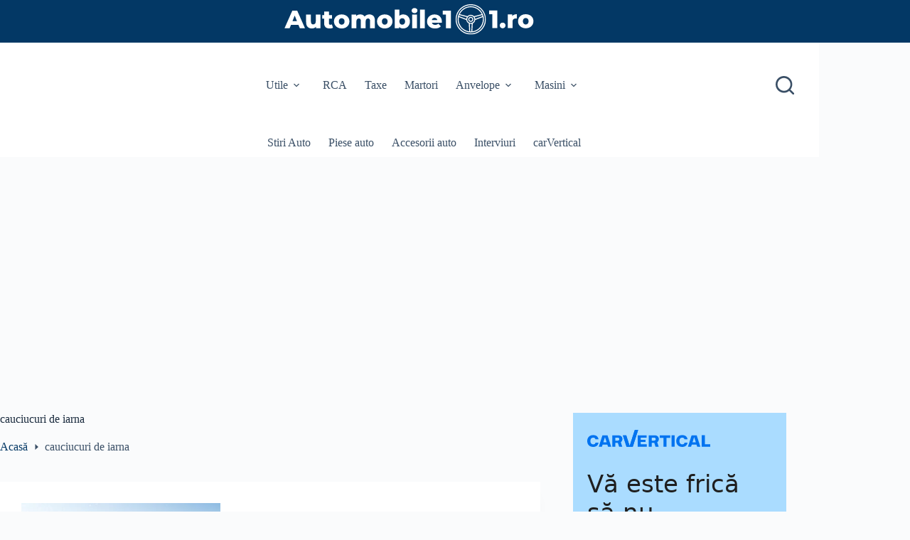

--- FILE ---
content_type: text/html; charset=UTF-8
request_url: https://automobile101.ro/eticheta/cauciucuri-de-iarna/
body_size: 15924
content:
<!doctype html>
<html lang="en-US">
<head>
	
	<meta charset="UTF-8">
	<meta name="viewport" content="width=device-width, initial-scale=1, maximum-scale=5, viewport-fit=cover">
	<link rel="profile" href="https://gmpg.org/xfn/11">

	<meta name='robots' content='index, follow, max-image-preview:large, max-snippet:-1, max-video-preview:-1' />

	<!-- This site is optimized with the Yoast SEO plugin v26.8 - https://yoast.com/product/yoast-seo-wordpress/ -->
	<title>cauciucuri de iarna - Automobile101.ro</title>
	<link rel="canonical" href="https://automobile101.ro/eticheta/cauciucuri-de-iarna/" />
	<meta property="og:locale" content="en_US" />
	<meta property="og:type" content="article" />
	<meta property="og:title" content="cauciucuri de iarna - Automobile101.ro" />
	<meta property="og:url" content="https://automobile101.ro/eticheta/cauciucuri-de-iarna/" />
	<meta property="og:site_name" content="Automobile101.ro" />
	<meta name="twitter:card" content="summary_large_image" />
	<script type="application/ld+json" class="yoast-schema-graph">{"@context":"https://schema.org","@graph":[{"@type":"CollectionPage","@id":"https://automobile101.ro/eticheta/cauciucuri-de-iarna/","url":"https://automobile101.ro/eticheta/cauciucuri-de-iarna/","name":"cauciucuri de iarna - Automobile101.ro","isPartOf":{"@id":"https://automobile101.ro/#website"},"primaryImageOfPage":{"@id":"https://automobile101.ro/eticheta/cauciucuri-de-iarna/#primaryimage"},"image":{"@id":"https://automobile101.ro/eticheta/cauciucuri-de-iarna/#primaryimage"},"thumbnailUrl":"https://automobile101.ro/wp-content/uploads/2024/12/anvelope-iarna-sezon-2024.jpg","breadcrumb":{"@id":"https://automobile101.ro/eticheta/cauciucuri-de-iarna/#breadcrumb"},"inLanguage":"en-US"},{"@type":"ImageObject","inLanguage":"en-US","@id":"https://automobile101.ro/eticheta/cauciucuri-de-iarna/#primaryimage","url":"https://automobile101.ro/wp-content/uploads/2024/12/anvelope-iarna-sezon-2024.jpg","contentUrl":"https://automobile101.ro/wp-content/uploads/2024/12/anvelope-iarna-sezon-2024.jpg","width":1200,"height":628},{"@type":"BreadcrumbList","@id":"https://automobile101.ro/eticheta/cauciucuri-de-iarna/#breadcrumb","itemListElement":[{"@type":"ListItem","position":1,"name":"Acasă","item":"https://automobile101.ro/"},{"@type":"ListItem","position":2,"name":"cauciucuri de iarna"}]},{"@type":"WebSite","@id":"https://automobile101.ro/#website","url":"https://automobile101.ro/","name":"Automobile101.ro","description":"Blog despre industria auto din România","publisher":{"@id":"https://automobile101.ro/#organization"},"alternateName":"Blog despre industria auto din România","potentialAction":[{"@type":"SearchAction","target":{"@type":"EntryPoint","urlTemplate":"https://automobile101.ro/?s={search_term_string}"},"query-input":{"@type":"PropertyValueSpecification","valueRequired":true,"valueName":"search_term_string"}}],"inLanguage":"en-US"},{"@type":"Organization","@id":"https://automobile101.ro/#organization","name":"Automobile101.ro","url":"https://automobile101.ro/","logo":{"@type":"ImageObject","inLanguage":"en-US","@id":"https://automobile101.ro/#/schema/logo/image/","url":"https://automobile101.ro/wp-content/uploads/2021/10/automobile101.ro-logo-600x100-512-x-512-px.png","contentUrl":"https://automobile101.ro/wp-content/uploads/2021/10/automobile101.ro-logo-600x100-512-x-512-px.png","width":512,"height":512,"caption":"Automobile101.ro"},"image":{"@id":"https://automobile101.ro/#/schema/logo/image/"},"sameAs":["https://www.facebook.com/automobile101.ro","https://www.youtube.com/@automobile101"]}]}</script>
	<!-- / Yoast SEO plugin. -->


<link rel="alternate" type="application/rss+xml" title="Automobile101.ro &raquo; Feed" href="https://automobile101.ro/feed/" />
<link rel="alternate" type="application/rss+xml" title="Automobile101.ro &raquo; Comments Feed" href="https://automobile101.ro/comments/feed/" />
<link rel="alternate" type="application/rss+xml" title="Automobile101.ro &raquo; cauciucuri de iarna Tag Feed" href="https://automobile101.ro/eticheta/cauciucuri-de-iarna/feed/" />
<style id='wp-img-auto-sizes-contain-inline-css'>
img:is([sizes=auto i],[sizes^="auto," i]){contain-intrinsic-size:3000px 1500px}
/*# sourceURL=wp-img-auto-sizes-contain-inline-css */
</style>

<link rel='stylesheet' id='blocksy-dynamic-global-css' href='https://automobile101.ro/wp-content/uploads/blocksy/css/global.css?ver=81279' media='all' />
<link rel='stylesheet' id='wp-block-library-css' href='https://automobile101.ro/wp-includes/css/dist/block-library/style.min.css?ver=6.9' media='all' />
<style id='wp-block-heading-inline-css'>
h1:where(.wp-block-heading).has-background,h2:where(.wp-block-heading).has-background,h3:where(.wp-block-heading).has-background,h4:where(.wp-block-heading).has-background,h5:where(.wp-block-heading).has-background,h6:where(.wp-block-heading).has-background{padding:1.25em 2.375em}h1.has-text-align-left[style*=writing-mode]:where([style*=vertical-lr]),h1.has-text-align-right[style*=writing-mode]:where([style*=vertical-rl]),h2.has-text-align-left[style*=writing-mode]:where([style*=vertical-lr]),h2.has-text-align-right[style*=writing-mode]:where([style*=vertical-rl]),h3.has-text-align-left[style*=writing-mode]:where([style*=vertical-lr]),h3.has-text-align-right[style*=writing-mode]:where([style*=vertical-rl]),h4.has-text-align-left[style*=writing-mode]:where([style*=vertical-lr]),h4.has-text-align-right[style*=writing-mode]:where([style*=vertical-rl]),h5.has-text-align-left[style*=writing-mode]:where([style*=vertical-lr]),h5.has-text-align-right[style*=writing-mode]:where([style*=vertical-rl]),h6.has-text-align-left[style*=writing-mode]:where([style*=vertical-lr]),h6.has-text-align-right[style*=writing-mode]:where([style*=vertical-rl]){rotate:180deg}
/*# sourceURL=https://automobile101.ro/wp-includes/blocks/heading/style.min.css */
</style>
<style id='wp-block-list-inline-css'>
ol,ul{box-sizing:border-box}:root :where(.wp-block-list.has-background){padding:1.25em 2.375em}
/*# sourceURL=https://automobile101.ro/wp-includes/blocks/list/style.min.css */
</style>
<style id='wp-block-paragraph-inline-css'>
.is-small-text{font-size:.875em}.is-regular-text{font-size:1em}.is-large-text{font-size:2.25em}.is-larger-text{font-size:3em}.has-drop-cap:not(:focus):first-letter{float:left;font-size:8.4em;font-style:normal;font-weight:100;line-height:.68;margin:.05em .1em 0 0;text-transform:uppercase}body.rtl .has-drop-cap:not(:focus):first-letter{float:none;margin-left:.1em}p.has-drop-cap.has-background{overflow:hidden}:root :where(p.has-background){padding:1.25em 2.375em}:where(p.has-text-color:not(.has-link-color)) a{color:inherit}p.has-text-align-left[style*="writing-mode:vertical-lr"],p.has-text-align-right[style*="writing-mode:vertical-rl"]{rotate:180deg}
/*# sourceURL=https://automobile101.ro/wp-includes/blocks/paragraph/style.min.css */
</style>
<style id='global-styles-inline-css'>
:root{--wp--preset--aspect-ratio--square: 1;--wp--preset--aspect-ratio--4-3: 4/3;--wp--preset--aspect-ratio--3-4: 3/4;--wp--preset--aspect-ratio--3-2: 3/2;--wp--preset--aspect-ratio--2-3: 2/3;--wp--preset--aspect-ratio--16-9: 16/9;--wp--preset--aspect-ratio--9-16: 9/16;--wp--preset--color--black: #000000;--wp--preset--color--cyan-bluish-gray: #abb8c3;--wp--preset--color--white: #ffffff;--wp--preset--color--pale-pink: #f78da7;--wp--preset--color--vivid-red: #cf2e2e;--wp--preset--color--luminous-vivid-orange: #ff6900;--wp--preset--color--luminous-vivid-amber: #fcb900;--wp--preset--color--light-green-cyan: #7bdcb5;--wp--preset--color--vivid-green-cyan: #00d084;--wp--preset--color--pale-cyan-blue: #8ed1fc;--wp--preset--color--vivid-cyan-blue: #0693e3;--wp--preset--color--vivid-purple: #9b51e0;--wp--preset--color--palette-color-1: var(--theme-palette-color-1, #043865);--wp--preset--color--palette-color-2: var(--theme-palette-color-2, #FFD230);--wp--preset--color--palette-color-3: var(--theme-palette-color-3, #3A4F66);--wp--preset--color--palette-color-4: var(--theme-palette-color-4, #192a3d);--wp--preset--color--palette-color-5: var(--theme-palette-color-5, #e1e8ed);--wp--preset--color--palette-color-6: var(--theme-palette-color-6, #f2f5f7);--wp--preset--color--palette-color-7: var(--theme-palette-color-7, #FAFBFC);--wp--preset--color--palette-color-8: var(--theme-palette-color-8, #ffffff);--wp--preset--gradient--vivid-cyan-blue-to-vivid-purple: linear-gradient(135deg,rgb(6,147,227) 0%,rgb(155,81,224) 100%);--wp--preset--gradient--light-green-cyan-to-vivid-green-cyan: linear-gradient(135deg,rgb(122,220,180) 0%,rgb(0,208,130) 100%);--wp--preset--gradient--luminous-vivid-amber-to-luminous-vivid-orange: linear-gradient(135deg,rgb(252,185,0) 0%,rgb(255,105,0) 100%);--wp--preset--gradient--luminous-vivid-orange-to-vivid-red: linear-gradient(135deg,rgb(255,105,0) 0%,rgb(207,46,46) 100%);--wp--preset--gradient--very-light-gray-to-cyan-bluish-gray: linear-gradient(135deg,rgb(238,238,238) 0%,rgb(169,184,195) 100%);--wp--preset--gradient--cool-to-warm-spectrum: linear-gradient(135deg,rgb(74,234,220) 0%,rgb(151,120,209) 20%,rgb(207,42,186) 40%,rgb(238,44,130) 60%,rgb(251,105,98) 80%,rgb(254,248,76) 100%);--wp--preset--gradient--blush-light-purple: linear-gradient(135deg,rgb(255,206,236) 0%,rgb(152,150,240) 100%);--wp--preset--gradient--blush-bordeaux: linear-gradient(135deg,rgb(254,205,165) 0%,rgb(254,45,45) 50%,rgb(107,0,62) 100%);--wp--preset--gradient--luminous-dusk: linear-gradient(135deg,rgb(255,203,112) 0%,rgb(199,81,192) 50%,rgb(65,88,208) 100%);--wp--preset--gradient--pale-ocean: linear-gradient(135deg,rgb(255,245,203) 0%,rgb(182,227,212) 50%,rgb(51,167,181) 100%);--wp--preset--gradient--electric-grass: linear-gradient(135deg,rgb(202,248,128) 0%,rgb(113,206,126) 100%);--wp--preset--gradient--midnight: linear-gradient(135deg,rgb(2,3,129) 0%,rgb(40,116,252) 100%);--wp--preset--gradient--juicy-peach: linear-gradient(to right, #ffecd2 0%, #fcb69f 100%);--wp--preset--gradient--young-passion: linear-gradient(to right, #ff8177 0%, #ff867a 0%, #ff8c7f 21%, #f99185 52%, #cf556c 78%, #b12a5b 100%);--wp--preset--gradient--true-sunset: linear-gradient(to right, #fa709a 0%, #fee140 100%);--wp--preset--gradient--morpheus-den: linear-gradient(to top, #30cfd0 0%, #330867 100%);--wp--preset--gradient--plum-plate: linear-gradient(135deg, #667eea 0%, #764ba2 100%);--wp--preset--gradient--aqua-splash: linear-gradient(15deg, #13547a 0%, #80d0c7 100%);--wp--preset--gradient--love-kiss: linear-gradient(to top, #ff0844 0%, #ffb199 100%);--wp--preset--gradient--new-retrowave: linear-gradient(to top, #3b41c5 0%, #a981bb 49%, #ffc8a9 100%);--wp--preset--gradient--plum-bath: linear-gradient(to top, #cc208e 0%, #6713d2 100%);--wp--preset--gradient--high-flight: linear-gradient(to right, #0acffe 0%, #495aff 100%);--wp--preset--gradient--teen-party: linear-gradient(-225deg, #FF057C 0%, #8D0B93 50%, #321575 100%);--wp--preset--gradient--fabled-sunset: linear-gradient(-225deg, #231557 0%, #44107A 29%, #FF1361 67%, #FFF800 100%);--wp--preset--gradient--arielle-smile: radial-gradient(circle 248px at center, #16d9e3 0%, #30c7ec 47%, #46aef7 100%);--wp--preset--gradient--itmeo-branding: linear-gradient(180deg, #2af598 0%, #009efd 100%);--wp--preset--gradient--deep-blue: linear-gradient(to right, #6a11cb 0%, #2575fc 100%);--wp--preset--gradient--strong-bliss: linear-gradient(to right, #f78ca0 0%, #f9748f 19%, #fd868c 60%, #fe9a8b 100%);--wp--preset--gradient--sweet-period: linear-gradient(to top, #3f51b1 0%, #5a55ae 13%, #7b5fac 25%, #8f6aae 38%, #a86aa4 50%, #cc6b8e 62%, #f18271 75%, #f3a469 87%, #f7c978 100%);--wp--preset--gradient--purple-division: linear-gradient(to top, #7028e4 0%, #e5b2ca 100%);--wp--preset--gradient--cold-evening: linear-gradient(to top, #0c3483 0%, #a2b6df 100%, #6b8cce 100%, #a2b6df 100%);--wp--preset--gradient--mountain-rock: linear-gradient(to right, #868f96 0%, #596164 100%);--wp--preset--gradient--desert-hump: linear-gradient(to top, #c79081 0%, #dfa579 100%);--wp--preset--gradient--ethernal-constance: linear-gradient(to top, #09203f 0%, #537895 100%);--wp--preset--gradient--happy-memories: linear-gradient(-60deg, #ff5858 0%, #f09819 100%);--wp--preset--gradient--grown-early: linear-gradient(to top, #0ba360 0%, #3cba92 100%);--wp--preset--gradient--morning-salad: linear-gradient(-225deg, #B7F8DB 0%, #50A7C2 100%);--wp--preset--gradient--night-call: linear-gradient(-225deg, #AC32E4 0%, #7918F2 48%, #4801FF 100%);--wp--preset--gradient--mind-crawl: linear-gradient(-225deg, #473B7B 0%, #3584A7 51%, #30D2BE 100%);--wp--preset--gradient--angel-care: linear-gradient(-225deg, #FFE29F 0%, #FFA99F 48%, #FF719A 100%);--wp--preset--gradient--juicy-cake: linear-gradient(to top, #e14fad 0%, #f9d423 100%);--wp--preset--gradient--rich-metal: linear-gradient(to right, #d7d2cc 0%, #304352 100%);--wp--preset--gradient--mole-hall: linear-gradient(-20deg, #616161 0%, #9bc5c3 100%);--wp--preset--gradient--cloudy-knoxville: linear-gradient(120deg, #fdfbfb 0%, #ebedee 100%);--wp--preset--gradient--soft-grass: linear-gradient(to top, #c1dfc4 0%, #deecdd 100%);--wp--preset--gradient--saint-petersburg: linear-gradient(135deg, #f5f7fa 0%, #c3cfe2 100%);--wp--preset--gradient--everlasting-sky: linear-gradient(135deg, #fdfcfb 0%, #e2d1c3 100%);--wp--preset--gradient--kind-steel: linear-gradient(-20deg, #e9defa 0%, #fbfcdb 100%);--wp--preset--gradient--over-sun: linear-gradient(60deg, #abecd6 0%, #fbed96 100%);--wp--preset--gradient--premium-white: linear-gradient(to top, #d5d4d0 0%, #d5d4d0 1%, #eeeeec 31%, #efeeec 75%, #e9e9e7 100%);--wp--preset--gradient--clean-mirror: linear-gradient(45deg, #93a5cf 0%, #e4efe9 100%);--wp--preset--gradient--wild-apple: linear-gradient(to top, #d299c2 0%, #fef9d7 100%);--wp--preset--gradient--snow-again: linear-gradient(to top, #e6e9f0 0%, #eef1f5 100%);--wp--preset--gradient--confident-cloud: linear-gradient(to top, #dad4ec 0%, #dad4ec 1%, #f3e7e9 100%);--wp--preset--gradient--glass-water: linear-gradient(to top, #dfe9f3 0%, white 100%);--wp--preset--gradient--perfect-white: linear-gradient(-225deg, #E3FDF5 0%, #FFE6FA 100%);--wp--preset--font-size--small: 13px;--wp--preset--font-size--medium: 20px;--wp--preset--font-size--large: clamp(22px, 1.375rem + ((1vw - 3.2px) * 0.625), 30px);--wp--preset--font-size--x-large: clamp(30px, 1.875rem + ((1vw - 3.2px) * 1.563), 50px);--wp--preset--font-size--xx-large: clamp(45px, 2.813rem + ((1vw - 3.2px) * 2.734), 80px);--wp--preset--spacing--20: 0.44rem;--wp--preset--spacing--30: 0.67rem;--wp--preset--spacing--40: 1rem;--wp--preset--spacing--50: 1.5rem;--wp--preset--spacing--60: 2.25rem;--wp--preset--spacing--70: 3.38rem;--wp--preset--spacing--80: 5.06rem;--wp--preset--shadow--natural: 6px 6px 9px rgba(0, 0, 0, 0.2);--wp--preset--shadow--deep: 12px 12px 50px rgba(0, 0, 0, 0.4);--wp--preset--shadow--sharp: 6px 6px 0px rgba(0, 0, 0, 0.2);--wp--preset--shadow--outlined: 6px 6px 0px -3px rgb(255, 255, 255), 6px 6px rgb(0, 0, 0);--wp--preset--shadow--crisp: 6px 6px 0px rgb(0, 0, 0);}:root { --wp--style--global--content-size: var(--theme-block-max-width);--wp--style--global--wide-size: var(--theme-block-wide-max-width); }:where(body) { margin: 0; }.wp-site-blocks > .alignleft { float: left; margin-right: 2em; }.wp-site-blocks > .alignright { float: right; margin-left: 2em; }.wp-site-blocks > .aligncenter { justify-content: center; margin-left: auto; margin-right: auto; }:where(.wp-site-blocks) > * { margin-block-start: var(--theme-content-spacing); margin-block-end: 0; }:where(.wp-site-blocks) > :first-child { margin-block-start: 0; }:where(.wp-site-blocks) > :last-child { margin-block-end: 0; }:root { --wp--style--block-gap: var(--theme-content-spacing); }:root :where(.is-layout-flow) > :first-child{margin-block-start: 0;}:root :where(.is-layout-flow) > :last-child{margin-block-end: 0;}:root :where(.is-layout-flow) > *{margin-block-start: var(--theme-content-spacing);margin-block-end: 0;}:root :where(.is-layout-constrained) > :first-child{margin-block-start: 0;}:root :where(.is-layout-constrained) > :last-child{margin-block-end: 0;}:root :where(.is-layout-constrained) > *{margin-block-start: var(--theme-content-spacing);margin-block-end: 0;}:root :where(.is-layout-flex){gap: var(--theme-content-spacing);}:root :where(.is-layout-grid){gap: var(--theme-content-spacing);}.is-layout-flow > .alignleft{float: left;margin-inline-start: 0;margin-inline-end: 2em;}.is-layout-flow > .alignright{float: right;margin-inline-start: 2em;margin-inline-end: 0;}.is-layout-flow > .aligncenter{margin-left: auto !important;margin-right: auto !important;}.is-layout-constrained > .alignleft{float: left;margin-inline-start: 0;margin-inline-end: 2em;}.is-layout-constrained > .alignright{float: right;margin-inline-start: 2em;margin-inline-end: 0;}.is-layout-constrained > .aligncenter{margin-left: auto !important;margin-right: auto !important;}.is-layout-constrained > :where(:not(.alignleft):not(.alignright):not(.alignfull)){max-width: var(--wp--style--global--content-size);margin-left: auto !important;margin-right: auto !important;}.is-layout-constrained > .alignwide{max-width: var(--wp--style--global--wide-size);}body .is-layout-flex{display: flex;}.is-layout-flex{flex-wrap: wrap;align-items: center;}.is-layout-flex > :is(*, div){margin: 0;}body .is-layout-grid{display: grid;}.is-layout-grid > :is(*, div){margin: 0;}body{padding-top: 0px;padding-right: 0px;padding-bottom: 0px;padding-left: 0px;}:root :where(.wp-element-button, .wp-block-button__link){font-style: inherit;font-weight: inherit;letter-spacing: inherit;text-transform: inherit;}.has-black-color{color: var(--wp--preset--color--black) !important;}.has-cyan-bluish-gray-color{color: var(--wp--preset--color--cyan-bluish-gray) !important;}.has-white-color{color: var(--wp--preset--color--white) !important;}.has-pale-pink-color{color: var(--wp--preset--color--pale-pink) !important;}.has-vivid-red-color{color: var(--wp--preset--color--vivid-red) !important;}.has-luminous-vivid-orange-color{color: var(--wp--preset--color--luminous-vivid-orange) !important;}.has-luminous-vivid-amber-color{color: var(--wp--preset--color--luminous-vivid-amber) !important;}.has-light-green-cyan-color{color: var(--wp--preset--color--light-green-cyan) !important;}.has-vivid-green-cyan-color{color: var(--wp--preset--color--vivid-green-cyan) !important;}.has-pale-cyan-blue-color{color: var(--wp--preset--color--pale-cyan-blue) !important;}.has-vivid-cyan-blue-color{color: var(--wp--preset--color--vivid-cyan-blue) !important;}.has-vivid-purple-color{color: var(--wp--preset--color--vivid-purple) !important;}.has-palette-color-1-color{color: var(--wp--preset--color--palette-color-1) !important;}.has-palette-color-2-color{color: var(--wp--preset--color--palette-color-2) !important;}.has-palette-color-3-color{color: var(--wp--preset--color--palette-color-3) !important;}.has-palette-color-4-color{color: var(--wp--preset--color--palette-color-4) !important;}.has-palette-color-5-color{color: var(--wp--preset--color--palette-color-5) !important;}.has-palette-color-6-color{color: var(--wp--preset--color--palette-color-6) !important;}.has-palette-color-7-color{color: var(--wp--preset--color--palette-color-7) !important;}.has-palette-color-8-color{color: var(--wp--preset--color--palette-color-8) !important;}.has-black-background-color{background-color: var(--wp--preset--color--black) !important;}.has-cyan-bluish-gray-background-color{background-color: var(--wp--preset--color--cyan-bluish-gray) !important;}.has-white-background-color{background-color: var(--wp--preset--color--white) !important;}.has-pale-pink-background-color{background-color: var(--wp--preset--color--pale-pink) !important;}.has-vivid-red-background-color{background-color: var(--wp--preset--color--vivid-red) !important;}.has-luminous-vivid-orange-background-color{background-color: var(--wp--preset--color--luminous-vivid-orange) !important;}.has-luminous-vivid-amber-background-color{background-color: var(--wp--preset--color--luminous-vivid-amber) !important;}.has-light-green-cyan-background-color{background-color: var(--wp--preset--color--light-green-cyan) !important;}.has-vivid-green-cyan-background-color{background-color: var(--wp--preset--color--vivid-green-cyan) !important;}.has-pale-cyan-blue-background-color{background-color: var(--wp--preset--color--pale-cyan-blue) !important;}.has-vivid-cyan-blue-background-color{background-color: var(--wp--preset--color--vivid-cyan-blue) !important;}.has-vivid-purple-background-color{background-color: var(--wp--preset--color--vivid-purple) !important;}.has-palette-color-1-background-color{background-color: var(--wp--preset--color--palette-color-1) !important;}.has-palette-color-2-background-color{background-color: var(--wp--preset--color--palette-color-2) !important;}.has-palette-color-3-background-color{background-color: var(--wp--preset--color--palette-color-3) !important;}.has-palette-color-4-background-color{background-color: var(--wp--preset--color--palette-color-4) !important;}.has-palette-color-5-background-color{background-color: var(--wp--preset--color--palette-color-5) !important;}.has-palette-color-6-background-color{background-color: var(--wp--preset--color--palette-color-6) !important;}.has-palette-color-7-background-color{background-color: var(--wp--preset--color--palette-color-7) !important;}.has-palette-color-8-background-color{background-color: var(--wp--preset--color--palette-color-8) !important;}.has-black-border-color{border-color: var(--wp--preset--color--black) !important;}.has-cyan-bluish-gray-border-color{border-color: var(--wp--preset--color--cyan-bluish-gray) !important;}.has-white-border-color{border-color: var(--wp--preset--color--white) !important;}.has-pale-pink-border-color{border-color: var(--wp--preset--color--pale-pink) !important;}.has-vivid-red-border-color{border-color: var(--wp--preset--color--vivid-red) !important;}.has-luminous-vivid-orange-border-color{border-color: var(--wp--preset--color--luminous-vivid-orange) !important;}.has-luminous-vivid-amber-border-color{border-color: var(--wp--preset--color--luminous-vivid-amber) !important;}.has-light-green-cyan-border-color{border-color: var(--wp--preset--color--light-green-cyan) !important;}.has-vivid-green-cyan-border-color{border-color: var(--wp--preset--color--vivid-green-cyan) !important;}.has-pale-cyan-blue-border-color{border-color: var(--wp--preset--color--pale-cyan-blue) !important;}.has-vivid-cyan-blue-border-color{border-color: var(--wp--preset--color--vivid-cyan-blue) !important;}.has-vivid-purple-border-color{border-color: var(--wp--preset--color--vivid-purple) !important;}.has-palette-color-1-border-color{border-color: var(--wp--preset--color--palette-color-1) !important;}.has-palette-color-2-border-color{border-color: var(--wp--preset--color--palette-color-2) !important;}.has-palette-color-3-border-color{border-color: var(--wp--preset--color--palette-color-3) !important;}.has-palette-color-4-border-color{border-color: var(--wp--preset--color--palette-color-4) !important;}.has-palette-color-5-border-color{border-color: var(--wp--preset--color--palette-color-5) !important;}.has-palette-color-6-border-color{border-color: var(--wp--preset--color--palette-color-6) !important;}.has-palette-color-7-border-color{border-color: var(--wp--preset--color--palette-color-7) !important;}.has-palette-color-8-border-color{border-color: var(--wp--preset--color--palette-color-8) !important;}.has-vivid-cyan-blue-to-vivid-purple-gradient-background{background: var(--wp--preset--gradient--vivid-cyan-blue-to-vivid-purple) !important;}.has-light-green-cyan-to-vivid-green-cyan-gradient-background{background: var(--wp--preset--gradient--light-green-cyan-to-vivid-green-cyan) !important;}.has-luminous-vivid-amber-to-luminous-vivid-orange-gradient-background{background: var(--wp--preset--gradient--luminous-vivid-amber-to-luminous-vivid-orange) !important;}.has-luminous-vivid-orange-to-vivid-red-gradient-background{background: var(--wp--preset--gradient--luminous-vivid-orange-to-vivid-red) !important;}.has-very-light-gray-to-cyan-bluish-gray-gradient-background{background: var(--wp--preset--gradient--very-light-gray-to-cyan-bluish-gray) !important;}.has-cool-to-warm-spectrum-gradient-background{background: var(--wp--preset--gradient--cool-to-warm-spectrum) !important;}.has-blush-light-purple-gradient-background{background: var(--wp--preset--gradient--blush-light-purple) !important;}.has-blush-bordeaux-gradient-background{background: var(--wp--preset--gradient--blush-bordeaux) !important;}.has-luminous-dusk-gradient-background{background: var(--wp--preset--gradient--luminous-dusk) !important;}.has-pale-ocean-gradient-background{background: var(--wp--preset--gradient--pale-ocean) !important;}.has-electric-grass-gradient-background{background: var(--wp--preset--gradient--electric-grass) !important;}.has-midnight-gradient-background{background: var(--wp--preset--gradient--midnight) !important;}.has-juicy-peach-gradient-background{background: var(--wp--preset--gradient--juicy-peach) !important;}.has-young-passion-gradient-background{background: var(--wp--preset--gradient--young-passion) !important;}.has-true-sunset-gradient-background{background: var(--wp--preset--gradient--true-sunset) !important;}.has-morpheus-den-gradient-background{background: var(--wp--preset--gradient--morpheus-den) !important;}.has-plum-plate-gradient-background{background: var(--wp--preset--gradient--plum-plate) !important;}.has-aqua-splash-gradient-background{background: var(--wp--preset--gradient--aqua-splash) !important;}.has-love-kiss-gradient-background{background: var(--wp--preset--gradient--love-kiss) !important;}.has-new-retrowave-gradient-background{background: var(--wp--preset--gradient--new-retrowave) !important;}.has-plum-bath-gradient-background{background: var(--wp--preset--gradient--plum-bath) !important;}.has-high-flight-gradient-background{background: var(--wp--preset--gradient--high-flight) !important;}.has-teen-party-gradient-background{background: var(--wp--preset--gradient--teen-party) !important;}.has-fabled-sunset-gradient-background{background: var(--wp--preset--gradient--fabled-sunset) !important;}.has-arielle-smile-gradient-background{background: var(--wp--preset--gradient--arielle-smile) !important;}.has-itmeo-branding-gradient-background{background: var(--wp--preset--gradient--itmeo-branding) !important;}.has-deep-blue-gradient-background{background: var(--wp--preset--gradient--deep-blue) !important;}.has-strong-bliss-gradient-background{background: var(--wp--preset--gradient--strong-bliss) !important;}.has-sweet-period-gradient-background{background: var(--wp--preset--gradient--sweet-period) !important;}.has-purple-division-gradient-background{background: var(--wp--preset--gradient--purple-division) !important;}.has-cold-evening-gradient-background{background: var(--wp--preset--gradient--cold-evening) !important;}.has-mountain-rock-gradient-background{background: var(--wp--preset--gradient--mountain-rock) !important;}.has-desert-hump-gradient-background{background: var(--wp--preset--gradient--desert-hump) !important;}.has-ethernal-constance-gradient-background{background: var(--wp--preset--gradient--ethernal-constance) !important;}.has-happy-memories-gradient-background{background: var(--wp--preset--gradient--happy-memories) !important;}.has-grown-early-gradient-background{background: var(--wp--preset--gradient--grown-early) !important;}.has-morning-salad-gradient-background{background: var(--wp--preset--gradient--morning-salad) !important;}.has-night-call-gradient-background{background: var(--wp--preset--gradient--night-call) !important;}.has-mind-crawl-gradient-background{background: var(--wp--preset--gradient--mind-crawl) !important;}.has-angel-care-gradient-background{background: var(--wp--preset--gradient--angel-care) !important;}.has-juicy-cake-gradient-background{background: var(--wp--preset--gradient--juicy-cake) !important;}.has-rich-metal-gradient-background{background: var(--wp--preset--gradient--rich-metal) !important;}.has-mole-hall-gradient-background{background: var(--wp--preset--gradient--mole-hall) !important;}.has-cloudy-knoxville-gradient-background{background: var(--wp--preset--gradient--cloudy-knoxville) !important;}.has-soft-grass-gradient-background{background: var(--wp--preset--gradient--soft-grass) !important;}.has-saint-petersburg-gradient-background{background: var(--wp--preset--gradient--saint-petersburg) !important;}.has-everlasting-sky-gradient-background{background: var(--wp--preset--gradient--everlasting-sky) !important;}.has-kind-steel-gradient-background{background: var(--wp--preset--gradient--kind-steel) !important;}.has-over-sun-gradient-background{background: var(--wp--preset--gradient--over-sun) !important;}.has-premium-white-gradient-background{background: var(--wp--preset--gradient--premium-white) !important;}.has-clean-mirror-gradient-background{background: var(--wp--preset--gradient--clean-mirror) !important;}.has-wild-apple-gradient-background{background: var(--wp--preset--gradient--wild-apple) !important;}.has-snow-again-gradient-background{background: var(--wp--preset--gradient--snow-again) !important;}.has-confident-cloud-gradient-background{background: var(--wp--preset--gradient--confident-cloud) !important;}.has-glass-water-gradient-background{background: var(--wp--preset--gradient--glass-water) !important;}.has-perfect-white-gradient-background{background: var(--wp--preset--gradient--perfect-white) !important;}.has-small-font-size{font-size: var(--wp--preset--font-size--small) !important;}.has-medium-font-size{font-size: var(--wp--preset--font-size--medium) !important;}.has-large-font-size{font-size: var(--wp--preset--font-size--large) !important;}.has-x-large-font-size{font-size: var(--wp--preset--font-size--x-large) !important;}.has-xx-large-font-size{font-size: var(--wp--preset--font-size--xx-large) !important;}
/*# sourceURL=global-styles-inline-css */
</style>

<link rel='stylesheet' id='affiliate-block-fontawesome-css' href='https://automobile101.ro/wp-content/plugins/affiliatebooster-blocks/dist/assets/fontawesome/css/all.min.css?ver=1760954072' media='all' />
<link rel='stylesheet' id='parent-style-css' href='https://automobile101.ro/wp-content/themes/blocksy/style.css?ver=6.9' media='all' />
<link rel='stylesheet' id='ct-main-styles-css' href='https://automobile101.ro/wp-content/themes/blocksy/static/bundle/main.min.css?ver=2.1.22' media='all' />
<link rel='stylesheet' id='ct-page-title-styles-css' href='https://automobile101.ro/wp-content/themes/blocksy/static/bundle/page-title.min.css?ver=2.1.22' media='all' />
<link rel='stylesheet' id='ct-sidebar-styles-css' href='https://automobile101.ro/wp-content/themes/blocksy/static/bundle/sidebar.min.css?ver=2.1.22' media='all' />
<link rel="https://api.w.org/" href="https://automobile101.ro/wp-json/" /><link rel="alternate" title="JSON" type="application/json" href="https://automobile101.ro/wp-json/wp/v2/tags/112" /><meta name="generator" content="WordPress 6.9" />
<!-- Global site tag (gtag.js) - Google Analytics -->
<script async src="https://www.googletagmanager.com/gtag/js?id=UA-209952144-1"></script>
<script>
  window.dataLayer = window.dataLayer || [];
  function gtag(){dataLayer.push(arguments);}
  gtag('js', new Date());

  gtag('config', 'UA-209952144-1');
</script>

<!-- Google tag (gtag.js) -->
<script async src="https://www.googletagmanager.com/gtag/js?id=G-D65X8QM3LM"></script>
<script>
  window.dataLayer = window.dataLayer || [];
  function gtag(){dataLayer.push(arguments);}
  gtag('js', new Date());

  gtag('config', 'G-D65X8QM3LM');
</script>

<meta name="lh-site-verification" content="96017215746cfb9b3f0c" /><script>
var _nzm = _nzm || [],
    _nzm_config = _nzm_config || [];



(function(w, d, e, u, f, c, l, n, a, m) {
    w[f] = w[f] || [],
    w[c] = w[c] || [],
    a=function(x) {
        return function() {
            w[f].push([x].concat(Array.prototype.slice.call(arguments, 0)));
        }
    },
    m = ["identify", "track", "run"];
    if (false) {
        w[c].js_prefix = '';
        w[c].tr_prefix = '';
    }
    for(var i = 0; i < m.length; i++) {
        w[f][m[i]] = a(m[i]);
    }
    l = d.createElement(e),
    l.async = 1,
    l.src = u,
    l.id="nzm-tracker",
    l.setAttribute("data-site-id", '92939-9727-000000000000000000000000-17027be9ff62e89a3a0ae9614a059936'),
    n = d.getElementsByTagName(e)[0],
    n.parentNode.insertBefore(l, n);

})(window, document, 'script', 'https://retargeting.newsmanapp.com/js/retargeting/track.js', '_nzm', '_nzm_config');</script>
<noscript><link rel='stylesheet' href='https://automobile101.ro/wp-content/themes/blocksy/static/bundle/no-scripts.min.css' type='text/css'></noscript>
<meta name="bmi-version" content="2.0.0" />      <script defer type="text/javascript" id="bmip-js-inline-remove-js">
        function objectToQueryString(obj){
          return Object.keys(obj).map(key => key + '=' + obj[key]).join('&');
        }

        function globalBMIKeepAlive() {
          let xhr = new XMLHttpRequest();
          let data = { action: "bmip_keepalive", token: "bmip", f: "refresh" };
          let url = 'https://automobile101.ro/wp-admin/admin-ajax.php' + '?' + objectToQueryString(data);
          xhr.open('POST', url, true);
          xhr.setRequestHeader("X-Requested-With", "XMLHttpRequest");
          xhr.onreadystatechange = function () {
            if (xhr.readyState === 4) {
              let response;
              if (response = JSON.parse(xhr.responseText)) {
                if (typeof response.status != 'undefined' && response.status === 'success') {
                  //setTimeout(globalBMIKeepAlive, 3000);
                } else {
                  //setTimeout(globalBMIKeepAlive, 20000);
                }
              }
            }
          };

          xhr.send(JSON.stringify(data));
        }

        document.querySelector('#bmip-js-inline-remove-js').remove();
      </script>
                      <style id="affiliate-style-frontend">#affiliate-style-99bb324d-c4b8-4305-a00a-6f79642cf987 .affiliate-sp-wrapper{border-color: #006fbf;border-width: 8px 8px 8px 8px;box-shadow:  0 8px 35px 0 rgba(0, 0, 0, 0.14);background: #ffffff;}#affiliate-style-99bb324d-c4b8-4305-a00a-6f79642cf987 .affiliate-list li:before{color: #30ac3d;}#affiliate-style-99bb324d-c4b8-4305-a00a-6f79642cf987 .affiliate-sp-title{font-size: 32px;font-weight: 900;text-align: center;}#affiliate-style-99bb324d-c4b8-4305-a00a-6f79642cf987 .affiliate-sp-subtitle{font-size: 28px;font-weight: 900;text-align: left;}#affiliate-style-99bb324d-c4b8-4305-a00a-6f79642cf987 .affiliate-sp-content li, .affiliate-pr-pcontent{text-align: left;}#affiliate-style-99bb324d-c4b8-4305-a00a-6f79642cf987 .affiliate-sp-btn{background: #ffc207;border-color: #F9CC29;color: #000000;}#affiliate-style-99bb324d-c4b8-4305-a00a-6f79642cf987 .affiliate-sp-btn:hover{color: #000000;border-color: #F9CC29;}#affiliate-style-ad38f923-e6f8-45a9-b9f0-0fd10fcbac27 .affiliate-sp-wrapper{border-color: #006fbf;border-width: 8px 8px 8px 8px;box-shadow:  0 8px 35px 0 rgba(0, 0, 0, 0.14);background: #ffffff;}#affiliate-style-ad38f923-e6f8-45a9-b9f0-0fd10fcbac27 .affiliate-list li:before{color: #30ac3d;}#affiliate-style-ad38f923-e6f8-45a9-b9f0-0fd10fcbac27 .affiliate-sp-title{font-size: 32px;font-weight: 900;text-align: center;}#affiliate-style-ad38f923-e6f8-45a9-b9f0-0fd10fcbac27 .affiliate-sp-subtitle{font-size: 28px;font-weight: 900;text-align: left;}#affiliate-style-ad38f923-e6f8-45a9-b9f0-0fd10fcbac27 .affiliate-sp-content li, .affiliate-pr-pcontent{text-align: left;}#affiliate-style-ad38f923-e6f8-45a9-b9f0-0fd10fcbac27 .affiliate-sp-btn{background: #ffc207;border-color: #F9CC29;color: #000000;}#affiliate-style-ad38f923-e6f8-45a9-b9f0-0fd10fcbac27 .affiliate-sp-btn:hover{color: #000000;border-color: #F9CC29;}#affiliate-style-fea9f8cd-98bd-4c1b-b856-3ec355fc41f2 .affiliate-sp-wrapper{border-color: #006fbf;border-width: 8px 8px 8px 8px;box-shadow:  0 8px 35px 0 rgba(0, 0, 0, 0.14);background: #ffffff;}#affiliate-style-fea9f8cd-98bd-4c1b-b856-3ec355fc41f2 .affiliate-list li:before{color: #30ac3d;}#affiliate-style-fea9f8cd-98bd-4c1b-b856-3ec355fc41f2 .affiliate-sp-title{font-size: 32px;font-weight: 900;text-align: center;}#affiliate-style-fea9f8cd-98bd-4c1b-b856-3ec355fc41f2 .affiliate-sp-subtitle{font-size: 28px;font-weight: 900;text-align: left;}#affiliate-style-fea9f8cd-98bd-4c1b-b856-3ec355fc41f2 .affiliate-sp-content li, .affiliate-pr-pcontent{text-align: left;}#affiliate-style-fea9f8cd-98bd-4c1b-b856-3ec355fc41f2 .affiliate-sp-btn{background: #ffc207;border-color: #F9CC29;color: #000000;}#affiliate-style-fea9f8cd-98bd-4c1b-b856-3ec355fc41f2 .affiliate-sp-btn:hover{color: #000000;border-color: #F9CC29;}#affiliate-style-b948ab62-54d5-43e0-a764-ed1c17d61432 .affiliate-sp-wrapper{border-color: #006fbf;border-width: 8px 8px 8px 8px;box-shadow:  0 8px 35px 0 rgba(0, 0, 0, 0.14);background: #ffffff;}#affiliate-style-b948ab62-54d5-43e0-a764-ed1c17d61432 .affiliate-list li:before{color: #30ac3d;}#affiliate-style-b948ab62-54d5-43e0-a764-ed1c17d61432 .affiliate-sp-title{font-size: 32px;font-weight: 900;text-align: center;}#affiliate-style-b948ab62-54d5-43e0-a764-ed1c17d61432 .affiliate-sp-subtitle{font-size: 28px;font-weight: 900;text-align: left;}#affiliate-style-b948ab62-54d5-43e0-a764-ed1c17d61432 .affiliate-sp-content li, .affiliate-pr-pcontent{text-align: left;}#affiliate-style-b948ab62-54d5-43e0-a764-ed1c17d61432 .affiliate-sp-btn{background: #ffc207;border-color: #F9CC29;color: #000000;}#affiliate-style-b948ab62-54d5-43e0-a764-ed1c17d61432 .affiliate-sp-btn:hover{color: #000000;border-color: #F9CC29;}#affiliate-style-186bb957-a6ea-4bef-9d89-e6bf17129e01 .affiliate-sp-wrapper{border-color: #006fbf;border-width: 8px 8px 8px 8px;box-shadow:  0 8px 35px 0 rgba(0, 0, 0, 0.14);background: #ffffff;}#affiliate-style-186bb957-a6ea-4bef-9d89-e6bf17129e01 .affiliate-list li:before{color: #30ac3d;}#affiliate-style-186bb957-a6ea-4bef-9d89-e6bf17129e01 .affiliate-sp-title{font-size: 32px;font-weight: 900;text-align: center;}#affiliate-style-186bb957-a6ea-4bef-9d89-e6bf17129e01 .affiliate-sp-subtitle{font-size: 28px;font-weight: 900;text-align: left;}#affiliate-style-186bb957-a6ea-4bef-9d89-e6bf17129e01 .affiliate-sp-content li, .affiliate-pr-pcontent{text-align: left;}#affiliate-style-186bb957-a6ea-4bef-9d89-e6bf17129e01 .affiliate-sp-btn{background: #ffc207;border-color: #F9CC29;color: #000000;}#affiliate-style-186bb957-a6ea-4bef-9d89-e6bf17129e01 .affiliate-sp-btn:hover{color: #000000;border-color: #F9CC29;}@media only screen and (max-width: 1024px) {#affiliate-style-99bb324d-c4b8-4305-a00a-6f79642cf987 .affiliate-sp-title{text-align: center;}#affiliate-style-99bb324d-c4b8-4305-a00a-6f79642cf987 .affiliate-sp-subtitle{text-align: center;}#affiliate-style-ad38f923-e6f8-45a9-b9f0-0fd10fcbac27 .affiliate-sp-title{text-align: center;}#affiliate-style-ad38f923-e6f8-45a9-b9f0-0fd10fcbac27 .affiliate-sp-subtitle{text-align: center;}#affiliate-style-fea9f8cd-98bd-4c1b-b856-3ec355fc41f2 .affiliate-sp-title{text-align: center;}#affiliate-style-fea9f8cd-98bd-4c1b-b856-3ec355fc41f2 .affiliate-sp-subtitle{text-align: center;}#affiliate-style-b948ab62-54d5-43e0-a764-ed1c17d61432 .affiliate-sp-title{text-align: center;}#affiliate-style-b948ab62-54d5-43e0-a764-ed1c17d61432 .affiliate-sp-subtitle{text-align: center;}#affiliate-style-186bb957-a6ea-4bef-9d89-e6bf17129e01 .affiliate-sp-title{text-align: center;}#affiliate-style-186bb957-a6ea-4bef-9d89-e6bf17129e01 .affiliate-sp-subtitle{text-align: center;}}</style>
                            <style id="affiliate-style-frontend">#affiliate-style-99bb324d-c4b8-4305-a00a-6f79642cf987 .affiliate-sp-wrapper{border-color: #006fbf;border-width: 8px 8px 8px 8px;box-shadow:  0 8px 35px 0 rgba(0, 0, 0, 0.14);background: #ffffff;}#affiliate-style-99bb324d-c4b8-4305-a00a-6f79642cf987 .affiliate-list li:before{color: #30ac3d;}#affiliate-style-99bb324d-c4b8-4305-a00a-6f79642cf987 .affiliate-sp-title{font-size: 32px;font-weight: 900;text-align: center;}#affiliate-style-99bb324d-c4b8-4305-a00a-6f79642cf987 .affiliate-sp-subtitle{font-size: 28px;font-weight: 900;text-align: left;}#affiliate-style-99bb324d-c4b8-4305-a00a-6f79642cf987 .affiliate-sp-content li, .affiliate-pr-pcontent{text-align: left;}#affiliate-style-99bb324d-c4b8-4305-a00a-6f79642cf987 .affiliate-sp-btn{background: #ffc207;border-color: #F9CC29;color: #000000;}#affiliate-style-99bb324d-c4b8-4305-a00a-6f79642cf987 .affiliate-sp-btn:hover{color: #000000;border-color: #F9CC29;}#affiliate-style-ad38f923-e6f8-45a9-b9f0-0fd10fcbac27 .affiliate-sp-wrapper{border-color: #006fbf;border-width: 8px 8px 8px 8px;box-shadow:  0 8px 35px 0 rgba(0, 0, 0, 0.14);background: #ffffff;}#affiliate-style-ad38f923-e6f8-45a9-b9f0-0fd10fcbac27 .affiliate-list li:before{color: #30ac3d;}#affiliate-style-ad38f923-e6f8-45a9-b9f0-0fd10fcbac27 .affiliate-sp-title{font-size: 32px;font-weight: 900;text-align: center;}#affiliate-style-ad38f923-e6f8-45a9-b9f0-0fd10fcbac27 .affiliate-sp-subtitle{font-size: 28px;font-weight: 900;text-align: left;}#affiliate-style-ad38f923-e6f8-45a9-b9f0-0fd10fcbac27 .affiliate-sp-content li, .affiliate-pr-pcontent{text-align: left;}#affiliate-style-ad38f923-e6f8-45a9-b9f0-0fd10fcbac27 .affiliate-sp-btn{background: #ffc207;border-color: #F9CC29;color: #000000;}#affiliate-style-ad38f923-e6f8-45a9-b9f0-0fd10fcbac27 .affiliate-sp-btn:hover{color: #000000;border-color: #F9CC29;}#affiliate-style-fea9f8cd-98bd-4c1b-b856-3ec355fc41f2 .affiliate-sp-wrapper{border-color: #006fbf;border-width: 8px 8px 8px 8px;box-shadow:  0 8px 35px 0 rgba(0, 0, 0, 0.14);background: #ffffff;}#affiliate-style-fea9f8cd-98bd-4c1b-b856-3ec355fc41f2 .affiliate-list li:before{color: #30ac3d;}#affiliate-style-fea9f8cd-98bd-4c1b-b856-3ec355fc41f2 .affiliate-sp-title{font-size: 32px;font-weight: 900;text-align: center;}#affiliate-style-fea9f8cd-98bd-4c1b-b856-3ec355fc41f2 .affiliate-sp-subtitle{font-size: 28px;font-weight: 900;text-align: left;}#affiliate-style-fea9f8cd-98bd-4c1b-b856-3ec355fc41f2 .affiliate-sp-content li, .affiliate-pr-pcontent{text-align: left;}#affiliate-style-fea9f8cd-98bd-4c1b-b856-3ec355fc41f2 .affiliate-sp-btn{background: #ffc207;border-color: #F9CC29;color: #000000;}#affiliate-style-fea9f8cd-98bd-4c1b-b856-3ec355fc41f2 .affiliate-sp-btn:hover{color: #000000;border-color: #F9CC29;}#affiliate-style-b948ab62-54d5-43e0-a764-ed1c17d61432 .affiliate-sp-wrapper{border-color: #006fbf;border-width: 8px 8px 8px 8px;box-shadow:  0 8px 35px 0 rgba(0, 0, 0, 0.14);background: #ffffff;}#affiliate-style-b948ab62-54d5-43e0-a764-ed1c17d61432 .affiliate-list li:before{color: #30ac3d;}#affiliate-style-b948ab62-54d5-43e0-a764-ed1c17d61432 .affiliate-sp-title{font-size: 32px;font-weight: 900;text-align: center;}#affiliate-style-b948ab62-54d5-43e0-a764-ed1c17d61432 .affiliate-sp-subtitle{font-size: 28px;font-weight: 900;text-align: left;}#affiliate-style-b948ab62-54d5-43e0-a764-ed1c17d61432 .affiliate-sp-content li, .affiliate-pr-pcontent{text-align: left;}#affiliate-style-b948ab62-54d5-43e0-a764-ed1c17d61432 .affiliate-sp-btn{background: #ffc207;border-color: #F9CC29;color: #000000;}#affiliate-style-b948ab62-54d5-43e0-a764-ed1c17d61432 .affiliate-sp-btn:hover{color: #000000;border-color: #F9CC29;}#affiliate-style-186bb957-a6ea-4bef-9d89-e6bf17129e01 .affiliate-sp-wrapper{border-color: #006fbf;border-width: 8px 8px 8px 8px;box-shadow:  0 8px 35px 0 rgba(0, 0, 0, 0.14);background: #ffffff;}#affiliate-style-186bb957-a6ea-4bef-9d89-e6bf17129e01 .affiliate-list li:before{color: #30ac3d;}#affiliate-style-186bb957-a6ea-4bef-9d89-e6bf17129e01 .affiliate-sp-title{font-size: 32px;font-weight: 900;text-align: center;}#affiliate-style-186bb957-a6ea-4bef-9d89-e6bf17129e01 .affiliate-sp-subtitle{font-size: 28px;font-weight: 900;text-align: left;}#affiliate-style-186bb957-a6ea-4bef-9d89-e6bf17129e01 .affiliate-sp-content li, .affiliate-pr-pcontent{text-align: left;}#affiliate-style-186bb957-a6ea-4bef-9d89-e6bf17129e01 .affiliate-sp-btn{background: #ffc207;border-color: #F9CC29;color: #000000;}#affiliate-style-186bb957-a6ea-4bef-9d89-e6bf17129e01 .affiliate-sp-btn:hover{color: #000000;border-color: #F9CC29;}@media only screen and (max-width: 1024px) {#affiliate-style-99bb324d-c4b8-4305-a00a-6f79642cf987 .affiliate-sp-title{text-align: center;}#affiliate-style-99bb324d-c4b8-4305-a00a-6f79642cf987 .affiliate-sp-subtitle{text-align: center;}#affiliate-style-ad38f923-e6f8-45a9-b9f0-0fd10fcbac27 .affiliate-sp-title{text-align: center;}#affiliate-style-ad38f923-e6f8-45a9-b9f0-0fd10fcbac27 .affiliate-sp-subtitle{text-align: center;}#affiliate-style-fea9f8cd-98bd-4c1b-b856-3ec355fc41f2 .affiliate-sp-title{text-align: center;}#affiliate-style-fea9f8cd-98bd-4c1b-b856-3ec355fc41f2 .affiliate-sp-subtitle{text-align: center;}#affiliate-style-b948ab62-54d5-43e0-a764-ed1c17d61432 .affiliate-sp-title{text-align: center;}#affiliate-style-b948ab62-54d5-43e0-a764-ed1c17d61432 .affiliate-sp-subtitle{text-align: center;}#affiliate-style-186bb957-a6ea-4bef-9d89-e6bf17129e01 .affiliate-sp-title{text-align: center;}#affiliate-style-186bb957-a6ea-4bef-9d89-e6bf17129e01 .affiliate-sp-subtitle{text-align: center;}}</style>
                            <style id="affiliate-style-frontend">#affiliate-style-99bb324d-c4b8-4305-a00a-6f79642cf987 .affiliate-sp-wrapper{border-color: #006fbf;border-width: 8px 8px 8px 8px;box-shadow:  0 8px 35px 0 rgba(0, 0, 0, 0.14);background: #ffffff;}#affiliate-style-99bb324d-c4b8-4305-a00a-6f79642cf987 .affiliate-list li:before{color: #30ac3d;}#affiliate-style-99bb324d-c4b8-4305-a00a-6f79642cf987 .affiliate-sp-title{font-size: 32px;font-weight: 900;text-align: center;}#affiliate-style-99bb324d-c4b8-4305-a00a-6f79642cf987 .affiliate-sp-subtitle{font-size: 28px;font-weight: 900;text-align: left;}#affiliate-style-99bb324d-c4b8-4305-a00a-6f79642cf987 .affiliate-sp-content li, .affiliate-pr-pcontent{text-align: left;}#affiliate-style-99bb324d-c4b8-4305-a00a-6f79642cf987 .affiliate-sp-btn{background: #ffc207;border-color: #F9CC29;color: #000000;}#affiliate-style-99bb324d-c4b8-4305-a00a-6f79642cf987 .affiliate-sp-btn:hover{color: #000000;border-color: #F9CC29;}#affiliate-style-ad38f923-e6f8-45a9-b9f0-0fd10fcbac27 .affiliate-sp-wrapper{border-color: #006fbf;border-width: 8px 8px 8px 8px;box-shadow:  0 8px 35px 0 rgba(0, 0, 0, 0.14);background: #ffffff;}#affiliate-style-ad38f923-e6f8-45a9-b9f0-0fd10fcbac27 .affiliate-list li:before{color: #30ac3d;}#affiliate-style-ad38f923-e6f8-45a9-b9f0-0fd10fcbac27 .affiliate-sp-title{font-size: 32px;font-weight: 900;text-align: center;}#affiliate-style-ad38f923-e6f8-45a9-b9f0-0fd10fcbac27 .affiliate-sp-subtitle{font-size: 28px;font-weight: 900;text-align: left;}#affiliate-style-ad38f923-e6f8-45a9-b9f0-0fd10fcbac27 .affiliate-sp-content li, .affiliate-pr-pcontent{text-align: left;}#affiliate-style-ad38f923-e6f8-45a9-b9f0-0fd10fcbac27 .affiliate-sp-btn{background: #ffc207;border-color: #F9CC29;color: #000000;}#affiliate-style-ad38f923-e6f8-45a9-b9f0-0fd10fcbac27 .affiliate-sp-btn:hover{color: #000000;border-color: #F9CC29;}#affiliate-style-fea9f8cd-98bd-4c1b-b856-3ec355fc41f2 .affiliate-sp-wrapper{border-color: #006fbf;border-width: 8px 8px 8px 8px;box-shadow:  0 8px 35px 0 rgba(0, 0, 0, 0.14);background: #ffffff;}#affiliate-style-fea9f8cd-98bd-4c1b-b856-3ec355fc41f2 .affiliate-list li:before{color: #30ac3d;}#affiliate-style-fea9f8cd-98bd-4c1b-b856-3ec355fc41f2 .affiliate-sp-title{font-size: 32px;font-weight: 900;text-align: center;}#affiliate-style-fea9f8cd-98bd-4c1b-b856-3ec355fc41f2 .affiliate-sp-subtitle{font-size: 28px;font-weight: 900;text-align: left;}#affiliate-style-fea9f8cd-98bd-4c1b-b856-3ec355fc41f2 .affiliate-sp-content li, .affiliate-pr-pcontent{text-align: left;}#affiliate-style-fea9f8cd-98bd-4c1b-b856-3ec355fc41f2 .affiliate-sp-btn{background: #ffc207;border-color: #F9CC29;color: #000000;}#affiliate-style-fea9f8cd-98bd-4c1b-b856-3ec355fc41f2 .affiliate-sp-btn:hover{color: #000000;border-color: #F9CC29;}#affiliate-style-b948ab62-54d5-43e0-a764-ed1c17d61432 .affiliate-sp-wrapper{border-color: #006fbf;border-width: 8px 8px 8px 8px;box-shadow:  0 8px 35px 0 rgba(0, 0, 0, 0.14);background: #ffffff;}#affiliate-style-b948ab62-54d5-43e0-a764-ed1c17d61432 .affiliate-list li:before{color: #30ac3d;}#affiliate-style-b948ab62-54d5-43e0-a764-ed1c17d61432 .affiliate-sp-title{font-size: 32px;font-weight: 900;text-align: center;}#affiliate-style-b948ab62-54d5-43e0-a764-ed1c17d61432 .affiliate-sp-subtitle{font-size: 28px;font-weight: 900;text-align: left;}#affiliate-style-b948ab62-54d5-43e0-a764-ed1c17d61432 .affiliate-sp-content li, .affiliate-pr-pcontent{text-align: left;}#affiliate-style-b948ab62-54d5-43e0-a764-ed1c17d61432 .affiliate-sp-btn{background: #ffc207;border-color: #F9CC29;color: #000000;}#affiliate-style-b948ab62-54d5-43e0-a764-ed1c17d61432 .affiliate-sp-btn:hover{color: #000000;border-color: #F9CC29;}#affiliate-style-186bb957-a6ea-4bef-9d89-e6bf17129e01 .affiliate-sp-wrapper{border-color: #006fbf;border-width: 8px 8px 8px 8px;box-shadow:  0 8px 35px 0 rgba(0, 0, 0, 0.14);background: #ffffff;}#affiliate-style-186bb957-a6ea-4bef-9d89-e6bf17129e01 .affiliate-list li:before{color: #30ac3d;}#affiliate-style-186bb957-a6ea-4bef-9d89-e6bf17129e01 .affiliate-sp-title{font-size: 32px;font-weight: 900;text-align: center;}#affiliate-style-186bb957-a6ea-4bef-9d89-e6bf17129e01 .affiliate-sp-subtitle{font-size: 28px;font-weight: 900;text-align: left;}#affiliate-style-186bb957-a6ea-4bef-9d89-e6bf17129e01 .affiliate-sp-content li, .affiliate-pr-pcontent{text-align: left;}#affiliate-style-186bb957-a6ea-4bef-9d89-e6bf17129e01 .affiliate-sp-btn{background: #ffc207;border-color: #F9CC29;color: #000000;}#affiliate-style-186bb957-a6ea-4bef-9d89-e6bf17129e01 .affiliate-sp-btn:hover{color: #000000;border-color: #F9CC29;}@media only screen and (max-width: 1024px) {#affiliate-style-99bb324d-c4b8-4305-a00a-6f79642cf987 .affiliate-sp-title{text-align: center;}#affiliate-style-99bb324d-c4b8-4305-a00a-6f79642cf987 .affiliate-sp-subtitle{text-align: center;}#affiliate-style-ad38f923-e6f8-45a9-b9f0-0fd10fcbac27 .affiliate-sp-title{text-align: center;}#affiliate-style-ad38f923-e6f8-45a9-b9f0-0fd10fcbac27 .affiliate-sp-subtitle{text-align: center;}#affiliate-style-fea9f8cd-98bd-4c1b-b856-3ec355fc41f2 .affiliate-sp-title{text-align: center;}#affiliate-style-fea9f8cd-98bd-4c1b-b856-3ec355fc41f2 .affiliate-sp-subtitle{text-align: center;}#affiliate-style-b948ab62-54d5-43e0-a764-ed1c17d61432 .affiliate-sp-title{text-align: center;}#affiliate-style-b948ab62-54d5-43e0-a764-ed1c17d61432 .affiliate-sp-subtitle{text-align: center;}#affiliate-style-186bb957-a6ea-4bef-9d89-e6bf17129e01 .affiliate-sp-title{text-align: center;}#affiliate-style-186bb957-a6ea-4bef-9d89-e6bf17129e01 .affiliate-sp-subtitle{text-align: center;}}</style>
                            <style id="affiliate-style-frontend">#affiliate-style-99bb324d-c4b8-4305-a00a-6f79642cf987 .affiliate-sp-wrapper{border-color: #006fbf;border-width: 8px 8px 8px 8px;box-shadow:  0 8px 35px 0 rgba(0, 0, 0, 0.14);background: #ffffff;}#affiliate-style-99bb324d-c4b8-4305-a00a-6f79642cf987 .affiliate-list li:before{color: #30ac3d;}#affiliate-style-99bb324d-c4b8-4305-a00a-6f79642cf987 .affiliate-sp-title{font-size: 32px;font-weight: 900;text-align: center;}#affiliate-style-99bb324d-c4b8-4305-a00a-6f79642cf987 .affiliate-sp-subtitle{font-size: 28px;font-weight: 900;text-align: left;}#affiliate-style-99bb324d-c4b8-4305-a00a-6f79642cf987 .affiliate-sp-content li, .affiliate-pr-pcontent{text-align: left;}#affiliate-style-99bb324d-c4b8-4305-a00a-6f79642cf987 .affiliate-sp-btn{background: #ffc207;border-color: #F9CC29;color: #000000;}#affiliate-style-99bb324d-c4b8-4305-a00a-6f79642cf987 .affiliate-sp-btn:hover{color: #000000;border-color: #F9CC29;}#affiliate-style-ad38f923-e6f8-45a9-b9f0-0fd10fcbac27 .affiliate-sp-wrapper{border-color: #006fbf;border-width: 8px 8px 8px 8px;box-shadow:  0 8px 35px 0 rgba(0, 0, 0, 0.14);background: #ffffff;}#affiliate-style-ad38f923-e6f8-45a9-b9f0-0fd10fcbac27 .affiliate-list li:before{color: #30ac3d;}#affiliate-style-ad38f923-e6f8-45a9-b9f0-0fd10fcbac27 .affiliate-sp-title{font-size: 32px;font-weight: 900;text-align: center;}#affiliate-style-ad38f923-e6f8-45a9-b9f0-0fd10fcbac27 .affiliate-sp-subtitle{font-size: 28px;font-weight: 900;text-align: left;}#affiliate-style-ad38f923-e6f8-45a9-b9f0-0fd10fcbac27 .affiliate-sp-content li, .affiliate-pr-pcontent{text-align: left;}#affiliate-style-ad38f923-e6f8-45a9-b9f0-0fd10fcbac27 .affiliate-sp-btn{background: #ffc207;border-color: #F9CC29;color: #000000;}#affiliate-style-ad38f923-e6f8-45a9-b9f0-0fd10fcbac27 .affiliate-sp-btn:hover{color: #000000;border-color: #F9CC29;}#affiliate-style-fea9f8cd-98bd-4c1b-b856-3ec355fc41f2 .affiliate-sp-wrapper{border-color: #006fbf;border-width: 8px 8px 8px 8px;box-shadow:  0 8px 35px 0 rgba(0, 0, 0, 0.14);background: #ffffff;}#affiliate-style-fea9f8cd-98bd-4c1b-b856-3ec355fc41f2 .affiliate-list li:before{color: #30ac3d;}#affiliate-style-fea9f8cd-98bd-4c1b-b856-3ec355fc41f2 .affiliate-sp-title{font-size: 32px;font-weight: 900;text-align: center;}#affiliate-style-fea9f8cd-98bd-4c1b-b856-3ec355fc41f2 .affiliate-sp-subtitle{font-size: 28px;font-weight: 900;text-align: left;}#affiliate-style-fea9f8cd-98bd-4c1b-b856-3ec355fc41f2 .affiliate-sp-content li, .affiliate-pr-pcontent{text-align: left;}#affiliate-style-fea9f8cd-98bd-4c1b-b856-3ec355fc41f2 .affiliate-sp-btn{background: #ffc207;border-color: #F9CC29;color: #000000;}#affiliate-style-fea9f8cd-98bd-4c1b-b856-3ec355fc41f2 .affiliate-sp-btn:hover{color: #000000;border-color: #F9CC29;}#affiliate-style-b948ab62-54d5-43e0-a764-ed1c17d61432 .affiliate-sp-wrapper{border-color: #006fbf;border-width: 8px 8px 8px 8px;box-shadow:  0 8px 35px 0 rgba(0, 0, 0, 0.14);background: #ffffff;}#affiliate-style-b948ab62-54d5-43e0-a764-ed1c17d61432 .affiliate-list li:before{color: #30ac3d;}#affiliate-style-b948ab62-54d5-43e0-a764-ed1c17d61432 .affiliate-sp-title{font-size: 32px;font-weight: 900;text-align: center;}#affiliate-style-b948ab62-54d5-43e0-a764-ed1c17d61432 .affiliate-sp-subtitle{font-size: 28px;font-weight: 900;text-align: left;}#affiliate-style-b948ab62-54d5-43e0-a764-ed1c17d61432 .affiliate-sp-content li, .affiliate-pr-pcontent{text-align: left;}#affiliate-style-b948ab62-54d5-43e0-a764-ed1c17d61432 .affiliate-sp-btn{background: #ffc207;border-color: #F9CC29;color: #000000;}#affiliate-style-b948ab62-54d5-43e0-a764-ed1c17d61432 .affiliate-sp-btn:hover{color: #000000;border-color: #F9CC29;}#affiliate-style-186bb957-a6ea-4bef-9d89-e6bf17129e01 .affiliate-sp-wrapper{border-color: #006fbf;border-width: 8px 8px 8px 8px;box-shadow:  0 8px 35px 0 rgba(0, 0, 0, 0.14);background: #ffffff;}#affiliate-style-186bb957-a6ea-4bef-9d89-e6bf17129e01 .affiliate-list li:before{color: #30ac3d;}#affiliate-style-186bb957-a6ea-4bef-9d89-e6bf17129e01 .affiliate-sp-title{font-size: 32px;font-weight: 900;text-align: center;}#affiliate-style-186bb957-a6ea-4bef-9d89-e6bf17129e01 .affiliate-sp-subtitle{font-size: 28px;font-weight: 900;text-align: left;}#affiliate-style-186bb957-a6ea-4bef-9d89-e6bf17129e01 .affiliate-sp-content li, .affiliate-pr-pcontent{text-align: left;}#affiliate-style-186bb957-a6ea-4bef-9d89-e6bf17129e01 .affiliate-sp-btn{background: #ffc207;border-color: #F9CC29;color: #000000;}#affiliate-style-186bb957-a6ea-4bef-9d89-e6bf17129e01 .affiliate-sp-btn:hover{color: #000000;border-color: #F9CC29;}@media only screen and (max-width: 1024px) {#affiliate-style-99bb324d-c4b8-4305-a00a-6f79642cf987 .affiliate-sp-title{text-align: center;}#affiliate-style-99bb324d-c4b8-4305-a00a-6f79642cf987 .affiliate-sp-subtitle{text-align: center;}#affiliate-style-ad38f923-e6f8-45a9-b9f0-0fd10fcbac27 .affiliate-sp-title{text-align: center;}#affiliate-style-ad38f923-e6f8-45a9-b9f0-0fd10fcbac27 .affiliate-sp-subtitle{text-align: center;}#affiliate-style-fea9f8cd-98bd-4c1b-b856-3ec355fc41f2 .affiliate-sp-title{text-align: center;}#affiliate-style-fea9f8cd-98bd-4c1b-b856-3ec355fc41f2 .affiliate-sp-subtitle{text-align: center;}#affiliate-style-b948ab62-54d5-43e0-a764-ed1c17d61432 .affiliate-sp-title{text-align: center;}#affiliate-style-b948ab62-54d5-43e0-a764-ed1c17d61432 .affiliate-sp-subtitle{text-align: center;}#affiliate-style-186bb957-a6ea-4bef-9d89-e6bf17129e01 .affiliate-sp-title{text-align: center;}#affiliate-style-186bb957-a6ea-4bef-9d89-e6bf17129e01 .affiliate-sp-subtitle{text-align: center;}}</style>
                            <style id="affiliate-style-frontend">#affiliate-style-99bb324d-c4b8-4305-a00a-6f79642cf987 .affiliate-sp-wrapper{border-color: #006fbf;border-width: 8px 8px 8px 8px;box-shadow:  0 8px 35px 0 rgba(0, 0, 0, 0.14);background: #ffffff;}#affiliate-style-99bb324d-c4b8-4305-a00a-6f79642cf987 .affiliate-list li:before{color: #30ac3d;}#affiliate-style-99bb324d-c4b8-4305-a00a-6f79642cf987 .affiliate-sp-title{font-size: 32px;font-weight: 900;text-align: center;}#affiliate-style-99bb324d-c4b8-4305-a00a-6f79642cf987 .affiliate-sp-subtitle{font-size: 28px;font-weight: 900;text-align: left;}#affiliate-style-99bb324d-c4b8-4305-a00a-6f79642cf987 .affiliate-sp-content li, .affiliate-pr-pcontent{text-align: left;}#affiliate-style-99bb324d-c4b8-4305-a00a-6f79642cf987 .affiliate-sp-btn{background: #ffc207;border-color: #F9CC29;color: #000000;}#affiliate-style-99bb324d-c4b8-4305-a00a-6f79642cf987 .affiliate-sp-btn:hover{color: #000000;border-color: #F9CC29;}#affiliate-style-ad38f923-e6f8-45a9-b9f0-0fd10fcbac27 .affiliate-sp-wrapper{border-color: #006fbf;border-width: 8px 8px 8px 8px;box-shadow:  0 8px 35px 0 rgba(0, 0, 0, 0.14);background: #ffffff;}#affiliate-style-ad38f923-e6f8-45a9-b9f0-0fd10fcbac27 .affiliate-list li:before{color: #30ac3d;}#affiliate-style-ad38f923-e6f8-45a9-b9f0-0fd10fcbac27 .affiliate-sp-title{font-size: 32px;font-weight: 900;text-align: center;}#affiliate-style-ad38f923-e6f8-45a9-b9f0-0fd10fcbac27 .affiliate-sp-subtitle{font-size: 28px;font-weight: 900;text-align: left;}#affiliate-style-ad38f923-e6f8-45a9-b9f0-0fd10fcbac27 .affiliate-sp-content li, .affiliate-pr-pcontent{text-align: left;}#affiliate-style-ad38f923-e6f8-45a9-b9f0-0fd10fcbac27 .affiliate-sp-btn{background: #ffc207;border-color: #F9CC29;color: #000000;}#affiliate-style-ad38f923-e6f8-45a9-b9f0-0fd10fcbac27 .affiliate-sp-btn:hover{color: #000000;border-color: #F9CC29;}#affiliate-style-fea9f8cd-98bd-4c1b-b856-3ec355fc41f2 .affiliate-sp-wrapper{border-color: #006fbf;border-width: 8px 8px 8px 8px;box-shadow:  0 8px 35px 0 rgba(0, 0, 0, 0.14);background: #ffffff;}#affiliate-style-fea9f8cd-98bd-4c1b-b856-3ec355fc41f2 .affiliate-list li:before{color: #30ac3d;}#affiliate-style-fea9f8cd-98bd-4c1b-b856-3ec355fc41f2 .affiliate-sp-title{font-size: 32px;font-weight: 900;text-align: center;}#affiliate-style-fea9f8cd-98bd-4c1b-b856-3ec355fc41f2 .affiliate-sp-subtitle{font-size: 28px;font-weight: 900;text-align: left;}#affiliate-style-fea9f8cd-98bd-4c1b-b856-3ec355fc41f2 .affiliate-sp-content li, .affiliate-pr-pcontent{text-align: left;}#affiliate-style-fea9f8cd-98bd-4c1b-b856-3ec355fc41f2 .affiliate-sp-btn{background: #ffc207;border-color: #F9CC29;color: #000000;}#affiliate-style-fea9f8cd-98bd-4c1b-b856-3ec355fc41f2 .affiliate-sp-btn:hover{color: #000000;border-color: #F9CC29;}#affiliate-style-b948ab62-54d5-43e0-a764-ed1c17d61432 .affiliate-sp-wrapper{border-color: #006fbf;border-width: 8px 8px 8px 8px;box-shadow:  0 8px 35px 0 rgba(0, 0, 0, 0.14);background: #ffffff;}#affiliate-style-b948ab62-54d5-43e0-a764-ed1c17d61432 .affiliate-list li:before{color: #30ac3d;}#affiliate-style-b948ab62-54d5-43e0-a764-ed1c17d61432 .affiliate-sp-title{font-size: 32px;font-weight: 900;text-align: center;}#affiliate-style-b948ab62-54d5-43e0-a764-ed1c17d61432 .affiliate-sp-subtitle{font-size: 28px;font-weight: 900;text-align: left;}#affiliate-style-b948ab62-54d5-43e0-a764-ed1c17d61432 .affiliate-sp-content li, .affiliate-pr-pcontent{text-align: left;}#affiliate-style-b948ab62-54d5-43e0-a764-ed1c17d61432 .affiliate-sp-btn{background: #ffc207;border-color: #F9CC29;color: #000000;}#affiliate-style-b948ab62-54d5-43e0-a764-ed1c17d61432 .affiliate-sp-btn:hover{color: #000000;border-color: #F9CC29;}#affiliate-style-186bb957-a6ea-4bef-9d89-e6bf17129e01 .affiliate-sp-wrapper{border-color: #006fbf;border-width: 8px 8px 8px 8px;box-shadow:  0 8px 35px 0 rgba(0, 0, 0, 0.14);background: #ffffff;}#affiliate-style-186bb957-a6ea-4bef-9d89-e6bf17129e01 .affiliate-list li:before{color: #30ac3d;}#affiliate-style-186bb957-a6ea-4bef-9d89-e6bf17129e01 .affiliate-sp-title{font-size: 32px;font-weight: 900;text-align: center;}#affiliate-style-186bb957-a6ea-4bef-9d89-e6bf17129e01 .affiliate-sp-subtitle{font-size: 28px;font-weight: 900;text-align: left;}#affiliate-style-186bb957-a6ea-4bef-9d89-e6bf17129e01 .affiliate-sp-content li, .affiliate-pr-pcontent{text-align: left;}#affiliate-style-186bb957-a6ea-4bef-9d89-e6bf17129e01 .affiliate-sp-btn{background: #ffc207;border-color: #F9CC29;color: #000000;}#affiliate-style-186bb957-a6ea-4bef-9d89-e6bf17129e01 .affiliate-sp-btn:hover{color: #000000;border-color: #F9CC29;}@media only screen and (max-width: 1024px) {#affiliate-style-99bb324d-c4b8-4305-a00a-6f79642cf987 .affiliate-sp-title{text-align: center;}#affiliate-style-99bb324d-c4b8-4305-a00a-6f79642cf987 .affiliate-sp-subtitle{text-align: center;}#affiliate-style-ad38f923-e6f8-45a9-b9f0-0fd10fcbac27 .affiliate-sp-title{text-align: center;}#affiliate-style-ad38f923-e6f8-45a9-b9f0-0fd10fcbac27 .affiliate-sp-subtitle{text-align: center;}#affiliate-style-fea9f8cd-98bd-4c1b-b856-3ec355fc41f2 .affiliate-sp-title{text-align: center;}#affiliate-style-fea9f8cd-98bd-4c1b-b856-3ec355fc41f2 .affiliate-sp-subtitle{text-align: center;}#affiliate-style-b948ab62-54d5-43e0-a764-ed1c17d61432 .affiliate-sp-title{text-align: center;}#affiliate-style-b948ab62-54d5-43e0-a764-ed1c17d61432 .affiliate-sp-subtitle{text-align: center;}#affiliate-style-186bb957-a6ea-4bef-9d89-e6bf17129e01 .affiliate-sp-title{text-align: center;}#affiliate-style-186bb957-a6ea-4bef-9d89-e6bf17129e01 .affiliate-sp-subtitle{text-align: center;}}</style>
                            <style id="affiliate-style-frontend">#affiliate-style-99bb324d-c4b8-4305-a00a-6f79642cf987 .affiliate-sp-wrapper{border-color: #006fbf;border-width: 8px 8px 8px 8px;box-shadow:  0 8px 35px 0 rgba(0, 0, 0, 0.14);background: #ffffff;}#affiliate-style-99bb324d-c4b8-4305-a00a-6f79642cf987 .affiliate-list li:before{color: #30ac3d;}#affiliate-style-99bb324d-c4b8-4305-a00a-6f79642cf987 .affiliate-sp-title{font-size: 32px;font-weight: 900;text-align: center;}#affiliate-style-99bb324d-c4b8-4305-a00a-6f79642cf987 .affiliate-sp-subtitle{font-size: 28px;font-weight: 900;text-align: left;}#affiliate-style-99bb324d-c4b8-4305-a00a-6f79642cf987 .affiliate-sp-content li, .affiliate-pr-pcontent{text-align: left;}#affiliate-style-99bb324d-c4b8-4305-a00a-6f79642cf987 .affiliate-sp-btn{background: #ffc207;border-color: #F9CC29;color: #000000;}#affiliate-style-99bb324d-c4b8-4305-a00a-6f79642cf987 .affiliate-sp-btn:hover{color: #000000;border-color: #F9CC29;}#affiliate-style-ad38f923-e6f8-45a9-b9f0-0fd10fcbac27 .affiliate-sp-wrapper{border-color: #006fbf;border-width: 8px 8px 8px 8px;box-shadow:  0 8px 35px 0 rgba(0, 0, 0, 0.14);background: #ffffff;}#affiliate-style-ad38f923-e6f8-45a9-b9f0-0fd10fcbac27 .affiliate-list li:before{color: #30ac3d;}#affiliate-style-ad38f923-e6f8-45a9-b9f0-0fd10fcbac27 .affiliate-sp-title{font-size: 32px;font-weight: 900;text-align: center;}#affiliate-style-ad38f923-e6f8-45a9-b9f0-0fd10fcbac27 .affiliate-sp-subtitle{font-size: 28px;font-weight: 900;text-align: left;}#affiliate-style-ad38f923-e6f8-45a9-b9f0-0fd10fcbac27 .affiliate-sp-content li, .affiliate-pr-pcontent{text-align: left;}#affiliate-style-ad38f923-e6f8-45a9-b9f0-0fd10fcbac27 .affiliate-sp-btn{background: #ffc207;border-color: #F9CC29;color: #000000;}#affiliate-style-ad38f923-e6f8-45a9-b9f0-0fd10fcbac27 .affiliate-sp-btn:hover{color: #000000;border-color: #F9CC29;}#affiliate-style-fea9f8cd-98bd-4c1b-b856-3ec355fc41f2 .affiliate-sp-wrapper{border-color: #006fbf;border-width: 8px 8px 8px 8px;box-shadow:  0 8px 35px 0 rgba(0, 0, 0, 0.14);background: #ffffff;}#affiliate-style-fea9f8cd-98bd-4c1b-b856-3ec355fc41f2 .affiliate-list li:before{color: #30ac3d;}#affiliate-style-fea9f8cd-98bd-4c1b-b856-3ec355fc41f2 .affiliate-sp-title{font-size: 32px;font-weight: 900;text-align: center;}#affiliate-style-fea9f8cd-98bd-4c1b-b856-3ec355fc41f2 .affiliate-sp-subtitle{font-size: 28px;font-weight: 900;text-align: left;}#affiliate-style-fea9f8cd-98bd-4c1b-b856-3ec355fc41f2 .affiliate-sp-content li, .affiliate-pr-pcontent{text-align: left;}#affiliate-style-fea9f8cd-98bd-4c1b-b856-3ec355fc41f2 .affiliate-sp-btn{background: #ffc207;border-color: #F9CC29;color: #000000;}#affiliate-style-fea9f8cd-98bd-4c1b-b856-3ec355fc41f2 .affiliate-sp-btn:hover{color: #000000;border-color: #F9CC29;}#affiliate-style-b948ab62-54d5-43e0-a764-ed1c17d61432 .affiliate-sp-wrapper{border-color: #006fbf;border-width: 8px 8px 8px 8px;box-shadow:  0 8px 35px 0 rgba(0, 0, 0, 0.14);background: #ffffff;}#affiliate-style-b948ab62-54d5-43e0-a764-ed1c17d61432 .affiliate-list li:before{color: #30ac3d;}#affiliate-style-b948ab62-54d5-43e0-a764-ed1c17d61432 .affiliate-sp-title{font-size: 32px;font-weight: 900;text-align: center;}#affiliate-style-b948ab62-54d5-43e0-a764-ed1c17d61432 .affiliate-sp-subtitle{font-size: 28px;font-weight: 900;text-align: left;}#affiliate-style-b948ab62-54d5-43e0-a764-ed1c17d61432 .affiliate-sp-content li, .affiliate-pr-pcontent{text-align: left;}#affiliate-style-b948ab62-54d5-43e0-a764-ed1c17d61432 .affiliate-sp-btn{background: #ffc207;border-color: #F9CC29;color: #000000;}#affiliate-style-b948ab62-54d5-43e0-a764-ed1c17d61432 .affiliate-sp-btn:hover{color: #000000;border-color: #F9CC29;}#affiliate-style-186bb957-a6ea-4bef-9d89-e6bf17129e01 .affiliate-sp-wrapper{border-color: #006fbf;border-width: 8px 8px 8px 8px;box-shadow:  0 8px 35px 0 rgba(0, 0, 0, 0.14);background: #ffffff;}#affiliate-style-186bb957-a6ea-4bef-9d89-e6bf17129e01 .affiliate-list li:before{color: #30ac3d;}#affiliate-style-186bb957-a6ea-4bef-9d89-e6bf17129e01 .affiliate-sp-title{font-size: 32px;font-weight: 900;text-align: center;}#affiliate-style-186bb957-a6ea-4bef-9d89-e6bf17129e01 .affiliate-sp-subtitle{font-size: 28px;font-weight: 900;text-align: left;}#affiliate-style-186bb957-a6ea-4bef-9d89-e6bf17129e01 .affiliate-sp-content li, .affiliate-pr-pcontent{text-align: left;}#affiliate-style-186bb957-a6ea-4bef-9d89-e6bf17129e01 .affiliate-sp-btn{background: #ffc207;border-color: #F9CC29;color: #000000;}#affiliate-style-186bb957-a6ea-4bef-9d89-e6bf17129e01 .affiliate-sp-btn:hover{color: #000000;border-color: #F9CC29;}@media only screen and (max-width: 1024px) {#affiliate-style-99bb324d-c4b8-4305-a00a-6f79642cf987 .affiliate-sp-title{text-align: center;}#affiliate-style-99bb324d-c4b8-4305-a00a-6f79642cf987 .affiliate-sp-subtitle{text-align: center;}#affiliate-style-ad38f923-e6f8-45a9-b9f0-0fd10fcbac27 .affiliate-sp-title{text-align: center;}#affiliate-style-ad38f923-e6f8-45a9-b9f0-0fd10fcbac27 .affiliate-sp-subtitle{text-align: center;}#affiliate-style-fea9f8cd-98bd-4c1b-b856-3ec355fc41f2 .affiliate-sp-title{text-align: center;}#affiliate-style-fea9f8cd-98bd-4c1b-b856-3ec355fc41f2 .affiliate-sp-subtitle{text-align: center;}#affiliate-style-b948ab62-54d5-43e0-a764-ed1c17d61432 .affiliate-sp-title{text-align: center;}#affiliate-style-b948ab62-54d5-43e0-a764-ed1c17d61432 .affiliate-sp-subtitle{text-align: center;}#affiliate-style-186bb957-a6ea-4bef-9d89-e6bf17129e01 .affiliate-sp-title{text-align: center;}#affiliate-style-186bb957-a6ea-4bef-9d89-e6bf17129e01 .affiliate-sp-subtitle{text-align: center;}}</style>
                            <style id="affiliate-style-frontend">#affiliate-style-99bb324d-c4b8-4305-a00a-6f79642cf987 .affiliate-sp-wrapper{border-color: #006fbf;border-width: 8px 8px 8px 8px;box-shadow:  0 8px 35px 0 rgba(0, 0, 0, 0.14);background: #ffffff;}#affiliate-style-99bb324d-c4b8-4305-a00a-6f79642cf987 .affiliate-list li:before{color: #30ac3d;}#affiliate-style-99bb324d-c4b8-4305-a00a-6f79642cf987 .affiliate-sp-title{font-size: 32px;font-weight: 900;text-align: center;}#affiliate-style-99bb324d-c4b8-4305-a00a-6f79642cf987 .affiliate-sp-subtitle{font-size: 28px;font-weight: 900;text-align: left;}#affiliate-style-99bb324d-c4b8-4305-a00a-6f79642cf987 .affiliate-sp-content li, .affiliate-pr-pcontent{text-align: left;}#affiliate-style-99bb324d-c4b8-4305-a00a-6f79642cf987 .affiliate-sp-btn{background: #ffc207;border-color: #F9CC29;color: #000000;}#affiliate-style-99bb324d-c4b8-4305-a00a-6f79642cf987 .affiliate-sp-btn:hover{color: #000000;border-color: #F9CC29;}#affiliate-style-ad38f923-e6f8-45a9-b9f0-0fd10fcbac27 .affiliate-sp-wrapper{border-color: #006fbf;border-width: 8px 8px 8px 8px;box-shadow:  0 8px 35px 0 rgba(0, 0, 0, 0.14);background: #ffffff;}#affiliate-style-ad38f923-e6f8-45a9-b9f0-0fd10fcbac27 .affiliate-list li:before{color: #30ac3d;}#affiliate-style-ad38f923-e6f8-45a9-b9f0-0fd10fcbac27 .affiliate-sp-title{font-size: 32px;font-weight: 900;text-align: center;}#affiliate-style-ad38f923-e6f8-45a9-b9f0-0fd10fcbac27 .affiliate-sp-subtitle{font-size: 28px;font-weight: 900;text-align: left;}#affiliate-style-ad38f923-e6f8-45a9-b9f0-0fd10fcbac27 .affiliate-sp-content li, .affiliate-pr-pcontent{text-align: left;}#affiliate-style-ad38f923-e6f8-45a9-b9f0-0fd10fcbac27 .affiliate-sp-btn{background: #ffc207;border-color: #F9CC29;color: #000000;}#affiliate-style-ad38f923-e6f8-45a9-b9f0-0fd10fcbac27 .affiliate-sp-btn:hover{color: #000000;border-color: #F9CC29;}#affiliate-style-fea9f8cd-98bd-4c1b-b856-3ec355fc41f2 .affiliate-sp-wrapper{border-color: #006fbf;border-width: 8px 8px 8px 8px;box-shadow:  0 8px 35px 0 rgba(0, 0, 0, 0.14);background: #ffffff;}#affiliate-style-fea9f8cd-98bd-4c1b-b856-3ec355fc41f2 .affiliate-list li:before{color: #30ac3d;}#affiliate-style-fea9f8cd-98bd-4c1b-b856-3ec355fc41f2 .affiliate-sp-title{font-size: 32px;font-weight: 900;text-align: center;}#affiliate-style-fea9f8cd-98bd-4c1b-b856-3ec355fc41f2 .affiliate-sp-subtitle{font-size: 28px;font-weight: 900;text-align: left;}#affiliate-style-fea9f8cd-98bd-4c1b-b856-3ec355fc41f2 .affiliate-sp-content li, .affiliate-pr-pcontent{text-align: left;}#affiliate-style-fea9f8cd-98bd-4c1b-b856-3ec355fc41f2 .affiliate-sp-btn{background: #ffc207;border-color: #F9CC29;color: #000000;}#affiliate-style-fea9f8cd-98bd-4c1b-b856-3ec355fc41f2 .affiliate-sp-btn:hover{color: #000000;border-color: #F9CC29;}#affiliate-style-b948ab62-54d5-43e0-a764-ed1c17d61432 .affiliate-sp-wrapper{border-color: #006fbf;border-width: 8px 8px 8px 8px;box-shadow:  0 8px 35px 0 rgba(0, 0, 0, 0.14);background: #ffffff;}#affiliate-style-b948ab62-54d5-43e0-a764-ed1c17d61432 .affiliate-list li:before{color: #30ac3d;}#affiliate-style-b948ab62-54d5-43e0-a764-ed1c17d61432 .affiliate-sp-title{font-size: 32px;font-weight: 900;text-align: center;}#affiliate-style-b948ab62-54d5-43e0-a764-ed1c17d61432 .affiliate-sp-subtitle{font-size: 28px;font-weight: 900;text-align: left;}#affiliate-style-b948ab62-54d5-43e0-a764-ed1c17d61432 .affiliate-sp-content li, .affiliate-pr-pcontent{text-align: left;}#affiliate-style-b948ab62-54d5-43e0-a764-ed1c17d61432 .affiliate-sp-btn{background: #ffc207;border-color: #F9CC29;color: #000000;}#affiliate-style-b948ab62-54d5-43e0-a764-ed1c17d61432 .affiliate-sp-btn:hover{color: #000000;border-color: #F9CC29;}#affiliate-style-186bb957-a6ea-4bef-9d89-e6bf17129e01 .affiliate-sp-wrapper{border-color: #006fbf;border-width: 8px 8px 8px 8px;box-shadow:  0 8px 35px 0 rgba(0, 0, 0, 0.14);background: #ffffff;}#affiliate-style-186bb957-a6ea-4bef-9d89-e6bf17129e01 .affiliate-list li:before{color: #30ac3d;}#affiliate-style-186bb957-a6ea-4bef-9d89-e6bf17129e01 .affiliate-sp-title{font-size: 32px;font-weight: 900;text-align: center;}#affiliate-style-186bb957-a6ea-4bef-9d89-e6bf17129e01 .affiliate-sp-subtitle{font-size: 28px;font-weight: 900;text-align: left;}#affiliate-style-186bb957-a6ea-4bef-9d89-e6bf17129e01 .affiliate-sp-content li, .affiliate-pr-pcontent{text-align: left;}#affiliate-style-186bb957-a6ea-4bef-9d89-e6bf17129e01 .affiliate-sp-btn{background: #ffc207;border-color: #F9CC29;color: #000000;}#affiliate-style-186bb957-a6ea-4bef-9d89-e6bf17129e01 .affiliate-sp-btn:hover{color: #000000;border-color: #F9CC29;}@media only screen and (max-width: 1024px) {#affiliate-style-99bb324d-c4b8-4305-a00a-6f79642cf987 .affiliate-sp-title{text-align: center;}#affiliate-style-99bb324d-c4b8-4305-a00a-6f79642cf987 .affiliate-sp-subtitle{text-align: center;}#affiliate-style-ad38f923-e6f8-45a9-b9f0-0fd10fcbac27 .affiliate-sp-title{text-align: center;}#affiliate-style-ad38f923-e6f8-45a9-b9f0-0fd10fcbac27 .affiliate-sp-subtitle{text-align: center;}#affiliate-style-fea9f8cd-98bd-4c1b-b856-3ec355fc41f2 .affiliate-sp-title{text-align: center;}#affiliate-style-fea9f8cd-98bd-4c1b-b856-3ec355fc41f2 .affiliate-sp-subtitle{text-align: center;}#affiliate-style-b948ab62-54d5-43e0-a764-ed1c17d61432 .affiliate-sp-title{text-align: center;}#affiliate-style-b948ab62-54d5-43e0-a764-ed1c17d61432 .affiliate-sp-subtitle{text-align: center;}#affiliate-style-186bb957-a6ea-4bef-9d89-e6bf17129e01 .affiliate-sp-title{text-align: center;}#affiliate-style-186bb957-a6ea-4bef-9d89-e6bf17129e01 .affiliate-sp-subtitle{text-align: center;}}</style>
                            <style id="affiliate-style-frontend">#affiliate-style-99bb324d-c4b8-4305-a00a-6f79642cf987 .affiliate-sp-wrapper{border-color: #006fbf;border-width: 8px 8px 8px 8px;box-shadow:  0 8px 35px 0 rgba(0, 0, 0, 0.14);background: #ffffff;}#affiliate-style-99bb324d-c4b8-4305-a00a-6f79642cf987 .affiliate-list li:before{color: #30ac3d;}#affiliate-style-99bb324d-c4b8-4305-a00a-6f79642cf987 .affiliate-sp-title{font-size: 32px;font-weight: 900;text-align: center;}#affiliate-style-99bb324d-c4b8-4305-a00a-6f79642cf987 .affiliate-sp-subtitle{font-size: 28px;font-weight: 900;text-align: left;}#affiliate-style-99bb324d-c4b8-4305-a00a-6f79642cf987 .affiliate-sp-content li, .affiliate-pr-pcontent{text-align: left;}#affiliate-style-99bb324d-c4b8-4305-a00a-6f79642cf987 .affiliate-sp-btn{background: #ffc207;border-color: #F9CC29;color: #000000;}#affiliate-style-99bb324d-c4b8-4305-a00a-6f79642cf987 .affiliate-sp-btn:hover{color: #000000;border-color: #F9CC29;}#affiliate-style-ad38f923-e6f8-45a9-b9f0-0fd10fcbac27 .affiliate-sp-wrapper{border-color: #006fbf;border-width: 8px 8px 8px 8px;box-shadow:  0 8px 35px 0 rgba(0, 0, 0, 0.14);background: #ffffff;}#affiliate-style-ad38f923-e6f8-45a9-b9f0-0fd10fcbac27 .affiliate-list li:before{color: #30ac3d;}#affiliate-style-ad38f923-e6f8-45a9-b9f0-0fd10fcbac27 .affiliate-sp-title{font-size: 32px;font-weight: 900;text-align: center;}#affiliate-style-ad38f923-e6f8-45a9-b9f0-0fd10fcbac27 .affiliate-sp-subtitle{font-size: 28px;font-weight: 900;text-align: left;}#affiliate-style-ad38f923-e6f8-45a9-b9f0-0fd10fcbac27 .affiliate-sp-content li, .affiliate-pr-pcontent{text-align: left;}#affiliate-style-ad38f923-e6f8-45a9-b9f0-0fd10fcbac27 .affiliate-sp-btn{background: #ffc207;border-color: #F9CC29;color: #000000;}#affiliate-style-ad38f923-e6f8-45a9-b9f0-0fd10fcbac27 .affiliate-sp-btn:hover{color: #000000;border-color: #F9CC29;}#affiliate-style-fea9f8cd-98bd-4c1b-b856-3ec355fc41f2 .affiliate-sp-wrapper{border-color: #006fbf;border-width: 8px 8px 8px 8px;box-shadow:  0 8px 35px 0 rgba(0, 0, 0, 0.14);background: #ffffff;}#affiliate-style-fea9f8cd-98bd-4c1b-b856-3ec355fc41f2 .affiliate-list li:before{color: #30ac3d;}#affiliate-style-fea9f8cd-98bd-4c1b-b856-3ec355fc41f2 .affiliate-sp-title{font-size: 32px;font-weight: 900;text-align: center;}#affiliate-style-fea9f8cd-98bd-4c1b-b856-3ec355fc41f2 .affiliate-sp-subtitle{font-size: 28px;font-weight: 900;text-align: left;}#affiliate-style-fea9f8cd-98bd-4c1b-b856-3ec355fc41f2 .affiliate-sp-content li, .affiliate-pr-pcontent{text-align: left;}#affiliate-style-fea9f8cd-98bd-4c1b-b856-3ec355fc41f2 .affiliate-sp-btn{background: #ffc207;border-color: #F9CC29;color: #000000;}#affiliate-style-fea9f8cd-98bd-4c1b-b856-3ec355fc41f2 .affiliate-sp-btn:hover{color: #000000;border-color: #F9CC29;}#affiliate-style-b948ab62-54d5-43e0-a764-ed1c17d61432 .affiliate-sp-wrapper{border-color: #006fbf;border-width: 8px 8px 8px 8px;box-shadow:  0 8px 35px 0 rgba(0, 0, 0, 0.14);background: #ffffff;}#affiliate-style-b948ab62-54d5-43e0-a764-ed1c17d61432 .affiliate-list li:before{color: #30ac3d;}#affiliate-style-b948ab62-54d5-43e0-a764-ed1c17d61432 .affiliate-sp-title{font-size: 32px;font-weight: 900;text-align: center;}#affiliate-style-b948ab62-54d5-43e0-a764-ed1c17d61432 .affiliate-sp-subtitle{font-size: 28px;font-weight: 900;text-align: left;}#affiliate-style-b948ab62-54d5-43e0-a764-ed1c17d61432 .affiliate-sp-content li, .affiliate-pr-pcontent{text-align: left;}#affiliate-style-b948ab62-54d5-43e0-a764-ed1c17d61432 .affiliate-sp-btn{background: #ffc207;border-color: #F9CC29;color: #000000;}#affiliate-style-b948ab62-54d5-43e0-a764-ed1c17d61432 .affiliate-sp-btn:hover{color: #000000;border-color: #F9CC29;}#affiliate-style-186bb957-a6ea-4bef-9d89-e6bf17129e01 .affiliate-sp-wrapper{border-color: #006fbf;border-width: 8px 8px 8px 8px;box-shadow:  0 8px 35px 0 rgba(0, 0, 0, 0.14);background: #ffffff;}#affiliate-style-186bb957-a6ea-4bef-9d89-e6bf17129e01 .affiliate-list li:before{color: #30ac3d;}#affiliate-style-186bb957-a6ea-4bef-9d89-e6bf17129e01 .affiliate-sp-title{font-size: 32px;font-weight: 900;text-align: center;}#affiliate-style-186bb957-a6ea-4bef-9d89-e6bf17129e01 .affiliate-sp-subtitle{font-size: 28px;font-weight: 900;text-align: left;}#affiliate-style-186bb957-a6ea-4bef-9d89-e6bf17129e01 .affiliate-sp-content li, .affiliate-pr-pcontent{text-align: left;}#affiliate-style-186bb957-a6ea-4bef-9d89-e6bf17129e01 .affiliate-sp-btn{background: #ffc207;border-color: #F9CC29;color: #000000;}#affiliate-style-186bb957-a6ea-4bef-9d89-e6bf17129e01 .affiliate-sp-btn:hover{color: #000000;border-color: #F9CC29;}@media only screen and (max-width: 1024px) {#affiliate-style-99bb324d-c4b8-4305-a00a-6f79642cf987 .affiliate-sp-title{text-align: center;}#affiliate-style-99bb324d-c4b8-4305-a00a-6f79642cf987 .affiliate-sp-subtitle{text-align: center;}#affiliate-style-ad38f923-e6f8-45a9-b9f0-0fd10fcbac27 .affiliate-sp-title{text-align: center;}#affiliate-style-ad38f923-e6f8-45a9-b9f0-0fd10fcbac27 .affiliate-sp-subtitle{text-align: center;}#affiliate-style-fea9f8cd-98bd-4c1b-b856-3ec355fc41f2 .affiliate-sp-title{text-align: center;}#affiliate-style-fea9f8cd-98bd-4c1b-b856-3ec355fc41f2 .affiliate-sp-subtitle{text-align: center;}#affiliate-style-b948ab62-54d5-43e0-a764-ed1c17d61432 .affiliate-sp-title{text-align: center;}#affiliate-style-b948ab62-54d5-43e0-a764-ed1c17d61432 .affiliate-sp-subtitle{text-align: center;}#affiliate-style-186bb957-a6ea-4bef-9d89-e6bf17129e01 .affiliate-sp-title{text-align: center;}#affiliate-style-186bb957-a6ea-4bef-9d89-e6bf17129e01 .affiliate-sp-subtitle{text-align: center;}}</style>
                            <style id="affiliate-style-frontend">#affiliate-style-99bb324d-c4b8-4305-a00a-6f79642cf987 .affiliate-sp-wrapper{border-color: #006fbf;border-width: 8px 8px 8px 8px;box-shadow:  0 8px 35px 0 rgba(0, 0, 0, 0.14);background: #ffffff;}#affiliate-style-99bb324d-c4b8-4305-a00a-6f79642cf987 .affiliate-list li:before{color: #30ac3d;}#affiliate-style-99bb324d-c4b8-4305-a00a-6f79642cf987 .affiliate-sp-title{font-size: 32px;font-weight: 900;text-align: center;}#affiliate-style-99bb324d-c4b8-4305-a00a-6f79642cf987 .affiliate-sp-subtitle{font-size: 28px;font-weight: 900;text-align: left;}#affiliate-style-99bb324d-c4b8-4305-a00a-6f79642cf987 .affiliate-sp-content li, .affiliate-pr-pcontent{text-align: left;}#affiliate-style-99bb324d-c4b8-4305-a00a-6f79642cf987 .affiliate-sp-btn{background: #ffc207;border-color: #F9CC29;color: #000000;}#affiliate-style-99bb324d-c4b8-4305-a00a-6f79642cf987 .affiliate-sp-btn:hover{color: #000000;border-color: #F9CC29;}#affiliate-style-ad38f923-e6f8-45a9-b9f0-0fd10fcbac27 .affiliate-sp-wrapper{border-color: #006fbf;border-width: 8px 8px 8px 8px;box-shadow:  0 8px 35px 0 rgba(0, 0, 0, 0.14);background: #ffffff;}#affiliate-style-ad38f923-e6f8-45a9-b9f0-0fd10fcbac27 .affiliate-list li:before{color: #30ac3d;}#affiliate-style-ad38f923-e6f8-45a9-b9f0-0fd10fcbac27 .affiliate-sp-title{font-size: 32px;font-weight: 900;text-align: center;}#affiliate-style-ad38f923-e6f8-45a9-b9f0-0fd10fcbac27 .affiliate-sp-subtitle{font-size: 28px;font-weight: 900;text-align: left;}#affiliate-style-ad38f923-e6f8-45a9-b9f0-0fd10fcbac27 .affiliate-sp-content li, .affiliate-pr-pcontent{text-align: left;}#affiliate-style-ad38f923-e6f8-45a9-b9f0-0fd10fcbac27 .affiliate-sp-btn{background: #ffc207;border-color: #F9CC29;color: #000000;}#affiliate-style-ad38f923-e6f8-45a9-b9f0-0fd10fcbac27 .affiliate-sp-btn:hover{color: #000000;border-color: #F9CC29;}#affiliate-style-fea9f8cd-98bd-4c1b-b856-3ec355fc41f2 .affiliate-sp-wrapper{border-color: #006fbf;border-width: 8px 8px 8px 8px;box-shadow:  0 8px 35px 0 rgba(0, 0, 0, 0.14);background: #ffffff;}#affiliate-style-fea9f8cd-98bd-4c1b-b856-3ec355fc41f2 .affiliate-list li:before{color: #30ac3d;}#affiliate-style-fea9f8cd-98bd-4c1b-b856-3ec355fc41f2 .affiliate-sp-title{font-size: 32px;font-weight: 900;text-align: center;}#affiliate-style-fea9f8cd-98bd-4c1b-b856-3ec355fc41f2 .affiliate-sp-subtitle{font-size: 28px;font-weight: 900;text-align: left;}#affiliate-style-fea9f8cd-98bd-4c1b-b856-3ec355fc41f2 .affiliate-sp-content li, .affiliate-pr-pcontent{text-align: left;}#affiliate-style-fea9f8cd-98bd-4c1b-b856-3ec355fc41f2 .affiliate-sp-btn{background: #ffc207;border-color: #F9CC29;color: #000000;}#affiliate-style-fea9f8cd-98bd-4c1b-b856-3ec355fc41f2 .affiliate-sp-btn:hover{color: #000000;border-color: #F9CC29;}#affiliate-style-b948ab62-54d5-43e0-a764-ed1c17d61432 .affiliate-sp-wrapper{border-color: #006fbf;border-width: 8px 8px 8px 8px;box-shadow:  0 8px 35px 0 rgba(0, 0, 0, 0.14);background: #ffffff;}#affiliate-style-b948ab62-54d5-43e0-a764-ed1c17d61432 .affiliate-list li:before{color: #30ac3d;}#affiliate-style-b948ab62-54d5-43e0-a764-ed1c17d61432 .affiliate-sp-title{font-size: 32px;font-weight: 900;text-align: center;}#affiliate-style-b948ab62-54d5-43e0-a764-ed1c17d61432 .affiliate-sp-subtitle{font-size: 28px;font-weight: 900;text-align: left;}#affiliate-style-b948ab62-54d5-43e0-a764-ed1c17d61432 .affiliate-sp-content li, .affiliate-pr-pcontent{text-align: left;}#affiliate-style-b948ab62-54d5-43e0-a764-ed1c17d61432 .affiliate-sp-btn{background: #ffc207;border-color: #F9CC29;color: #000000;}#affiliate-style-b948ab62-54d5-43e0-a764-ed1c17d61432 .affiliate-sp-btn:hover{color: #000000;border-color: #F9CC29;}#affiliate-style-186bb957-a6ea-4bef-9d89-e6bf17129e01 .affiliate-sp-wrapper{border-color: #006fbf;border-width: 8px 8px 8px 8px;box-shadow:  0 8px 35px 0 rgba(0, 0, 0, 0.14);background: #ffffff;}#affiliate-style-186bb957-a6ea-4bef-9d89-e6bf17129e01 .affiliate-list li:before{color: #30ac3d;}#affiliate-style-186bb957-a6ea-4bef-9d89-e6bf17129e01 .affiliate-sp-title{font-size: 32px;font-weight: 900;text-align: center;}#affiliate-style-186bb957-a6ea-4bef-9d89-e6bf17129e01 .affiliate-sp-subtitle{font-size: 28px;font-weight: 900;text-align: left;}#affiliate-style-186bb957-a6ea-4bef-9d89-e6bf17129e01 .affiliate-sp-content li, .affiliate-pr-pcontent{text-align: left;}#affiliate-style-186bb957-a6ea-4bef-9d89-e6bf17129e01 .affiliate-sp-btn{background: #ffc207;border-color: #F9CC29;color: #000000;}#affiliate-style-186bb957-a6ea-4bef-9d89-e6bf17129e01 .affiliate-sp-btn:hover{color: #000000;border-color: #F9CC29;}@media only screen and (max-width: 1024px) {#affiliate-style-99bb324d-c4b8-4305-a00a-6f79642cf987 .affiliate-sp-title{text-align: center;}#affiliate-style-99bb324d-c4b8-4305-a00a-6f79642cf987 .affiliate-sp-subtitle{text-align: center;}#affiliate-style-ad38f923-e6f8-45a9-b9f0-0fd10fcbac27 .affiliate-sp-title{text-align: center;}#affiliate-style-ad38f923-e6f8-45a9-b9f0-0fd10fcbac27 .affiliate-sp-subtitle{text-align: center;}#affiliate-style-fea9f8cd-98bd-4c1b-b856-3ec355fc41f2 .affiliate-sp-title{text-align: center;}#affiliate-style-fea9f8cd-98bd-4c1b-b856-3ec355fc41f2 .affiliate-sp-subtitle{text-align: center;}#affiliate-style-b948ab62-54d5-43e0-a764-ed1c17d61432 .affiliate-sp-title{text-align: center;}#affiliate-style-b948ab62-54d5-43e0-a764-ed1c17d61432 .affiliate-sp-subtitle{text-align: center;}#affiliate-style-186bb957-a6ea-4bef-9d89-e6bf17129e01 .affiliate-sp-title{text-align: center;}#affiliate-style-186bb957-a6ea-4bef-9d89-e6bf17129e01 .affiliate-sp-subtitle{text-align: center;}}</style>
                            <style id="affiliate-style-frontend">#affiliate-style-99bb324d-c4b8-4305-a00a-6f79642cf987 .affiliate-sp-wrapper{border-color: #006fbf;border-width: 8px 8px 8px 8px;box-shadow:  0 8px 35px 0 rgba(0, 0, 0, 0.14);background: #ffffff;}#affiliate-style-99bb324d-c4b8-4305-a00a-6f79642cf987 .affiliate-list li:before{color: #30ac3d;}#affiliate-style-99bb324d-c4b8-4305-a00a-6f79642cf987 .affiliate-sp-title{font-size: 32px;font-weight: 900;text-align: center;}#affiliate-style-99bb324d-c4b8-4305-a00a-6f79642cf987 .affiliate-sp-subtitle{font-size: 28px;font-weight: 900;text-align: left;}#affiliate-style-99bb324d-c4b8-4305-a00a-6f79642cf987 .affiliate-sp-content li, .affiliate-pr-pcontent{text-align: left;}#affiliate-style-99bb324d-c4b8-4305-a00a-6f79642cf987 .affiliate-sp-btn{background: #ffc207;border-color: #F9CC29;color: #000000;}#affiliate-style-99bb324d-c4b8-4305-a00a-6f79642cf987 .affiliate-sp-btn:hover{color: #000000;border-color: #F9CC29;}#affiliate-style-ad38f923-e6f8-45a9-b9f0-0fd10fcbac27 .affiliate-sp-wrapper{border-color: #006fbf;border-width: 8px 8px 8px 8px;box-shadow:  0 8px 35px 0 rgba(0, 0, 0, 0.14);background: #ffffff;}#affiliate-style-ad38f923-e6f8-45a9-b9f0-0fd10fcbac27 .affiliate-list li:before{color: #30ac3d;}#affiliate-style-ad38f923-e6f8-45a9-b9f0-0fd10fcbac27 .affiliate-sp-title{font-size: 32px;font-weight: 900;text-align: center;}#affiliate-style-ad38f923-e6f8-45a9-b9f0-0fd10fcbac27 .affiliate-sp-subtitle{font-size: 28px;font-weight: 900;text-align: left;}#affiliate-style-ad38f923-e6f8-45a9-b9f0-0fd10fcbac27 .affiliate-sp-content li, .affiliate-pr-pcontent{text-align: left;}#affiliate-style-ad38f923-e6f8-45a9-b9f0-0fd10fcbac27 .affiliate-sp-btn{background: #ffc207;border-color: #F9CC29;color: #000000;}#affiliate-style-ad38f923-e6f8-45a9-b9f0-0fd10fcbac27 .affiliate-sp-btn:hover{color: #000000;border-color: #F9CC29;}#affiliate-style-fea9f8cd-98bd-4c1b-b856-3ec355fc41f2 .affiliate-sp-wrapper{border-color: #006fbf;border-width: 8px 8px 8px 8px;box-shadow:  0 8px 35px 0 rgba(0, 0, 0, 0.14);background: #ffffff;}#affiliate-style-fea9f8cd-98bd-4c1b-b856-3ec355fc41f2 .affiliate-list li:before{color: #30ac3d;}#affiliate-style-fea9f8cd-98bd-4c1b-b856-3ec355fc41f2 .affiliate-sp-title{font-size: 32px;font-weight: 900;text-align: center;}#affiliate-style-fea9f8cd-98bd-4c1b-b856-3ec355fc41f2 .affiliate-sp-subtitle{font-size: 28px;font-weight: 900;text-align: left;}#affiliate-style-fea9f8cd-98bd-4c1b-b856-3ec355fc41f2 .affiliate-sp-content li, .affiliate-pr-pcontent{text-align: left;}#affiliate-style-fea9f8cd-98bd-4c1b-b856-3ec355fc41f2 .affiliate-sp-btn{background: #ffc207;border-color: #F9CC29;color: #000000;}#affiliate-style-fea9f8cd-98bd-4c1b-b856-3ec355fc41f2 .affiliate-sp-btn:hover{color: #000000;border-color: #F9CC29;}#affiliate-style-b948ab62-54d5-43e0-a764-ed1c17d61432 .affiliate-sp-wrapper{border-color: #006fbf;border-width: 8px 8px 8px 8px;box-shadow:  0 8px 35px 0 rgba(0, 0, 0, 0.14);background: #ffffff;}#affiliate-style-b948ab62-54d5-43e0-a764-ed1c17d61432 .affiliate-list li:before{color: #30ac3d;}#affiliate-style-b948ab62-54d5-43e0-a764-ed1c17d61432 .affiliate-sp-title{font-size: 32px;font-weight: 900;text-align: center;}#affiliate-style-b948ab62-54d5-43e0-a764-ed1c17d61432 .affiliate-sp-subtitle{font-size: 28px;font-weight: 900;text-align: left;}#affiliate-style-b948ab62-54d5-43e0-a764-ed1c17d61432 .affiliate-sp-content li, .affiliate-pr-pcontent{text-align: left;}#affiliate-style-b948ab62-54d5-43e0-a764-ed1c17d61432 .affiliate-sp-btn{background: #ffc207;border-color: #F9CC29;color: #000000;}#affiliate-style-b948ab62-54d5-43e0-a764-ed1c17d61432 .affiliate-sp-btn:hover{color: #000000;border-color: #F9CC29;}#affiliate-style-186bb957-a6ea-4bef-9d89-e6bf17129e01 .affiliate-sp-wrapper{border-color: #006fbf;border-width: 8px 8px 8px 8px;box-shadow:  0 8px 35px 0 rgba(0, 0, 0, 0.14);background: #ffffff;}#affiliate-style-186bb957-a6ea-4bef-9d89-e6bf17129e01 .affiliate-list li:before{color: #30ac3d;}#affiliate-style-186bb957-a6ea-4bef-9d89-e6bf17129e01 .affiliate-sp-title{font-size: 32px;font-weight: 900;text-align: center;}#affiliate-style-186bb957-a6ea-4bef-9d89-e6bf17129e01 .affiliate-sp-subtitle{font-size: 28px;font-weight: 900;text-align: left;}#affiliate-style-186bb957-a6ea-4bef-9d89-e6bf17129e01 .affiliate-sp-content li, .affiliate-pr-pcontent{text-align: left;}#affiliate-style-186bb957-a6ea-4bef-9d89-e6bf17129e01 .affiliate-sp-btn{background: #ffc207;border-color: #F9CC29;color: #000000;}#affiliate-style-186bb957-a6ea-4bef-9d89-e6bf17129e01 .affiliate-sp-btn:hover{color: #000000;border-color: #F9CC29;}@media only screen and (max-width: 1024px) {#affiliate-style-99bb324d-c4b8-4305-a00a-6f79642cf987 .affiliate-sp-title{text-align: center;}#affiliate-style-99bb324d-c4b8-4305-a00a-6f79642cf987 .affiliate-sp-subtitle{text-align: center;}#affiliate-style-ad38f923-e6f8-45a9-b9f0-0fd10fcbac27 .affiliate-sp-title{text-align: center;}#affiliate-style-ad38f923-e6f8-45a9-b9f0-0fd10fcbac27 .affiliate-sp-subtitle{text-align: center;}#affiliate-style-fea9f8cd-98bd-4c1b-b856-3ec355fc41f2 .affiliate-sp-title{text-align: center;}#affiliate-style-fea9f8cd-98bd-4c1b-b856-3ec355fc41f2 .affiliate-sp-subtitle{text-align: center;}#affiliate-style-b948ab62-54d5-43e0-a764-ed1c17d61432 .affiliate-sp-title{text-align: center;}#affiliate-style-b948ab62-54d5-43e0-a764-ed1c17d61432 .affiliate-sp-subtitle{text-align: center;}#affiliate-style-186bb957-a6ea-4bef-9d89-e6bf17129e01 .affiliate-sp-title{text-align: center;}#affiliate-style-186bb957-a6ea-4bef-9d89-e6bf17129e01 .affiliate-sp-subtitle{text-align: center;}}</style>
                            <style id="affiliate-style-frontend">#affiliate-style-99bb324d-c4b8-4305-a00a-6f79642cf987 .affiliate-sp-wrapper{border-color: #006fbf;border-width: 8px 8px 8px 8px;box-shadow:  0 8px 35px 0 rgba(0, 0, 0, 0.14);background: #ffffff;}#affiliate-style-99bb324d-c4b8-4305-a00a-6f79642cf987 .affiliate-list li:before{color: #30ac3d;}#affiliate-style-99bb324d-c4b8-4305-a00a-6f79642cf987 .affiliate-sp-title{font-size: 32px;font-weight: 900;text-align: center;}#affiliate-style-99bb324d-c4b8-4305-a00a-6f79642cf987 .affiliate-sp-subtitle{font-size: 28px;font-weight: 900;text-align: left;}#affiliate-style-99bb324d-c4b8-4305-a00a-6f79642cf987 .affiliate-sp-content li, .affiliate-pr-pcontent{text-align: left;}#affiliate-style-99bb324d-c4b8-4305-a00a-6f79642cf987 .affiliate-sp-btn{background: #ffc207;border-color: #F9CC29;color: #000000;}#affiliate-style-99bb324d-c4b8-4305-a00a-6f79642cf987 .affiliate-sp-btn:hover{color: #000000;border-color: #F9CC29;}#affiliate-style-ad38f923-e6f8-45a9-b9f0-0fd10fcbac27 .affiliate-sp-wrapper{border-color: #006fbf;border-width: 8px 8px 8px 8px;box-shadow:  0 8px 35px 0 rgba(0, 0, 0, 0.14);background: #ffffff;}#affiliate-style-ad38f923-e6f8-45a9-b9f0-0fd10fcbac27 .affiliate-list li:before{color: #30ac3d;}#affiliate-style-ad38f923-e6f8-45a9-b9f0-0fd10fcbac27 .affiliate-sp-title{font-size: 32px;font-weight: 900;text-align: center;}#affiliate-style-ad38f923-e6f8-45a9-b9f0-0fd10fcbac27 .affiliate-sp-subtitle{font-size: 28px;font-weight: 900;text-align: left;}#affiliate-style-ad38f923-e6f8-45a9-b9f0-0fd10fcbac27 .affiliate-sp-content li, .affiliate-pr-pcontent{text-align: left;}#affiliate-style-ad38f923-e6f8-45a9-b9f0-0fd10fcbac27 .affiliate-sp-btn{background: #ffc207;border-color: #F9CC29;color: #000000;}#affiliate-style-ad38f923-e6f8-45a9-b9f0-0fd10fcbac27 .affiliate-sp-btn:hover{color: #000000;border-color: #F9CC29;}#affiliate-style-fea9f8cd-98bd-4c1b-b856-3ec355fc41f2 .affiliate-sp-wrapper{border-color: #006fbf;border-width: 8px 8px 8px 8px;box-shadow:  0 8px 35px 0 rgba(0, 0, 0, 0.14);background: #ffffff;}#affiliate-style-fea9f8cd-98bd-4c1b-b856-3ec355fc41f2 .affiliate-list li:before{color: #30ac3d;}#affiliate-style-fea9f8cd-98bd-4c1b-b856-3ec355fc41f2 .affiliate-sp-title{font-size: 32px;font-weight: 900;text-align: center;}#affiliate-style-fea9f8cd-98bd-4c1b-b856-3ec355fc41f2 .affiliate-sp-subtitle{font-size: 28px;font-weight: 900;text-align: left;}#affiliate-style-fea9f8cd-98bd-4c1b-b856-3ec355fc41f2 .affiliate-sp-content li, .affiliate-pr-pcontent{text-align: left;}#affiliate-style-fea9f8cd-98bd-4c1b-b856-3ec355fc41f2 .affiliate-sp-btn{background: #ffc207;border-color: #F9CC29;color: #000000;}#affiliate-style-fea9f8cd-98bd-4c1b-b856-3ec355fc41f2 .affiliate-sp-btn:hover{color: #000000;border-color: #F9CC29;}#affiliate-style-b948ab62-54d5-43e0-a764-ed1c17d61432 .affiliate-sp-wrapper{border-color: #006fbf;border-width: 8px 8px 8px 8px;box-shadow:  0 8px 35px 0 rgba(0, 0, 0, 0.14);background: #ffffff;}#affiliate-style-b948ab62-54d5-43e0-a764-ed1c17d61432 .affiliate-list li:before{color: #30ac3d;}#affiliate-style-b948ab62-54d5-43e0-a764-ed1c17d61432 .affiliate-sp-title{font-size: 32px;font-weight: 900;text-align: center;}#affiliate-style-b948ab62-54d5-43e0-a764-ed1c17d61432 .affiliate-sp-subtitle{font-size: 28px;font-weight: 900;text-align: left;}#affiliate-style-b948ab62-54d5-43e0-a764-ed1c17d61432 .affiliate-sp-content li, .affiliate-pr-pcontent{text-align: left;}#affiliate-style-b948ab62-54d5-43e0-a764-ed1c17d61432 .affiliate-sp-btn{background: #ffc207;border-color: #F9CC29;color: #000000;}#affiliate-style-b948ab62-54d5-43e0-a764-ed1c17d61432 .affiliate-sp-btn:hover{color: #000000;border-color: #F9CC29;}#affiliate-style-186bb957-a6ea-4bef-9d89-e6bf17129e01 .affiliate-sp-wrapper{border-color: #006fbf;border-width: 8px 8px 8px 8px;box-shadow:  0 8px 35px 0 rgba(0, 0, 0, 0.14);background: #ffffff;}#affiliate-style-186bb957-a6ea-4bef-9d89-e6bf17129e01 .affiliate-list li:before{color: #30ac3d;}#affiliate-style-186bb957-a6ea-4bef-9d89-e6bf17129e01 .affiliate-sp-title{font-size: 32px;font-weight: 900;text-align: center;}#affiliate-style-186bb957-a6ea-4bef-9d89-e6bf17129e01 .affiliate-sp-subtitle{font-size: 28px;font-weight: 900;text-align: left;}#affiliate-style-186bb957-a6ea-4bef-9d89-e6bf17129e01 .affiliate-sp-content li, .affiliate-pr-pcontent{text-align: left;}#affiliate-style-186bb957-a6ea-4bef-9d89-e6bf17129e01 .affiliate-sp-btn{background: #ffc207;border-color: #F9CC29;color: #000000;}#affiliate-style-186bb957-a6ea-4bef-9d89-e6bf17129e01 .affiliate-sp-btn:hover{color: #000000;border-color: #F9CC29;}@media only screen and (max-width: 1024px) {#affiliate-style-99bb324d-c4b8-4305-a00a-6f79642cf987 .affiliate-sp-title{text-align: center;}#affiliate-style-99bb324d-c4b8-4305-a00a-6f79642cf987 .affiliate-sp-subtitle{text-align: center;}#affiliate-style-ad38f923-e6f8-45a9-b9f0-0fd10fcbac27 .affiliate-sp-title{text-align: center;}#affiliate-style-ad38f923-e6f8-45a9-b9f0-0fd10fcbac27 .affiliate-sp-subtitle{text-align: center;}#affiliate-style-fea9f8cd-98bd-4c1b-b856-3ec355fc41f2 .affiliate-sp-title{text-align: center;}#affiliate-style-fea9f8cd-98bd-4c1b-b856-3ec355fc41f2 .affiliate-sp-subtitle{text-align: center;}#affiliate-style-b948ab62-54d5-43e0-a764-ed1c17d61432 .affiliate-sp-title{text-align: center;}#affiliate-style-b948ab62-54d5-43e0-a764-ed1c17d61432 .affiliate-sp-subtitle{text-align: center;}#affiliate-style-186bb957-a6ea-4bef-9d89-e6bf17129e01 .affiliate-sp-title{text-align: center;}#affiliate-style-186bb957-a6ea-4bef-9d89-e6bf17129e01 .affiliate-sp-subtitle{text-align: center;}}</style>
                            <style id="affiliate-style-frontend">#affiliate-style-99bb324d-c4b8-4305-a00a-6f79642cf987 .affiliate-sp-wrapper{border-color: #006fbf;border-width: 8px 8px 8px 8px;box-shadow:  0 8px 35px 0 rgba(0, 0, 0, 0.14);background: #ffffff;}#affiliate-style-99bb324d-c4b8-4305-a00a-6f79642cf987 .affiliate-list li:before{color: #30ac3d;}#affiliate-style-99bb324d-c4b8-4305-a00a-6f79642cf987 .affiliate-sp-title{font-size: 32px;font-weight: 900;text-align: center;}#affiliate-style-99bb324d-c4b8-4305-a00a-6f79642cf987 .affiliate-sp-subtitle{font-size: 28px;font-weight: 900;text-align: left;}#affiliate-style-99bb324d-c4b8-4305-a00a-6f79642cf987 .affiliate-sp-content li, .affiliate-pr-pcontent{text-align: left;}#affiliate-style-99bb324d-c4b8-4305-a00a-6f79642cf987 .affiliate-sp-btn{background: #ffc207;border-color: #F9CC29;color: #000000;}#affiliate-style-99bb324d-c4b8-4305-a00a-6f79642cf987 .affiliate-sp-btn:hover{color: #000000;border-color: #F9CC29;}#affiliate-style-ad38f923-e6f8-45a9-b9f0-0fd10fcbac27 .affiliate-sp-wrapper{border-color: #006fbf;border-width: 8px 8px 8px 8px;box-shadow:  0 8px 35px 0 rgba(0, 0, 0, 0.14);background: #ffffff;}#affiliate-style-ad38f923-e6f8-45a9-b9f0-0fd10fcbac27 .affiliate-list li:before{color: #30ac3d;}#affiliate-style-ad38f923-e6f8-45a9-b9f0-0fd10fcbac27 .affiliate-sp-title{font-size: 32px;font-weight: 900;text-align: center;}#affiliate-style-ad38f923-e6f8-45a9-b9f0-0fd10fcbac27 .affiliate-sp-subtitle{font-size: 28px;font-weight: 900;text-align: left;}#affiliate-style-ad38f923-e6f8-45a9-b9f0-0fd10fcbac27 .affiliate-sp-content li, .affiliate-pr-pcontent{text-align: left;}#affiliate-style-ad38f923-e6f8-45a9-b9f0-0fd10fcbac27 .affiliate-sp-btn{background: #ffc207;border-color: #F9CC29;color: #000000;}#affiliate-style-ad38f923-e6f8-45a9-b9f0-0fd10fcbac27 .affiliate-sp-btn:hover{color: #000000;border-color: #F9CC29;}#affiliate-style-fea9f8cd-98bd-4c1b-b856-3ec355fc41f2 .affiliate-sp-wrapper{border-color: #006fbf;border-width: 8px 8px 8px 8px;box-shadow:  0 8px 35px 0 rgba(0, 0, 0, 0.14);background: #ffffff;}#affiliate-style-fea9f8cd-98bd-4c1b-b856-3ec355fc41f2 .affiliate-list li:before{color: #30ac3d;}#affiliate-style-fea9f8cd-98bd-4c1b-b856-3ec355fc41f2 .affiliate-sp-title{font-size: 32px;font-weight: 900;text-align: center;}#affiliate-style-fea9f8cd-98bd-4c1b-b856-3ec355fc41f2 .affiliate-sp-subtitle{font-size: 28px;font-weight: 900;text-align: left;}#affiliate-style-fea9f8cd-98bd-4c1b-b856-3ec355fc41f2 .affiliate-sp-content li, .affiliate-pr-pcontent{text-align: left;}#affiliate-style-fea9f8cd-98bd-4c1b-b856-3ec355fc41f2 .affiliate-sp-btn{background: #ffc207;border-color: #F9CC29;color: #000000;}#affiliate-style-fea9f8cd-98bd-4c1b-b856-3ec355fc41f2 .affiliate-sp-btn:hover{color: #000000;border-color: #F9CC29;}#affiliate-style-b948ab62-54d5-43e0-a764-ed1c17d61432 .affiliate-sp-wrapper{border-color: #006fbf;border-width: 8px 8px 8px 8px;box-shadow:  0 8px 35px 0 rgba(0, 0, 0, 0.14);background: #ffffff;}#affiliate-style-b948ab62-54d5-43e0-a764-ed1c17d61432 .affiliate-list li:before{color: #30ac3d;}#affiliate-style-b948ab62-54d5-43e0-a764-ed1c17d61432 .affiliate-sp-title{font-size: 32px;font-weight: 900;text-align: center;}#affiliate-style-b948ab62-54d5-43e0-a764-ed1c17d61432 .affiliate-sp-subtitle{font-size: 28px;font-weight: 900;text-align: left;}#affiliate-style-b948ab62-54d5-43e0-a764-ed1c17d61432 .affiliate-sp-content li, .affiliate-pr-pcontent{text-align: left;}#affiliate-style-b948ab62-54d5-43e0-a764-ed1c17d61432 .affiliate-sp-btn{background: #ffc207;border-color: #F9CC29;color: #000000;}#affiliate-style-b948ab62-54d5-43e0-a764-ed1c17d61432 .affiliate-sp-btn:hover{color: #000000;border-color: #F9CC29;}#affiliate-style-186bb957-a6ea-4bef-9d89-e6bf17129e01 .affiliate-sp-wrapper{border-color: #006fbf;border-width: 8px 8px 8px 8px;box-shadow:  0 8px 35px 0 rgba(0, 0, 0, 0.14);background: #ffffff;}#affiliate-style-186bb957-a6ea-4bef-9d89-e6bf17129e01 .affiliate-list li:before{color: #30ac3d;}#affiliate-style-186bb957-a6ea-4bef-9d89-e6bf17129e01 .affiliate-sp-title{font-size: 32px;font-weight: 900;text-align: center;}#affiliate-style-186bb957-a6ea-4bef-9d89-e6bf17129e01 .affiliate-sp-subtitle{font-size: 28px;font-weight: 900;text-align: left;}#affiliate-style-186bb957-a6ea-4bef-9d89-e6bf17129e01 .affiliate-sp-content li, .affiliate-pr-pcontent{text-align: left;}#affiliate-style-186bb957-a6ea-4bef-9d89-e6bf17129e01 .affiliate-sp-btn{background: #ffc207;border-color: #F9CC29;color: #000000;}#affiliate-style-186bb957-a6ea-4bef-9d89-e6bf17129e01 .affiliate-sp-btn:hover{color: #000000;border-color: #F9CC29;}@media only screen and (max-width: 1024px) {#affiliate-style-99bb324d-c4b8-4305-a00a-6f79642cf987 .affiliate-sp-title{text-align: center;}#affiliate-style-99bb324d-c4b8-4305-a00a-6f79642cf987 .affiliate-sp-subtitle{text-align: center;}#affiliate-style-ad38f923-e6f8-45a9-b9f0-0fd10fcbac27 .affiliate-sp-title{text-align: center;}#affiliate-style-ad38f923-e6f8-45a9-b9f0-0fd10fcbac27 .affiliate-sp-subtitle{text-align: center;}#affiliate-style-fea9f8cd-98bd-4c1b-b856-3ec355fc41f2 .affiliate-sp-title{text-align: center;}#affiliate-style-fea9f8cd-98bd-4c1b-b856-3ec355fc41f2 .affiliate-sp-subtitle{text-align: center;}#affiliate-style-b948ab62-54d5-43e0-a764-ed1c17d61432 .affiliate-sp-title{text-align: center;}#affiliate-style-b948ab62-54d5-43e0-a764-ed1c17d61432 .affiliate-sp-subtitle{text-align: center;}#affiliate-style-186bb957-a6ea-4bef-9d89-e6bf17129e01 .affiliate-sp-title{text-align: center;}#affiliate-style-186bb957-a6ea-4bef-9d89-e6bf17129e01 .affiliate-sp-subtitle{text-align: center;}}</style>
                            <style id="affiliate-style-frontend">#affiliate-style-99bb324d-c4b8-4305-a00a-6f79642cf987 .affiliate-sp-wrapper{border-color: #006fbf;border-width: 8px 8px 8px 8px;box-shadow:  0 8px 35px 0 rgba(0, 0, 0, 0.14);background: #ffffff;}#affiliate-style-99bb324d-c4b8-4305-a00a-6f79642cf987 .affiliate-list li:before{color: #30ac3d;}#affiliate-style-99bb324d-c4b8-4305-a00a-6f79642cf987 .affiliate-sp-title{font-size: 32px;font-weight: 900;text-align: center;}#affiliate-style-99bb324d-c4b8-4305-a00a-6f79642cf987 .affiliate-sp-subtitle{font-size: 28px;font-weight: 900;text-align: left;}#affiliate-style-99bb324d-c4b8-4305-a00a-6f79642cf987 .affiliate-sp-content li, .affiliate-pr-pcontent{text-align: left;}#affiliate-style-99bb324d-c4b8-4305-a00a-6f79642cf987 .affiliate-sp-btn{background: #ffc207;border-color: #F9CC29;color: #000000;}#affiliate-style-99bb324d-c4b8-4305-a00a-6f79642cf987 .affiliate-sp-btn:hover{color: #000000;border-color: #F9CC29;}#affiliate-style-ad38f923-e6f8-45a9-b9f0-0fd10fcbac27 .affiliate-sp-wrapper{border-color: #006fbf;border-width: 8px 8px 8px 8px;box-shadow:  0 8px 35px 0 rgba(0, 0, 0, 0.14);background: #ffffff;}#affiliate-style-ad38f923-e6f8-45a9-b9f0-0fd10fcbac27 .affiliate-list li:before{color: #30ac3d;}#affiliate-style-ad38f923-e6f8-45a9-b9f0-0fd10fcbac27 .affiliate-sp-title{font-size: 32px;font-weight: 900;text-align: center;}#affiliate-style-ad38f923-e6f8-45a9-b9f0-0fd10fcbac27 .affiliate-sp-subtitle{font-size: 28px;font-weight: 900;text-align: left;}#affiliate-style-ad38f923-e6f8-45a9-b9f0-0fd10fcbac27 .affiliate-sp-content li, .affiliate-pr-pcontent{text-align: left;}#affiliate-style-ad38f923-e6f8-45a9-b9f0-0fd10fcbac27 .affiliate-sp-btn{background: #ffc207;border-color: #F9CC29;color: #000000;}#affiliate-style-ad38f923-e6f8-45a9-b9f0-0fd10fcbac27 .affiliate-sp-btn:hover{color: #000000;border-color: #F9CC29;}#affiliate-style-fea9f8cd-98bd-4c1b-b856-3ec355fc41f2 .affiliate-sp-wrapper{border-color: #006fbf;border-width: 8px 8px 8px 8px;box-shadow:  0 8px 35px 0 rgba(0, 0, 0, 0.14);background: #ffffff;}#affiliate-style-fea9f8cd-98bd-4c1b-b856-3ec355fc41f2 .affiliate-list li:before{color: #30ac3d;}#affiliate-style-fea9f8cd-98bd-4c1b-b856-3ec355fc41f2 .affiliate-sp-title{font-size: 32px;font-weight: 900;text-align: center;}#affiliate-style-fea9f8cd-98bd-4c1b-b856-3ec355fc41f2 .affiliate-sp-subtitle{font-size: 28px;font-weight: 900;text-align: left;}#affiliate-style-fea9f8cd-98bd-4c1b-b856-3ec355fc41f2 .affiliate-sp-content li, .affiliate-pr-pcontent{text-align: left;}#affiliate-style-fea9f8cd-98bd-4c1b-b856-3ec355fc41f2 .affiliate-sp-btn{background: #ffc207;border-color: #F9CC29;color: #000000;}#affiliate-style-fea9f8cd-98bd-4c1b-b856-3ec355fc41f2 .affiliate-sp-btn:hover{color: #000000;border-color: #F9CC29;}#affiliate-style-b948ab62-54d5-43e0-a764-ed1c17d61432 .affiliate-sp-wrapper{border-color: #006fbf;border-width: 8px 8px 8px 8px;box-shadow:  0 8px 35px 0 rgba(0, 0, 0, 0.14);background: #ffffff;}#affiliate-style-b948ab62-54d5-43e0-a764-ed1c17d61432 .affiliate-list li:before{color: #30ac3d;}#affiliate-style-b948ab62-54d5-43e0-a764-ed1c17d61432 .affiliate-sp-title{font-size: 32px;font-weight: 900;text-align: center;}#affiliate-style-b948ab62-54d5-43e0-a764-ed1c17d61432 .affiliate-sp-subtitle{font-size: 28px;font-weight: 900;text-align: left;}#affiliate-style-b948ab62-54d5-43e0-a764-ed1c17d61432 .affiliate-sp-content li, .affiliate-pr-pcontent{text-align: left;}#affiliate-style-b948ab62-54d5-43e0-a764-ed1c17d61432 .affiliate-sp-btn{background: #ffc207;border-color: #F9CC29;color: #000000;}#affiliate-style-b948ab62-54d5-43e0-a764-ed1c17d61432 .affiliate-sp-btn:hover{color: #000000;border-color: #F9CC29;}#affiliate-style-186bb957-a6ea-4bef-9d89-e6bf17129e01 .affiliate-sp-wrapper{border-color: #006fbf;border-width: 8px 8px 8px 8px;box-shadow:  0 8px 35px 0 rgba(0, 0, 0, 0.14);background: #ffffff;}#affiliate-style-186bb957-a6ea-4bef-9d89-e6bf17129e01 .affiliate-list li:before{color: #30ac3d;}#affiliate-style-186bb957-a6ea-4bef-9d89-e6bf17129e01 .affiliate-sp-title{font-size: 32px;font-weight: 900;text-align: center;}#affiliate-style-186bb957-a6ea-4bef-9d89-e6bf17129e01 .affiliate-sp-subtitle{font-size: 28px;font-weight: 900;text-align: left;}#affiliate-style-186bb957-a6ea-4bef-9d89-e6bf17129e01 .affiliate-sp-content li, .affiliate-pr-pcontent{text-align: left;}#affiliate-style-186bb957-a6ea-4bef-9d89-e6bf17129e01 .affiliate-sp-btn{background: #ffc207;border-color: #F9CC29;color: #000000;}#affiliate-style-186bb957-a6ea-4bef-9d89-e6bf17129e01 .affiliate-sp-btn:hover{color: #000000;border-color: #F9CC29;}@media only screen and (max-width: 1024px) {#affiliate-style-99bb324d-c4b8-4305-a00a-6f79642cf987 .affiliate-sp-title{text-align: center;}#affiliate-style-99bb324d-c4b8-4305-a00a-6f79642cf987 .affiliate-sp-subtitle{text-align: center;}#affiliate-style-ad38f923-e6f8-45a9-b9f0-0fd10fcbac27 .affiliate-sp-title{text-align: center;}#affiliate-style-ad38f923-e6f8-45a9-b9f0-0fd10fcbac27 .affiliate-sp-subtitle{text-align: center;}#affiliate-style-fea9f8cd-98bd-4c1b-b856-3ec355fc41f2 .affiliate-sp-title{text-align: center;}#affiliate-style-fea9f8cd-98bd-4c1b-b856-3ec355fc41f2 .affiliate-sp-subtitle{text-align: center;}#affiliate-style-b948ab62-54d5-43e0-a764-ed1c17d61432 .affiliate-sp-title{text-align: center;}#affiliate-style-b948ab62-54d5-43e0-a764-ed1c17d61432 .affiliate-sp-subtitle{text-align: center;}#affiliate-style-186bb957-a6ea-4bef-9d89-e6bf17129e01 .affiliate-sp-title{text-align: center;}#affiliate-style-186bb957-a6ea-4bef-9d89-e6bf17129e01 .affiliate-sp-subtitle{text-align: center;}}</style>
                            <style id="affiliate-style-frontend">#affiliate-style-99bb324d-c4b8-4305-a00a-6f79642cf987 .affiliate-sp-wrapper{border-color: #006fbf;border-width: 8px 8px 8px 8px;box-shadow:  0 8px 35px 0 rgba(0, 0, 0, 0.14);background: #ffffff;}#affiliate-style-99bb324d-c4b8-4305-a00a-6f79642cf987 .affiliate-list li:before{color: #30ac3d;}#affiliate-style-99bb324d-c4b8-4305-a00a-6f79642cf987 .affiliate-sp-title{font-size: 32px;font-weight: 900;text-align: center;}#affiliate-style-99bb324d-c4b8-4305-a00a-6f79642cf987 .affiliate-sp-subtitle{font-size: 28px;font-weight: 900;text-align: left;}#affiliate-style-99bb324d-c4b8-4305-a00a-6f79642cf987 .affiliate-sp-content li, .affiliate-pr-pcontent{text-align: left;}#affiliate-style-99bb324d-c4b8-4305-a00a-6f79642cf987 .affiliate-sp-btn{background: #ffc207;border-color: #F9CC29;color: #000000;}#affiliate-style-99bb324d-c4b8-4305-a00a-6f79642cf987 .affiliate-sp-btn:hover{color: #000000;border-color: #F9CC29;}#affiliate-style-ad38f923-e6f8-45a9-b9f0-0fd10fcbac27 .affiliate-sp-wrapper{border-color: #006fbf;border-width: 8px 8px 8px 8px;box-shadow:  0 8px 35px 0 rgba(0, 0, 0, 0.14);background: #ffffff;}#affiliate-style-ad38f923-e6f8-45a9-b9f0-0fd10fcbac27 .affiliate-list li:before{color: #30ac3d;}#affiliate-style-ad38f923-e6f8-45a9-b9f0-0fd10fcbac27 .affiliate-sp-title{font-size: 32px;font-weight: 900;text-align: center;}#affiliate-style-ad38f923-e6f8-45a9-b9f0-0fd10fcbac27 .affiliate-sp-subtitle{font-size: 28px;font-weight: 900;text-align: left;}#affiliate-style-ad38f923-e6f8-45a9-b9f0-0fd10fcbac27 .affiliate-sp-content li, .affiliate-pr-pcontent{text-align: left;}#affiliate-style-ad38f923-e6f8-45a9-b9f0-0fd10fcbac27 .affiliate-sp-btn{background: #ffc207;border-color: #F9CC29;color: #000000;}#affiliate-style-ad38f923-e6f8-45a9-b9f0-0fd10fcbac27 .affiliate-sp-btn:hover{color: #000000;border-color: #F9CC29;}#affiliate-style-fea9f8cd-98bd-4c1b-b856-3ec355fc41f2 .affiliate-sp-wrapper{border-color: #006fbf;border-width: 8px 8px 8px 8px;box-shadow:  0 8px 35px 0 rgba(0, 0, 0, 0.14);background: #ffffff;}#affiliate-style-fea9f8cd-98bd-4c1b-b856-3ec355fc41f2 .affiliate-list li:before{color: #30ac3d;}#affiliate-style-fea9f8cd-98bd-4c1b-b856-3ec355fc41f2 .affiliate-sp-title{font-size: 32px;font-weight: 900;text-align: center;}#affiliate-style-fea9f8cd-98bd-4c1b-b856-3ec355fc41f2 .affiliate-sp-subtitle{font-size: 28px;font-weight: 900;text-align: left;}#affiliate-style-fea9f8cd-98bd-4c1b-b856-3ec355fc41f2 .affiliate-sp-content li, .affiliate-pr-pcontent{text-align: left;}#affiliate-style-fea9f8cd-98bd-4c1b-b856-3ec355fc41f2 .affiliate-sp-btn{background: #ffc207;border-color: #F9CC29;color: #000000;}#affiliate-style-fea9f8cd-98bd-4c1b-b856-3ec355fc41f2 .affiliate-sp-btn:hover{color: #000000;border-color: #F9CC29;}#affiliate-style-b948ab62-54d5-43e0-a764-ed1c17d61432 .affiliate-sp-wrapper{border-color: #006fbf;border-width: 8px 8px 8px 8px;box-shadow:  0 8px 35px 0 rgba(0, 0, 0, 0.14);background: #ffffff;}#affiliate-style-b948ab62-54d5-43e0-a764-ed1c17d61432 .affiliate-list li:before{color: #30ac3d;}#affiliate-style-b948ab62-54d5-43e0-a764-ed1c17d61432 .affiliate-sp-title{font-size: 32px;font-weight: 900;text-align: center;}#affiliate-style-b948ab62-54d5-43e0-a764-ed1c17d61432 .affiliate-sp-subtitle{font-size: 28px;font-weight: 900;text-align: left;}#affiliate-style-b948ab62-54d5-43e0-a764-ed1c17d61432 .affiliate-sp-content li, .affiliate-pr-pcontent{text-align: left;}#affiliate-style-b948ab62-54d5-43e0-a764-ed1c17d61432 .affiliate-sp-btn{background: #ffc207;border-color: #F9CC29;color: #000000;}#affiliate-style-b948ab62-54d5-43e0-a764-ed1c17d61432 .affiliate-sp-btn:hover{color: #000000;border-color: #F9CC29;}#affiliate-style-186bb957-a6ea-4bef-9d89-e6bf17129e01 .affiliate-sp-wrapper{border-color: #006fbf;border-width: 8px 8px 8px 8px;box-shadow:  0 8px 35px 0 rgba(0, 0, 0, 0.14);background: #ffffff;}#affiliate-style-186bb957-a6ea-4bef-9d89-e6bf17129e01 .affiliate-list li:before{color: #30ac3d;}#affiliate-style-186bb957-a6ea-4bef-9d89-e6bf17129e01 .affiliate-sp-title{font-size: 32px;font-weight: 900;text-align: center;}#affiliate-style-186bb957-a6ea-4bef-9d89-e6bf17129e01 .affiliate-sp-subtitle{font-size: 28px;font-weight: 900;text-align: left;}#affiliate-style-186bb957-a6ea-4bef-9d89-e6bf17129e01 .affiliate-sp-content li, .affiliate-pr-pcontent{text-align: left;}#affiliate-style-186bb957-a6ea-4bef-9d89-e6bf17129e01 .affiliate-sp-btn{background: #ffc207;border-color: #F9CC29;color: #000000;}#affiliate-style-186bb957-a6ea-4bef-9d89-e6bf17129e01 .affiliate-sp-btn:hover{color: #000000;border-color: #F9CC29;}@media only screen and (max-width: 1024px) {#affiliate-style-99bb324d-c4b8-4305-a00a-6f79642cf987 .affiliate-sp-title{text-align: center;}#affiliate-style-99bb324d-c4b8-4305-a00a-6f79642cf987 .affiliate-sp-subtitle{text-align: center;}#affiliate-style-ad38f923-e6f8-45a9-b9f0-0fd10fcbac27 .affiliate-sp-title{text-align: center;}#affiliate-style-ad38f923-e6f8-45a9-b9f0-0fd10fcbac27 .affiliate-sp-subtitle{text-align: center;}#affiliate-style-fea9f8cd-98bd-4c1b-b856-3ec355fc41f2 .affiliate-sp-title{text-align: center;}#affiliate-style-fea9f8cd-98bd-4c1b-b856-3ec355fc41f2 .affiliate-sp-subtitle{text-align: center;}#affiliate-style-b948ab62-54d5-43e0-a764-ed1c17d61432 .affiliate-sp-title{text-align: center;}#affiliate-style-b948ab62-54d5-43e0-a764-ed1c17d61432 .affiliate-sp-subtitle{text-align: center;}#affiliate-style-186bb957-a6ea-4bef-9d89-e6bf17129e01 .affiliate-sp-title{text-align: center;}#affiliate-style-186bb957-a6ea-4bef-9d89-e6bf17129e01 .affiliate-sp-subtitle{text-align: center;}}</style>
                            <style id="affiliate-style-frontend">#affiliate-style-99bb324d-c4b8-4305-a00a-6f79642cf987 .affiliate-sp-wrapper{border-color: #006fbf;border-width: 8px 8px 8px 8px;box-shadow:  0 8px 35px 0 rgba(0, 0, 0, 0.14);background: #ffffff;}#affiliate-style-99bb324d-c4b8-4305-a00a-6f79642cf987 .affiliate-list li:before{color: #30ac3d;}#affiliate-style-99bb324d-c4b8-4305-a00a-6f79642cf987 .affiliate-sp-title{font-size: 32px;font-weight: 900;text-align: center;}#affiliate-style-99bb324d-c4b8-4305-a00a-6f79642cf987 .affiliate-sp-subtitle{font-size: 28px;font-weight: 900;text-align: left;}#affiliate-style-99bb324d-c4b8-4305-a00a-6f79642cf987 .affiliate-sp-content li, .affiliate-pr-pcontent{text-align: left;}#affiliate-style-99bb324d-c4b8-4305-a00a-6f79642cf987 .affiliate-sp-btn{background: #ffc207;border-color: #F9CC29;color: #000000;}#affiliate-style-99bb324d-c4b8-4305-a00a-6f79642cf987 .affiliate-sp-btn:hover{color: #000000;border-color: #F9CC29;}#affiliate-style-ad38f923-e6f8-45a9-b9f0-0fd10fcbac27 .affiliate-sp-wrapper{border-color: #006fbf;border-width: 8px 8px 8px 8px;box-shadow:  0 8px 35px 0 rgba(0, 0, 0, 0.14);background: #ffffff;}#affiliate-style-ad38f923-e6f8-45a9-b9f0-0fd10fcbac27 .affiliate-list li:before{color: #30ac3d;}#affiliate-style-ad38f923-e6f8-45a9-b9f0-0fd10fcbac27 .affiliate-sp-title{font-size: 32px;font-weight: 900;text-align: center;}#affiliate-style-ad38f923-e6f8-45a9-b9f0-0fd10fcbac27 .affiliate-sp-subtitle{font-size: 28px;font-weight: 900;text-align: left;}#affiliate-style-ad38f923-e6f8-45a9-b9f0-0fd10fcbac27 .affiliate-sp-content li, .affiliate-pr-pcontent{text-align: left;}#affiliate-style-ad38f923-e6f8-45a9-b9f0-0fd10fcbac27 .affiliate-sp-btn{background: #ffc207;border-color: #F9CC29;color: #000000;}#affiliate-style-ad38f923-e6f8-45a9-b9f0-0fd10fcbac27 .affiliate-sp-btn:hover{color: #000000;border-color: #F9CC29;}#affiliate-style-fea9f8cd-98bd-4c1b-b856-3ec355fc41f2 .affiliate-sp-wrapper{border-color: #006fbf;border-width: 8px 8px 8px 8px;box-shadow:  0 8px 35px 0 rgba(0, 0, 0, 0.14);background: #ffffff;}#affiliate-style-fea9f8cd-98bd-4c1b-b856-3ec355fc41f2 .affiliate-list li:before{color: #30ac3d;}#affiliate-style-fea9f8cd-98bd-4c1b-b856-3ec355fc41f2 .affiliate-sp-title{font-size: 32px;font-weight: 900;text-align: center;}#affiliate-style-fea9f8cd-98bd-4c1b-b856-3ec355fc41f2 .affiliate-sp-subtitle{font-size: 28px;font-weight: 900;text-align: left;}#affiliate-style-fea9f8cd-98bd-4c1b-b856-3ec355fc41f2 .affiliate-sp-content li, .affiliate-pr-pcontent{text-align: left;}#affiliate-style-fea9f8cd-98bd-4c1b-b856-3ec355fc41f2 .affiliate-sp-btn{background: #ffc207;border-color: #F9CC29;color: #000000;}#affiliate-style-fea9f8cd-98bd-4c1b-b856-3ec355fc41f2 .affiliate-sp-btn:hover{color: #000000;border-color: #F9CC29;}#affiliate-style-b948ab62-54d5-43e0-a764-ed1c17d61432 .affiliate-sp-wrapper{border-color: #006fbf;border-width: 8px 8px 8px 8px;box-shadow:  0 8px 35px 0 rgba(0, 0, 0, 0.14);background: #ffffff;}#affiliate-style-b948ab62-54d5-43e0-a764-ed1c17d61432 .affiliate-list li:before{color: #30ac3d;}#affiliate-style-b948ab62-54d5-43e0-a764-ed1c17d61432 .affiliate-sp-title{font-size: 32px;font-weight: 900;text-align: center;}#affiliate-style-b948ab62-54d5-43e0-a764-ed1c17d61432 .affiliate-sp-subtitle{font-size: 28px;font-weight: 900;text-align: left;}#affiliate-style-b948ab62-54d5-43e0-a764-ed1c17d61432 .affiliate-sp-content li, .affiliate-pr-pcontent{text-align: left;}#affiliate-style-b948ab62-54d5-43e0-a764-ed1c17d61432 .affiliate-sp-btn{background: #ffc207;border-color: #F9CC29;color: #000000;}#affiliate-style-b948ab62-54d5-43e0-a764-ed1c17d61432 .affiliate-sp-btn:hover{color: #000000;border-color: #F9CC29;}#affiliate-style-186bb957-a6ea-4bef-9d89-e6bf17129e01 .affiliate-sp-wrapper{border-color: #006fbf;border-width: 8px 8px 8px 8px;box-shadow:  0 8px 35px 0 rgba(0, 0, 0, 0.14);background: #ffffff;}#affiliate-style-186bb957-a6ea-4bef-9d89-e6bf17129e01 .affiliate-list li:before{color: #30ac3d;}#affiliate-style-186bb957-a6ea-4bef-9d89-e6bf17129e01 .affiliate-sp-title{font-size: 32px;font-weight: 900;text-align: center;}#affiliate-style-186bb957-a6ea-4bef-9d89-e6bf17129e01 .affiliate-sp-subtitle{font-size: 28px;font-weight: 900;text-align: left;}#affiliate-style-186bb957-a6ea-4bef-9d89-e6bf17129e01 .affiliate-sp-content li, .affiliate-pr-pcontent{text-align: left;}#affiliate-style-186bb957-a6ea-4bef-9d89-e6bf17129e01 .affiliate-sp-btn{background: #ffc207;border-color: #F9CC29;color: #000000;}#affiliate-style-186bb957-a6ea-4bef-9d89-e6bf17129e01 .affiliate-sp-btn:hover{color: #000000;border-color: #F9CC29;}@media only screen and (max-width: 1024px) {#affiliate-style-99bb324d-c4b8-4305-a00a-6f79642cf987 .affiliate-sp-title{text-align: center;}#affiliate-style-99bb324d-c4b8-4305-a00a-6f79642cf987 .affiliate-sp-subtitle{text-align: center;}#affiliate-style-ad38f923-e6f8-45a9-b9f0-0fd10fcbac27 .affiliate-sp-title{text-align: center;}#affiliate-style-ad38f923-e6f8-45a9-b9f0-0fd10fcbac27 .affiliate-sp-subtitle{text-align: center;}#affiliate-style-fea9f8cd-98bd-4c1b-b856-3ec355fc41f2 .affiliate-sp-title{text-align: center;}#affiliate-style-fea9f8cd-98bd-4c1b-b856-3ec355fc41f2 .affiliate-sp-subtitle{text-align: center;}#affiliate-style-b948ab62-54d5-43e0-a764-ed1c17d61432 .affiliate-sp-title{text-align: center;}#affiliate-style-b948ab62-54d5-43e0-a764-ed1c17d61432 .affiliate-sp-subtitle{text-align: center;}#affiliate-style-186bb957-a6ea-4bef-9d89-e6bf17129e01 .affiliate-sp-title{text-align: center;}#affiliate-style-186bb957-a6ea-4bef-9d89-e6bf17129e01 .affiliate-sp-subtitle{text-align: center;}}</style>
                            <style id="affiliate-style-frontend">#affiliate-style-99bb324d-c4b8-4305-a00a-6f79642cf987 .affiliate-sp-wrapper{border-color: #006fbf;border-width: 8px 8px 8px 8px;box-shadow:  0 8px 35px 0 rgba(0, 0, 0, 0.14);background: #ffffff;}#affiliate-style-99bb324d-c4b8-4305-a00a-6f79642cf987 .affiliate-list li:before{color: #30ac3d;}#affiliate-style-99bb324d-c4b8-4305-a00a-6f79642cf987 .affiliate-sp-title{font-size: 32px;font-weight: 900;text-align: center;}#affiliate-style-99bb324d-c4b8-4305-a00a-6f79642cf987 .affiliate-sp-subtitle{font-size: 28px;font-weight: 900;text-align: left;}#affiliate-style-99bb324d-c4b8-4305-a00a-6f79642cf987 .affiliate-sp-content li, .affiliate-pr-pcontent{text-align: left;}#affiliate-style-99bb324d-c4b8-4305-a00a-6f79642cf987 .affiliate-sp-btn{background: #ffc207;border-color: #F9CC29;color: #000000;}#affiliate-style-99bb324d-c4b8-4305-a00a-6f79642cf987 .affiliate-sp-btn:hover{color: #000000;border-color: #F9CC29;}#affiliate-style-ad38f923-e6f8-45a9-b9f0-0fd10fcbac27 .affiliate-sp-wrapper{border-color: #006fbf;border-width: 8px 8px 8px 8px;box-shadow:  0 8px 35px 0 rgba(0, 0, 0, 0.14);background: #ffffff;}#affiliate-style-ad38f923-e6f8-45a9-b9f0-0fd10fcbac27 .affiliate-list li:before{color: #30ac3d;}#affiliate-style-ad38f923-e6f8-45a9-b9f0-0fd10fcbac27 .affiliate-sp-title{font-size: 32px;font-weight: 900;text-align: center;}#affiliate-style-ad38f923-e6f8-45a9-b9f0-0fd10fcbac27 .affiliate-sp-subtitle{font-size: 28px;font-weight: 900;text-align: left;}#affiliate-style-ad38f923-e6f8-45a9-b9f0-0fd10fcbac27 .affiliate-sp-content li, .affiliate-pr-pcontent{text-align: left;}#affiliate-style-ad38f923-e6f8-45a9-b9f0-0fd10fcbac27 .affiliate-sp-btn{background: #ffc207;border-color: #F9CC29;color: #000000;}#affiliate-style-ad38f923-e6f8-45a9-b9f0-0fd10fcbac27 .affiliate-sp-btn:hover{color: #000000;border-color: #F9CC29;}#affiliate-style-fea9f8cd-98bd-4c1b-b856-3ec355fc41f2 .affiliate-sp-wrapper{border-color: #006fbf;border-width: 8px 8px 8px 8px;box-shadow:  0 8px 35px 0 rgba(0, 0, 0, 0.14);background: #ffffff;}#affiliate-style-fea9f8cd-98bd-4c1b-b856-3ec355fc41f2 .affiliate-list li:before{color: #30ac3d;}#affiliate-style-fea9f8cd-98bd-4c1b-b856-3ec355fc41f2 .affiliate-sp-title{font-size: 32px;font-weight: 900;text-align: center;}#affiliate-style-fea9f8cd-98bd-4c1b-b856-3ec355fc41f2 .affiliate-sp-subtitle{font-size: 28px;font-weight: 900;text-align: left;}#affiliate-style-fea9f8cd-98bd-4c1b-b856-3ec355fc41f2 .affiliate-sp-content li, .affiliate-pr-pcontent{text-align: left;}#affiliate-style-fea9f8cd-98bd-4c1b-b856-3ec355fc41f2 .affiliate-sp-btn{background: #ffc207;border-color: #F9CC29;color: #000000;}#affiliate-style-fea9f8cd-98bd-4c1b-b856-3ec355fc41f2 .affiliate-sp-btn:hover{color: #000000;border-color: #F9CC29;}#affiliate-style-b948ab62-54d5-43e0-a764-ed1c17d61432 .affiliate-sp-wrapper{border-color: #006fbf;border-width: 8px 8px 8px 8px;box-shadow:  0 8px 35px 0 rgba(0, 0, 0, 0.14);background: #ffffff;}#affiliate-style-b948ab62-54d5-43e0-a764-ed1c17d61432 .affiliate-list li:before{color: #30ac3d;}#affiliate-style-b948ab62-54d5-43e0-a764-ed1c17d61432 .affiliate-sp-title{font-size: 32px;font-weight: 900;text-align: center;}#affiliate-style-b948ab62-54d5-43e0-a764-ed1c17d61432 .affiliate-sp-subtitle{font-size: 28px;font-weight: 900;text-align: left;}#affiliate-style-b948ab62-54d5-43e0-a764-ed1c17d61432 .affiliate-sp-content li, .affiliate-pr-pcontent{text-align: left;}#affiliate-style-b948ab62-54d5-43e0-a764-ed1c17d61432 .affiliate-sp-btn{background: #ffc207;border-color: #F9CC29;color: #000000;}#affiliate-style-b948ab62-54d5-43e0-a764-ed1c17d61432 .affiliate-sp-btn:hover{color: #000000;border-color: #F9CC29;}#affiliate-style-186bb957-a6ea-4bef-9d89-e6bf17129e01 .affiliate-sp-wrapper{border-color: #006fbf;border-width: 8px 8px 8px 8px;box-shadow:  0 8px 35px 0 rgba(0, 0, 0, 0.14);background: #ffffff;}#affiliate-style-186bb957-a6ea-4bef-9d89-e6bf17129e01 .affiliate-list li:before{color: #30ac3d;}#affiliate-style-186bb957-a6ea-4bef-9d89-e6bf17129e01 .affiliate-sp-title{font-size: 32px;font-weight: 900;text-align: center;}#affiliate-style-186bb957-a6ea-4bef-9d89-e6bf17129e01 .affiliate-sp-subtitle{font-size: 28px;font-weight: 900;text-align: left;}#affiliate-style-186bb957-a6ea-4bef-9d89-e6bf17129e01 .affiliate-sp-content li, .affiliate-pr-pcontent{text-align: left;}#affiliate-style-186bb957-a6ea-4bef-9d89-e6bf17129e01 .affiliate-sp-btn{background: #ffc207;border-color: #F9CC29;color: #000000;}#affiliate-style-186bb957-a6ea-4bef-9d89-e6bf17129e01 .affiliate-sp-btn:hover{color: #000000;border-color: #F9CC29;}@media only screen and (max-width: 1024px) {#affiliate-style-99bb324d-c4b8-4305-a00a-6f79642cf987 .affiliate-sp-title{text-align: center;}#affiliate-style-99bb324d-c4b8-4305-a00a-6f79642cf987 .affiliate-sp-subtitle{text-align: center;}#affiliate-style-ad38f923-e6f8-45a9-b9f0-0fd10fcbac27 .affiliate-sp-title{text-align: center;}#affiliate-style-ad38f923-e6f8-45a9-b9f0-0fd10fcbac27 .affiliate-sp-subtitle{text-align: center;}#affiliate-style-fea9f8cd-98bd-4c1b-b856-3ec355fc41f2 .affiliate-sp-title{text-align: center;}#affiliate-style-fea9f8cd-98bd-4c1b-b856-3ec355fc41f2 .affiliate-sp-subtitle{text-align: center;}#affiliate-style-b948ab62-54d5-43e0-a764-ed1c17d61432 .affiliate-sp-title{text-align: center;}#affiliate-style-b948ab62-54d5-43e0-a764-ed1c17d61432 .affiliate-sp-subtitle{text-align: center;}#affiliate-style-186bb957-a6ea-4bef-9d89-e6bf17129e01 .affiliate-sp-title{text-align: center;}#affiliate-style-186bb957-a6ea-4bef-9d89-e6bf17129e01 .affiliate-sp-subtitle{text-align: center;}}</style>
                            <style id="affiliate-style-frontend">#affiliate-style-99bb324d-c4b8-4305-a00a-6f79642cf987 .affiliate-sp-wrapper{border-color: #006fbf;border-width: 8px 8px 8px 8px;box-shadow:  0 8px 35px 0 rgba(0, 0, 0, 0.14);background: #ffffff;}#affiliate-style-99bb324d-c4b8-4305-a00a-6f79642cf987 .affiliate-list li:before{color: #30ac3d;}#affiliate-style-99bb324d-c4b8-4305-a00a-6f79642cf987 .affiliate-sp-title{font-size: 32px;font-weight: 900;text-align: center;}#affiliate-style-99bb324d-c4b8-4305-a00a-6f79642cf987 .affiliate-sp-subtitle{font-size: 28px;font-weight: 900;text-align: left;}#affiliate-style-99bb324d-c4b8-4305-a00a-6f79642cf987 .affiliate-sp-content li, .affiliate-pr-pcontent{text-align: left;}#affiliate-style-99bb324d-c4b8-4305-a00a-6f79642cf987 .affiliate-sp-btn{background: #ffc207;border-color: #F9CC29;color: #000000;}#affiliate-style-99bb324d-c4b8-4305-a00a-6f79642cf987 .affiliate-sp-btn:hover{color: #000000;border-color: #F9CC29;}#affiliate-style-ad38f923-e6f8-45a9-b9f0-0fd10fcbac27 .affiliate-sp-wrapper{border-color: #006fbf;border-width: 8px 8px 8px 8px;box-shadow:  0 8px 35px 0 rgba(0, 0, 0, 0.14);background: #ffffff;}#affiliate-style-ad38f923-e6f8-45a9-b9f0-0fd10fcbac27 .affiliate-list li:before{color: #30ac3d;}#affiliate-style-ad38f923-e6f8-45a9-b9f0-0fd10fcbac27 .affiliate-sp-title{font-size: 32px;font-weight: 900;text-align: center;}#affiliate-style-ad38f923-e6f8-45a9-b9f0-0fd10fcbac27 .affiliate-sp-subtitle{font-size: 28px;font-weight: 900;text-align: left;}#affiliate-style-ad38f923-e6f8-45a9-b9f0-0fd10fcbac27 .affiliate-sp-content li, .affiliate-pr-pcontent{text-align: left;}#affiliate-style-ad38f923-e6f8-45a9-b9f0-0fd10fcbac27 .affiliate-sp-btn{background: #ffc207;border-color: #F9CC29;color: #000000;}#affiliate-style-ad38f923-e6f8-45a9-b9f0-0fd10fcbac27 .affiliate-sp-btn:hover{color: #000000;border-color: #F9CC29;}#affiliate-style-fea9f8cd-98bd-4c1b-b856-3ec355fc41f2 .affiliate-sp-wrapper{border-color: #006fbf;border-width: 8px 8px 8px 8px;box-shadow:  0 8px 35px 0 rgba(0, 0, 0, 0.14);background: #ffffff;}#affiliate-style-fea9f8cd-98bd-4c1b-b856-3ec355fc41f2 .affiliate-list li:before{color: #30ac3d;}#affiliate-style-fea9f8cd-98bd-4c1b-b856-3ec355fc41f2 .affiliate-sp-title{font-size: 32px;font-weight: 900;text-align: center;}#affiliate-style-fea9f8cd-98bd-4c1b-b856-3ec355fc41f2 .affiliate-sp-subtitle{font-size: 28px;font-weight: 900;text-align: left;}#affiliate-style-fea9f8cd-98bd-4c1b-b856-3ec355fc41f2 .affiliate-sp-content li, .affiliate-pr-pcontent{text-align: left;}#affiliate-style-fea9f8cd-98bd-4c1b-b856-3ec355fc41f2 .affiliate-sp-btn{background: #ffc207;border-color: #F9CC29;color: #000000;}#affiliate-style-fea9f8cd-98bd-4c1b-b856-3ec355fc41f2 .affiliate-sp-btn:hover{color: #000000;border-color: #F9CC29;}#affiliate-style-b948ab62-54d5-43e0-a764-ed1c17d61432 .affiliate-sp-wrapper{border-color: #006fbf;border-width: 8px 8px 8px 8px;box-shadow:  0 8px 35px 0 rgba(0, 0, 0, 0.14);background: #ffffff;}#affiliate-style-b948ab62-54d5-43e0-a764-ed1c17d61432 .affiliate-list li:before{color: #30ac3d;}#affiliate-style-b948ab62-54d5-43e0-a764-ed1c17d61432 .affiliate-sp-title{font-size: 32px;font-weight: 900;text-align: center;}#affiliate-style-b948ab62-54d5-43e0-a764-ed1c17d61432 .affiliate-sp-subtitle{font-size: 28px;font-weight: 900;text-align: left;}#affiliate-style-b948ab62-54d5-43e0-a764-ed1c17d61432 .affiliate-sp-content li, .affiliate-pr-pcontent{text-align: left;}#affiliate-style-b948ab62-54d5-43e0-a764-ed1c17d61432 .affiliate-sp-btn{background: #ffc207;border-color: #F9CC29;color: #000000;}#affiliate-style-b948ab62-54d5-43e0-a764-ed1c17d61432 .affiliate-sp-btn:hover{color: #000000;border-color: #F9CC29;}#affiliate-style-186bb957-a6ea-4bef-9d89-e6bf17129e01 .affiliate-sp-wrapper{border-color: #006fbf;border-width: 8px 8px 8px 8px;box-shadow:  0 8px 35px 0 rgba(0, 0, 0, 0.14);background: #ffffff;}#affiliate-style-186bb957-a6ea-4bef-9d89-e6bf17129e01 .affiliate-list li:before{color: #30ac3d;}#affiliate-style-186bb957-a6ea-4bef-9d89-e6bf17129e01 .affiliate-sp-title{font-size: 32px;font-weight: 900;text-align: center;}#affiliate-style-186bb957-a6ea-4bef-9d89-e6bf17129e01 .affiliate-sp-subtitle{font-size: 28px;font-weight: 900;text-align: left;}#affiliate-style-186bb957-a6ea-4bef-9d89-e6bf17129e01 .affiliate-sp-content li, .affiliate-pr-pcontent{text-align: left;}#affiliate-style-186bb957-a6ea-4bef-9d89-e6bf17129e01 .affiliate-sp-btn{background: #ffc207;border-color: #F9CC29;color: #000000;}#affiliate-style-186bb957-a6ea-4bef-9d89-e6bf17129e01 .affiliate-sp-btn:hover{color: #000000;border-color: #F9CC29;}@media only screen and (max-width: 1024px) {#affiliate-style-99bb324d-c4b8-4305-a00a-6f79642cf987 .affiliate-sp-title{text-align: center;}#affiliate-style-99bb324d-c4b8-4305-a00a-6f79642cf987 .affiliate-sp-subtitle{text-align: center;}#affiliate-style-ad38f923-e6f8-45a9-b9f0-0fd10fcbac27 .affiliate-sp-title{text-align: center;}#affiliate-style-ad38f923-e6f8-45a9-b9f0-0fd10fcbac27 .affiliate-sp-subtitle{text-align: center;}#affiliate-style-fea9f8cd-98bd-4c1b-b856-3ec355fc41f2 .affiliate-sp-title{text-align: center;}#affiliate-style-fea9f8cd-98bd-4c1b-b856-3ec355fc41f2 .affiliate-sp-subtitle{text-align: center;}#affiliate-style-b948ab62-54d5-43e0-a764-ed1c17d61432 .affiliate-sp-title{text-align: center;}#affiliate-style-b948ab62-54d5-43e0-a764-ed1c17d61432 .affiliate-sp-subtitle{text-align: center;}#affiliate-style-186bb957-a6ea-4bef-9d89-e6bf17129e01 .affiliate-sp-title{text-align: center;}#affiliate-style-186bb957-a6ea-4bef-9d89-e6bf17129e01 .affiliate-sp-subtitle{text-align: center;}}</style>
                            <style id="affiliate-style-frontend">#affiliate-style-99bb324d-c4b8-4305-a00a-6f79642cf987 .affiliate-sp-wrapper{border-color: #006fbf;border-width: 8px 8px 8px 8px;box-shadow:  0 8px 35px 0 rgba(0, 0, 0, 0.14);background: #ffffff;}#affiliate-style-99bb324d-c4b8-4305-a00a-6f79642cf987 .affiliate-list li:before{color: #30ac3d;}#affiliate-style-99bb324d-c4b8-4305-a00a-6f79642cf987 .affiliate-sp-title{font-size: 32px;font-weight: 900;text-align: center;}#affiliate-style-99bb324d-c4b8-4305-a00a-6f79642cf987 .affiliate-sp-subtitle{font-size: 28px;font-weight: 900;text-align: left;}#affiliate-style-99bb324d-c4b8-4305-a00a-6f79642cf987 .affiliate-sp-content li, .affiliate-pr-pcontent{text-align: left;}#affiliate-style-99bb324d-c4b8-4305-a00a-6f79642cf987 .affiliate-sp-btn{background: #ffc207;border-color: #F9CC29;color: #000000;}#affiliate-style-99bb324d-c4b8-4305-a00a-6f79642cf987 .affiliate-sp-btn:hover{color: #000000;border-color: #F9CC29;}#affiliate-style-ad38f923-e6f8-45a9-b9f0-0fd10fcbac27 .affiliate-sp-wrapper{border-color: #006fbf;border-width: 8px 8px 8px 8px;box-shadow:  0 8px 35px 0 rgba(0, 0, 0, 0.14);background: #ffffff;}#affiliate-style-ad38f923-e6f8-45a9-b9f0-0fd10fcbac27 .affiliate-list li:before{color: #30ac3d;}#affiliate-style-ad38f923-e6f8-45a9-b9f0-0fd10fcbac27 .affiliate-sp-title{font-size: 32px;font-weight: 900;text-align: center;}#affiliate-style-ad38f923-e6f8-45a9-b9f0-0fd10fcbac27 .affiliate-sp-subtitle{font-size: 28px;font-weight: 900;text-align: left;}#affiliate-style-ad38f923-e6f8-45a9-b9f0-0fd10fcbac27 .affiliate-sp-content li, .affiliate-pr-pcontent{text-align: left;}#affiliate-style-ad38f923-e6f8-45a9-b9f0-0fd10fcbac27 .affiliate-sp-btn{background: #ffc207;border-color: #F9CC29;color: #000000;}#affiliate-style-ad38f923-e6f8-45a9-b9f0-0fd10fcbac27 .affiliate-sp-btn:hover{color: #000000;border-color: #F9CC29;}#affiliate-style-fea9f8cd-98bd-4c1b-b856-3ec355fc41f2 .affiliate-sp-wrapper{border-color: #006fbf;border-width: 8px 8px 8px 8px;box-shadow:  0 8px 35px 0 rgba(0, 0, 0, 0.14);background: #ffffff;}#affiliate-style-fea9f8cd-98bd-4c1b-b856-3ec355fc41f2 .affiliate-list li:before{color: #30ac3d;}#affiliate-style-fea9f8cd-98bd-4c1b-b856-3ec355fc41f2 .affiliate-sp-title{font-size: 32px;font-weight: 900;text-align: center;}#affiliate-style-fea9f8cd-98bd-4c1b-b856-3ec355fc41f2 .affiliate-sp-subtitle{font-size: 28px;font-weight: 900;text-align: left;}#affiliate-style-fea9f8cd-98bd-4c1b-b856-3ec355fc41f2 .affiliate-sp-content li, .affiliate-pr-pcontent{text-align: left;}#affiliate-style-fea9f8cd-98bd-4c1b-b856-3ec355fc41f2 .affiliate-sp-btn{background: #ffc207;border-color: #F9CC29;color: #000000;}#affiliate-style-fea9f8cd-98bd-4c1b-b856-3ec355fc41f2 .affiliate-sp-btn:hover{color: #000000;border-color: #F9CC29;}#affiliate-style-b948ab62-54d5-43e0-a764-ed1c17d61432 .affiliate-sp-wrapper{border-color: #006fbf;border-width: 8px 8px 8px 8px;box-shadow:  0 8px 35px 0 rgba(0, 0, 0, 0.14);background: #ffffff;}#affiliate-style-b948ab62-54d5-43e0-a764-ed1c17d61432 .affiliate-list li:before{color: #30ac3d;}#affiliate-style-b948ab62-54d5-43e0-a764-ed1c17d61432 .affiliate-sp-title{font-size: 32px;font-weight: 900;text-align: center;}#affiliate-style-b948ab62-54d5-43e0-a764-ed1c17d61432 .affiliate-sp-subtitle{font-size: 28px;font-weight: 900;text-align: left;}#affiliate-style-b948ab62-54d5-43e0-a764-ed1c17d61432 .affiliate-sp-content li, .affiliate-pr-pcontent{text-align: left;}#affiliate-style-b948ab62-54d5-43e0-a764-ed1c17d61432 .affiliate-sp-btn{background: #ffc207;border-color: #F9CC29;color: #000000;}#affiliate-style-b948ab62-54d5-43e0-a764-ed1c17d61432 .affiliate-sp-btn:hover{color: #000000;border-color: #F9CC29;}#affiliate-style-186bb957-a6ea-4bef-9d89-e6bf17129e01 .affiliate-sp-wrapper{border-color: #006fbf;border-width: 8px 8px 8px 8px;box-shadow:  0 8px 35px 0 rgba(0, 0, 0, 0.14);background: #ffffff;}#affiliate-style-186bb957-a6ea-4bef-9d89-e6bf17129e01 .affiliate-list li:before{color: #30ac3d;}#affiliate-style-186bb957-a6ea-4bef-9d89-e6bf17129e01 .affiliate-sp-title{font-size: 32px;font-weight: 900;text-align: center;}#affiliate-style-186bb957-a6ea-4bef-9d89-e6bf17129e01 .affiliate-sp-subtitle{font-size: 28px;font-weight: 900;text-align: left;}#affiliate-style-186bb957-a6ea-4bef-9d89-e6bf17129e01 .affiliate-sp-content li, .affiliate-pr-pcontent{text-align: left;}#affiliate-style-186bb957-a6ea-4bef-9d89-e6bf17129e01 .affiliate-sp-btn{background: #ffc207;border-color: #F9CC29;color: #000000;}#affiliate-style-186bb957-a6ea-4bef-9d89-e6bf17129e01 .affiliate-sp-btn:hover{color: #000000;border-color: #F9CC29;}@media only screen and (max-width: 1024px) {#affiliate-style-99bb324d-c4b8-4305-a00a-6f79642cf987 .affiliate-sp-title{text-align: center;}#affiliate-style-99bb324d-c4b8-4305-a00a-6f79642cf987 .affiliate-sp-subtitle{text-align: center;}#affiliate-style-ad38f923-e6f8-45a9-b9f0-0fd10fcbac27 .affiliate-sp-title{text-align: center;}#affiliate-style-ad38f923-e6f8-45a9-b9f0-0fd10fcbac27 .affiliate-sp-subtitle{text-align: center;}#affiliate-style-fea9f8cd-98bd-4c1b-b856-3ec355fc41f2 .affiliate-sp-title{text-align: center;}#affiliate-style-fea9f8cd-98bd-4c1b-b856-3ec355fc41f2 .affiliate-sp-subtitle{text-align: center;}#affiliate-style-b948ab62-54d5-43e0-a764-ed1c17d61432 .affiliate-sp-title{text-align: center;}#affiliate-style-b948ab62-54d5-43e0-a764-ed1c17d61432 .affiliate-sp-subtitle{text-align: center;}#affiliate-style-186bb957-a6ea-4bef-9d89-e6bf17129e01 .affiliate-sp-title{text-align: center;}#affiliate-style-186bb957-a6ea-4bef-9d89-e6bf17129e01 .affiliate-sp-subtitle{text-align: center;}}</style>
                            <style id="affiliate-style-frontend">#affiliate-style-99bb324d-c4b8-4305-a00a-6f79642cf987 .affiliate-sp-wrapper{border-color: #006fbf;border-width: 8px 8px 8px 8px;box-shadow:  0 8px 35px 0 rgba(0, 0, 0, 0.14);background: #ffffff;}#affiliate-style-99bb324d-c4b8-4305-a00a-6f79642cf987 .affiliate-list li:before{color: #30ac3d;}#affiliate-style-99bb324d-c4b8-4305-a00a-6f79642cf987 .affiliate-sp-title{font-size: 32px;font-weight: 900;text-align: center;}#affiliate-style-99bb324d-c4b8-4305-a00a-6f79642cf987 .affiliate-sp-subtitle{font-size: 28px;font-weight: 900;text-align: left;}#affiliate-style-99bb324d-c4b8-4305-a00a-6f79642cf987 .affiliate-sp-content li, .affiliate-pr-pcontent{text-align: left;}#affiliate-style-99bb324d-c4b8-4305-a00a-6f79642cf987 .affiliate-sp-btn{background: #ffc207;border-color: #F9CC29;color: #000000;}#affiliate-style-99bb324d-c4b8-4305-a00a-6f79642cf987 .affiliate-sp-btn:hover{color: #000000;border-color: #F9CC29;}#affiliate-style-ad38f923-e6f8-45a9-b9f0-0fd10fcbac27 .affiliate-sp-wrapper{border-color: #006fbf;border-width: 8px 8px 8px 8px;box-shadow:  0 8px 35px 0 rgba(0, 0, 0, 0.14);background: #ffffff;}#affiliate-style-ad38f923-e6f8-45a9-b9f0-0fd10fcbac27 .affiliate-list li:before{color: #30ac3d;}#affiliate-style-ad38f923-e6f8-45a9-b9f0-0fd10fcbac27 .affiliate-sp-title{font-size: 32px;font-weight: 900;text-align: center;}#affiliate-style-ad38f923-e6f8-45a9-b9f0-0fd10fcbac27 .affiliate-sp-subtitle{font-size: 28px;font-weight: 900;text-align: left;}#affiliate-style-ad38f923-e6f8-45a9-b9f0-0fd10fcbac27 .affiliate-sp-content li, .affiliate-pr-pcontent{text-align: left;}#affiliate-style-ad38f923-e6f8-45a9-b9f0-0fd10fcbac27 .affiliate-sp-btn{background: #ffc207;border-color: #F9CC29;color: #000000;}#affiliate-style-ad38f923-e6f8-45a9-b9f0-0fd10fcbac27 .affiliate-sp-btn:hover{color: #000000;border-color: #F9CC29;}#affiliate-style-fea9f8cd-98bd-4c1b-b856-3ec355fc41f2 .affiliate-sp-wrapper{border-color: #006fbf;border-width: 8px 8px 8px 8px;box-shadow:  0 8px 35px 0 rgba(0, 0, 0, 0.14);background: #ffffff;}#affiliate-style-fea9f8cd-98bd-4c1b-b856-3ec355fc41f2 .affiliate-list li:before{color: #30ac3d;}#affiliate-style-fea9f8cd-98bd-4c1b-b856-3ec355fc41f2 .affiliate-sp-title{font-size: 32px;font-weight: 900;text-align: center;}#affiliate-style-fea9f8cd-98bd-4c1b-b856-3ec355fc41f2 .affiliate-sp-subtitle{font-size: 28px;font-weight: 900;text-align: left;}#affiliate-style-fea9f8cd-98bd-4c1b-b856-3ec355fc41f2 .affiliate-sp-content li, .affiliate-pr-pcontent{text-align: left;}#affiliate-style-fea9f8cd-98bd-4c1b-b856-3ec355fc41f2 .affiliate-sp-btn{background: #ffc207;border-color: #F9CC29;color: #000000;}#affiliate-style-fea9f8cd-98bd-4c1b-b856-3ec355fc41f2 .affiliate-sp-btn:hover{color: #000000;border-color: #F9CC29;}#affiliate-style-b948ab62-54d5-43e0-a764-ed1c17d61432 .affiliate-sp-wrapper{border-color: #006fbf;border-width: 8px 8px 8px 8px;box-shadow:  0 8px 35px 0 rgba(0, 0, 0, 0.14);background: #ffffff;}#affiliate-style-b948ab62-54d5-43e0-a764-ed1c17d61432 .affiliate-list li:before{color: #30ac3d;}#affiliate-style-b948ab62-54d5-43e0-a764-ed1c17d61432 .affiliate-sp-title{font-size: 32px;font-weight: 900;text-align: center;}#affiliate-style-b948ab62-54d5-43e0-a764-ed1c17d61432 .affiliate-sp-subtitle{font-size: 28px;font-weight: 900;text-align: left;}#affiliate-style-b948ab62-54d5-43e0-a764-ed1c17d61432 .affiliate-sp-content li, .affiliate-pr-pcontent{text-align: left;}#affiliate-style-b948ab62-54d5-43e0-a764-ed1c17d61432 .affiliate-sp-btn{background: #ffc207;border-color: #F9CC29;color: #000000;}#affiliate-style-b948ab62-54d5-43e0-a764-ed1c17d61432 .affiliate-sp-btn:hover{color: #000000;border-color: #F9CC29;}#affiliate-style-186bb957-a6ea-4bef-9d89-e6bf17129e01 .affiliate-sp-wrapper{border-color: #006fbf;border-width: 8px 8px 8px 8px;box-shadow:  0 8px 35px 0 rgba(0, 0, 0, 0.14);background: #ffffff;}#affiliate-style-186bb957-a6ea-4bef-9d89-e6bf17129e01 .affiliate-list li:before{color: #30ac3d;}#affiliate-style-186bb957-a6ea-4bef-9d89-e6bf17129e01 .affiliate-sp-title{font-size: 32px;font-weight: 900;text-align: center;}#affiliate-style-186bb957-a6ea-4bef-9d89-e6bf17129e01 .affiliate-sp-subtitle{font-size: 28px;font-weight: 900;text-align: left;}#affiliate-style-186bb957-a6ea-4bef-9d89-e6bf17129e01 .affiliate-sp-content li, .affiliate-pr-pcontent{text-align: left;}#affiliate-style-186bb957-a6ea-4bef-9d89-e6bf17129e01 .affiliate-sp-btn{background: #ffc207;border-color: #F9CC29;color: #000000;}#affiliate-style-186bb957-a6ea-4bef-9d89-e6bf17129e01 .affiliate-sp-btn:hover{color: #000000;border-color: #F9CC29;}@media only screen and (max-width: 1024px) {#affiliate-style-99bb324d-c4b8-4305-a00a-6f79642cf987 .affiliate-sp-title{text-align: center;}#affiliate-style-99bb324d-c4b8-4305-a00a-6f79642cf987 .affiliate-sp-subtitle{text-align: center;}#affiliate-style-ad38f923-e6f8-45a9-b9f0-0fd10fcbac27 .affiliate-sp-title{text-align: center;}#affiliate-style-ad38f923-e6f8-45a9-b9f0-0fd10fcbac27 .affiliate-sp-subtitle{text-align: center;}#affiliate-style-fea9f8cd-98bd-4c1b-b856-3ec355fc41f2 .affiliate-sp-title{text-align: center;}#affiliate-style-fea9f8cd-98bd-4c1b-b856-3ec355fc41f2 .affiliate-sp-subtitle{text-align: center;}#affiliate-style-b948ab62-54d5-43e0-a764-ed1c17d61432 .affiliate-sp-title{text-align: center;}#affiliate-style-b948ab62-54d5-43e0-a764-ed1c17d61432 .affiliate-sp-subtitle{text-align: center;}#affiliate-style-186bb957-a6ea-4bef-9d89-e6bf17129e01 .affiliate-sp-title{text-align: center;}#affiliate-style-186bb957-a6ea-4bef-9d89-e6bf17129e01 .affiliate-sp-subtitle{text-align: center;}}</style>
                            <style id="affiliate-style-frontend">#affiliate-style-99bb324d-c4b8-4305-a00a-6f79642cf987 .affiliate-sp-wrapper{border-color: #006fbf;border-width: 8px 8px 8px 8px;box-shadow:  0 8px 35px 0 rgba(0, 0, 0, 0.14);background: #ffffff;}#affiliate-style-99bb324d-c4b8-4305-a00a-6f79642cf987 .affiliate-list li:before{color: #30ac3d;}#affiliate-style-99bb324d-c4b8-4305-a00a-6f79642cf987 .affiliate-sp-title{font-size: 32px;font-weight: 900;text-align: center;}#affiliate-style-99bb324d-c4b8-4305-a00a-6f79642cf987 .affiliate-sp-subtitle{font-size: 28px;font-weight: 900;text-align: left;}#affiliate-style-99bb324d-c4b8-4305-a00a-6f79642cf987 .affiliate-sp-content li, .affiliate-pr-pcontent{text-align: left;}#affiliate-style-99bb324d-c4b8-4305-a00a-6f79642cf987 .affiliate-sp-btn{background: #ffc207;border-color: #F9CC29;color: #000000;}#affiliate-style-99bb324d-c4b8-4305-a00a-6f79642cf987 .affiliate-sp-btn:hover{color: #000000;border-color: #F9CC29;}#affiliate-style-ad38f923-e6f8-45a9-b9f0-0fd10fcbac27 .affiliate-sp-wrapper{border-color: #006fbf;border-width: 8px 8px 8px 8px;box-shadow:  0 8px 35px 0 rgba(0, 0, 0, 0.14);background: #ffffff;}#affiliate-style-ad38f923-e6f8-45a9-b9f0-0fd10fcbac27 .affiliate-list li:before{color: #30ac3d;}#affiliate-style-ad38f923-e6f8-45a9-b9f0-0fd10fcbac27 .affiliate-sp-title{font-size: 32px;font-weight: 900;text-align: center;}#affiliate-style-ad38f923-e6f8-45a9-b9f0-0fd10fcbac27 .affiliate-sp-subtitle{font-size: 28px;font-weight: 900;text-align: left;}#affiliate-style-ad38f923-e6f8-45a9-b9f0-0fd10fcbac27 .affiliate-sp-content li, .affiliate-pr-pcontent{text-align: left;}#affiliate-style-ad38f923-e6f8-45a9-b9f0-0fd10fcbac27 .affiliate-sp-btn{background: #ffc207;border-color: #F9CC29;color: #000000;}#affiliate-style-ad38f923-e6f8-45a9-b9f0-0fd10fcbac27 .affiliate-sp-btn:hover{color: #000000;border-color: #F9CC29;}#affiliate-style-fea9f8cd-98bd-4c1b-b856-3ec355fc41f2 .affiliate-sp-wrapper{border-color: #006fbf;border-width: 8px 8px 8px 8px;box-shadow:  0 8px 35px 0 rgba(0, 0, 0, 0.14);background: #ffffff;}#affiliate-style-fea9f8cd-98bd-4c1b-b856-3ec355fc41f2 .affiliate-list li:before{color: #30ac3d;}#affiliate-style-fea9f8cd-98bd-4c1b-b856-3ec355fc41f2 .affiliate-sp-title{font-size: 32px;font-weight: 900;text-align: center;}#affiliate-style-fea9f8cd-98bd-4c1b-b856-3ec355fc41f2 .affiliate-sp-subtitle{font-size: 28px;font-weight: 900;text-align: left;}#affiliate-style-fea9f8cd-98bd-4c1b-b856-3ec355fc41f2 .affiliate-sp-content li, .affiliate-pr-pcontent{text-align: left;}#affiliate-style-fea9f8cd-98bd-4c1b-b856-3ec355fc41f2 .affiliate-sp-btn{background: #ffc207;border-color: #F9CC29;color: #000000;}#affiliate-style-fea9f8cd-98bd-4c1b-b856-3ec355fc41f2 .affiliate-sp-btn:hover{color: #000000;border-color: #F9CC29;}#affiliate-style-b948ab62-54d5-43e0-a764-ed1c17d61432 .affiliate-sp-wrapper{border-color: #006fbf;border-width: 8px 8px 8px 8px;box-shadow:  0 8px 35px 0 rgba(0, 0, 0, 0.14);background: #ffffff;}#affiliate-style-b948ab62-54d5-43e0-a764-ed1c17d61432 .affiliate-list li:before{color: #30ac3d;}#affiliate-style-b948ab62-54d5-43e0-a764-ed1c17d61432 .affiliate-sp-title{font-size: 32px;font-weight: 900;text-align: center;}#affiliate-style-b948ab62-54d5-43e0-a764-ed1c17d61432 .affiliate-sp-subtitle{font-size: 28px;font-weight: 900;text-align: left;}#affiliate-style-b948ab62-54d5-43e0-a764-ed1c17d61432 .affiliate-sp-content li, .affiliate-pr-pcontent{text-align: left;}#affiliate-style-b948ab62-54d5-43e0-a764-ed1c17d61432 .affiliate-sp-btn{background: #ffc207;border-color: #F9CC29;color: #000000;}#affiliate-style-b948ab62-54d5-43e0-a764-ed1c17d61432 .affiliate-sp-btn:hover{color: #000000;border-color: #F9CC29;}#affiliate-style-186bb957-a6ea-4bef-9d89-e6bf17129e01 .affiliate-sp-wrapper{border-color: #006fbf;border-width: 8px 8px 8px 8px;box-shadow:  0 8px 35px 0 rgba(0, 0, 0, 0.14);background: #ffffff;}#affiliate-style-186bb957-a6ea-4bef-9d89-e6bf17129e01 .affiliate-list li:before{color: #30ac3d;}#affiliate-style-186bb957-a6ea-4bef-9d89-e6bf17129e01 .affiliate-sp-title{font-size: 32px;font-weight: 900;text-align: center;}#affiliate-style-186bb957-a6ea-4bef-9d89-e6bf17129e01 .affiliate-sp-subtitle{font-size: 28px;font-weight: 900;text-align: left;}#affiliate-style-186bb957-a6ea-4bef-9d89-e6bf17129e01 .affiliate-sp-content li, .affiliate-pr-pcontent{text-align: left;}#affiliate-style-186bb957-a6ea-4bef-9d89-e6bf17129e01 .affiliate-sp-btn{background: #ffc207;border-color: #F9CC29;color: #000000;}#affiliate-style-186bb957-a6ea-4bef-9d89-e6bf17129e01 .affiliate-sp-btn:hover{color: #000000;border-color: #F9CC29;}@media only screen and (max-width: 1024px) {#affiliate-style-99bb324d-c4b8-4305-a00a-6f79642cf987 .affiliate-sp-title{text-align: center;}#affiliate-style-99bb324d-c4b8-4305-a00a-6f79642cf987 .affiliate-sp-subtitle{text-align: center;}#affiliate-style-ad38f923-e6f8-45a9-b9f0-0fd10fcbac27 .affiliate-sp-title{text-align: center;}#affiliate-style-ad38f923-e6f8-45a9-b9f0-0fd10fcbac27 .affiliate-sp-subtitle{text-align: center;}#affiliate-style-fea9f8cd-98bd-4c1b-b856-3ec355fc41f2 .affiliate-sp-title{text-align: center;}#affiliate-style-fea9f8cd-98bd-4c1b-b856-3ec355fc41f2 .affiliate-sp-subtitle{text-align: center;}#affiliate-style-b948ab62-54d5-43e0-a764-ed1c17d61432 .affiliate-sp-title{text-align: center;}#affiliate-style-b948ab62-54d5-43e0-a764-ed1c17d61432 .affiliate-sp-subtitle{text-align: center;}#affiliate-style-186bb957-a6ea-4bef-9d89-e6bf17129e01 .affiliate-sp-title{text-align: center;}#affiliate-style-186bb957-a6ea-4bef-9d89-e6bf17129e01 .affiliate-sp-subtitle{text-align: center;}}</style>
                            <style id="affiliate-style-frontend">#affiliate-style-99bb324d-c4b8-4305-a00a-6f79642cf987 .affiliate-sp-wrapper{border-color: #006fbf;border-width: 8px 8px 8px 8px;box-shadow:  0 8px 35px 0 rgba(0, 0, 0, 0.14);background: #ffffff;}#affiliate-style-99bb324d-c4b8-4305-a00a-6f79642cf987 .affiliate-list li:before{color: #30ac3d;}#affiliate-style-99bb324d-c4b8-4305-a00a-6f79642cf987 .affiliate-sp-title{font-size: 32px;font-weight: 900;text-align: center;}#affiliate-style-99bb324d-c4b8-4305-a00a-6f79642cf987 .affiliate-sp-subtitle{font-size: 28px;font-weight: 900;text-align: left;}#affiliate-style-99bb324d-c4b8-4305-a00a-6f79642cf987 .affiliate-sp-content li, .affiliate-pr-pcontent{text-align: left;}#affiliate-style-99bb324d-c4b8-4305-a00a-6f79642cf987 .affiliate-sp-btn{background: #ffc207;border-color: #F9CC29;color: #000000;}#affiliate-style-99bb324d-c4b8-4305-a00a-6f79642cf987 .affiliate-sp-btn:hover{color: #000000;border-color: #F9CC29;}#affiliate-style-ad38f923-e6f8-45a9-b9f0-0fd10fcbac27 .affiliate-sp-wrapper{border-color: #006fbf;border-width: 8px 8px 8px 8px;box-shadow:  0 8px 35px 0 rgba(0, 0, 0, 0.14);background: #ffffff;}#affiliate-style-ad38f923-e6f8-45a9-b9f0-0fd10fcbac27 .affiliate-list li:before{color: #30ac3d;}#affiliate-style-ad38f923-e6f8-45a9-b9f0-0fd10fcbac27 .affiliate-sp-title{font-size: 32px;font-weight: 900;text-align: center;}#affiliate-style-ad38f923-e6f8-45a9-b9f0-0fd10fcbac27 .affiliate-sp-subtitle{font-size: 28px;font-weight: 900;text-align: left;}#affiliate-style-ad38f923-e6f8-45a9-b9f0-0fd10fcbac27 .affiliate-sp-content li, .affiliate-pr-pcontent{text-align: left;}#affiliate-style-ad38f923-e6f8-45a9-b9f0-0fd10fcbac27 .affiliate-sp-btn{background: #ffc207;border-color: #F9CC29;color: #000000;}#affiliate-style-ad38f923-e6f8-45a9-b9f0-0fd10fcbac27 .affiliate-sp-btn:hover{color: #000000;border-color: #F9CC29;}#affiliate-style-fea9f8cd-98bd-4c1b-b856-3ec355fc41f2 .affiliate-sp-wrapper{border-color: #006fbf;border-width: 8px 8px 8px 8px;box-shadow:  0 8px 35px 0 rgba(0, 0, 0, 0.14);background: #ffffff;}#affiliate-style-fea9f8cd-98bd-4c1b-b856-3ec355fc41f2 .affiliate-list li:before{color: #30ac3d;}#affiliate-style-fea9f8cd-98bd-4c1b-b856-3ec355fc41f2 .affiliate-sp-title{font-size: 32px;font-weight: 900;text-align: center;}#affiliate-style-fea9f8cd-98bd-4c1b-b856-3ec355fc41f2 .affiliate-sp-subtitle{font-size: 28px;font-weight: 900;text-align: left;}#affiliate-style-fea9f8cd-98bd-4c1b-b856-3ec355fc41f2 .affiliate-sp-content li, .affiliate-pr-pcontent{text-align: left;}#affiliate-style-fea9f8cd-98bd-4c1b-b856-3ec355fc41f2 .affiliate-sp-btn{background: #ffc207;border-color: #F9CC29;color: #000000;}#affiliate-style-fea9f8cd-98bd-4c1b-b856-3ec355fc41f2 .affiliate-sp-btn:hover{color: #000000;border-color: #F9CC29;}#affiliate-style-b948ab62-54d5-43e0-a764-ed1c17d61432 .affiliate-sp-wrapper{border-color: #006fbf;border-width: 8px 8px 8px 8px;box-shadow:  0 8px 35px 0 rgba(0, 0, 0, 0.14);background: #ffffff;}#affiliate-style-b948ab62-54d5-43e0-a764-ed1c17d61432 .affiliate-list li:before{color: #30ac3d;}#affiliate-style-b948ab62-54d5-43e0-a764-ed1c17d61432 .affiliate-sp-title{font-size: 32px;font-weight: 900;text-align: center;}#affiliate-style-b948ab62-54d5-43e0-a764-ed1c17d61432 .affiliate-sp-subtitle{font-size: 28px;font-weight: 900;text-align: left;}#affiliate-style-b948ab62-54d5-43e0-a764-ed1c17d61432 .affiliate-sp-content li, .affiliate-pr-pcontent{text-align: left;}#affiliate-style-b948ab62-54d5-43e0-a764-ed1c17d61432 .affiliate-sp-btn{background: #ffc207;border-color: #F9CC29;color: #000000;}#affiliate-style-b948ab62-54d5-43e0-a764-ed1c17d61432 .affiliate-sp-btn:hover{color: #000000;border-color: #F9CC29;}#affiliate-style-186bb957-a6ea-4bef-9d89-e6bf17129e01 .affiliate-sp-wrapper{border-color: #006fbf;border-width: 8px 8px 8px 8px;box-shadow:  0 8px 35px 0 rgba(0, 0, 0, 0.14);background: #ffffff;}#affiliate-style-186bb957-a6ea-4bef-9d89-e6bf17129e01 .affiliate-list li:before{color: #30ac3d;}#affiliate-style-186bb957-a6ea-4bef-9d89-e6bf17129e01 .affiliate-sp-title{font-size: 32px;font-weight: 900;text-align: center;}#affiliate-style-186bb957-a6ea-4bef-9d89-e6bf17129e01 .affiliate-sp-subtitle{font-size: 28px;font-weight: 900;text-align: left;}#affiliate-style-186bb957-a6ea-4bef-9d89-e6bf17129e01 .affiliate-sp-content li, .affiliate-pr-pcontent{text-align: left;}#affiliate-style-186bb957-a6ea-4bef-9d89-e6bf17129e01 .affiliate-sp-btn{background: #ffc207;border-color: #F9CC29;color: #000000;}#affiliate-style-186bb957-a6ea-4bef-9d89-e6bf17129e01 .affiliate-sp-btn:hover{color: #000000;border-color: #F9CC29;}@media only screen and (max-width: 1024px) {#affiliate-style-99bb324d-c4b8-4305-a00a-6f79642cf987 .affiliate-sp-title{text-align: center;}#affiliate-style-99bb324d-c4b8-4305-a00a-6f79642cf987 .affiliate-sp-subtitle{text-align: center;}#affiliate-style-ad38f923-e6f8-45a9-b9f0-0fd10fcbac27 .affiliate-sp-title{text-align: center;}#affiliate-style-ad38f923-e6f8-45a9-b9f0-0fd10fcbac27 .affiliate-sp-subtitle{text-align: center;}#affiliate-style-fea9f8cd-98bd-4c1b-b856-3ec355fc41f2 .affiliate-sp-title{text-align: center;}#affiliate-style-fea9f8cd-98bd-4c1b-b856-3ec355fc41f2 .affiliate-sp-subtitle{text-align: center;}#affiliate-style-b948ab62-54d5-43e0-a764-ed1c17d61432 .affiliate-sp-title{text-align: center;}#affiliate-style-b948ab62-54d5-43e0-a764-ed1c17d61432 .affiliate-sp-subtitle{text-align: center;}#affiliate-style-186bb957-a6ea-4bef-9d89-e6bf17129e01 .affiliate-sp-title{text-align: center;}#affiliate-style-186bb957-a6ea-4bef-9d89-e6bf17129e01 .affiliate-sp-subtitle{text-align: center;}}</style>
                            <style id="affiliate-style-frontend">#affiliate-style-99bb324d-c4b8-4305-a00a-6f79642cf987 .affiliate-sp-wrapper{border-color: #006fbf;border-width: 8px 8px 8px 8px;box-shadow:  0 8px 35px 0 rgba(0, 0, 0, 0.14);background: #ffffff;}#affiliate-style-99bb324d-c4b8-4305-a00a-6f79642cf987 .affiliate-list li:before{color: #30ac3d;}#affiliate-style-99bb324d-c4b8-4305-a00a-6f79642cf987 .affiliate-sp-title{font-size: 32px;font-weight: 900;text-align: center;}#affiliate-style-99bb324d-c4b8-4305-a00a-6f79642cf987 .affiliate-sp-subtitle{font-size: 28px;font-weight: 900;text-align: left;}#affiliate-style-99bb324d-c4b8-4305-a00a-6f79642cf987 .affiliate-sp-content li, .affiliate-pr-pcontent{text-align: left;}#affiliate-style-99bb324d-c4b8-4305-a00a-6f79642cf987 .affiliate-sp-btn{background: #ffc207;border-color: #F9CC29;color: #000000;}#affiliate-style-99bb324d-c4b8-4305-a00a-6f79642cf987 .affiliate-sp-btn:hover{color: #000000;border-color: #F9CC29;}#affiliate-style-ad38f923-e6f8-45a9-b9f0-0fd10fcbac27 .affiliate-sp-wrapper{border-color: #006fbf;border-width: 8px 8px 8px 8px;box-shadow:  0 8px 35px 0 rgba(0, 0, 0, 0.14);background: #ffffff;}#affiliate-style-ad38f923-e6f8-45a9-b9f0-0fd10fcbac27 .affiliate-list li:before{color: #30ac3d;}#affiliate-style-ad38f923-e6f8-45a9-b9f0-0fd10fcbac27 .affiliate-sp-title{font-size: 32px;font-weight: 900;text-align: center;}#affiliate-style-ad38f923-e6f8-45a9-b9f0-0fd10fcbac27 .affiliate-sp-subtitle{font-size: 28px;font-weight: 900;text-align: left;}#affiliate-style-ad38f923-e6f8-45a9-b9f0-0fd10fcbac27 .affiliate-sp-content li, .affiliate-pr-pcontent{text-align: left;}#affiliate-style-ad38f923-e6f8-45a9-b9f0-0fd10fcbac27 .affiliate-sp-btn{background: #ffc207;border-color: #F9CC29;color: #000000;}#affiliate-style-ad38f923-e6f8-45a9-b9f0-0fd10fcbac27 .affiliate-sp-btn:hover{color: #000000;border-color: #F9CC29;}#affiliate-style-fea9f8cd-98bd-4c1b-b856-3ec355fc41f2 .affiliate-sp-wrapper{border-color: #006fbf;border-width: 8px 8px 8px 8px;box-shadow:  0 8px 35px 0 rgba(0, 0, 0, 0.14);background: #ffffff;}#affiliate-style-fea9f8cd-98bd-4c1b-b856-3ec355fc41f2 .affiliate-list li:before{color: #30ac3d;}#affiliate-style-fea9f8cd-98bd-4c1b-b856-3ec355fc41f2 .affiliate-sp-title{font-size: 32px;font-weight: 900;text-align: center;}#affiliate-style-fea9f8cd-98bd-4c1b-b856-3ec355fc41f2 .affiliate-sp-subtitle{font-size: 28px;font-weight: 900;text-align: left;}#affiliate-style-fea9f8cd-98bd-4c1b-b856-3ec355fc41f2 .affiliate-sp-content li, .affiliate-pr-pcontent{text-align: left;}#affiliate-style-fea9f8cd-98bd-4c1b-b856-3ec355fc41f2 .affiliate-sp-btn{background: #ffc207;border-color: #F9CC29;color: #000000;}#affiliate-style-fea9f8cd-98bd-4c1b-b856-3ec355fc41f2 .affiliate-sp-btn:hover{color: #000000;border-color: #F9CC29;}#affiliate-style-b948ab62-54d5-43e0-a764-ed1c17d61432 .affiliate-sp-wrapper{border-color: #006fbf;border-width: 8px 8px 8px 8px;box-shadow:  0 8px 35px 0 rgba(0, 0, 0, 0.14);background: #ffffff;}#affiliate-style-b948ab62-54d5-43e0-a764-ed1c17d61432 .affiliate-list li:before{color: #30ac3d;}#affiliate-style-b948ab62-54d5-43e0-a764-ed1c17d61432 .affiliate-sp-title{font-size: 32px;font-weight: 900;text-align: center;}#affiliate-style-b948ab62-54d5-43e0-a764-ed1c17d61432 .affiliate-sp-subtitle{font-size: 28px;font-weight: 900;text-align: left;}#affiliate-style-b948ab62-54d5-43e0-a764-ed1c17d61432 .affiliate-sp-content li, .affiliate-pr-pcontent{text-align: left;}#affiliate-style-b948ab62-54d5-43e0-a764-ed1c17d61432 .affiliate-sp-btn{background: #ffc207;border-color: #F9CC29;color: #000000;}#affiliate-style-b948ab62-54d5-43e0-a764-ed1c17d61432 .affiliate-sp-btn:hover{color: #000000;border-color: #F9CC29;}#affiliate-style-186bb957-a6ea-4bef-9d89-e6bf17129e01 .affiliate-sp-wrapper{border-color: #006fbf;border-width: 8px 8px 8px 8px;box-shadow:  0 8px 35px 0 rgba(0, 0, 0, 0.14);background: #ffffff;}#affiliate-style-186bb957-a6ea-4bef-9d89-e6bf17129e01 .affiliate-list li:before{color: #30ac3d;}#affiliate-style-186bb957-a6ea-4bef-9d89-e6bf17129e01 .affiliate-sp-title{font-size: 32px;font-weight: 900;text-align: center;}#affiliate-style-186bb957-a6ea-4bef-9d89-e6bf17129e01 .affiliate-sp-subtitle{font-size: 28px;font-weight: 900;text-align: left;}#affiliate-style-186bb957-a6ea-4bef-9d89-e6bf17129e01 .affiliate-sp-content li, .affiliate-pr-pcontent{text-align: left;}#affiliate-style-186bb957-a6ea-4bef-9d89-e6bf17129e01 .affiliate-sp-btn{background: #ffc207;border-color: #F9CC29;color: #000000;}#affiliate-style-186bb957-a6ea-4bef-9d89-e6bf17129e01 .affiliate-sp-btn:hover{color: #000000;border-color: #F9CC29;}@media only screen and (max-width: 1024px) {#affiliate-style-99bb324d-c4b8-4305-a00a-6f79642cf987 .affiliate-sp-title{text-align: center;}#affiliate-style-99bb324d-c4b8-4305-a00a-6f79642cf987 .affiliate-sp-subtitle{text-align: center;}#affiliate-style-ad38f923-e6f8-45a9-b9f0-0fd10fcbac27 .affiliate-sp-title{text-align: center;}#affiliate-style-ad38f923-e6f8-45a9-b9f0-0fd10fcbac27 .affiliate-sp-subtitle{text-align: center;}#affiliate-style-fea9f8cd-98bd-4c1b-b856-3ec355fc41f2 .affiliate-sp-title{text-align: center;}#affiliate-style-fea9f8cd-98bd-4c1b-b856-3ec355fc41f2 .affiliate-sp-subtitle{text-align: center;}#affiliate-style-b948ab62-54d5-43e0-a764-ed1c17d61432 .affiliate-sp-title{text-align: center;}#affiliate-style-b948ab62-54d5-43e0-a764-ed1c17d61432 .affiliate-sp-subtitle{text-align: center;}#affiliate-style-186bb957-a6ea-4bef-9d89-e6bf17129e01 .affiliate-sp-title{text-align: center;}#affiliate-style-186bb957-a6ea-4bef-9d89-e6bf17129e01 .affiliate-sp-subtitle{text-align: center;}}</style>
                            <style id="affiliate-style-frontend">#affiliate-style-99bb324d-c4b8-4305-a00a-6f79642cf987 .affiliate-sp-wrapper{border-color: #006fbf;border-width: 8px 8px 8px 8px;box-shadow:  0 8px 35px 0 rgba(0, 0, 0, 0.14);background: #ffffff;}#affiliate-style-99bb324d-c4b8-4305-a00a-6f79642cf987 .affiliate-list li:before{color: #30ac3d;}#affiliate-style-99bb324d-c4b8-4305-a00a-6f79642cf987 .affiliate-sp-title{font-size: 32px;font-weight: 900;text-align: center;}#affiliate-style-99bb324d-c4b8-4305-a00a-6f79642cf987 .affiliate-sp-subtitle{font-size: 28px;font-weight: 900;text-align: left;}#affiliate-style-99bb324d-c4b8-4305-a00a-6f79642cf987 .affiliate-sp-content li, .affiliate-pr-pcontent{text-align: left;}#affiliate-style-99bb324d-c4b8-4305-a00a-6f79642cf987 .affiliate-sp-btn{background: #ffc207;border-color: #F9CC29;color: #000000;}#affiliate-style-99bb324d-c4b8-4305-a00a-6f79642cf987 .affiliate-sp-btn:hover{color: #000000;border-color: #F9CC29;}#affiliate-style-ad38f923-e6f8-45a9-b9f0-0fd10fcbac27 .affiliate-sp-wrapper{border-color: #006fbf;border-width: 8px 8px 8px 8px;box-shadow:  0 8px 35px 0 rgba(0, 0, 0, 0.14);background: #ffffff;}#affiliate-style-ad38f923-e6f8-45a9-b9f0-0fd10fcbac27 .affiliate-list li:before{color: #30ac3d;}#affiliate-style-ad38f923-e6f8-45a9-b9f0-0fd10fcbac27 .affiliate-sp-title{font-size: 32px;font-weight: 900;text-align: center;}#affiliate-style-ad38f923-e6f8-45a9-b9f0-0fd10fcbac27 .affiliate-sp-subtitle{font-size: 28px;font-weight: 900;text-align: left;}#affiliate-style-ad38f923-e6f8-45a9-b9f0-0fd10fcbac27 .affiliate-sp-content li, .affiliate-pr-pcontent{text-align: left;}#affiliate-style-ad38f923-e6f8-45a9-b9f0-0fd10fcbac27 .affiliate-sp-btn{background: #ffc207;border-color: #F9CC29;color: #000000;}#affiliate-style-ad38f923-e6f8-45a9-b9f0-0fd10fcbac27 .affiliate-sp-btn:hover{color: #000000;border-color: #F9CC29;}#affiliate-style-fea9f8cd-98bd-4c1b-b856-3ec355fc41f2 .affiliate-sp-wrapper{border-color: #006fbf;border-width: 8px 8px 8px 8px;box-shadow:  0 8px 35px 0 rgba(0, 0, 0, 0.14);background: #ffffff;}#affiliate-style-fea9f8cd-98bd-4c1b-b856-3ec355fc41f2 .affiliate-list li:before{color: #30ac3d;}#affiliate-style-fea9f8cd-98bd-4c1b-b856-3ec355fc41f2 .affiliate-sp-title{font-size: 32px;font-weight: 900;text-align: center;}#affiliate-style-fea9f8cd-98bd-4c1b-b856-3ec355fc41f2 .affiliate-sp-subtitle{font-size: 28px;font-weight: 900;text-align: left;}#affiliate-style-fea9f8cd-98bd-4c1b-b856-3ec355fc41f2 .affiliate-sp-content li, .affiliate-pr-pcontent{text-align: left;}#affiliate-style-fea9f8cd-98bd-4c1b-b856-3ec355fc41f2 .affiliate-sp-btn{background: #ffc207;border-color: #F9CC29;color: #000000;}#affiliate-style-fea9f8cd-98bd-4c1b-b856-3ec355fc41f2 .affiliate-sp-btn:hover{color: #000000;border-color: #F9CC29;}#affiliate-style-b948ab62-54d5-43e0-a764-ed1c17d61432 .affiliate-sp-wrapper{border-color: #006fbf;border-width: 8px 8px 8px 8px;box-shadow:  0 8px 35px 0 rgba(0, 0, 0, 0.14);background: #ffffff;}#affiliate-style-b948ab62-54d5-43e0-a764-ed1c17d61432 .affiliate-list li:before{color: #30ac3d;}#affiliate-style-b948ab62-54d5-43e0-a764-ed1c17d61432 .affiliate-sp-title{font-size: 32px;font-weight: 900;text-align: center;}#affiliate-style-b948ab62-54d5-43e0-a764-ed1c17d61432 .affiliate-sp-subtitle{font-size: 28px;font-weight: 900;text-align: left;}#affiliate-style-b948ab62-54d5-43e0-a764-ed1c17d61432 .affiliate-sp-content li, .affiliate-pr-pcontent{text-align: left;}#affiliate-style-b948ab62-54d5-43e0-a764-ed1c17d61432 .affiliate-sp-btn{background: #ffc207;border-color: #F9CC29;color: #000000;}#affiliate-style-b948ab62-54d5-43e0-a764-ed1c17d61432 .affiliate-sp-btn:hover{color: #000000;border-color: #F9CC29;}#affiliate-style-186bb957-a6ea-4bef-9d89-e6bf17129e01 .affiliate-sp-wrapper{border-color: #006fbf;border-width: 8px 8px 8px 8px;box-shadow:  0 8px 35px 0 rgba(0, 0, 0, 0.14);background: #ffffff;}#affiliate-style-186bb957-a6ea-4bef-9d89-e6bf17129e01 .affiliate-list li:before{color: #30ac3d;}#affiliate-style-186bb957-a6ea-4bef-9d89-e6bf17129e01 .affiliate-sp-title{font-size: 32px;font-weight: 900;text-align: center;}#affiliate-style-186bb957-a6ea-4bef-9d89-e6bf17129e01 .affiliate-sp-subtitle{font-size: 28px;font-weight: 900;text-align: left;}#affiliate-style-186bb957-a6ea-4bef-9d89-e6bf17129e01 .affiliate-sp-content li, .affiliate-pr-pcontent{text-align: left;}#affiliate-style-186bb957-a6ea-4bef-9d89-e6bf17129e01 .affiliate-sp-btn{background: #ffc207;border-color: #F9CC29;color: #000000;}#affiliate-style-186bb957-a6ea-4bef-9d89-e6bf17129e01 .affiliate-sp-btn:hover{color: #000000;border-color: #F9CC29;}@media only screen and (max-width: 1024px) {#affiliate-style-99bb324d-c4b8-4305-a00a-6f79642cf987 .affiliate-sp-title{text-align: center;}#affiliate-style-99bb324d-c4b8-4305-a00a-6f79642cf987 .affiliate-sp-subtitle{text-align: center;}#affiliate-style-ad38f923-e6f8-45a9-b9f0-0fd10fcbac27 .affiliate-sp-title{text-align: center;}#affiliate-style-ad38f923-e6f8-45a9-b9f0-0fd10fcbac27 .affiliate-sp-subtitle{text-align: center;}#affiliate-style-fea9f8cd-98bd-4c1b-b856-3ec355fc41f2 .affiliate-sp-title{text-align: center;}#affiliate-style-fea9f8cd-98bd-4c1b-b856-3ec355fc41f2 .affiliate-sp-subtitle{text-align: center;}#affiliate-style-b948ab62-54d5-43e0-a764-ed1c17d61432 .affiliate-sp-title{text-align: center;}#affiliate-style-b948ab62-54d5-43e0-a764-ed1c17d61432 .affiliate-sp-subtitle{text-align: center;}#affiliate-style-186bb957-a6ea-4bef-9d89-e6bf17129e01 .affiliate-sp-title{text-align: center;}#affiliate-style-186bb957-a6ea-4bef-9d89-e6bf17129e01 .affiliate-sp-subtitle{text-align: center;}}</style>
                            <style id="affiliate-style-frontend">#affiliate-style-99bb324d-c4b8-4305-a00a-6f79642cf987 .affiliate-sp-wrapper{border-color: #006fbf;border-width: 8px 8px 8px 8px;box-shadow:  0 8px 35px 0 rgba(0, 0, 0, 0.14);background: #ffffff;}#affiliate-style-99bb324d-c4b8-4305-a00a-6f79642cf987 .affiliate-list li:before{color: #30ac3d;}#affiliate-style-99bb324d-c4b8-4305-a00a-6f79642cf987 .affiliate-sp-title{font-size: 32px;font-weight: 900;text-align: center;}#affiliate-style-99bb324d-c4b8-4305-a00a-6f79642cf987 .affiliate-sp-subtitle{font-size: 28px;font-weight: 900;text-align: left;}#affiliate-style-99bb324d-c4b8-4305-a00a-6f79642cf987 .affiliate-sp-content li, .affiliate-pr-pcontent{text-align: left;}#affiliate-style-99bb324d-c4b8-4305-a00a-6f79642cf987 .affiliate-sp-btn{background: #ffc207;border-color: #F9CC29;color: #000000;}#affiliate-style-99bb324d-c4b8-4305-a00a-6f79642cf987 .affiliate-sp-btn:hover{color: #000000;border-color: #F9CC29;}#affiliate-style-ad38f923-e6f8-45a9-b9f0-0fd10fcbac27 .affiliate-sp-wrapper{border-color: #006fbf;border-width: 8px 8px 8px 8px;box-shadow:  0 8px 35px 0 rgba(0, 0, 0, 0.14);background: #ffffff;}#affiliate-style-ad38f923-e6f8-45a9-b9f0-0fd10fcbac27 .affiliate-list li:before{color: #30ac3d;}#affiliate-style-ad38f923-e6f8-45a9-b9f0-0fd10fcbac27 .affiliate-sp-title{font-size: 32px;font-weight: 900;text-align: center;}#affiliate-style-ad38f923-e6f8-45a9-b9f0-0fd10fcbac27 .affiliate-sp-subtitle{font-size: 28px;font-weight: 900;text-align: left;}#affiliate-style-ad38f923-e6f8-45a9-b9f0-0fd10fcbac27 .affiliate-sp-content li, .affiliate-pr-pcontent{text-align: left;}#affiliate-style-ad38f923-e6f8-45a9-b9f0-0fd10fcbac27 .affiliate-sp-btn{background: #ffc207;border-color: #F9CC29;color: #000000;}#affiliate-style-ad38f923-e6f8-45a9-b9f0-0fd10fcbac27 .affiliate-sp-btn:hover{color: #000000;border-color: #F9CC29;}#affiliate-style-fea9f8cd-98bd-4c1b-b856-3ec355fc41f2 .affiliate-sp-wrapper{border-color: #006fbf;border-width: 8px 8px 8px 8px;box-shadow:  0 8px 35px 0 rgba(0, 0, 0, 0.14);background: #ffffff;}#affiliate-style-fea9f8cd-98bd-4c1b-b856-3ec355fc41f2 .affiliate-list li:before{color: #30ac3d;}#affiliate-style-fea9f8cd-98bd-4c1b-b856-3ec355fc41f2 .affiliate-sp-title{font-size: 32px;font-weight: 900;text-align: center;}#affiliate-style-fea9f8cd-98bd-4c1b-b856-3ec355fc41f2 .affiliate-sp-subtitle{font-size: 28px;font-weight: 900;text-align: left;}#affiliate-style-fea9f8cd-98bd-4c1b-b856-3ec355fc41f2 .affiliate-sp-content li, .affiliate-pr-pcontent{text-align: left;}#affiliate-style-fea9f8cd-98bd-4c1b-b856-3ec355fc41f2 .affiliate-sp-btn{background: #ffc207;border-color: #F9CC29;color: #000000;}#affiliate-style-fea9f8cd-98bd-4c1b-b856-3ec355fc41f2 .affiliate-sp-btn:hover{color: #000000;border-color: #F9CC29;}#affiliate-style-b948ab62-54d5-43e0-a764-ed1c17d61432 .affiliate-sp-wrapper{border-color: #006fbf;border-width: 8px 8px 8px 8px;box-shadow:  0 8px 35px 0 rgba(0, 0, 0, 0.14);background: #ffffff;}#affiliate-style-b948ab62-54d5-43e0-a764-ed1c17d61432 .affiliate-list li:before{color: #30ac3d;}#affiliate-style-b948ab62-54d5-43e0-a764-ed1c17d61432 .affiliate-sp-title{font-size: 32px;font-weight: 900;text-align: center;}#affiliate-style-b948ab62-54d5-43e0-a764-ed1c17d61432 .affiliate-sp-subtitle{font-size: 28px;font-weight: 900;text-align: left;}#affiliate-style-b948ab62-54d5-43e0-a764-ed1c17d61432 .affiliate-sp-content li, .affiliate-pr-pcontent{text-align: left;}#affiliate-style-b948ab62-54d5-43e0-a764-ed1c17d61432 .affiliate-sp-btn{background: #ffc207;border-color: #F9CC29;color: #000000;}#affiliate-style-b948ab62-54d5-43e0-a764-ed1c17d61432 .affiliate-sp-btn:hover{color: #000000;border-color: #F9CC29;}#affiliate-style-186bb957-a6ea-4bef-9d89-e6bf17129e01 .affiliate-sp-wrapper{border-color: #006fbf;border-width: 8px 8px 8px 8px;box-shadow:  0 8px 35px 0 rgba(0, 0, 0, 0.14);background: #ffffff;}#affiliate-style-186bb957-a6ea-4bef-9d89-e6bf17129e01 .affiliate-list li:before{color: #30ac3d;}#affiliate-style-186bb957-a6ea-4bef-9d89-e6bf17129e01 .affiliate-sp-title{font-size: 32px;font-weight: 900;text-align: center;}#affiliate-style-186bb957-a6ea-4bef-9d89-e6bf17129e01 .affiliate-sp-subtitle{font-size: 28px;font-weight: 900;text-align: left;}#affiliate-style-186bb957-a6ea-4bef-9d89-e6bf17129e01 .affiliate-sp-content li, .affiliate-pr-pcontent{text-align: left;}#affiliate-style-186bb957-a6ea-4bef-9d89-e6bf17129e01 .affiliate-sp-btn{background: #ffc207;border-color: #F9CC29;color: #000000;}#affiliate-style-186bb957-a6ea-4bef-9d89-e6bf17129e01 .affiliate-sp-btn:hover{color: #000000;border-color: #F9CC29;}@media only screen and (max-width: 1024px) {#affiliate-style-99bb324d-c4b8-4305-a00a-6f79642cf987 .affiliate-sp-title{text-align: center;}#affiliate-style-99bb324d-c4b8-4305-a00a-6f79642cf987 .affiliate-sp-subtitle{text-align: center;}#affiliate-style-ad38f923-e6f8-45a9-b9f0-0fd10fcbac27 .affiliate-sp-title{text-align: center;}#affiliate-style-ad38f923-e6f8-45a9-b9f0-0fd10fcbac27 .affiliate-sp-subtitle{text-align: center;}#affiliate-style-fea9f8cd-98bd-4c1b-b856-3ec355fc41f2 .affiliate-sp-title{text-align: center;}#affiliate-style-fea9f8cd-98bd-4c1b-b856-3ec355fc41f2 .affiliate-sp-subtitle{text-align: center;}#affiliate-style-b948ab62-54d5-43e0-a764-ed1c17d61432 .affiliate-sp-title{text-align: center;}#affiliate-style-b948ab62-54d5-43e0-a764-ed1c17d61432 .affiliate-sp-subtitle{text-align: center;}#affiliate-style-186bb957-a6ea-4bef-9d89-e6bf17129e01 .affiliate-sp-title{text-align: center;}#affiliate-style-186bb957-a6ea-4bef-9d89-e6bf17129e01 .affiliate-sp-subtitle{text-align: center;}}</style>
                            <style id="affiliate-style-frontend">#affiliate-style-99bb324d-c4b8-4305-a00a-6f79642cf987 .affiliate-sp-wrapper{border-color: #006fbf;border-width: 8px 8px 8px 8px;box-shadow:  0 8px 35px 0 rgba(0, 0, 0, 0.14);background: #ffffff;}#affiliate-style-99bb324d-c4b8-4305-a00a-6f79642cf987 .affiliate-list li:before{color: #30ac3d;}#affiliate-style-99bb324d-c4b8-4305-a00a-6f79642cf987 .affiliate-sp-title{font-size: 32px;font-weight: 900;text-align: center;}#affiliate-style-99bb324d-c4b8-4305-a00a-6f79642cf987 .affiliate-sp-subtitle{font-size: 28px;font-weight: 900;text-align: left;}#affiliate-style-99bb324d-c4b8-4305-a00a-6f79642cf987 .affiliate-sp-content li, .affiliate-pr-pcontent{text-align: left;}#affiliate-style-99bb324d-c4b8-4305-a00a-6f79642cf987 .affiliate-sp-btn{background: #ffc207;border-color: #F9CC29;color: #000000;}#affiliate-style-99bb324d-c4b8-4305-a00a-6f79642cf987 .affiliate-sp-btn:hover{color: #000000;border-color: #F9CC29;}#affiliate-style-ad38f923-e6f8-45a9-b9f0-0fd10fcbac27 .affiliate-sp-wrapper{border-color: #006fbf;border-width: 8px 8px 8px 8px;box-shadow:  0 8px 35px 0 rgba(0, 0, 0, 0.14);background: #ffffff;}#affiliate-style-ad38f923-e6f8-45a9-b9f0-0fd10fcbac27 .affiliate-list li:before{color: #30ac3d;}#affiliate-style-ad38f923-e6f8-45a9-b9f0-0fd10fcbac27 .affiliate-sp-title{font-size: 32px;font-weight: 900;text-align: center;}#affiliate-style-ad38f923-e6f8-45a9-b9f0-0fd10fcbac27 .affiliate-sp-subtitle{font-size: 28px;font-weight: 900;text-align: left;}#affiliate-style-ad38f923-e6f8-45a9-b9f0-0fd10fcbac27 .affiliate-sp-content li, .affiliate-pr-pcontent{text-align: left;}#affiliate-style-ad38f923-e6f8-45a9-b9f0-0fd10fcbac27 .affiliate-sp-btn{background: #ffc207;border-color: #F9CC29;color: #000000;}#affiliate-style-ad38f923-e6f8-45a9-b9f0-0fd10fcbac27 .affiliate-sp-btn:hover{color: #000000;border-color: #F9CC29;}#affiliate-style-fea9f8cd-98bd-4c1b-b856-3ec355fc41f2 .affiliate-sp-wrapper{border-color: #006fbf;border-width: 8px 8px 8px 8px;box-shadow:  0 8px 35px 0 rgba(0, 0, 0, 0.14);background: #ffffff;}#affiliate-style-fea9f8cd-98bd-4c1b-b856-3ec355fc41f2 .affiliate-list li:before{color: #30ac3d;}#affiliate-style-fea9f8cd-98bd-4c1b-b856-3ec355fc41f2 .affiliate-sp-title{font-size: 32px;font-weight: 900;text-align: center;}#affiliate-style-fea9f8cd-98bd-4c1b-b856-3ec355fc41f2 .affiliate-sp-subtitle{font-size: 28px;font-weight: 900;text-align: left;}#affiliate-style-fea9f8cd-98bd-4c1b-b856-3ec355fc41f2 .affiliate-sp-content li, .affiliate-pr-pcontent{text-align: left;}#affiliate-style-fea9f8cd-98bd-4c1b-b856-3ec355fc41f2 .affiliate-sp-btn{background: #ffc207;border-color: #F9CC29;color: #000000;}#affiliate-style-fea9f8cd-98bd-4c1b-b856-3ec355fc41f2 .affiliate-sp-btn:hover{color: #000000;border-color: #F9CC29;}#affiliate-style-b948ab62-54d5-43e0-a764-ed1c17d61432 .affiliate-sp-wrapper{border-color: #006fbf;border-width: 8px 8px 8px 8px;box-shadow:  0 8px 35px 0 rgba(0, 0, 0, 0.14);background: #ffffff;}#affiliate-style-b948ab62-54d5-43e0-a764-ed1c17d61432 .affiliate-list li:before{color: #30ac3d;}#affiliate-style-b948ab62-54d5-43e0-a764-ed1c17d61432 .affiliate-sp-title{font-size: 32px;font-weight: 900;text-align: center;}#affiliate-style-b948ab62-54d5-43e0-a764-ed1c17d61432 .affiliate-sp-subtitle{font-size: 28px;font-weight: 900;text-align: left;}#affiliate-style-b948ab62-54d5-43e0-a764-ed1c17d61432 .affiliate-sp-content li, .affiliate-pr-pcontent{text-align: left;}#affiliate-style-b948ab62-54d5-43e0-a764-ed1c17d61432 .affiliate-sp-btn{background: #ffc207;border-color: #F9CC29;color: #000000;}#affiliate-style-b948ab62-54d5-43e0-a764-ed1c17d61432 .affiliate-sp-btn:hover{color: #000000;border-color: #F9CC29;}#affiliate-style-186bb957-a6ea-4bef-9d89-e6bf17129e01 .affiliate-sp-wrapper{border-color: #006fbf;border-width: 8px 8px 8px 8px;box-shadow:  0 8px 35px 0 rgba(0, 0, 0, 0.14);background: #ffffff;}#affiliate-style-186bb957-a6ea-4bef-9d89-e6bf17129e01 .affiliate-list li:before{color: #30ac3d;}#affiliate-style-186bb957-a6ea-4bef-9d89-e6bf17129e01 .affiliate-sp-title{font-size: 32px;font-weight: 900;text-align: center;}#affiliate-style-186bb957-a6ea-4bef-9d89-e6bf17129e01 .affiliate-sp-subtitle{font-size: 28px;font-weight: 900;text-align: left;}#affiliate-style-186bb957-a6ea-4bef-9d89-e6bf17129e01 .affiliate-sp-content li, .affiliate-pr-pcontent{text-align: left;}#affiliate-style-186bb957-a6ea-4bef-9d89-e6bf17129e01 .affiliate-sp-btn{background: #ffc207;border-color: #F9CC29;color: #000000;}#affiliate-style-186bb957-a6ea-4bef-9d89-e6bf17129e01 .affiliate-sp-btn:hover{color: #000000;border-color: #F9CC29;}@media only screen and (max-width: 1024px) {#affiliate-style-99bb324d-c4b8-4305-a00a-6f79642cf987 .affiliate-sp-title{text-align: center;}#affiliate-style-99bb324d-c4b8-4305-a00a-6f79642cf987 .affiliate-sp-subtitle{text-align: center;}#affiliate-style-ad38f923-e6f8-45a9-b9f0-0fd10fcbac27 .affiliate-sp-title{text-align: center;}#affiliate-style-ad38f923-e6f8-45a9-b9f0-0fd10fcbac27 .affiliate-sp-subtitle{text-align: center;}#affiliate-style-fea9f8cd-98bd-4c1b-b856-3ec355fc41f2 .affiliate-sp-title{text-align: center;}#affiliate-style-fea9f8cd-98bd-4c1b-b856-3ec355fc41f2 .affiliate-sp-subtitle{text-align: center;}#affiliate-style-b948ab62-54d5-43e0-a764-ed1c17d61432 .affiliate-sp-title{text-align: center;}#affiliate-style-b948ab62-54d5-43e0-a764-ed1c17d61432 .affiliate-sp-subtitle{text-align: center;}#affiliate-style-186bb957-a6ea-4bef-9d89-e6bf17129e01 .affiliate-sp-title{text-align: center;}#affiliate-style-186bb957-a6ea-4bef-9d89-e6bf17129e01 .affiliate-sp-subtitle{text-align: center;}}</style>
                            <style id="affiliate-style-frontend">#affiliate-style-99bb324d-c4b8-4305-a00a-6f79642cf987 .affiliate-sp-wrapper{border-color: #006fbf;border-width: 8px 8px 8px 8px;box-shadow:  0 8px 35px 0 rgba(0, 0, 0, 0.14);background: #ffffff;}#affiliate-style-99bb324d-c4b8-4305-a00a-6f79642cf987 .affiliate-list li:before{color: #30ac3d;}#affiliate-style-99bb324d-c4b8-4305-a00a-6f79642cf987 .affiliate-sp-title{font-size: 32px;font-weight: 900;text-align: center;}#affiliate-style-99bb324d-c4b8-4305-a00a-6f79642cf987 .affiliate-sp-subtitle{font-size: 28px;font-weight: 900;text-align: left;}#affiliate-style-99bb324d-c4b8-4305-a00a-6f79642cf987 .affiliate-sp-content li, .affiliate-pr-pcontent{text-align: left;}#affiliate-style-99bb324d-c4b8-4305-a00a-6f79642cf987 .affiliate-sp-btn{background: #ffc207;border-color: #F9CC29;color: #000000;}#affiliate-style-99bb324d-c4b8-4305-a00a-6f79642cf987 .affiliate-sp-btn:hover{color: #000000;border-color: #F9CC29;}#affiliate-style-ad38f923-e6f8-45a9-b9f0-0fd10fcbac27 .affiliate-sp-wrapper{border-color: #006fbf;border-width: 8px 8px 8px 8px;box-shadow:  0 8px 35px 0 rgba(0, 0, 0, 0.14);background: #ffffff;}#affiliate-style-ad38f923-e6f8-45a9-b9f0-0fd10fcbac27 .affiliate-list li:before{color: #30ac3d;}#affiliate-style-ad38f923-e6f8-45a9-b9f0-0fd10fcbac27 .affiliate-sp-title{font-size: 32px;font-weight: 900;text-align: center;}#affiliate-style-ad38f923-e6f8-45a9-b9f0-0fd10fcbac27 .affiliate-sp-subtitle{font-size: 28px;font-weight: 900;text-align: left;}#affiliate-style-ad38f923-e6f8-45a9-b9f0-0fd10fcbac27 .affiliate-sp-content li, .affiliate-pr-pcontent{text-align: left;}#affiliate-style-ad38f923-e6f8-45a9-b9f0-0fd10fcbac27 .affiliate-sp-btn{background: #ffc207;border-color: #F9CC29;color: #000000;}#affiliate-style-ad38f923-e6f8-45a9-b9f0-0fd10fcbac27 .affiliate-sp-btn:hover{color: #000000;border-color: #F9CC29;}#affiliate-style-fea9f8cd-98bd-4c1b-b856-3ec355fc41f2 .affiliate-sp-wrapper{border-color: #006fbf;border-width: 8px 8px 8px 8px;box-shadow:  0 8px 35px 0 rgba(0, 0, 0, 0.14);background: #ffffff;}#affiliate-style-fea9f8cd-98bd-4c1b-b856-3ec355fc41f2 .affiliate-list li:before{color: #30ac3d;}#affiliate-style-fea9f8cd-98bd-4c1b-b856-3ec355fc41f2 .affiliate-sp-title{font-size: 32px;font-weight: 900;text-align: center;}#affiliate-style-fea9f8cd-98bd-4c1b-b856-3ec355fc41f2 .affiliate-sp-subtitle{font-size: 28px;font-weight: 900;text-align: left;}#affiliate-style-fea9f8cd-98bd-4c1b-b856-3ec355fc41f2 .affiliate-sp-content li, .affiliate-pr-pcontent{text-align: left;}#affiliate-style-fea9f8cd-98bd-4c1b-b856-3ec355fc41f2 .affiliate-sp-btn{background: #ffc207;border-color: #F9CC29;color: #000000;}#affiliate-style-fea9f8cd-98bd-4c1b-b856-3ec355fc41f2 .affiliate-sp-btn:hover{color: #000000;border-color: #F9CC29;}#affiliate-style-b948ab62-54d5-43e0-a764-ed1c17d61432 .affiliate-sp-wrapper{border-color: #006fbf;border-width: 8px 8px 8px 8px;box-shadow:  0 8px 35px 0 rgba(0, 0, 0, 0.14);background: #ffffff;}#affiliate-style-b948ab62-54d5-43e0-a764-ed1c17d61432 .affiliate-list li:before{color: #30ac3d;}#affiliate-style-b948ab62-54d5-43e0-a764-ed1c17d61432 .affiliate-sp-title{font-size: 32px;font-weight: 900;text-align: center;}#affiliate-style-b948ab62-54d5-43e0-a764-ed1c17d61432 .affiliate-sp-subtitle{font-size: 28px;font-weight: 900;text-align: left;}#affiliate-style-b948ab62-54d5-43e0-a764-ed1c17d61432 .affiliate-sp-content li, .affiliate-pr-pcontent{text-align: left;}#affiliate-style-b948ab62-54d5-43e0-a764-ed1c17d61432 .affiliate-sp-btn{background: #ffc207;border-color: #F9CC29;color: #000000;}#affiliate-style-b948ab62-54d5-43e0-a764-ed1c17d61432 .affiliate-sp-btn:hover{color: #000000;border-color: #F9CC29;}#affiliate-style-186bb957-a6ea-4bef-9d89-e6bf17129e01 .affiliate-sp-wrapper{border-color: #006fbf;border-width: 8px 8px 8px 8px;box-shadow:  0 8px 35px 0 rgba(0, 0, 0, 0.14);background: #ffffff;}#affiliate-style-186bb957-a6ea-4bef-9d89-e6bf17129e01 .affiliate-list li:before{color: #30ac3d;}#affiliate-style-186bb957-a6ea-4bef-9d89-e6bf17129e01 .affiliate-sp-title{font-size: 32px;font-weight: 900;text-align: center;}#affiliate-style-186bb957-a6ea-4bef-9d89-e6bf17129e01 .affiliate-sp-subtitle{font-size: 28px;font-weight: 900;text-align: left;}#affiliate-style-186bb957-a6ea-4bef-9d89-e6bf17129e01 .affiliate-sp-content li, .affiliate-pr-pcontent{text-align: left;}#affiliate-style-186bb957-a6ea-4bef-9d89-e6bf17129e01 .affiliate-sp-btn{background: #ffc207;border-color: #F9CC29;color: #000000;}#affiliate-style-186bb957-a6ea-4bef-9d89-e6bf17129e01 .affiliate-sp-btn:hover{color: #000000;border-color: #F9CC29;}@media only screen and (max-width: 1024px) {#affiliate-style-99bb324d-c4b8-4305-a00a-6f79642cf987 .affiliate-sp-title{text-align: center;}#affiliate-style-99bb324d-c4b8-4305-a00a-6f79642cf987 .affiliate-sp-subtitle{text-align: center;}#affiliate-style-ad38f923-e6f8-45a9-b9f0-0fd10fcbac27 .affiliate-sp-title{text-align: center;}#affiliate-style-ad38f923-e6f8-45a9-b9f0-0fd10fcbac27 .affiliate-sp-subtitle{text-align: center;}#affiliate-style-fea9f8cd-98bd-4c1b-b856-3ec355fc41f2 .affiliate-sp-title{text-align: center;}#affiliate-style-fea9f8cd-98bd-4c1b-b856-3ec355fc41f2 .affiliate-sp-subtitle{text-align: center;}#affiliate-style-b948ab62-54d5-43e0-a764-ed1c17d61432 .affiliate-sp-title{text-align: center;}#affiliate-style-b948ab62-54d5-43e0-a764-ed1c17d61432 .affiliate-sp-subtitle{text-align: center;}#affiliate-style-186bb957-a6ea-4bef-9d89-e6bf17129e01 .affiliate-sp-title{text-align: center;}#affiliate-style-186bb957-a6ea-4bef-9d89-e6bf17129e01 .affiliate-sp-subtitle{text-align: center;}}</style>
                            <style id="affiliate-style-frontend">#affiliate-style-99bb324d-c4b8-4305-a00a-6f79642cf987 .affiliate-sp-wrapper{border-color: #006fbf;border-width: 8px 8px 8px 8px;box-shadow:  0 8px 35px 0 rgba(0, 0, 0, 0.14);background: #ffffff;}#affiliate-style-99bb324d-c4b8-4305-a00a-6f79642cf987 .affiliate-list li:before{color: #30ac3d;}#affiliate-style-99bb324d-c4b8-4305-a00a-6f79642cf987 .affiliate-sp-title{font-size: 32px;font-weight: 900;text-align: center;}#affiliate-style-99bb324d-c4b8-4305-a00a-6f79642cf987 .affiliate-sp-subtitle{font-size: 28px;font-weight: 900;text-align: left;}#affiliate-style-99bb324d-c4b8-4305-a00a-6f79642cf987 .affiliate-sp-content li, .affiliate-pr-pcontent{text-align: left;}#affiliate-style-99bb324d-c4b8-4305-a00a-6f79642cf987 .affiliate-sp-btn{background: #ffc207;border-color: #F9CC29;color: #000000;}#affiliate-style-99bb324d-c4b8-4305-a00a-6f79642cf987 .affiliate-sp-btn:hover{color: #000000;border-color: #F9CC29;}#affiliate-style-ad38f923-e6f8-45a9-b9f0-0fd10fcbac27 .affiliate-sp-wrapper{border-color: #006fbf;border-width: 8px 8px 8px 8px;box-shadow:  0 8px 35px 0 rgba(0, 0, 0, 0.14);background: #ffffff;}#affiliate-style-ad38f923-e6f8-45a9-b9f0-0fd10fcbac27 .affiliate-list li:before{color: #30ac3d;}#affiliate-style-ad38f923-e6f8-45a9-b9f0-0fd10fcbac27 .affiliate-sp-title{font-size: 32px;font-weight: 900;text-align: center;}#affiliate-style-ad38f923-e6f8-45a9-b9f0-0fd10fcbac27 .affiliate-sp-subtitle{font-size: 28px;font-weight: 900;text-align: left;}#affiliate-style-ad38f923-e6f8-45a9-b9f0-0fd10fcbac27 .affiliate-sp-content li, .affiliate-pr-pcontent{text-align: left;}#affiliate-style-ad38f923-e6f8-45a9-b9f0-0fd10fcbac27 .affiliate-sp-btn{background: #ffc207;border-color: #F9CC29;color: #000000;}#affiliate-style-ad38f923-e6f8-45a9-b9f0-0fd10fcbac27 .affiliate-sp-btn:hover{color: #000000;border-color: #F9CC29;}#affiliate-style-fea9f8cd-98bd-4c1b-b856-3ec355fc41f2 .affiliate-sp-wrapper{border-color: #006fbf;border-width: 8px 8px 8px 8px;box-shadow:  0 8px 35px 0 rgba(0, 0, 0, 0.14);background: #ffffff;}#affiliate-style-fea9f8cd-98bd-4c1b-b856-3ec355fc41f2 .affiliate-list li:before{color: #30ac3d;}#affiliate-style-fea9f8cd-98bd-4c1b-b856-3ec355fc41f2 .affiliate-sp-title{font-size: 32px;font-weight: 900;text-align: center;}#affiliate-style-fea9f8cd-98bd-4c1b-b856-3ec355fc41f2 .affiliate-sp-subtitle{font-size: 28px;font-weight: 900;text-align: left;}#affiliate-style-fea9f8cd-98bd-4c1b-b856-3ec355fc41f2 .affiliate-sp-content li, .affiliate-pr-pcontent{text-align: left;}#affiliate-style-fea9f8cd-98bd-4c1b-b856-3ec355fc41f2 .affiliate-sp-btn{background: #ffc207;border-color: #F9CC29;color: #000000;}#affiliate-style-fea9f8cd-98bd-4c1b-b856-3ec355fc41f2 .affiliate-sp-btn:hover{color: #000000;border-color: #F9CC29;}#affiliate-style-b948ab62-54d5-43e0-a764-ed1c17d61432 .affiliate-sp-wrapper{border-color: #006fbf;border-width: 8px 8px 8px 8px;box-shadow:  0 8px 35px 0 rgba(0, 0, 0, 0.14);background: #ffffff;}#affiliate-style-b948ab62-54d5-43e0-a764-ed1c17d61432 .affiliate-list li:before{color: #30ac3d;}#affiliate-style-b948ab62-54d5-43e0-a764-ed1c17d61432 .affiliate-sp-title{font-size: 32px;font-weight: 900;text-align: center;}#affiliate-style-b948ab62-54d5-43e0-a764-ed1c17d61432 .affiliate-sp-subtitle{font-size: 28px;font-weight: 900;text-align: left;}#affiliate-style-b948ab62-54d5-43e0-a764-ed1c17d61432 .affiliate-sp-content li, .affiliate-pr-pcontent{text-align: left;}#affiliate-style-b948ab62-54d5-43e0-a764-ed1c17d61432 .affiliate-sp-btn{background: #ffc207;border-color: #F9CC29;color: #000000;}#affiliate-style-b948ab62-54d5-43e0-a764-ed1c17d61432 .affiliate-sp-btn:hover{color: #000000;border-color: #F9CC29;}#affiliate-style-186bb957-a6ea-4bef-9d89-e6bf17129e01 .affiliate-sp-wrapper{border-color: #006fbf;border-width: 8px 8px 8px 8px;box-shadow:  0 8px 35px 0 rgba(0, 0, 0, 0.14);background: #ffffff;}#affiliate-style-186bb957-a6ea-4bef-9d89-e6bf17129e01 .affiliate-list li:before{color: #30ac3d;}#affiliate-style-186bb957-a6ea-4bef-9d89-e6bf17129e01 .affiliate-sp-title{font-size: 32px;font-weight: 900;text-align: center;}#affiliate-style-186bb957-a6ea-4bef-9d89-e6bf17129e01 .affiliate-sp-subtitle{font-size: 28px;font-weight: 900;text-align: left;}#affiliate-style-186bb957-a6ea-4bef-9d89-e6bf17129e01 .affiliate-sp-content li, .affiliate-pr-pcontent{text-align: left;}#affiliate-style-186bb957-a6ea-4bef-9d89-e6bf17129e01 .affiliate-sp-btn{background: #ffc207;border-color: #F9CC29;color: #000000;}#affiliate-style-186bb957-a6ea-4bef-9d89-e6bf17129e01 .affiliate-sp-btn:hover{color: #000000;border-color: #F9CC29;}@media only screen and (max-width: 1024px) {#affiliate-style-99bb324d-c4b8-4305-a00a-6f79642cf987 .affiliate-sp-title{text-align: center;}#affiliate-style-99bb324d-c4b8-4305-a00a-6f79642cf987 .affiliate-sp-subtitle{text-align: center;}#affiliate-style-ad38f923-e6f8-45a9-b9f0-0fd10fcbac27 .affiliate-sp-title{text-align: center;}#affiliate-style-ad38f923-e6f8-45a9-b9f0-0fd10fcbac27 .affiliate-sp-subtitle{text-align: center;}#affiliate-style-fea9f8cd-98bd-4c1b-b856-3ec355fc41f2 .affiliate-sp-title{text-align: center;}#affiliate-style-fea9f8cd-98bd-4c1b-b856-3ec355fc41f2 .affiliate-sp-subtitle{text-align: center;}#affiliate-style-b948ab62-54d5-43e0-a764-ed1c17d61432 .affiliate-sp-title{text-align: center;}#affiliate-style-b948ab62-54d5-43e0-a764-ed1c17d61432 .affiliate-sp-subtitle{text-align: center;}#affiliate-style-186bb957-a6ea-4bef-9d89-e6bf17129e01 .affiliate-sp-title{text-align: center;}#affiliate-style-186bb957-a6ea-4bef-9d89-e6bf17129e01 .affiliate-sp-subtitle{text-align: center;}}</style>
                            <style id="affiliate-style-frontend">#affiliate-style-99bb324d-c4b8-4305-a00a-6f79642cf987 .affiliate-sp-wrapper{border-color: #006fbf;border-width: 8px 8px 8px 8px;box-shadow:  0 8px 35px 0 rgba(0, 0, 0, 0.14);background: #ffffff;}#affiliate-style-99bb324d-c4b8-4305-a00a-6f79642cf987 .affiliate-list li:before{color: #30ac3d;}#affiliate-style-99bb324d-c4b8-4305-a00a-6f79642cf987 .affiliate-sp-title{font-size: 32px;font-weight: 900;text-align: center;}#affiliate-style-99bb324d-c4b8-4305-a00a-6f79642cf987 .affiliate-sp-subtitle{font-size: 28px;font-weight: 900;text-align: left;}#affiliate-style-99bb324d-c4b8-4305-a00a-6f79642cf987 .affiliate-sp-content li, .affiliate-pr-pcontent{text-align: left;}#affiliate-style-99bb324d-c4b8-4305-a00a-6f79642cf987 .affiliate-sp-btn{background: #ffc207;border-color: #F9CC29;color: #000000;}#affiliate-style-99bb324d-c4b8-4305-a00a-6f79642cf987 .affiliate-sp-btn:hover{color: #000000;border-color: #F9CC29;}#affiliate-style-ad38f923-e6f8-45a9-b9f0-0fd10fcbac27 .affiliate-sp-wrapper{border-color: #006fbf;border-width: 8px 8px 8px 8px;box-shadow:  0 8px 35px 0 rgba(0, 0, 0, 0.14);background: #ffffff;}#affiliate-style-ad38f923-e6f8-45a9-b9f0-0fd10fcbac27 .affiliate-list li:before{color: #30ac3d;}#affiliate-style-ad38f923-e6f8-45a9-b9f0-0fd10fcbac27 .affiliate-sp-title{font-size: 32px;font-weight: 900;text-align: center;}#affiliate-style-ad38f923-e6f8-45a9-b9f0-0fd10fcbac27 .affiliate-sp-subtitle{font-size: 28px;font-weight: 900;text-align: left;}#affiliate-style-ad38f923-e6f8-45a9-b9f0-0fd10fcbac27 .affiliate-sp-content li, .affiliate-pr-pcontent{text-align: left;}#affiliate-style-ad38f923-e6f8-45a9-b9f0-0fd10fcbac27 .affiliate-sp-btn{background: #ffc207;border-color: #F9CC29;color: #000000;}#affiliate-style-ad38f923-e6f8-45a9-b9f0-0fd10fcbac27 .affiliate-sp-btn:hover{color: #000000;border-color: #F9CC29;}#affiliate-style-fea9f8cd-98bd-4c1b-b856-3ec355fc41f2 .affiliate-sp-wrapper{border-color: #006fbf;border-width: 8px 8px 8px 8px;box-shadow:  0 8px 35px 0 rgba(0, 0, 0, 0.14);background: #ffffff;}#affiliate-style-fea9f8cd-98bd-4c1b-b856-3ec355fc41f2 .affiliate-list li:before{color: #30ac3d;}#affiliate-style-fea9f8cd-98bd-4c1b-b856-3ec355fc41f2 .affiliate-sp-title{font-size: 32px;font-weight: 900;text-align: center;}#affiliate-style-fea9f8cd-98bd-4c1b-b856-3ec355fc41f2 .affiliate-sp-subtitle{font-size: 28px;font-weight: 900;text-align: left;}#affiliate-style-fea9f8cd-98bd-4c1b-b856-3ec355fc41f2 .affiliate-sp-content li, .affiliate-pr-pcontent{text-align: left;}#affiliate-style-fea9f8cd-98bd-4c1b-b856-3ec355fc41f2 .affiliate-sp-btn{background: #ffc207;border-color: #F9CC29;color: #000000;}#affiliate-style-fea9f8cd-98bd-4c1b-b856-3ec355fc41f2 .affiliate-sp-btn:hover{color: #000000;border-color: #F9CC29;}#affiliate-style-b948ab62-54d5-43e0-a764-ed1c17d61432 .affiliate-sp-wrapper{border-color: #006fbf;border-width: 8px 8px 8px 8px;box-shadow:  0 8px 35px 0 rgba(0, 0, 0, 0.14);background: #ffffff;}#affiliate-style-b948ab62-54d5-43e0-a764-ed1c17d61432 .affiliate-list li:before{color: #30ac3d;}#affiliate-style-b948ab62-54d5-43e0-a764-ed1c17d61432 .affiliate-sp-title{font-size: 32px;font-weight: 900;text-align: center;}#affiliate-style-b948ab62-54d5-43e0-a764-ed1c17d61432 .affiliate-sp-subtitle{font-size: 28px;font-weight: 900;text-align: left;}#affiliate-style-b948ab62-54d5-43e0-a764-ed1c17d61432 .affiliate-sp-content li, .affiliate-pr-pcontent{text-align: left;}#affiliate-style-b948ab62-54d5-43e0-a764-ed1c17d61432 .affiliate-sp-btn{background: #ffc207;border-color: #F9CC29;color: #000000;}#affiliate-style-b948ab62-54d5-43e0-a764-ed1c17d61432 .affiliate-sp-btn:hover{color: #000000;border-color: #F9CC29;}#affiliate-style-186bb957-a6ea-4bef-9d89-e6bf17129e01 .affiliate-sp-wrapper{border-color: #006fbf;border-width: 8px 8px 8px 8px;box-shadow:  0 8px 35px 0 rgba(0, 0, 0, 0.14);background: #ffffff;}#affiliate-style-186bb957-a6ea-4bef-9d89-e6bf17129e01 .affiliate-list li:before{color: #30ac3d;}#affiliate-style-186bb957-a6ea-4bef-9d89-e6bf17129e01 .affiliate-sp-title{font-size: 32px;font-weight: 900;text-align: center;}#affiliate-style-186bb957-a6ea-4bef-9d89-e6bf17129e01 .affiliate-sp-subtitle{font-size: 28px;font-weight: 900;text-align: left;}#affiliate-style-186bb957-a6ea-4bef-9d89-e6bf17129e01 .affiliate-sp-content li, .affiliate-pr-pcontent{text-align: left;}#affiliate-style-186bb957-a6ea-4bef-9d89-e6bf17129e01 .affiliate-sp-btn{background: #ffc207;border-color: #F9CC29;color: #000000;}#affiliate-style-186bb957-a6ea-4bef-9d89-e6bf17129e01 .affiliate-sp-btn:hover{color: #000000;border-color: #F9CC29;}@media only screen and (max-width: 1024px) {#affiliate-style-99bb324d-c4b8-4305-a00a-6f79642cf987 .affiliate-sp-title{text-align: center;}#affiliate-style-99bb324d-c4b8-4305-a00a-6f79642cf987 .affiliate-sp-subtitle{text-align: center;}#affiliate-style-ad38f923-e6f8-45a9-b9f0-0fd10fcbac27 .affiliate-sp-title{text-align: center;}#affiliate-style-ad38f923-e6f8-45a9-b9f0-0fd10fcbac27 .affiliate-sp-subtitle{text-align: center;}#affiliate-style-fea9f8cd-98bd-4c1b-b856-3ec355fc41f2 .affiliate-sp-title{text-align: center;}#affiliate-style-fea9f8cd-98bd-4c1b-b856-3ec355fc41f2 .affiliate-sp-subtitle{text-align: center;}#affiliate-style-b948ab62-54d5-43e0-a764-ed1c17d61432 .affiliate-sp-title{text-align: center;}#affiliate-style-b948ab62-54d5-43e0-a764-ed1c17d61432 .affiliate-sp-subtitle{text-align: center;}#affiliate-style-186bb957-a6ea-4bef-9d89-e6bf17129e01 .affiliate-sp-title{text-align: center;}#affiliate-style-186bb957-a6ea-4bef-9d89-e6bf17129e01 .affiliate-sp-subtitle{text-align: center;}}</style>
                            <style id="affiliate-style-frontend">#affiliate-style-99bb324d-c4b8-4305-a00a-6f79642cf987 .affiliate-sp-wrapper{border-color: #006fbf;border-width: 8px 8px 8px 8px;box-shadow:  0 8px 35px 0 rgba(0, 0, 0, 0.14);background: #ffffff;}#affiliate-style-99bb324d-c4b8-4305-a00a-6f79642cf987 .affiliate-list li:before{color: #30ac3d;}#affiliate-style-99bb324d-c4b8-4305-a00a-6f79642cf987 .affiliate-sp-title{font-size: 32px;font-weight: 900;text-align: center;}#affiliate-style-99bb324d-c4b8-4305-a00a-6f79642cf987 .affiliate-sp-subtitle{font-size: 28px;font-weight: 900;text-align: left;}#affiliate-style-99bb324d-c4b8-4305-a00a-6f79642cf987 .affiliate-sp-content li, .affiliate-pr-pcontent{text-align: left;}#affiliate-style-99bb324d-c4b8-4305-a00a-6f79642cf987 .affiliate-sp-btn{background: #ffc207;border-color: #F9CC29;color: #000000;}#affiliate-style-99bb324d-c4b8-4305-a00a-6f79642cf987 .affiliate-sp-btn:hover{color: #000000;border-color: #F9CC29;}#affiliate-style-ad38f923-e6f8-45a9-b9f0-0fd10fcbac27 .affiliate-sp-wrapper{border-color: #006fbf;border-width: 8px 8px 8px 8px;box-shadow:  0 8px 35px 0 rgba(0, 0, 0, 0.14);background: #ffffff;}#affiliate-style-ad38f923-e6f8-45a9-b9f0-0fd10fcbac27 .affiliate-list li:before{color: #30ac3d;}#affiliate-style-ad38f923-e6f8-45a9-b9f0-0fd10fcbac27 .affiliate-sp-title{font-size: 32px;font-weight: 900;text-align: center;}#affiliate-style-ad38f923-e6f8-45a9-b9f0-0fd10fcbac27 .affiliate-sp-subtitle{font-size: 28px;font-weight: 900;text-align: left;}#affiliate-style-ad38f923-e6f8-45a9-b9f0-0fd10fcbac27 .affiliate-sp-content li, .affiliate-pr-pcontent{text-align: left;}#affiliate-style-ad38f923-e6f8-45a9-b9f0-0fd10fcbac27 .affiliate-sp-btn{background: #ffc207;border-color: #F9CC29;color: #000000;}#affiliate-style-ad38f923-e6f8-45a9-b9f0-0fd10fcbac27 .affiliate-sp-btn:hover{color: #000000;border-color: #F9CC29;}#affiliate-style-fea9f8cd-98bd-4c1b-b856-3ec355fc41f2 .affiliate-sp-wrapper{border-color: #006fbf;border-width: 8px 8px 8px 8px;box-shadow:  0 8px 35px 0 rgba(0, 0, 0, 0.14);background: #ffffff;}#affiliate-style-fea9f8cd-98bd-4c1b-b856-3ec355fc41f2 .affiliate-list li:before{color: #30ac3d;}#affiliate-style-fea9f8cd-98bd-4c1b-b856-3ec355fc41f2 .affiliate-sp-title{font-size: 32px;font-weight: 900;text-align: center;}#affiliate-style-fea9f8cd-98bd-4c1b-b856-3ec355fc41f2 .affiliate-sp-subtitle{font-size: 28px;font-weight: 900;text-align: left;}#affiliate-style-fea9f8cd-98bd-4c1b-b856-3ec355fc41f2 .affiliate-sp-content li, .affiliate-pr-pcontent{text-align: left;}#affiliate-style-fea9f8cd-98bd-4c1b-b856-3ec355fc41f2 .affiliate-sp-btn{background: #ffc207;border-color: #F9CC29;color: #000000;}#affiliate-style-fea9f8cd-98bd-4c1b-b856-3ec355fc41f2 .affiliate-sp-btn:hover{color: #000000;border-color: #F9CC29;}#affiliate-style-b948ab62-54d5-43e0-a764-ed1c17d61432 .affiliate-sp-wrapper{border-color: #006fbf;border-width: 8px 8px 8px 8px;box-shadow:  0 8px 35px 0 rgba(0, 0, 0, 0.14);background: #ffffff;}#affiliate-style-b948ab62-54d5-43e0-a764-ed1c17d61432 .affiliate-list li:before{color: #30ac3d;}#affiliate-style-b948ab62-54d5-43e0-a764-ed1c17d61432 .affiliate-sp-title{font-size: 32px;font-weight: 900;text-align: center;}#affiliate-style-b948ab62-54d5-43e0-a764-ed1c17d61432 .affiliate-sp-subtitle{font-size: 28px;font-weight: 900;text-align: left;}#affiliate-style-b948ab62-54d5-43e0-a764-ed1c17d61432 .affiliate-sp-content li, .affiliate-pr-pcontent{text-align: left;}#affiliate-style-b948ab62-54d5-43e0-a764-ed1c17d61432 .affiliate-sp-btn{background: #ffc207;border-color: #F9CC29;color: #000000;}#affiliate-style-b948ab62-54d5-43e0-a764-ed1c17d61432 .affiliate-sp-btn:hover{color: #000000;border-color: #F9CC29;}#affiliate-style-186bb957-a6ea-4bef-9d89-e6bf17129e01 .affiliate-sp-wrapper{border-color: #006fbf;border-width: 8px 8px 8px 8px;box-shadow:  0 8px 35px 0 rgba(0, 0, 0, 0.14);background: #ffffff;}#affiliate-style-186bb957-a6ea-4bef-9d89-e6bf17129e01 .affiliate-list li:before{color: #30ac3d;}#affiliate-style-186bb957-a6ea-4bef-9d89-e6bf17129e01 .affiliate-sp-title{font-size: 32px;font-weight: 900;text-align: center;}#affiliate-style-186bb957-a6ea-4bef-9d89-e6bf17129e01 .affiliate-sp-subtitle{font-size: 28px;font-weight: 900;text-align: left;}#affiliate-style-186bb957-a6ea-4bef-9d89-e6bf17129e01 .affiliate-sp-content li, .affiliate-pr-pcontent{text-align: left;}#affiliate-style-186bb957-a6ea-4bef-9d89-e6bf17129e01 .affiliate-sp-btn{background: #ffc207;border-color: #F9CC29;color: #000000;}#affiliate-style-186bb957-a6ea-4bef-9d89-e6bf17129e01 .affiliate-sp-btn:hover{color: #000000;border-color: #F9CC29;}@media only screen and (max-width: 1024px) {#affiliate-style-99bb324d-c4b8-4305-a00a-6f79642cf987 .affiliate-sp-title{text-align: center;}#affiliate-style-99bb324d-c4b8-4305-a00a-6f79642cf987 .affiliate-sp-subtitle{text-align: center;}#affiliate-style-ad38f923-e6f8-45a9-b9f0-0fd10fcbac27 .affiliate-sp-title{text-align: center;}#affiliate-style-ad38f923-e6f8-45a9-b9f0-0fd10fcbac27 .affiliate-sp-subtitle{text-align: center;}#affiliate-style-fea9f8cd-98bd-4c1b-b856-3ec355fc41f2 .affiliate-sp-title{text-align: center;}#affiliate-style-fea9f8cd-98bd-4c1b-b856-3ec355fc41f2 .affiliate-sp-subtitle{text-align: center;}#affiliate-style-b948ab62-54d5-43e0-a764-ed1c17d61432 .affiliate-sp-title{text-align: center;}#affiliate-style-b948ab62-54d5-43e0-a764-ed1c17d61432 .affiliate-sp-subtitle{text-align: center;}#affiliate-style-186bb957-a6ea-4bef-9d89-e6bf17129e01 .affiliate-sp-title{text-align: center;}#affiliate-style-186bb957-a6ea-4bef-9d89-e6bf17129e01 .affiliate-sp-subtitle{text-align: center;}}</style>
                            <style id="affiliate-style-frontend">#affiliate-style-99bb324d-c4b8-4305-a00a-6f79642cf987 .affiliate-sp-wrapper{border-color: #006fbf;border-width: 8px 8px 8px 8px;box-shadow:  0 8px 35px 0 rgba(0, 0, 0, 0.14);background: #ffffff;}#affiliate-style-99bb324d-c4b8-4305-a00a-6f79642cf987 .affiliate-list li:before{color: #30ac3d;}#affiliate-style-99bb324d-c4b8-4305-a00a-6f79642cf987 .affiliate-sp-title{font-size: 32px;font-weight: 900;text-align: center;}#affiliate-style-99bb324d-c4b8-4305-a00a-6f79642cf987 .affiliate-sp-subtitle{font-size: 28px;font-weight: 900;text-align: left;}#affiliate-style-99bb324d-c4b8-4305-a00a-6f79642cf987 .affiliate-sp-content li, .affiliate-pr-pcontent{text-align: left;}#affiliate-style-99bb324d-c4b8-4305-a00a-6f79642cf987 .affiliate-sp-btn{background: #ffc207;border-color: #F9CC29;color: #000000;}#affiliate-style-99bb324d-c4b8-4305-a00a-6f79642cf987 .affiliate-sp-btn:hover{color: #000000;border-color: #F9CC29;}#affiliate-style-ad38f923-e6f8-45a9-b9f0-0fd10fcbac27 .affiliate-sp-wrapper{border-color: #006fbf;border-width: 8px 8px 8px 8px;box-shadow:  0 8px 35px 0 rgba(0, 0, 0, 0.14);background: #ffffff;}#affiliate-style-ad38f923-e6f8-45a9-b9f0-0fd10fcbac27 .affiliate-list li:before{color: #30ac3d;}#affiliate-style-ad38f923-e6f8-45a9-b9f0-0fd10fcbac27 .affiliate-sp-title{font-size: 32px;font-weight: 900;text-align: center;}#affiliate-style-ad38f923-e6f8-45a9-b9f0-0fd10fcbac27 .affiliate-sp-subtitle{font-size: 28px;font-weight: 900;text-align: left;}#affiliate-style-ad38f923-e6f8-45a9-b9f0-0fd10fcbac27 .affiliate-sp-content li, .affiliate-pr-pcontent{text-align: left;}#affiliate-style-ad38f923-e6f8-45a9-b9f0-0fd10fcbac27 .affiliate-sp-btn{background: #ffc207;border-color: #F9CC29;color: #000000;}#affiliate-style-ad38f923-e6f8-45a9-b9f0-0fd10fcbac27 .affiliate-sp-btn:hover{color: #000000;border-color: #F9CC29;}#affiliate-style-fea9f8cd-98bd-4c1b-b856-3ec355fc41f2 .affiliate-sp-wrapper{border-color: #006fbf;border-width: 8px 8px 8px 8px;box-shadow:  0 8px 35px 0 rgba(0, 0, 0, 0.14);background: #ffffff;}#affiliate-style-fea9f8cd-98bd-4c1b-b856-3ec355fc41f2 .affiliate-list li:before{color: #30ac3d;}#affiliate-style-fea9f8cd-98bd-4c1b-b856-3ec355fc41f2 .affiliate-sp-title{font-size: 32px;font-weight: 900;text-align: center;}#affiliate-style-fea9f8cd-98bd-4c1b-b856-3ec355fc41f2 .affiliate-sp-subtitle{font-size: 28px;font-weight: 900;text-align: left;}#affiliate-style-fea9f8cd-98bd-4c1b-b856-3ec355fc41f2 .affiliate-sp-content li, .affiliate-pr-pcontent{text-align: left;}#affiliate-style-fea9f8cd-98bd-4c1b-b856-3ec355fc41f2 .affiliate-sp-btn{background: #ffc207;border-color: #F9CC29;color: #000000;}#affiliate-style-fea9f8cd-98bd-4c1b-b856-3ec355fc41f2 .affiliate-sp-btn:hover{color: #000000;border-color: #F9CC29;}#affiliate-style-b948ab62-54d5-43e0-a764-ed1c17d61432 .affiliate-sp-wrapper{border-color: #006fbf;border-width: 8px 8px 8px 8px;box-shadow:  0 8px 35px 0 rgba(0, 0, 0, 0.14);background: #ffffff;}#affiliate-style-b948ab62-54d5-43e0-a764-ed1c17d61432 .affiliate-list li:before{color: #30ac3d;}#affiliate-style-b948ab62-54d5-43e0-a764-ed1c17d61432 .affiliate-sp-title{font-size: 32px;font-weight: 900;text-align: center;}#affiliate-style-b948ab62-54d5-43e0-a764-ed1c17d61432 .affiliate-sp-subtitle{font-size: 28px;font-weight: 900;text-align: left;}#affiliate-style-b948ab62-54d5-43e0-a764-ed1c17d61432 .affiliate-sp-content li, .affiliate-pr-pcontent{text-align: left;}#affiliate-style-b948ab62-54d5-43e0-a764-ed1c17d61432 .affiliate-sp-btn{background: #ffc207;border-color: #F9CC29;color: #000000;}#affiliate-style-b948ab62-54d5-43e0-a764-ed1c17d61432 .affiliate-sp-btn:hover{color: #000000;border-color: #F9CC29;}#affiliate-style-186bb957-a6ea-4bef-9d89-e6bf17129e01 .affiliate-sp-wrapper{border-color: #006fbf;border-width: 8px 8px 8px 8px;box-shadow:  0 8px 35px 0 rgba(0, 0, 0, 0.14);background: #ffffff;}#affiliate-style-186bb957-a6ea-4bef-9d89-e6bf17129e01 .affiliate-list li:before{color: #30ac3d;}#affiliate-style-186bb957-a6ea-4bef-9d89-e6bf17129e01 .affiliate-sp-title{font-size: 32px;font-weight: 900;text-align: center;}#affiliate-style-186bb957-a6ea-4bef-9d89-e6bf17129e01 .affiliate-sp-subtitle{font-size: 28px;font-weight: 900;text-align: left;}#affiliate-style-186bb957-a6ea-4bef-9d89-e6bf17129e01 .affiliate-sp-content li, .affiliate-pr-pcontent{text-align: left;}#affiliate-style-186bb957-a6ea-4bef-9d89-e6bf17129e01 .affiliate-sp-btn{background: #ffc207;border-color: #F9CC29;color: #000000;}#affiliate-style-186bb957-a6ea-4bef-9d89-e6bf17129e01 .affiliate-sp-btn:hover{color: #000000;border-color: #F9CC29;}@media only screen and (max-width: 1024px) {#affiliate-style-99bb324d-c4b8-4305-a00a-6f79642cf987 .affiliate-sp-title{text-align: center;}#affiliate-style-99bb324d-c4b8-4305-a00a-6f79642cf987 .affiliate-sp-subtitle{text-align: center;}#affiliate-style-ad38f923-e6f8-45a9-b9f0-0fd10fcbac27 .affiliate-sp-title{text-align: center;}#affiliate-style-ad38f923-e6f8-45a9-b9f0-0fd10fcbac27 .affiliate-sp-subtitle{text-align: center;}#affiliate-style-fea9f8cd-98bd-4c1b-b856-3ec355fc41f2 .affiliate-sp-title{text-align: center;}#affiliate-style-fea9f8cd-98bd-4c1b-b856-3ec355fc41f2 .affiliate-sp-subtitle{text-align: center;}#affiliate-style-b948ab62-54d5-43e0-a764-ed1c17d61432 .affiliate-sp-title{text-align: center;}#affiliate-style-b948ab62-54d5-43e0-a764-ed1c17d61432 .affiliate-sp-subtitle{text-align: center;}#affiliate-style-186bb957-a6ea-4bef-9d89-e6bf17129e01 .affiliate-sp-title{text-align: center;}#affiliate-style-186bb957-a6ea-4bef-9d89-e6bf17129e01 .affiliate-sp-subtitle{text-align: center;}}</style>
                            <style id="affiliate-style-frontend">#affiliate-style-99bb324d-c4b8-4305-a00a-6f79642cf987 .affiliate-sp-wrapper{border-color: #006fbf;border-width: 8px 8px 8px 8px;box-shadow:  0 8px 35px 0 rgba(0, 0, 0, 0.14);background: #ffffff;}#affiliate-style-99bb324d-c4b8-4305-a00a-6f79642cf987 .affiliate-list li:before{color: #30ac3d;}#affiliate-style-99bb324d-c4b8-4305-a00a-6f79642cf987 .affiliate-sp-title{font-size: 32px;font-weight: 900;text-align: center;}#affiliate-style-99bb324d-c4b8-4305-a00a-6f79642cf987 .affiliate-sp-subtitle{font-size: 28px;font-weight: 900;text-align: left;}#affiliate-style-99bb324d-c4b8-4305-a00a-6f79642cf987 .affiliate-sp-content li, .affiliate-pr-pcontent{text-align: left;}#affiliate-style-99bb324d-c4b8-4305-a00a-6f79642cf987 .affiliate-sp-btn{background: #ffc207;border-color: #F9CC29;color: #000000;}#affiliate-style-99bb324d-c4b8-4305-a00a-6f79642cf987 .affiliate-sp-btn:hover{color: #000000;border-color: #F9CC29;}#affiliate-style-ad38f923-e6f8-45a9-b9f0-0fd10fcbac27 .affiliate-sp-wrapper{border-color: #006fbf;border-width: 8px 8px 8px 8px;box-shadow:  0 8px 35px 0 rgba(0, 0, 0, 0.14);background: #ffffff;}#affiliate-style-ad38f923-e6f8-45a9-b9f0-0fd10fcbac27 .affiliate-list li:before{color: #30ac3d;}#affiliate-style-ad38f923-e6f8-45a9-b9f0-0fd10fcbac27 .affiliate-sp-title{font-size: 32px;font-weight: 900;text-align: center;}#affiliate-style-ad38f923-e6f8-45a9-b9f0-0fd10fcbac27 .affiliate-sp-subtitle{font-size: 28px;font-weight: 900;text-align: left;}#affiliate-style-ad38f923-e6f8-45a9-b9f0-0fd10fcbac27 .affiliate-sp-content li, .affiliate-pr-pcontent{text-align: left;}#affiliate-style-ad38f923-e6f8-45a9-b9f0-0fd10fcbac27 .affiliate-sp-btn{background: #ffc207;border-color: #F9CC29;color: #000000;}#affiliate-style-ad38f923-e6f8-45a9-b9f0-0fd10fcbac27 .affiliate-sp-btn:hover{color: #000000;border-color: #F9CC29;}#affiliate-style-fea9f8cd-98bd-4c1b-b856-3ec355fc41f2 .affiliate-sp-wrapper{border-color: #006fbf;border-width: 8px 8px 8px 8px;box-shadow:  0 8px 35px 0 rgba(0, 0, 0, 0.14);background: #ffffff;}#affiliate-style-fea9f8cd-98bd-4c1b-b856-3ec355fc41f2 .affiliate-list li:before{color: #30ac3d;}#affiliate-style-fea9f8cd-98bd-4c1b-b856-3ec355fc41f2 .affiliate-sp-title{font-size: 32px;font-weight: 900;text-align: center;}#affiliate-style-fea9f8cd-98bd-4c1b-b856-3ec355fc41f2 .affiliate-sp-subtitle{font-size: 28px;font-weight: 900;text-align: left;}#affiliate-style-fea9f8cd-98bd-4c1b-b856-3ec355fc41f2 .affiliate-sp-content li, .affiliate-pr-pcontent{text-align: left;}#affiliate-style-fea9f8cd-98bd-4c1b-b856-3ec355fc41f2 .affiliate-sp-btn{background: #ffc207;border-color: #F9CC29;color: #000000;}#affiliate-style-fea9f8cd-98bd-4c1b-b856-3ec355fc41f2 .affiliate-sp-btn:hover{color: #000000;border-color: #F9CC29;}#affiliate-style-b948ab62-54d5-43e0-a764-ed1c17d61432 .affiliate-sp-wrapper{border-color: #006fbf;border-width: 8px 8px 8px 8px;box-shadow:  0 8px 35px 0 rgba(0, 0, 0, 0.14);background: #ffffff;}#affiliate-style-b948ab62-54d5-43e0-a764-ed1c17d61432 .affiliate-list li:before{color: #30ac3d;}#affiliate-style-b948ab62-54d5-43e0-a764-ed1c17d61432 .affiliate-sp-title{font-size: 32px;font-weight: 900;text-align: center;}#affiliate-style-b948ab62-54d5-43e0-a764-ed1c17d61432 .affiliate-sp-subtitle{font-size: 28px;font-weight: 900;text-align: left;}#affiliate-style-b948ab62-54d5-43e0-a764-ed1c17d61432 .affiliate-sp-content li, .affiliate-pr-pcontent{text-align: left;}#affiliate-style-b948ab62-54d5-43e0-a764-ed1c17d61432 .affiliate-sp-btn{background: #ffc207;border-color: #F9CC29;color: #000000;}#affiliate-style-b948ab62-54d5-43e0-a764-ed1c17d61432 .affiliate-sp-btn:hover{color: #000000;border-color: #F9CC29;}#affiliate-style-186bb957-a6ea-4bef-9d89-e6bf17129e01 .affiliate-sp-wrapper{border-color: #006fbf;border-width: 8px 8px 8px 8px;box-shadow:  0 8px 35px 0 rgba(0, 0, 0, 0.14);background: #ffffff;}#affiliate-style-186bb957-a6ea-4bef-9d89-e6bf17129e01 .affiliate-list li:before{color: #30ac3d;}#affiliate-style-186bb957-a6ea-4bef-9d89-e6bf17129e01 .affiliate-sp-title{font-size: 32px;font-weight: 900;text-align: center;}#affiliate-style-186bb957-a6ea-4bef-9d89-e6bf17129e01 .affiliate-sp-subtitle{font-size: 28px;font-weight: 900;text-align: left;}#affiliate-style-186bb957-a6ea-4bef-9d89-e6bf17129e01 .affiliate-sp-content li, .affiliate-pr-pcontent{text-align: left;}#affiliate-style-186bb957-a6ea-4bef-9d89-e6bf17129e01 .affiliate-sp-btn{background: #ffc207;border-color: #F9CC29;color: #000000;}#affiliate-style-186bb957-a6ea-4bef-9d89-e6bf17129e01 .affiliate-sp-btn:hover{color: #000000;border-color: #F9CC29;}@media only screen and (max-width: 1024px) {#affiliate-style-99bb324d-c4b8-4305-a00a-6f79642cf987 .affiliate-sp-title{text-align: center;}#affiliate-style-99bb324d-c4b8-4305-a00a-6f79642cf987 .affiliate-sp-subtitle{text-align: center;}#affiliate-style-ad38f923-e6f8-45a9-b9f0-0fd10fcbac27 .affiliate-sp-title{text-align: center;}#affiliate-style-ad38f923-e6f8-45a9-b9f0-0fd10fcbac27 .affiliate-sp-subtitle{text-align: center;}#affiliate-style-fea9f8cd-98bd-4c1b-b856-3ec355fc41f2 .affiliate-sp-title{text-align: center;}#affiliate-style-fea9f8cd-98bd-4c1b-b856-3ec355fc41f2 .affiliate-sp-subtitle{text-align: center;}#affiliate-style-b948ab62-54d5-43e0-a764-ed1c17d61432 .affiliate-sp-title{text-align: center;}#affiliate-style-b948ab62-54d5-43e0-a764-ed1c17d61432 .affiliate-sp-subtitle{text-align: center;}#affiliate-style-186bb957-a6ea-4bef-9d89-e6bf17129e01 .affiliate-sp-title{text-align: center;}#affiliate-style-186bb957-a6ea-4bef-9d89-e6bf17129e01 .affiliate-sp-subtitle{text-align: center;}}</style>
                            <style id="affiliate-style-frontend">#affiliate-style-99bb324d-c4b8-4305-a00a-6f79642cf987 .affiliate-sp-wrapper{border-color: #006fbf;border-width: 8px 8px 8px 8px;box-shadow:  0 8px 35px 0 rgba(0, 0, 0, 0.14);background: #ffffff;}#affiliate-style-99bb324d-c4b8-4305-a00a-6f79642cf987 .affiliate-list li:before{color: #30ac3d;}#affiliate-style-99bb324d-c4b8-4305-a00a-6f79642cf987 .affiliate-sp-title{font-size: 32px;font-weight: 900;text-align: center;}#affiliate-style-99bb324d-c4b8-4305-a00a-6f79642cf987 .affiliate-sp-subtitle{font-size: 28px;font-weight: 900;text-align: left;}#affiliate-style-99bb324d-c4b8-4305-a00a-6f79642cf987 .affiliate-sp-content li, .affiliate-pr-pcontent{text-align: left;}#affiliate-style-99bb324d-c4b8-4305-a00a-6f79642cf987 .affiliate-sp-btn{background: #ffc207;border-color: #F9CC29;color: #000000;}#affiliate-style-99bb324d-c4b8-4305-a00a-6f79642cf987 .affiliate-sp-btn:hover{color: #000000;border-color: #F9CC29;}#affiliate-style-ad38f923-e6f8-45a9-b9f0-0fd10fcbac27 .affiliate-sp-wrapper{border-color: #006fbf;border-width: 8px 8px 8px 8px;box-shadow:  0 8px 35px 0 rgba(0, 0, 0, 0.14);background: #ffffff;}#affiliate-style-ad38f923-e6f8-45a9-b9f0-0fd10fcbac27 .affiliate-list li:before{color: #30ac3d;}#affiliate-style-ad38f923-e6f8-45a9-b9f0-0fd10fcbac27 .affiliate-sp-title{font-size: 32px;font-weight: 900;text-align: center;}#affiliate-style-ad38f923-e6f8-45a9-b9f0-0fd10fcbac27 .affiliate-sp-subtitle{font-size: 28px;font-weight: 900;text-align: left;}#affiliate-style-ad38f923-e6f8-45a9-b9f0-0fd10fcbac27 .affiliate-sp-content li, .affiliate-pr-pcontent{text-align: left;}#affiliate-style-ad38f923-e6f8-45a9-b9f0-0fd10fcbac27 .affiliate-sp-btn{background: #ffc207;border-color: #F9CC29;color: #000000;}#affiliate-style-ad38f923-e6f8-45a9-b9f0-0fd10fcbac27 .affiliate-sp-btn:hover{color: #000000;border-color: #F9CC29;}#affiliate-style-fea9f8cd-98bd-4c1b-b856-3ec355fc41f2 .affiliate-sp-wrapper{border-color: #006fbf;border-width: 8px 8px 8px 8px;box-shadow:  0 8px 35px 0 rgba(0, 0, 0, 0.14);background: #ffffff;}#affiliate-style-fea9f8cd-98bd-4c1b-b856-3ec355fc41f2 .affiliate-list li:before{color: #30ac3d;}#affiliate-style-fea9f8cd-98bd-4c1b-b856-3ec355fc41f2 .affiliate-sp-title{font-size: 32px;font-weight: 900;text-align: center;}#affiliate-style-fea9f8cd-98bd-4c1b-b856-3ec355fc41f2 .affiliate-sp-subtitle{font-size: 28px;font-weight: 900;text-align: left;}#affiliate-style-fea9f8cd-98bd-4c1b-b856-3ec355fc41f2 .affiliate-sp-content li, .affiliate-pr-pcontent{text-align: left;}#affiliate-style-fea9f8cd-98bd-4c1b-b856-3ec355fc41f2 .affiliate-sp-btn{background: #ffc207;border-color: #F9CC29;color: #000000;}#affiliate-style-fea9f8cd-98bd-4c1b-b856-3ec355fc41f2 .affiliate-sp-btn:hover{color: #000000;border-color: #F9CC29;}#affiliate-style-b948ab62-54d5-43e0-a764-ed1c17d61432 .affiliate-sp-wrapper{border-color: #006fbf;border-width: 8px 8px 8px 8px;box-shadow:  0 8px 35px 0 rgba(0, 0, 0, 0.14);background: #ffffff;}#affiliate-style-b948ab62-54d5-43e0-a764-ed1c17d61432 .affiliate-list li:before{color: #30ac3d;}#affiliate-style-b948ab62-54d5-43e0-a764-ed1c17d61432 .affiliate-sp-title{font-size: 32px;font-weight: 900;text-align: center;}#affiliate-style-b948ab62-54d5-43e0-a764-ed1c17d61432 .affiliate-sp-subtitle{font-size: 28px;font-weight: 900;text-align: left;}#affiliate-style-b948ab62-54d5-43e0-a764-ed1c17d61432 .affiliate-sp-content li, .affiliate-pr-pcontent{text-align: left;}#affiliate-style-b948ab62-54d5-43e0-a764-ed1c17d61432 .affiliate-sp-btn{background: #ffc207;border-color: #F9CC29;color: #000000;}#affiliate-style-b948ab62-54d5-43e0-a764-ed1c17d61432 .affiliate-sp-btn:hover{color: #000000;border-color: #F9CC29;}#affiliate-style-186bb957-a6ea-4bef-9d89-e6bf17129e01 .affiliate-sp-wrapper{border-color: #006fbf;border-width: 8px 8px 8px 8px;box-shadow:  0 8px 35px 0 rgba(0, 0, 0, 0.14);background: #ffffff;}#affiliate-style-186bb957-a6ea-4bef-9d89-e6bf17129e01 .affiliate-list li:before{color: #30ac3d;}#affiliate-style-186bb957-a6ea-4bef-9d89-e6bf17129e01 .affiliate-sp-title{font-size: 32px;font-weight: 900;text-align: center;}#affiliate-style-186bb957-a6ea-4bef-9d89-e6bf17129e01 .affiliate-sp-subtitle{font-size: 28px;font-weight: 900;text-align: left;}#affiliate-style-186bb957-a6ea-4bef-9d89-e6bf17129e01 .affiliate-sp-content li, .affiliate-pr-pcontent{text-align: left;}#affiliate-style-186bb957-a6ea-4bef-9d89-e6bf17129e01 .affiliate-sp-btn{background: #ffc207;border-color: #F9CC29;color: #000000;}#affiliate-style-186bb957-a6ea-4bef-9d89-e6bf17129e01 .affiliate-sp-btn:hover{color: #000000;border-color: #F9CC29;}@media only screen and (max-width: 1024px) {#affiliate-style-99bb324d-c4b8-4305-a00a-6f79642cf987 .affiliate-sp-title{text-align: center;}#affiliate-style-99bb324d-c4b8-4305-a00a-6f79642cf987 .affiliate-sp-subtitle{text-align: center;}#affiliate-style-ad38f923-e6f8-45a9-b9f0-0fd10fcbac27 .affiliate-sp-title{text-align: center;}#affiliate-style-ad38f923-e6f8-45a9-b9f0-0fd10fcbac27 .affiliate-sp-subtitle{text-align: center;}#affiliate-style-fea9f8cd-98bd-4c1b-b856-3ec355fc41f2 .affiliate-sp-title{text-align: center;}#affiliate-style-fea9f8cd-98bd-4c1b-b856-3ec355fc41f2 .affiliate-sp-subtitle{text-align: center;}#affiliate-style-b948ab62-54d5-43e0-a764-ed1c17d61432 .affiliate-sp-title{text-align: center;}#affiliate-style-b948ab62-54d5-43e0-a764-ed1c17d61432 .affiliate-sp-subtitle{text-align: center;}#affiliate-style-186bb957-a6ea-4bef-9d89-e6bf17129e01 .affiliate-sp-title{text-align: center;}#affiliate-style-186bb957-a6ea-4bef-9d89-e6bf17129e01 .affiliate-sp-subtitle{text-align: center;}}</style>
                            <style id="affiliate-style-frontend">#affiliate-style-99bb324d-c4b8-4305-a00a-6f79642cf987 .affiliate-sp-wrapper{border-color: #006fbf;border-width: 8px 8px 8px 8px;box-shadow:  0 8px 35px 0 rgba(0, 0, 0, 0.14);background: #ffffff;}#affiliate-style-99bb324d-c4b8-4305-a00a-6f79642cf987 .affiliate-list li:before{color: #30ac3d;}#affiliate-style-99bb324d-c4b8-4305-a00a-6f79642cf987 .affiliate-sp-title{font-size: 32px;font-weight: 900;text-align: center;}#affiliate-style-99bb324d-c4b8-4305-a00a-6f79642cf987 .affiliate-sp-subtitle{font-size: 28px;font-weight: 900;text-align: left;}#affiliate-style-99bb324d-c4b8-4305-a00a-6f79642cf987 .affiliate-sp-content li, .affiliate-pr-pcontent{text-align: left;}#affiliate-style-99bb324d-c4b8-4305-a00a-6f79642cf987 .affiliate-sp-btn{background: #ffc207;border-color: #F9CC29;color: #000000;}#affiliate-style-99bb324d-c4b8-4305-a00a-6f79642cf987 .affiliate-sp-btn:hover{color: #000000;border-color: #F9CC29;}#affiliate-style-ad38f923-e6f8-45a9-b9f0-0fd10fcbac27 .affiliate-sp-wrapper{border-color: #006fbf;border-width: 8px 8px 8px 8px;box-shadow:  0 8px 35px 0 rgba(0, 0, 0, 0.14);background: #ffffff;}#affiliate-style-ad38f923-e6f8-45a9-b9f0-0fd10fcbac27 .affiliate-list li:before{color: #30ac3d;}#affiliate-style-ad38f923-e6f8-45a9-b9f0-0fd10fcbac27 .affiliate-sp-title{font-size: 32px;font-weight: 900;text-align: center;}#affiliate-style-ad38f923-e6f8-45a9-b9f0-0fd10fcbac27 .affiliate-sp-subtitle{font-size: 28px;font-weight: 900;text-align: left;}#affiliate-style-ad38f923-e6f8-45a9-b9f0-0fd10fcbac27 .affiliate-sp-content li, .affiliate-pr-pcontent{text-align: left;}#affiliate-style-ad38f923-e6f8-45a9-b9f0-0fd10fcbac27 .affiliate-sp-btn{background: #ffc207;border-color: #F9CC29;color: #000000;}#affiliate-style-ad38f923-e6f8-45a9-b9f0-0fd10fcbac27 .affiliate-sp-btn:hover{color: #000000;border-color: #F9CC29;}#affiliate-style-fea9f8cd-98bd-4c1b-b856-3ec355fc41f2 .affiliate-sp-wrapper{border-color: #006fbf;border-width: 8px 8px 8px 8px;box-shadow:  0 8px 35px 0 rgba(0, 0, 0, 0.14);background: #ffffff;}#affiliate-style-fea9f8cd-98bd-4c1b-b856-3ec355fc41f2 .affiliate-list li:before{color: #30ac3d;}#affiliate-style-fea9f8cd-98bd-4c1b-b856-3ec355fc41f2 .affiliate-sp-title{font-size: 32px;font-weight: 900;text-align: center;}#affiliate-style-fea9f8cd-98bd-4c1b-b856-3ec355fc41f2 .affiliate-sp-subtitle{font-size: 28px;font-weight: 900;text-align: left;}#affiliate-style-fea9f8cd-98bd-4c1b-b856-3ec355fc41f2 .affiliate-sp-content li, .affiliate-pr-pcontent{text-align: left;}#affiliate-style-fea9f8cd-98bd-4c1b-b856-3ec355fc41f2 .affiliate-sp-btn{background: #ffc207;border-color: #F9CC29;color: #000000;}#affiliate-style-fea9f8cd-98bd-4c1b-b856-3ec355fc41f2 .affiliate-sp-btn:hover{color: #000000;border-color: #F9CC29;}#affiliate-style-b948ab62-54d5-43e0-a764-ed1c17d61432 .affiliate-sp-wrapper{border-color: #006fbf;border-width: 8px 8px 8px 8px;box-shadow:  0 8px 35px 0 rgba(0, 0, 0, 0.14);background: #ffffff;}#affiliate-style-b948ab62-54d5-43e0-a764-ed1c17d61432 .affiliate-list li:before{color: #30ac3d;}#affiliate-style-b948ab62-54d5-43e0-a764-ed1c17d61432 .affiliate-sp-title{font-size: 32px;font-weight: 900;text-align: center;}#affiliate-style-b948ab62-54d5-43e0-a764-ed1c17d61432 .affiliate-sp-subtitle{font-size: 28px;font-weight: 900;text-align: left;}#affiliate-style-b948ab62-54d5-43e0-a764-ed1c17d61432 .affiliate-sp-content li, .affiliate-pr-pcontent{text-align: left;}#affiliate-style-b948ab62-54d5-43e0-a764-ed1c17d61432 .affiliate-sp-btn{background: #ffc207;border-color: #F9CC29;color: #000000;}#affiliate-style-b948ab62-54d5-43e0-a764-ed1c17d61432 .affiliate-sp-btn:hover{color: #000000;border-color: #F9CC29;}#affiliate-style-186bb957-a6ea-4bef-9d89-e6bf17129e01 .affiliate-sp-wrapper{border-color: #006fbf;border-width: 8px 8px 8px 8px;box-shadow:  0 8px 35px 0 rgba(0, 0, 0, 0.14);background: #ffffff;}#affiliate-style-186bb957-a6ea-4bef-9d89-e6bf17129e01 .affiliate-list li:before{color: #30ac3d;}#affiliate-style-186bb957-a6ea-4bef-9d89-e6bf17129e01 .affiliate-sp-title{font-size: 32px;font-weight: 900;text-align: center;}#affiliate-style-186bb957-a6ea-4bef-9d89-e6bf17129e01 .affiliate-sp-subtitle{font-size: 28px;font-weight: 900;text-align: left;}#affiliate-style-186bb957-a6ea-4bef-9d89-e6bf17129e01 .affiliate-sp-content li, .affiliate-pr-pcontent{text-align: left;}#affiliate-style-186bb957-a6ea-4bef-9d89-e6bf17129e01 .affiliate-sp-btn{background: #ffc207;border-color: #F9CC29;color: #000000;}#affiliate-style-186bb957-a6ea-4bef-9d89-e6bf17129e01 .affiliate-sp-btn:hover{color: #000000;border-color: #F9CC29;}@media only screen and (max-width: 1024px) {#affiliate-style-99bb324d-c4b8-4305-a00a-6f79642cf987 .affiliate-sp-title{text-align: center;}#affiliate-style-99bb324d-c4b8-4305-a00a-6f79642cf987 .affiliate-sp-subtitle{text-align: center;}#affiliate-style-ad38f923-e6f8-45a9-b9f0-0fd10fcbac27 .affiliate-sp-title{text-align: center;}#affiliate-style-ad38f923-e6f8-45a9-b9f0-0fd10fcbac27 .affiliate-sp-subtitle{text-align: center;}#affiliate-style-fea9f8cd-98bd-4c1b-b856-3ec355fc41f2 .affiliate-sp-title{text-align: center;}#affiliate-style-fea9f8cd-98bd-4c1b-b856-3ec355fc41f2 .affiliate-sp-subtitle{text-align: center;}#affiliate-style-b948ab62-54d5-43e0-a764-ed1c17d61432 .affiliate-sp-title{text-align: center;}#affiliate-style-b948ab62-54d5-43e0-a764-ed1c17d61432 .affiliate-sp-subtitle{text-align: center;}#affiliate-style-186bb957-a6ea-4bef-9d89-e6bf17129e01 .affiliate-sp-title{text-align: center;}#affiliate-style-186bb957-a6ea-4bef-9d89-e6bf17129e01 .affiliate-sp-subtitle{text-align: center;}}</style>
                            <style id="affiliate-style-frontend">#affiliate-style-99bb324d-c4b8-4305-a00a-6f79642cf987 .affiliate-sp-wrapper{border-color: #006fbf;border-width: 8px 8px 8px 8px;box-shadow:  0 8px 35px 0 rgba(0, 0, 0, 0.14);background: #ffffff;}#affiliate-style-99bb324d-c4b8-4305-a00a-6f79642cf987 .affiliate-list li:before{color: #30ac3d;}#affiliate-style-99bb324d-c4b8-4305-a00a-6f79642cf987 .affiliate-sp-title{font-size: 32px;font-weight: 900;text-align: center;}#affiliate-style-99bb324d-c4b8-4305-a00a-6f79642cf987 .affiliate-sp-subtitle{font-size: 28px;font-weight: 900;text-align: left;}#affiliate-style-99bb324d-c4b8-4305-a00a-6f79642cf987 .affiliate-sp-content li, .affiliate-pr-pcontent{text-align: left;}#affiliate-style-99bb324d-c4b8-4305-a00a-6f79642cf987 .affiliate-sp-btn{background: #ffc207;border-color: #F9CC29;color: #000000;}#affiliate-style-99bb324d-c4b8-4305-a00a-6f79642cf987 .affiliate-sp-btn:hover{color: #000000;border-color: #F9CC29;}#affiliate-style-ad38f923-e6f8-45a9-b9f0-0fd10fcbac27 .affiliate-sp-wrapper{border-color: #006fbf;border-width: 8px 8px 8px 8px;box-shadow:  0 8px 35px 0 rgba(0, 0, 0, 0.14);background: #ffffff;}#affiliate-style-ad38f923-e6f8-45a9-b9f0-0fd10fcbac27 .affiliate-list li:before{color: #30ac3d;}#affiliate-style-ad38f923-e6f8-45a9-b9f0-0fd10fcbac27 .affiliate-sp-title{font-size: 32px;font-weight: 900;text-align: center;}#affiliate-style-ad38f923-e6f8-45a9-b9f0-0fd10fcbac27 .affiliate-sp-subtitle{font-size: 28px;font-weight: 900;text-align: left;}#affiliate-style-ad38f923-e6f8-45a9-b9f0-0fd10fcbac27 .affiliate-sp-content li, .affiliate-pr-pcontent{text-align: left;}#affiliate-style-ad38f923-e6f8-45a9-b9f0-0fd10fcbac27 .affiliate-sp-btn{background: #ffc207;border-color: #F9CC29;color: #000000;}#affiliate-style-ad38f923-e6f8-45a9-b9f0-0fd10fcbac27 .affiliate-sp-btn:hover{color: #000000;border-color: #F9CC29;}#affiliate-style-fea9f8cd-98bd-4c1b-b856-3ec355fc41f2 .affiliate-sp-wrapper{border-color: #006fbf;border-width: 8px 8px 8px 8px;box-shadow:  0 8px 35px 0 rgba(0, 0, 0, 0.14);background: #ffffff;}#affiliate-style-fea9f8cd-98bd-4c1b-b856-3ec355fc41f2 .affiliate-list li:before{color: #30ac3d;}#affiliate-style-fea9f8cd-98bd-4c1b-b856-3ec355fc41f2 .affiliate-sp-title{font-size: 32px;font-weight: 900;text-align: center;}#affiliate-style-fea9f8cd-98bd-4c1b-b856-3ec355fc41f2 .affiliate-sp-subtitle{font-size: 28px;font-weight: 900;text-align: left;}#affiliate-style-fea9f8cd-98bd-4c1b-b856-3ec355fc41f2 .affiliate-sp-content li, .affiliate-pr-pcontent{text-align: left;}#affiliate-style-fea9f8cd-98bd-4c1b-b856-3ec355fc41f2 .affiliate-sp-btn{background: #ffc207;border-color: #F9CC29;color: #000000;}#affiliate-style-fea9f8cd-98bd-4c1b-b856-3ec355fc41f2 .affiliate-sp-btn:hover{color: #000000;border-color: #F9CC29;}#affiliate-style-b948ab62-54d5-43e0-a764-ed1c17d61432 .affiliate-sp-wrapper{border-color: #006fbf;border-width: 8px 8px 8px 8px;box-shadow:  0 8px 35px 0 rgba(0, 0, 0, 0.14);background: #ffffff;}#affiliate-style-b948ab62-54d5-43e0-a764-ed1c17d61432 .affiliate-list li:before{color: #30ac3d;}#affiliate-style-b948ab62-54d5-43e0-a764-ed1c17d61432 .affiliate-sp-title{font-size: 32px;font-weight: 900;text-align: center;}#affiliate-style-b948ab62-54d5-43e0-a764-ed1c17d61432 .affiliate-sp-subtitle{font-size: 28px;font-weight: 900;text-align: left;}#affiliate-style-b948ab62-54d5-43e0-a764-ed1c17d61432 .affiliate-sp-content li, .affiliate-pr-pcontent{text-align: left;}#affiliate-style-b948ab62-54d5-43e0-a764-ed1c17d61432 .affiliate-sp-btn{background: #ffc207;border-color: #F9CC29;color: #000000;}#affiliate-style-b948ab62-54d5-43e0-a764-ed1c17d61432 .affiliate-sp-btn:hover{color: #000000;border-color: #F9CC29;}#affiliate-style-186bb957-a6ea-4bef-9d89-e6bf17129e01 .affiliate-sp-wrapper{border-color: #006fbf;border-width: 8px 8px 8px 8px;box-shadow:  0 8px 35px 0 rgba(0, 0, 0, 0.14);background: #ffffff;}#affiliate-style-186bb957-a6ea-4bef-9d89-e6bf17129e01 .affiliate-list li:before{color: #30ac3d;}#affiliate-style-186bb957-a6ea-4bef-9d89-e6bf17129e01 .affiliate-sp-title{font-size: 32px;font-weight: 900;text-align: center;}#affiliate-style-186bb957-a6ea-4bef-9d89-e6bf17129e01 .affiliate-sp-subtitle{font-size: 28px;font-weight: 900;text-align: left;}#affiliate-style-186bb957-a6ea-4bef-9d89-e6bf17129e01 .affiliate-sp-content li, .affiliate-pr-pcontent{text-align: left;}#affiliate-style-186bb957-a6ea-4bef-9d89-e6bf17129e01 .affiliate-sp-btn{background: #ffc207;border-color: #F9CC29;color: #000000;}#affiliate-style-186bb957-a6ea-4bef-9d89-e6bf17129e01 .affiliate-sp-btn:hover{color: #000000;border-color: #F9CC29;}@media only screen and (max-width: 1024px) {#affiliate-style-99bb324d-c4b8-4305-a00a-6f79642cf987 .affiliate-sp-title{text-align: center;}#affiliate-style-99bb324d-c4b8-4305-a00a-6f79642cf987 .affiliate-sp-subtitle{text-align: center;}#affiliate-style-ad38f923-e6f8-45a9-b9f0-0fd10fcbac27 .affiliate-sp-title{text-align: center;}#affiliate-style-ad38f923-e6f8-45a9-b9f0-0fd10fcbac27 .affiliate-sp-subtitle{text-align: center;}#affiliate-style-fea9f8cd-98bd-4c1b-b856-3ec355fc41f2 .affiliate-sp-title{text-align: center;}#affiliate-style-fea9f8cd-98bd-4c1b-b856-3ec355fc41f2 .affiliate-sp-subtitle{text-align: center;}#affiliate-style-b948ab62-54d5-43e0-a764-ed1c17d61432 .affiliate-sp-title{text-align: center;}#affiliate-style-b948ab62-54d5-43e0-a764-ed1c17d61432 .affiliate-sp-subtitle{text-align: center;}#affiliate-style-186bb957-a6ea-4bef-9d89-e6bf17129e01 .affiliate-sp-title{text-align: center;}#affiliate-style-186bb957-a6ea-4bef-9d89-e6bf17129e01 .affiliate-sp-subtitle{text-align: center;}}</style>
                            <style id="affiliate-style-frontend">#affiliate-style-99bb324d-c4b8-4305-a00a-6f79642cf987 .affiliate-sp-wrapper{border-color: #006fbf;border-width: 8px 8px 8px 8px;box-shadow:  0 8px 35px 0 rgba(0, 0, 0, 0.14);background: #ffffff;}#affiliate-style-99bb324d-c4b8-4305-a00a-6f79642cf987 .affiliate-list li:before{color: #30ac3d;}#affiliate-style-99bb324d-c4b8-4305-a00a-6f79642cf987 .affiliate-sp-title{font-size: 32px;font-weight: 900;text-align: center;}#affiliate-style-99bb324d-c4b8-4305-a00a-6f79642cf987 .affiliate-sp-subtitle{font-size: 28px;font-weight: 900;text-align: left;}#affiliate-style-99bb324d-c4b8-4305-a00a-6f79642cf987 .affiliate-sp-content li, .affiliate-pr-pcontent{text-align: left;}#affiliate-style-99bb324d-c4b8-4305-a00a-6f79642cf987 .affiliate-sp-btn{background: #ffc207;border-color: #F9CC29;color: #000000;}#affiliate-style-99bb324d-c4b8-4305-a00a-6f79642cf987 .affiliate-sp-btn:hover{color: #000000;border-color: #F9CC29;}#affiliate-style-ad38f923-e6f8-45a9-b9f0-0fd10fcbac27 .affiliate-sp-wrapper{border-color: #006fbf;border-width: 8px 8px 8px 8px;box-shadow:  0 8px 35px 0 rgba(0, 0, 0, 0.14);background: #ffffff;}#affiliate-style-ad38f923-e6f8-45a9-b9f0-0fd10fcbac27 .affiliate-list li:before{color: #30ac3d;}#affiliate-style-ad38f923-e6f8-45a9-b9f0-0fd10fcbac27 .affiliate-sp-title{font-size: 32px;font-weight: 900;text-align: center;}#affiliate-style-ad38f923-e6f8-45a9-b9f0-0fd10fcbac27 .affiliate-sp-subtitle{font-size: 28px;font-weight: 900;text-align: left;}#affiliate-style-ad38f923-e6f8-45a9-b9f0-0fd10fcbac27 .affiliate-sp-content li, .affiliate-pr-pcontent{text-align: left;}#affiliate-style-ad38f923-e6f8-45a9-b9f0-0fd10fcbac27 .affiliate-sp-btn{background: #ffc207;border-color: #F9CC29;color: #000000;}#affiliate-style-ad38f923-e6f8-45a9-b9f0-0fd10fcbac27 .affiliate-sp-btn:hover{color: #000000;border-color: #F9CC29;}#affiliate-style-fea9f8cd-98bd-4c1b-b856-3ec355fc41f2 .affiliate-sp-wrapper{border-color: #006fbf;border-width: 8px 8px 8px 8px;box-shadow:  0 8px 35px 0 rgba(0, 0, 0, 0.14);background: #ffffff;}#affiliate-style-fea9f8cd-98bd-4c1b-b856-3ec355fc41f2 .affiliate-list li:before{color: #30ac3d;}#affiliate-style-fea9f8cd-98bd-4c1b-b856-3ec355fc41f2 .affiliate-sp-title{font-size: 32px;font-weight: 900;text-align: center;}#affiliate-style-fea9f8cd-98bd-4c1b-b856-3ec355fc41f2 .affiliate-sp-subtitle{font-size: 28px;font-weight: 900;text-align: left;}#affiliate-style-fea9f8cd-98bd-4c1b-b856-3ec355fc41f2 .affiliate-sp-content li, .affiliate-pr-pcontent{text-align: left;}#affiliate-style-fea9f8cd-98bd-4c1b-b856-3ec355fc41f2 .affiliate-sp-btn{background: #ffc207;border-color: #F9CC29;color: #000000;}#affiliate-style-fea9f8cd-98bd-4c1b-b856-3ec355fc41f2 .affiliate-sp-btn:hover{color: #000000;border-color: #F9CC29;}#affiliate-style-b948ab62-54d5-43e0-a764-ed1c17d61432 .affiliate-sp-wrapper{border-color: #006fbf;border-width: 8px 8px 8px 8px;box-shadow:  0 8px 35px 0 rgba(0, 0, 0, 0.14);background: #ffffff;}#affiliate-style-b948ab62-54d5-43e0-a764-ed1c17d61432 .affiliate-list li:before{color: #30ac3d;}#affiliate-style-b948ab62-54d5-43e0-a764-ed1c17d61432 .affiliate-sp-title{font-size: 32px;font-weight: 900;text-align: center;}#affiliate-style-b948ab62-54d5-43e0-a764-ed1c17d61432 .affiliate-sp-subtitle{font-size: 28px;font-weight: 900;text-align: left;}#affiliate-style-b948ab62-54d5-43e0-a764-ed1c17d61432 .affiliate-sp-content li, .affiliate-pr-pcontent{text-align: left;}#affiliate-style-b948ab62-54d5-43e0-a764-ed1c17d61432 .affiliate-sp-btn{background: #ffc207;border-color: #F9CC29;color: #000000;}#affiliate-style-b948ab62-54d5-43e0-a764-ed1c17d61432 .affiliate-sp-btn:hover{color: #000000;border-color: #F9CC29;}#affiliate-style-186bb957-a6ea-4bef-9d89-e6bf17129e01 .affiliate-sp-wrapper{border-color: #006fbf;border-width: 8px 8px 8px 8px;box-shadow:  0 8px 35px 0 rgba(0, 0, 0, 0.14);background: #ffffff;}#affiliate-style-186bb957-a6ea-4bef-9d89-e6bf17129e01 .affiliate-list li:before{color: #30ac3d;}#affiliate-style-186bb957-a6ea-4bef-9d89-e6bf17129e01 .affiliate-sp-title{font-size: 32px;font-weight: 900;text-align: center;}#affiliate-style-186bb957-a6ea-4bef-9d89-e6bf17129e01 .affiliate-sp-subtitle{font-size: 28px;font-weight: 900;text-align: left;}#affiliate-style-186bb957-a6ea-4bef-9d89-e6bf17129e01 .affiliate-sp-content li, .affiliate-pr-pcontent{text-align: left;}#affiliate-style-186bb957-a6ea-4bef-9d89-e6bf17129e01 .affiliate-sp-btn{background: #ffc207;border-color: #F9CC29;color: #000000;}#affiliate-style-186bb957-a6ea-4bef-9d89-e6bf17129e01 .affiliate-sp-btn:hover{color: #000000;border-color: #F9CC29;}@media only screen and (max-width: 1024px) {#affiliate-style-99bb324d-c4b8-4305-a00a-6f79642cf987 .affiliate-sp-title{text-align: center;}#affiliate-style-99bb324d-c4b8-4305-a00a-6f79642cf987 .affiliate-sp-subtitle{text-align: center;}#affiliate-style-ad38f923-e6f8-45a9-b9f0-0fd10fcbac27 .affiliate-sp-title{text-align: center;}#affiliate-style-ad38f923-e6f8-45a9-b9f0-0fd10fcbac27 .affiliate-sp-subtitle{text-align: center;}#affiliate-style-fea9f8cd-98bd-4c1b-b856-3ec355fc41f2 .affiliate-sp-title{text-align: center;}#affiliate-style-fea9f8cd-98bd-4c1b-b856-3ec355fc41f2 .affiliate-sp-subtitle{text-align: center;}#affiliate-style-b948ab62-54d5-43e0-a764-ed1c17d61432 .affiliate-sp-title{text-align: center;}#affiliate-style-b948ab62-54d5-43e0-a764-ed1c17d61432 .affiliate-sp-subtitle{text-align: center;}#affiliate-style-186bb957-a6ea-4bef-9d89-e6bf17129e01 .affiliate-sp-title{text-align: center;}#affiliate-style-186bb957-a6ea-4bef-9d89-e6bf17129e01 .affiliate-sp-subtitle{text-align: center;}}</style>
                            <style id="affiliate-style-frontend">#affiliate-style-99bb324d-c4b8-4305-a00a-6f79642cf987 .affiliate-sp-wrapper{border-color: #006fbf;border-width: 8px 8px 8px 8px;box-shadow:  0 8px 35px 0 rgba(0, 0, 0, 0.14);background: #ffffff;}#affiliate-style-99bb324d-c4b8-4305-a00a-6f79642cf987 .affiliate-list li:before{color: #30ac3d;}#affiliate-style-99bb324d-c4b8-4305-a00a-6f79642cf987 .affiliate-sp-title{font-size: 32px;font-weight: 900;text-align: center;}#affiliate-style-99bb324d-c4b8-4305-a00a-6f79642cf987 .affiliate-sp-subtitle{font-size: 28px;font-weight: 900;text-align: left;}#affiliate-style-99bb324d-c4b8-4305-a00a-6f79642cf987 .affiliate-sp-content li, .affiliate-pr-pcontent{text-align: left;}#affiliate-style-99bb324d-c4b8-4305-a00a-6f79642cf987 .affiliate-sp-btn{background: #ffc207;border-color: #F9CC29;color: #000000;}#affiliate-style-99bb324d-c4b8-4305-a00a-6f79642cf987 .affiliate-sp-btn:hover{color: #000000;border-color: #F9CC29;}#affiliate-style-ad38f923-e6f8-45a9-b9f0-0fd10fcbac27 .affiliate-sp-wrapper{border-color: #006fbf;border-width: 8px 8px 8px 8px;box-shadow:  0 8px 35px 0 rgba(0, 0, 0, 0.14);background: #ffffff;}#affiliate-style-ad38f923-e6f8-45a9-b9f0-0fd10fcbac27 .affiliate-list li:before{color: #30ac3d;}#affiliate-style-ad38f923-e6f8-45a9-b9f0-0fd10fcbac27 .affiliate-sp-title{font-size: 32px;font-weight: 900;text-align: center;}#affiliate-style-ad38f923-e6f8-45a9-b9f0-0fd10fcbac27 .affiliate-sp-subtitle{font-size: 28px;font-weight: 900;text-align: left;}#affiliate-style-ad38f923-e6f8-45a9-b9f0-0fd10fcbac27 .affiliate-sp-content li, .affiliate-pr-pcontent{text-align: left;}#affiliate-style-ad38f923-e6f8-45a9-b9f0-0fd10fcbac27 .affiliate-sp-btn{background: #ffc207;border-color: #F9CC29;color: #000000;}#affiliate-style-ad38f923-e6f8-45a9-b9f0-0fd10fcbac27 .affiliate-sp-btn:hover{color: #000000;border-color: #F9CC29;}#affiliate-style-fea9f8cd-98bd-4c1b-b856-3ec355fc41f2 .affiliate-sp-wrapper{border-color: #006fbf;border-width: 8px 8px 8px 8px;box-shadow:  0 8px 35px 0 rgba(0, 0, 0, 0.14);background: #ffffff;}#affiliate-style-fea9f8cd-98bd-4c1b-b856-3ec355fc41f2 .affiliate-list li:before{color: #30ac3d;}#affiliate-style-fea9f8cd-98bd-4c1b-b856-3ec355fc41f2 .affiliate-sp-title{font-size: 32px;font-weight: 900;text-align: center;}#affiliate-style-fea9f8cd-98bd-4c1b-b856-3ec355fc41f2 .affiliate-sp-subtitle{font-size: 28px;font-weight: 900;text-align: left;}#affiliate-style-fea9f8cd-98bd-4c1b-b856-3ec355fc41f2 .affiliate-sp-content li, .affiliate-pr-pcontent{text-align: left;}#affiliate-style-fea9f8cd-98bd-4c1b-b856-3ec355fc41f2 .affiliate-sp-btn{background: #ffc207;border-color: #F9CC29;color: #000000;}#affiliate-style-fea9f8cd-98bd-4c1b-b856-3ec355fc41f2 .affiliate-sp-btn:hover{color: #000000;border-color: #F9CC29;}#affiliate-style-b948ab62-54d5-43e0-a764-ed1c17d61432 .affiliate-sp-wrapper{border-color: #006fbf;border-width: 8px 8px 8px 8px;box-shadow:  0 8px 35px 0 rgba(0, 0, 0, 0.14);background: #ffffff;}#affiliate-style-b948ab62-54d5-43e0-a764-ed1c17d61432 .affiliate-list li:before{color: #30ac3d;}#affiliate-style-b948ab62-54d5-43e0-a764-ed1c17d61432 .affiliate-sp-title{font-size: 32px;font-weight: 900;text-align: center;}#affiliate-style-b948ab62-54d5-43e0-a764-ed1c17d61432 .affiliate-sp-subtitle{font-size: 28px;font-weight: 900;text-align: left;}#affiliate-style-b948ab62-54d5-43e0-a764-ed1c17d61432 .affiliate-sp-content li, .affiliate-pr-pcontent{text-align: left;}#affiliate-style-b948ab62-54d5-43e0-a764-ed1c17d61432 .affiliate-sp-btn{background: #ffc207;border-color: #F9CC29;color: #000000;}#affiliate-style-b948ab62-54d5-43e0-a764-ed1c17d61432 .affiliate-sp-btn:hover{color: #000000;border-color: #F9CC29;}#affiliate-style-186bb957-a6ea-4bef-9d89-e6bf17129e01 .affiliate-sp-wrapper{border-color: #006fbf;border-width: 8px 8px 8px 8px;box-shadow:  0 8px 35px 0 rgba(0, 0, 0, 0.14);background: #ffffff;}#affiliate-style-186bb957-a6ea-4bef-9d89-e6bf17129e01 .affiliate-list li:before{color: #30ac3d;}#affiliate-style-186bb957-a6ea-4bef-9d89-e6bf17129e01 .affiliate-sp-title{font-size: 32px;font-weight: 900;text-align: center;}#affiliate-style-186bb957-a6ea-4bef-9d89-e6bf17129e01 .affiliate-sp-subtitle{font-size: 28px;font-weight: 900;text-align: left;}#affiliate-style-186bb957-a6ea-4bef-9d89-e6bf17129e01 .affiliate-sp-content li, .affiliate-pr-pcontent{text-align: left;}#affiliate-style-186bb957-a6ea-4bef-9d89-e6bf17129e01 .affiliate-sp-btn{background: #ffc207;border-color: #F9CC29;color: #000000;}#affiliate-style-186bb957-a6ea-4bef-9d89-e6bf17129e01 .affiliate-sp-btn:hover{color: #000000;border-color: #F9CC29;}@media only screen and (max-width: 1024px) {#affiliate-style-99bb324d-c4b8-4305-a00a-6f79642cf987 .affiliate-sp-title{text-align: center;}#affiliate-style-99bb324d-c4b8-4305-a00a-6f79642cf987 .affiliate-sp-subtitle{text-align: center;}#affiliate-style-ad38f923-e6f8-45a9-b9f0-0fd10fcbac27 .affiliate-sp-title{text-align: center;}#affiliate-style-ad38f923-e6f8-45a9-b9f0-0fd10fcbac27 .affiliate-sp-subtitle{text-align: center;}#affiliate-style-fea9f8cd-98bd-4c1b-b856-3ec355fc41f2 .affiliate-sp-title{text-align: center;}#affiliate-style-fea9f8cd-98bd-4c1b-b856-3ec355fc41f2 .affiliate-sp-subtitle{text-align: center;}#affiliate-style-b948ab62-54d5-43e0-a764-ed1c17d61432 .affiliate-sp-title{text-align: center;}#affiliate-style-b948ab62-54d5-43e0-a764-ed1c17d61432 .affiliate-sp-subtitle{text-align: center;}#affiliate-style-186bb957-a6ea-4bef-9d89-e6bf17129e01 .affiliate-sp-title{text-align: center;}#affiliate-style-186bb957-a6ea-4bef-9d89-e6bf17129e01 .affiliate-sp-subtitle{text-align: center;}}</style>
                            <style id="affiliate-style-frontend">#affiliate-style-99bb324d-c4b8-4305-a00a-6f79642cf987 .affiliate-sp-wrapper{border-color: #006fbf;border-width: 8px 8px 8px 8px;box-shadow:  0 8px 35px 0 rgba(0, 0, 0, 0.14);background: #ffffff;}#affiliate-style-99bb324d-c4b8-4305-a00a-6f79642cf987 .affiliate-list li:before{color: #30ac3d;}#affiliate-style-99bb324d-c4b8-4305-a00a-6f79642cf987 .affiliate-sp-title{font-size: 32px;font-weight: 900;text-align: center;}#affiliate-style-99bb324d-c4b8-4305-a00a-6f79642cf987 .affiliate-sp-subtitle{font-size: 28px;font-weight: 900;text-align: left;}#affiliate-style-99bb324d-c4b8-4305-a00a-6f79642cf987 .affiliate-sp-content li, .affiliate-pr-pcontent{text-align: left;}#affiliate-style-99bb324d-c4b8-4305-a00a-6f79642cf987 .affiliate-sp-btn{background: #ffc207;border-color: #F9CC29;color: #000000;}#affiliate-style-99bb324d-c4b8-4305-a00a-6f79642cf987 .affiliate-sp-btn:hover{color: #000000;border-color: #F9CC29;}#affiliate-style-ad38f923-e6f8-45a9-b9f0-0fd10fcbac27 .affiliate-sp-wrapper{border-color: #006fbf;border-width: 8px 8px 8px 8px;box-shadow:  0 8px 35px 0 rgba(0, 0, 0, 0.14);background: #ffffff;}#affiliate-style-ad38f923-e6f8-45a9-b9f0-0fd10fcbac27 .affiliate-list li:before{color: #30ac3d;}#affiliate-style-ad38f923-e6f8-45a9-b9f0-0fd10fcbac27 .affiliate-sp-title{font-size: 32px;font-weight: 900;text-align: center;}#affiliate-style-ad38f923-e6f8-45a9-b9f0-0fd10fcbac27 .affiliate-sp-subtitle{font-size: 28px;font-weight: 900;text-align: left;}#affiliate-style-ad38f923-e6f8-45a9-b9f0-0fd10fcbac27 .affiliate-sp-content li, .affiliate-pr-pcontent{text-align: left;}#affiliate-style-ad38f923-e6f8-45a9-b9f0-0fd10fcbac27 .affiliate-sp-btn{background: #ffc207;border-color: #F9CC29;color: #000000;}#affiliate-style-ad38f923-e6f8-45a9-b9f0-0fd10fcbac27 .affiliate-sp-btn:hover{color: #000000;border-color: #F9CC29;}#affiliate-style-fea9f8cd-98bd-4c1b-b856-3ec355fc41f2 .affiliate-sp-wrapper{border-color: #006fbf;border-width: 8px 8px 8px 8px;box-shadow:  0 8px 35px 0 rgba(0, 0, 0, 0.14);background: #ffffff;}#affiliate-style-fea9f8cd-98bd-4c1b-b856-3ec355fc41f2 .affiliate-list li:before{color: #30ac3d;}#affiliate-style-fea9f8cd-98bd-4c1b-b856-3ec355fc41f2 .affiliate-sp-title{font-size: 32px;font-weight: 900;text-align: center;}#affiliate-style-fea9f8cd-98bd-4c1b-b856-3ec355fc41f2 .affiliate-sp-subtitle{font-size: 28px;font-weight: 900;text-align: left;}#affiliate-style-fea9f8cd-98bd-4c1b-b856-3ec355fc41f2 .affiliate-sp-content li, .affiliate-pr-pcontent{text-align: left;}#affiliate-style-fea9f8cd-98bd-4c1b-b856-3ec355fc41f2 .affiliate-sp-btn{background: #ffc207;border-color: #F9CC29;color: #000000;}#affiliate-style-fea9f8cd-98bd-4c1b-b856-3ec355fc41f2 .affiliate-sp-btn:hover{color: #000000;border-color: #F9CC29;}#affiliate-style-b948ab62-54d5-43e0-a764-ed1c17d61432 .affiliate-sp-wrapper{border-color: #006fbf;border-width: 8px 8px 8px 8px;box-shadow:  0 8px 35px 0 rgba(0, 0, 0, 0.14);background: #ffffff;}#affiliate-style-b948ab62-54d5-43e0-a764-ed1c17d61432 .affiliate-list li:before{color: #30ac3d;}#affiliate-style-b948ab62-54d5-43e0-a764-ed1c17d61432 .affiliate-sp-title{font-size: 32px;font-weight: 900;text-align: center;}#affiliate-style-b948ab62-54d5-43e0-a764-ed1c17d61432 .affiliate-sp-subtitle{font-size: 28px;font-weight: 900;text-align: left;}#affiliate-style-b948ab62-54d5-43e0-a764-ed1c17d61432 .affiliate-sp-content li, .affiliate-pr-pcontent{text-align: left;}#affiliate-style-b948ab62-54d5-43e0-a764-ed1c17d61432 .affiliate-sp-btn{background: #ffc207;border-color: #F9CC29;color: #000000;}#affiliate-style-b948ab62-54d5-43e0-a764-ed1c17d61432 .affiliate-sp-btn:hover{color: #000000;border-color: #F9CC29;}#affiliate-style-186bb957-a6ea-4bef-9d89-e6bf17129e01 .affiliate-sp-wrapper{border-color: #006fbf;border-width: 8px 8px 8px 8px;box-shadow:  0 8px 35px 0 rgba(0, 0, 0, 0.14);background: #ffffff;}#affiliate-style-186bb957-a6ea-4bef-9d89-e6bf17129e01 .affiliate-list li:before{color: #30ac3d;}#affiliate-style-186bb957-a6ea-4bef-9d89-e6bf17129e01 .affiliate-sp-title{font-size: 32px;font-weight: 900;text-align: center;}#affiliate-style-186bb957-a6ea-4bef-9d89-e6bf17129e01 .affiliate-sp-subtitle{font-size: 28px;font-weight: 900;text-align: left;}#affiliate-style-186bb957-a6ea-4bef-9d89-e6bf17129e01 .affiliate-sp-content li, .affiliate-pr-pcontent{text-align: left;}#affiliate-style-186bb957-a6ea-4bef-9d89-e6bf17129e01 .affiliate-sp-btn{background: #ffc207;border-color: #F9CC29;color: #000000;}#affiliate-style-186bb957-a6ea-4bef-9d89-e6bf17129e01 .affiliate-sp-btn:hover{color: #000000;border-color: #F9CC29;}@media only screen and (max-width: 1024px) {#affiliate-style-99bb324d-c4b8-4305-a00a-6f79642cf987 .affiliate-sp-title{text-align: center;}#affiliate-style-99bb324d-c4b8-4305-a00a-6f79642cf987 .affiliate-sp-subtitle{text-align: center;}#affiliate-style-ad38f923-e6f8-45a9-b9f0-0fd10fcbac27 .affiliate-sp-title{text-align: center;}#affiliate-style-ad38f923-e6f8-45a9-b9f0-0fd10fcbac27 .affiliate-sp-subtitle{text-align: center;}#affiliate-style-fea9f8cd-98bd-4c1b-b856-3ec355fc41f2 .affiliate-sp-title{text-align: center;}#affiliate-style-fea9f8cd-98bd-4c1b-b856-3ec355fc41f2 .affiliate-sp-subtitle{text-align: center;}#affiliate-style-b948ab62-54d5-43e0-a764-ed1c17d61432 .affiliate-sp-title{text-align: center;}#affiliate-style-b948ab62-54d5-43e0-a764-ed1c17d61432 .affiliate-sp-subtitle{text-align: center;}#affiliate-style-186bb957-a6ea-4bef-9d89-e6bf17129e01 .affiliate-sp-title{text-align: center;}#affiliate-style-186bb957-a6ea-4bef-9d89-e6bf17129e01 .affiliate-sp-subtitle{text-align: center;}}</style>
                            <style id="affiliate-style-frontend">#affiliate-style-99bb324d-c4b8-4305-a00a-6f79642cf987 .affiliate-sp-wrapper{border-color: #006fbf;border-width: 8px 8px 8px 8px;box-shadow:  0 8px 35px 0 rgba(0, 0, 0, 0.14);background: #ffffff;}#affiliate-style-99bb324d-c4b8-4305-a00a-6f79642cf987 .affiliate-list li:before{color: #30ac3d;}#affiliate-style-99bb324d-c4b8-4305-a00a-6f79642cf987 .affiliate-sp-title{font-size: 32px;font-weight: 900;text-align: center;}#affiliate-style-99bb324d-c4b8-4305-a00a-6f79642cf987 .affiliate-sp-subtitle{font-size: 28px;font-weight: 900;text-align: left;}#affiliate-style-99bb324d-c4b8-4305-a00a-6f79642cf987 .affiliate-sp-content li, .affiliate-pr-pcontent{text-align: left;}#affiliate-style-99bb324d-c4b8-4305-a00a-6f79642cf987 .affiliate-sp-btn{background: #ffc207;border-color: #F9CC29;color: #000000;}#affiliate-style-99bb324d-c4b8-4305-a00a-6f79642cf987 .affiliate-sp-btn:hover{color: #000000;border-color: #F9CC29;}#affiliate-style-ad38f923-e6f8-45a9-b9f0-0fd10fcbac27 .affiliate-sp-wrapper{border-color: #006fbf;border-width: 8px 8px 8px 8px;box-shadow:  0 8px 35px 0 rgba(0, 0, 0, 0.14);background: #ffffff;}#affiliate-style-ad38f923-e6f8-45a9-b9f0-0fd10fcbac27 .affiliate-list li:before{color: #30ac3d;}#affiliate-style-ad38f923-e6f8-45a9-b9f0-0fd10fcbac27 .affiliate-sp-title{font-size: 32px;font-weight: 900;text-align: center;}#affiliate-style-ad38f923-e6f8-45a9-b9f0-0fd10fcbac27 .affiliate-sp-subtitle{font-size: 28px;font-weight: 900;text-align: left;}#affiliate-style-ad38f923-e6f8-45a9-b9f0-0fd10fcbac27 .affiliate-sp-content li, .affiliate-pr-pcontent{text-align: left;}#affiliate-style-ad38f923-e6f8-45a9-b9f0-0fd10fcbac27 .affiliate-sp-btn{background: #ffc207;border-color: #F9CC29;color: #000000;}#affiliate-style-ad38f923-e6f8-45a9-b9f0-0fd10fcbac27 .affiliate-sp-btn:hover{color: #000000;border-color: #F9CC29;}#affiliate-style-fea9f8cd-98bd-4c1b-b856-3ec355fc41f2 .affiliate-sp-wrapper{border-color: #006fbf;border-width: 8px 8px 8px 8px;box-shadow:  0 8px 35px 0 rgba(0, 0, 0, 0.14);background: #ffffff;}#affiliate-style-fea9f8cd-98bd-4c1b-b856-3ec355fc41f2 .affiliate-list li:before{color: #30ac3d;}#affiliate-style-fea9f8cd-98bd-4c1b-b856-3ec355fc41f2 .affiliate-sp-title{font-size: 32px;font-weight: 900;text-align: center;}#affiliate-style-fea9f8cd-98bd-4c1b-b856-3ec355fc41f2 .affiliate-sp-subtitle{font-size: 28px;font-weight: 900;text-align: left;}#affiliate-style-fea9f8cd-98bd-4c1b-b856-3ec355fc41f2 .affiliate-sp-content li, .affiliate-pr-pcontent{text-align: left;}#affiliate-style-fea9f8cd-98bd-4c1b-b856-3ec355fc41f2 .affiliate-sp-btn{background: #ffc207;border-color: #F9CC29;color: #000000;}#affiliate-style-fea9f8cd-98bd-4c1b-b856-3ec355fc41f2 .affiliate-sp-btn:hover{color: #000000;border-color: #F9CC29;}#affiliate-style-b948ab62-54d5-43e0-a764-ed1c17d61432 .affiliate-sp-wrapper{border-color: #006fbf;border-width: 8px 8px 8px 8px;box-shadow:  0 8px 35px 0 rgba(0, 0, 0, 0.14);background: #ffffff;}#affiliate-style-b948ab62-54d5-43e0-a764-ed1c17d61432 .affiliate-list li:before{color: #30ac3d;}#affiliate-style-b948ab62-54d5-43e0-a764-ed1c17d61432 .affiliate-sp-title{font-size: 32px;font-weight: 900;text-align: center;}#affiliate-style-b948ab62-54d5-43e0-a764-ed1c17d61432 .affiliate-sp-subtitle{font-size: 28px;font-weight: 900;text-align: left;}#affiliate-style-b948ab62-54d5-43e0-a764-ed1c17d61432 .affiliate-sp-content li, .affiliate-pr-pcontent{text-align: left;}#affiliate-style-b948ab62-54d5-43e0-a764-ed1c17d61432 .affiliate-sp-btn{background: #ffc207;border-color: #F9CC29;color: #000000;}#affiliate-style-b948ab62-54d5-43e0-a764-ed1c17d61432 .affiliate-sp-btn:hover{color: #000000;border-color: #F9CC29;}#affiliate-style-186bb957-a6ea-4bef-9d89-e6bf17129e01 .affiliate-sp-wrapper{border-color: #006fbf;border-width: 8px 8px 8px 8px;box-shadow:  0 8px 35px 0 rgba(0, 0, 0, 0.14);background: #ffffff;}#affiliate-style-186bb957-a6ea-4bef-9d89-e6bf17129e01 .affiliate-list li:before{color: #30ac3d;}#affiliate-style-186bb957-a6ea-4bef-9d89-e6bf17129e01 .affiliate-sp-title{font-size: 32px;font-weight: 900;text-align: center;}#affiliate-style-186bb957-a6ea-4bef-9d89-e6bf17129e01 .affiliate-sp-subtitle{font-size: 28px;font-weight: 900;text-align: left;}#affiliate-style-186bb957-a6ea-4bef-9d89-e6bf17129e01 .affiliate-sp-content li, .affiliate-pr-pcontent{text-align: left;}#affiliate-style-186bb957-a6ea-4bef-9d89-e6bf17129e01 .affiliate-sp-btn{background: #ffc207;border-color: #F9CC29;color: #000000;}#affiliate-style-186bb957-a6ea-4bef-9d89-e6bf17129e01 .affiliate-sp-btn:hover{color: #000000;border-color: #F9CC29;}@media only screen and (max-width: 1024px) {#affiliate-style-99bb324d-c4b8-4305-a00a-6f79642cf987 .affiliate-sp-title{text-align: center;}#affiliate-style-99bb324d-c4b8-4305-a00a-6f79642cf987 .affiliate-sp-subtitle{text-align: center;}#affiliate-style-ad38f923-e6f8-45a9-b9f0-0fd10fcbac27 .affiliate-sp-title{text-align: center;}#affiliate-style-ad38f923-e6f8-45a9-b9f0-0fd10fcbac27 .affiliate-sp-subtitle{text-align: center;}#affiliate-style-fea9f8cd-98bd-4c1b-b856-3ec355fc41f2 .affiliate-sp-title{text-align: center;}#affiliate-style-fea9f8cd-98bd-4c1b-b856-3ec355fc41f2 .affiliate-sp-subtitle{text-align: center;}#affiliate-style-b948ab62-54d5-43e0-a764-ed1c17d61432 .affiliate-sp-title{text-align: center;}#affiliate-style-b948ab62-54d5-43e0-a764-ed1c17d61432 .affiliate-sp-subtitle{text-align: center;}#affiliate-style-186bb957-a6ea-4bef-9d89-e6bf17129e01 .affiliate-sp-title{text-align: center;}#affiliate-style-186bb957-a6ea-4bef-9d89-e6bf17129e01 .affiliate-sp-subtitle{text-align: center;}}</style>
                            <style id="affiliate-style-frontend">#affiliate-style-99bb324d-c4b8-4305-a00a-6f79642cf987 .affiliate-sp-wrapper{border-color: #006fbf;border-width: 8px 8px 8px 8px;box-shadow:  0 8px 35px 0 rgba(0, 0, 0, 0.14);background: #ffffff;}#affiliate-style-99bb324d-c4b8-4305-a00a-6f79642cf987 .affiliate-list li:before{color: #30ac3d;}#affiliate-style-99bb324d-c4b8-4305-a00a-6f79642cf987 .affiliate-sp-title{font-size: 32px;font-weight: 900;text-align: center;}#affiliate-style-99bb324d-c4b8-4305-a00a-6f79642cf987 .affiliate-sp-subtitle{font-size: 28px;font-weight: 900;text-align: left;}#affiliate-style-99bb324d-c4b8-4305-a00a-6f79642cf987 .affiliate-sp-content li, .affiliate-pr-pcontent{text-align: left;}#affiliate-style-99bb324d-c4b8-4305-a00a-6f79642cf987 .affiliate-sp-btn{background: #ffc207;border-color: #F9CC29;color: #000000;}#affiliate-style-99bb324d-c4b8-4305-a00a-6f79642cf987 .affiliate-sp-btn:hover{color: #000000;border-color: #F9CC29;}#affiliate-style-ad38f923-e6f8-45a9-b9f0-0fd10fcbac27 .affiliate-sp-wrapper{border-color: #006fbf;border-width: 8px 8px 8px 8px;box-shadow:  0 8px 35px 0 rgba(0, 0, 0, 0.14);background: #ffffff;}#affiliate-style-ad38f923-e6f8-45a9-b9f0-0fd10fcbac27 .affiliate-list li:before{color: #30ac3d;}#affiliate-style-ad38f923-e6f8-45a9-b9f0-0fd10fcbac27 .affiliate-sp-title{font-size: 32px;font-weight: 900;text-align: center;}#affiliate-style-ad38f923-e6f8-45a9-b9f0-0fd10fcbac27 .affiliate-sp-subtitle{font-size: 28px;font-weight: 900;text-align: left;}#affiliate-style-ad38f923-e6f8-45a9-b9f0-0fd10fcbac27 .affiliate-sp-content li, .affiliate-pr-pcontent{text-align: left;}#affiliate-style-ad38f923-e6f8-45a9-b9f0-0fd10fcbac27 .affiliate-sp-btn{background: #ffc207;border-color: #F9CC29;color: #000000;}#affiliate-style-ad38f923-e6f8-45a9-b9f0-0fd10fcbac27 .affiliate-sp-btn:hover{color: #000000;border-color: #F9CC29;}#affiliate-style-fea9f8cd-98bd-4c1b-b856-3ec355fc41f2 .affiliate-sp-wrapper{border-color: #006fbf;border-width: 8px 8px 8px 8px;box-shadow:  0 8px 35px 0 rgba(0, 0, 0, 0.14);background: #ffffff;}#affiliate-style-fea9f8cd-98bd-4c1b-b856-3ec355fc41f2 .affiliate-list li:before{color: #30ac3d;}#affiliate-style-fea9f8cd-98bd-4c1b-b856-3ec355fc41f2 .affiliate-sp-title{font-size: 32px;font-weight: 900;text-align: center;}#affiliate-style-fea9f8cd-98bd-4c1b-b856-3ec355fc41f2 .affiliate-sp-subtitle{font-size: 28px;font-weight: 900;text-align: left;}#affiliate-style-fea9f8cd-98bd-4c1b-b856-3ec355fc41f2 .affiliate-sp-content li, .affiliate-pr-pcontent{text-align: left;}#affiliate-style-fea9f8cd-98bd-4c1b-b856-3ec355fc41f2 .affiliate-sp-btn{background: #ffc207;border-color: #F9CC29;color: #000000;}#affiliate-style-fea9f8cd-98bd-4c1b-b856-3ec355fc41f2 .affiliate-sp-btn:hover{color: #000000;border-color: #F9CC29;}#affiliate-style-b948ab62-54d5-43e0-a764-ed1c17d61432 .affiliate-sp-wrapper{border-color: #006fbf;border-width: 8px 8px 8px 8px;box-shadow:  0 8px 35px 0 rgba(0, 0, 0, 0.14);background: #ffffff;}#affiliate-style-b948ab62-54d5-43e0-a764-ed1c17d61432 .affiliate-list li:before{color: #30ac3d;}#affiliate-style-b948ab62-54d5-43e0-a764-ed1c17d61432 .affiliate-sp-title{font-size: 32px;font-weight: 900;text-align: center;}#affiliate-style-b948ab62-54d5-43e0-a764-ed1c17d61432 .affiliate-sp-subtitle{font-size: 28px;font-weight: 900;text-align: left;}#affiliate-style-b948ab62-54d5-43e0-a764-ed1c17d61432 .affiliate-sp-content li, .affiliate-pr-pcontent{text-align: left;}#affiliate-style-b948ab62-54d5-43e0-a764-ed1c17d61432 .affiliate-sp-btn{background: #ffc207;border-color: #F9CC29;color: #000000;}#affiliate-style-b948ab62-54d5-43e0-a764-ed1c17d61432 .affiliate-sp-btn:hover{color: #000000;border-color: #F9CC29;}#affiliate-style-186bb957-a6ea-4bef-9d89-e6bf17129e01 .affiliate-sp-wrapper{border-color: #006fbf;border-width: 8px 8px 8px 8px;box-shadow:  0 8px 35px 0 rgba(0, 0, 0, 0.14);background: #ffffff;}#affiliate-style-186bb957-a6ea-4bef-9d89-e6bf17129e01 .affiliate-list li:before{color: #30ac3d;}#affiliate-style-186bb957-a6ea-4bef-9d89-e6bf17129e01 .affiliate-sp-title{font-size: 32px;font-weight: 900;text-align: center;}#affiliate-style-186bb957-a6ea-4bef-9d89-e6bf17129e01 .affiliate-sp-subtitle{font-size: 28px;font-weight: 900;text-align: left;}#affiliate-style-186bb957-a6ea-4bef-9d89-e6bf17129e01 .affiliate-sp-content li, .affiliate-pr-pcontent{text-align: left;}#affiliate-style-186bb957-a6ea-4bef-9d89-e6bf17129e01 .affiliate-sp-btn{background: #ffc207;border-color: #F9CC29;color: #000000;}#affiliate-style-186bb957-a6ea-4bef-9d89-e6bf17129e01 .affiliate-sp-btn:hover{color: #000000;border-color: #F9CC29;}@media only screen and (max-width: 1024px) {#affiliate-style-99bb324d-c4b8-4305-a00a-6f79642cf987 .affiliate-sp-title{text-align: center;}#affiliate-style-99bb324d-c4b8-4305-a00a-6f79642cf987 .affiliate-sp-subtitle{text-align: center;}#affiliate-style-ad38f923-e6f8-45a9-b9f0-0fd10fcbac27 .affiliate-sp-title{text-align: center;}#affiliate-style-ad38f923-e6f8-45a9-b9f0-0fd10fcbac27 .affiliate-sp-subtitle{text-align: center;}#affiliate-style-fea9f8cd-98bd-4c1b-b856-3ec355fc41f2 .affiliate-sp-title{text-align: center;}#affiliate-style-fea9f8cd-98bd-4c1b-b856-3ec355fc41f2 .affiliate-sp-subtitle{text-align: center;}#affiliate-style-b948ab62-54d5-43e0-a764-ed1c17d61432 .affiliate-sp-title{text-align: center;}#affiliate-style-b948ab62-54d5-43e0-a764-ed1c17d61432 .affiliate-sp-subtitle{text-align: center;}#affiliate-style-186bb957-a6ea-4bef-9d89-e6bf17129e01 .affiliate-sp-title{text-align: center;}#affiliate-style-186bb957-a6ea-4bef-9d89-e6bf17129e01 .affiliate-sp-subtitle{text-align: center;}}</style>
                            <style id="affiliate-style-frontend">#affiliate-style-99bb324d-c4b8-4305-a00a-6f79642cf987 .affiliate-sp-wrapper{border-color: #006fbf;border-width: 8px 8px 8px 8px;box-shadow:  0 8px 35px 0 rgba(0, 0, 0, 0.14);background: #ffffff;}#affiliate-style-99bb324d-c4b8-4305-a00a-6f79642cf987 .affiliate-list li:before{color: #30ac3d;}#affiliate-style-99bb324d-c4b8-4305-a00a-6f79642cf987 .affiliate-sp-title{font-size: 32px;font-weight: 900;text-align: center;}#affiliate-style-99bb324d-c4b8-4305-a00a-6f79642cf987 .affiliate-sp-subtitle{font-size: 28px;font-weight: 900;text-align: left;}#affiliate-style-99bb324d-c4b8-4305-a00a-6f79642cf987 .affiliate-sp-content li, .affiliate-pr-pcontent{text-align: left;}#affiliate-style-99bb324d-c4b8-4305-a00a-6f79642cf987 .affiliate-sp-btn{background: #ffc207;border-color: #F9CC29;color: #000000;}#affiliate-style-99bb324d-c4b8-4305-a00a-6f79642cf987 .affiliate-sp-btn:hover{color: #000000;border-color: #F9CC29;}#affiliate-style-ad38f923-e6f8-45a9-b9f0-0fd10fcbac27 .affiliate-sp-wrapper{border-color: #006fbf;border-width: 8px 8px 8px 8px;box-shadow:  0 8px 35px 0 rgba(0, 0, 0, 0.14);background: #ffffff;}#affiliate-style-ad38f923-e6f8-45a9-b9f0-0fd10fcbac27 .affiliate-list li:before{color: #30ac3d;}#affiliate-style-ad38f923-e6f8-45a9-b9f0-0fd10fcbac27 .affiliate-sp-title{font-size: 32px;font-weight: 900;text-align: center;}#affiliate-style-ad38f923-e6f8-45a9-b9f0-0fd10fcbac27 .affiliate-sp-subtitle{font-size: 28px;font-weight: 900;text-align: left;}#affiliate-style-ad38f923-e6f8-45a9-b9f0-0fd10fcbac27 .affiliate-sp-content li, .affiliate-pr-pcontent{text-align: left;}#affiliate-style-ad38f923-e6f8-45a9-b9f0-0fd10fcbac27 .affiliate-sp-btn{background: #ffc207;border-color: #F9CC29;color: #000000;}#affiliate-style-ad38f923-e6f8-45a9-b9f0-0fd10fcbac27 .affiliate-sp-btn:hover{color: #000000;border-color: #F9CC29;}#affiliate-style-fea9f8cd-98bd-4c1b-b856-3ec355fc41f2 .affiliate-sp-wrapper{border-color: #006fbf;border-width: 8px 8px 8px 8px;box-shadow:  0 8px 35px 0 rgba(0, 0, 0, 0.14);background: #ffffff;}#affiliate-style-fea9f8cd-98bd-4c1b-b856-3ec355fc41f2 .affiliate-list li:before{color: #30ac3d;}#affiliate-style-fea9f8cd-98bd-4c1b-b856-3ec355fc41f2 .affiliate-sp-title{font-size: 32px;font-weight: 900;text-align: center;}#affiliate-style-fea9f8cd-98bd-4c1b-b856-3ec355fc41f2 .affiliate-sp-subtitle{font-size: 28px;font-weight: 900;text-align: left;}#affiliate-style-fea9f8cd-98bd-4c1b-b856-3ec355fc41f2 .affiliate-sp-content li, .affiliate-pr-pcontent{text-align: left;}#affiliate-style-fea9f8cd-98bd-4c1b-b856-3ec355fc41f2 .affiliate-sp-btn{background: #ffc207;border-color: #F9CC29;color: #000000;}#affiliate-style-fea9f8cd-98bd-4c1b-b856-3ec355fc41f2 .affiliate-sp-btn:hover{color: #000000;border-color: #F9CC29;}#affiliate-style-b948ab62-54d5-43e0-a764-ed1c17d61432 .affiliate-sp-wrapper{border-color: #006fbf;border-width: 8px 8px 8px 8px;box-shadow:  0 8px 35px 0 rgba(0, 0, 0, 0.14);background: #ffffff;}#affiliate-style-b948ab62-54d5-43e0-a764-ed1c17d61432 .affiliate-list li:before{color: #30ac3d;}#affiliate-style-b948ab62-54d5-43e0-a764-ed1c17d61432 .affiliate-sp-title{font-size: 32px;font-weight: 900;text-align: center;}#affiliate-style-b948ab62-54d5-43e0-a764-ed1c17d61432 .affiliate-sp-subtitle{font-size: 28px;font-weight: 900;text-align: left;}#affiliate-style-b948ab62-54d5-43e0-a764-ed1c17d61432 .affiliate-sp-content li, .affiliate-pr-pcontent{text-align: left;}#affiliate-style-b948ab62-54d5-43e0-a764-ed1c17d61432 .affiliate-sp-btn{background: #ffc207;border-color: #F9CC29;color: #000000;}#affiliate-style-b948ab62-54d5-43e0-a764-ed1c17d61432 .affiliate-sp-btn:hover{color: #000000;border-color: #F9CC29;}#affiliate-style-186bb957-a6ea-4bef-9d89-e6bf17129e01 .affiliate-sp-wrapper{border-color: #006fbf;border-width: 8px 8px 8px 8px;box-shadow:  0 8px 35px 0 rgba(0, 0, 0, 0.14);background: #ffffff;}#affiliate-style-186bb957-a6ea-4bef-9d89-e6bf17129e01 .affiliate-list li:before{color: #30ac3d;}#affiliate-style-186bb957-a6ea-4bef-9d89-e6bf17129e01 .affiliate-sp-title{font-size: 32px;font-weight: 900;text-align: center;}#affiliate-style-186bb957-a6ea-4bef-9d89-e6bf17129e01 .affiliate-sp-subtitle{font-size: 28px;font-weight: 900;text-align: left;}#affiliate-style-186bb957-a6ea-4bef-9d89-e6bf17129e01 .affiliate-sp-content li, .affiliate-pr-pcontent{text-align: left;}#affiliate-style-186bb957-a6ea-4bef-9d89-e6bf17129e01 .affiliate-sp-btn{background: #ffc207;border-color: #F9CC29;color: #000000;}#affiliate-style-186bb957-a6ea-4bef-9d89-e6bf17129e01 .affiliate-sp-btn:hover{color: #000000;border-color: #F9CC29;}@media only screen and (max-width: 1024px) {#affiliate-style-99bb324d-c4b8-4305-a00a-6f79642cf987 .affiliate-sp-title{text-align: center;}#affiliate-style-99bb324d-c4b8-4305-a00a-6f79642cf987 .affiliate-sp-subtitle{text-align: center;}#affiliate-style-ad38f923-e6f8-45a9-b9f0-0fd10fcbac27 .affiliate-sp-title{text-align: center;}#affiliate-style-ad38f923-e6f8-45a9-b9f0-0fd10fcbac27 .affiliate-sp-subtitle{text-align: center;}#affiliate-style-fea9f8cd-98bd-4c1b-b856-3ec355fc41f2 .affiliate-sp-title{text-align: center;}#affiliate-style-fea9f8cd-98bd-4c1b-b856-3ec355fc41f2 .affiliate-sp-subtitle{text-align: center;}#affiliate-style-b948ab62-54d5-43e0-a764-ed1c17d61432 .affiliate-sp-title{text-align: center;}#affiliate-style-b948ab62-54d5-43e0-a764-ed1c17d61432 .affiliate-sp-subtitle{text-align: center;}#affiliate-style-186bb957-a6ea-4bef-9d89-e6bf17129e01 .affiliate-sp-title{text-align: center;}#affiliate-style-186bb957-a6ea-4bef-9d89-e6bf17129e01 .affiliate-sp-subtitle{text-align: center;}}</style>
                            <style id="affiliate-style-frontend">#affiliate-style-99bb324d-c4b8-4305-a00a-6f79642cf987 .affiliate-sp-wrapper{border-color: #006fbf;border-width: 8px 8px 8px 8px;box-shadow:  0 8px 35px 0 rgba(0, 0, 0, 0.14);background: #ffffff;}#affiliate-style-99bb324d-c4b8-4305-a00a-6f79642cf987 .affiliate-list li:before{color: #30ac3d;}#affiliate-style-99bb324d-c4b8-4305-a00a-6f79642cf987 .affiliate-sp-title{font-size: 32px;font-weight: 900;text-align: center;}#affiliate-style-99bb324d-c4b8-4305-a00a-6f79642cf987 .affiliate-sp-subtitle{font-size: 28px;font-weight: 900;text-align: left;}#affiliate-style-99bb324d-c4b8-4305-a00a-6f79642cf987 .affiliate-sp-content li, .affiliate-pr-pcontent{text-align: left;}#affiliate-style-99bb324d-c4b8-4305-a00a-6f79642cf987 .affiliate-sp-btn{background: #ffc207;border-color: #F9CC29;color: #000000;}#affiliate-style-99bb324d-c4b8-4305-a00a-6f79642cf987 .affiliate-sp-btn:hover{color: #000000;border-color: #F9CC29;}#affiliate-style-ad38f923-e6f8-45a9-b9f0-0fd10fcbac27 .affiliate-sp-wrapper{border-color: #006fbf;border-width: 8px 8px 8px 8px;box-shadow:  0 8px 35px 0 rgba(0, 0, 0, 0.14);background: #ffffff;}#affiliate-style-ad38f923-e6f8-45a9-b9f0-0fd10fcbac27 .affiliate-list li:before{color: #30ac3d;}#affiliate-style-ad38f923-e6f8-45a9-b9f0-0fd10fcbac27 .affiliate-sp-title{font-size: 32px;font-weight: 900;text-align: center;}#affiliate-style-ad38f923-e6f8-45a9-b9f0-0fd10fcbac27 .affiliate-sp-subtitle{font-size: 28px;font-weight: 900;text-align: left;}#affiliate-style-ad38f923-e6f8-45a9-b9f0-0fd10fcbac27 .affiliate-sp-content li, .affiliate-pr-pcontent{text-align: left;}#affiliate-style-ad38f923-e6f8-45a9-b9f0-0fd10fcbac27 .affiliate-sp-btn{background: #ffc207;border-color: #F9CC29;color: #000000;}#affiliate-style-ad38f923-e6f8-45a9-b9f0-0fd10fcbac27 .affiliate-sp-btn:hover{color: #000000;border-color: #F9CC29;}#affiliate-style-fea9f8cd-98bd-4c1b-b856-3ec355fc41f2 .affiliate-sp-wrapper{border-color: #006fbf;border-width: 8px 8px 8px 8px;box-shadow:  0 8px 35px 0 rgba(0, 0, 0, 0.14);background: #ffffff;}#affiliate-style-fea9f8cd-98bd-4c1b-b856-3ec355fc41f2 .affiliate-list li:before{color: #30ac3d;}#affiliate-style-fea9f8cd-98bd-4c1b-b856-3ec355fc41f2 .affiliate-sp-title{font-size: 32px;font-weight: 900;text-align: center;}#affiliate-style-fea9f8cd-98bd-4c1b-b856-3ec355fc41f2 .affiliate-sp-subtitle{font-size: 28px;font-weight: 900;text-align: left;}#affiliate-style-fea9f8cd-98bd-4c1b-b856-3ec355fc41f2 .affiliate-sp-content li, .affiliate-pr-pcontent{text-align: left;}#affiliate-style-fea9f8cd-98bd-4c1b-b856-3ec355fc41f2 .affiliate-sp-btn{background: #ffc207;border-color: #F9CC29;color: #000000;}#affiliate-style-fea9f8cd-98bd-4c1b-b856-3ec355fc41f2 .affiliate-sp-btn:hover{color: #000000;border-color: #F9CC29;}#affiliate-style-b948ab62-54d5-43e0-a764-ed1c17d61432 .affiliate-sp-wrapper{border-color: #006fbf;border-width: 8px 8px 8px 8px;box-shadow:  0 8px 35px 0 rgba(0, 0, 0, 0.14);background: #ffffff;}#affiliate-style-b948ab62-54d5-43e0-a764-ed1c17d61432 .affiliate-list li:before{color: #30ac3d;}#affiliate-style-b948ab62-54d5-43e0-a764-ed1c17d61432 .affiliate-sp-title{font-size: 32px;font-weight: 900;text-align: center;}#affiliate-style-b948ab62-54d5-43e0-a764-ed1c17d61432 .affiliate-sp-subtitle{font-size: 28px;font-weight: 900;text-align: left;}#affiliate-style-b948ab62-54d5-43e0-a764-ed1c17d61432 .affiliate-sp-content li, .affiliate-pr-pcontent{text-align: left;}#affiliate-style-b948ab62-54d5-43e0-a764-ed1c17d61432 .affiliate-sp-btn{background: #ffc207;border-color: #F9CC29;color: #000000;}#affiliate-style-b948ab62-54d5-43e0-a764-ed1c17d61432 .affiliate-sp-btn:hover{color: #000000;border-color: #F9CC29;}#affiliate-style-186bb957-a6ea-4bef-9d89-e6bf17129e01 .affiliate-sp-wrapper{border-color: #006fbf;border-width: 8px 8px 8px 8px;box-shadow:  0 8px 35px 0 rgba(0, 0, 0, 0.14);background: #ffffff;}#affiliate-style-186bb957-a6ea-4bef-9d89-e6bf17129e01 .affiliate-list li:before{color: #30ac3d;}#affiliate-style-186bb957-a6ea-4bef-9d89-e6bf17129e01 .affiliate-sp-title{font-size: 32px;font-weight: 900;text-align: center;}#affiliate-style-186bb957-a6ea-4bef-9d89-e6bf17129e01 .affiliate-sp-subtitle{font-size: 28px;font-weight: 900;text-align: left;}#affiliate-style-186bb957-a6ea-4bef-9d89-e6bf17129e01 .affiliate-sp-content li, .affiliate-pr-pcontent{text-align: left;}#affiliate-style-186bb957-a6ea-4bef-9d89-e6bf17129e01 .affiliate-sp-btn{background: #ffc207;border-color: #F9CC29;color: #000000;}#affiliate-style-186bb957-a6ea-4bef-9d89-e6bf17129e01 .affiliate-sp-btn:hover{color: #000000;border-color: #F9CC29;}@media only screen and (max-width: 1024px) {#affiliate-style-99bb324d-c4b8-4305-a00a-6f79642cf987 .affiliate-sp-title{text-align: center;}#affiliate-style-99bb324d-c4b8-4305-a00a-6f79642cf987 .affiliate-sp-subtitle{text-align: center;}#affiliate-style-ad38f923-e6f8-45a9-b9f0-0fd10fcbac27 .affiliate-sp-title{text-align: center;}#affiliate-style-ad38f923-e6f8-45a9-b9f0-0fd10fcbac27 .affiliate-sp-subtitle{text-align: center;}#affiliate-style-fea9f8cd-98bd-4c1b-b856-3ec355fc41f2 .affiliate-sp-title{text-align: center;}#affiliate-style-fea9f8cd-98bd-4c1b-b856-3ec355fc41f2 .affiliate-sp-subtitle{text-align: center;}#affiliate-style-b948ab62-54d5-43e0-a764-ed1c17d61432 .affiliate-sp-title{text-align: center;}#affiliate-style-b948ab62-54d5-43e0-a764-ed1c17d61432 .affiliate-sp-subtitle{text-align: center;}#affiliate-style-186bb957-a6ea-4bef-9d89-e6bf17129e01 .affiliate-sp-title{text-align: center;}#affiliate-style-186bb957-a6ea-4bef-9d89-e6bf17129e01 .affiliate-sp-subtitle{text-align: center;}}</style>
                            <style id="affiliate-style-frontend">#affiliate-style-99bb324d-c4b8-4305-a00a-6f79642cf987 .affiliate-sp-wrapper{border-color: #006fbf;border-width: 8px 8px 8px 8px;box-shadow:  0 8px 35px 0 rgba(0, 0, 0, 0.14);background: #ffffff;}#affiliate-style-99bb324d-c4b8-4305-a00a-6f79642cf987 .affiliate-list li:before{color: #30ac3d;}#affiliate-style-99bb324d-c4b8-4305-a00a-6f79642cf987 .affiliate-sp-title{font-size: 32px;font-weight: 900;text-align: center;}#affiliate-style-99bb324d-c4b8-4305-a00a-6f79642cf987 .affiliate-sp-subtitle{font-size: 28px;font-weight: 900;text-align: left;}#affiliate-style-99bb324d-c4b8-4305-a00a-6f79642cf987 .affiliate-sp-content li, .affiliate-pr-pcontent{text-align: left;}#affiliate-style-99bb324d-c4b8-4305-a00a-6f79642cf987 .affiliate-sp-btn{background: #ffc207;border-color: #F9CC29;color: #000000;}#affiliate-style-99bb324d-c4b8-4305-a00a-6f79642cf987 .affiliate-sp-btn:hover{color: #000000;border-color: #F9CC29;}#affiliate-style-ad38f923-e6f8-45a9-b9f0-0fd10fcbac27 .affiliate-sp-wrapper{border-color: #006fbf;border-width: 8px 8px 8px 8px;box-shadow:  0 8px 35px 0 rgba(0, 0, 0, 0.14);background: #ffffff;}#affiliate-style-ad38f923-e6f8-45a9-b9f0-0fd10fcbac27 .affiliate-list li:before{color: #30ac3d;}#affiliate-style-ad38f923-e6f8-45a9-b9f0-0fd10fcbac27 .affiliate-sp-title{font-size: 32px;font-weight: 900;text-align: center;}#affiliate-style-ad38f923-e6f8-45a9-b9f0-0fd10fcbac27 .affiliate-sp-subtitle{font-size: 28px;font-weight: 900;text-align: left;}#affiliate-style-ad38f923-e6f8-45a9-b9f0-0fd10fcbac27 .affiliate-sp-content li, .affiliate-pr-pcontent{text-align: left;}#affiliate-style-ad38f923-e6f8-45a9-b9f0-0fd10fcbac27 .affiliate-sp-btn{background: #ffc207;border-color: #F9CC29;color: #000000;}#affiliate-style-ad38f923-e6f8-45a9-b9f0-0fd10fcbac27 .affiliate-sp-btn:hover{color: #000000;border-color: #F9CC29;}#affiliate-style-fea9f8cd-98bd-4c1b-b856-3ec355fc41f2 .affiliate-sp-wrapper{border-color: #006fbf;border-width: 8px 8px 8px 8px;box-shadow:  0 8px 35px 0 rgba(0, 0, 0, 0.14);background: #ffffff;}#affiliate-style-fea9f8cd-98bd-4c1b-b856-3ec355fc41f2 .affiliate-list li:before{color: #30ac3d;}#affiliate-style-fea9f8cd-98bd-4c1b-b856-3ec355fc41f2 .affiliate-sp-title{font-size: 32px;font-weight: 900;text-align: center;}#affiliate-style-fea9f8cd-98bd-4c1b-b856-3ec355fc41f2 .affiliate-sp-subtitle{font-size: 28px;font-weight: 900;text-align: left;}#affiliate-style-fea9f8cd-98bd-4c1b-b856-3ec355fc41f2 .affiliate-sp-content li, .affiliate-pr-pcontent{text-align: left;}#affiliate-style-fea9f8cd-98bd-4c1b-b856-3ec355fc41f2 .affiliate-sp-btn{background: #ffc207;border-color: #F9CC29;color: #000000;}#affiliate-style-fea9f8cd-98bd-4c1b-b856-3ec355fc41f2 .affiliate-sp-btn:hover{color: #000000;border-color: #F9CC29;}#affiliate-style-b948ab62-54d5-43e0-a764-ed1c17d61432 .affiliate-sp-wrapper{border-color: #006fbf;border-width: 8px 8px 8px 8px;box-shadow:  0 8px 35px 0 rgba(0, 0, 0, 0.14);background: #ffffff;}#affiliate-style-b948ab62-54d5-43e0-a764-ed1c17d61432 .affiliate-list li:before{color: #30ac3d;}#affiliate-style-b948ab62-54d5-43e0-a764-ed1c17d61432 .affiliate-sp-title{font-size: 32px;font-weight: 900;text-align: center;}#affiliate-style-b948ab62-54d5-43e0-a764-ed1c17d61432 .affiliate-sp-subtitle{font-size: 28px;font-weight: 900;text-align: left;}#affiliate-style-b948ab62-54d5-43e0-a764-ed1c17d61432 .affiliate-sp-content li, .affiliate-pr-pcontent{text-align: left;}#affiliate-style-b948ab62-54d5-43e0-a764-ed1c17d61432 .affiliate-sp-btn{background: #ffc207;border-color: #F9CC29;color: #000000;}#affiliate-style-b948ab62-54d5-43e0-a764-ed1c17d61432 .affiliate-sp-btn:hover{color: #000000;border-color: #F9CC29;}#affiliate-style-186bb957-a6ea-4bef-9d89-e6bf17129e01 .affiliate-sp-wrapper{border-color: #006fbf;border-width: 8px 8px 8px 8px;box-shadow:  0 8px 35px 0 rgba(0, 0, 0, 0.14);background: #ffffff;}#affiliate-style-186bb957-a6ea-4bef-9d89-e6bf17129e01 .affiliate-list li:before{color: #30ac3d;}#affiliate-style-186bb957-a6ea-4bef-9d89-e6bf17129e01 .affiliate-sp-title{font-size: 32px;font-weight: 900;text-align: center;}#affiliate-style-186bb957-a6ea-4bef-9d89-e6bf17129e01 .affiliate-sp-subtitle{font-size: 28px;font-weight: 900;text-align: left;}#affiliate-style-186bb957-a6ea-4bef-9d89-e6bf17129e01 .affiliate-sp-content li, .affiliate-pr-pcontent{text-align: left;}#affiliate-style-186bb957-a6ea-4bef-9d89-e6bf17129e01 .affiliate-sp-btn{background: #ffc207;border-color: #F9CC29;color: #000000;}#affiliate-style-186bb957-a6ea-4bef-9d89-e6bf17129e01 .affiliate-sp-btn:hover{color: #000000;border-color: #F9CC29;}@media only screen and (max-width: 1024px) {#affiliate-style-99bb324d-c4b8-4305-a00a-6f79642cf987 .affiliate-sp-title{text-align: center;}#affiliate-style-99bb324d-c4b8-4305-a00a-6f79642cf987 .affiliate-sp-subtitle{text-align: center;}#affiliate-style-ad38f923-e6f8-45a9-b9f0-0fd10fcbac27 .affiliate-sp-title{text-align: center;}#affiliate-style-ad38f923-e6f8-45a9-b9f0-0fd10fcbac27 .affiliate-sp-subtitle{text-align: center;}#affiliate-style-fea9f8cd-98bd-4c1b-b856-3ec355fc41f2 .affiliate-sp-title{text-align: center;}#affiliate-style-fea9f8cd-98bd-4c1b-b856-3ec355fc41f2 .affiliate-sp-subtitle{text-align: center;}#affiliate-style-b948ab62-54d5-43e0-a764-ed1c17d61432 .affiliate-sp-title{text-align: center;}#affiliate-style-b948ab62-54d5-43e0-a764-ed1c17d61432 .affiliate-sp-subtitle{text-align: center;}#affiliate-style-186bb957-a6ea-4bef-9d89-e6bf17129e01 .affiliate-sp-title{text-align: center;}#affiliate-style-186bb957-a6ea-4bef-9d89-e6bf17129e01 .affiliate-sp-subtitle{text-align: center;}}</style>
                            <style id="affiliate-style-frontend">#affiliate-style-99bb324d-c4b8-4305-a00a-6f79642cf987 .affiliate-sp-wrapper{border-color: #006fbf;border-width: 8px 8px 8px 8px;box-shadow:  0 8px 35px 0 rgba(0, 0, 0, 0.14);background: #ffffff;}#affiliate-style-99bb324d-c4b8-4305-a00a-6f79642cf987 .affiliate-list li:before{color: #30ac3d;}#affiliate-style-99bb324d-c4b8-4305-a00a-6f79642cf987 .affiliate-sp-title{font-size: 32px;font-weight: 900;text-align: center;}#affiliate-style-99bb324d-c4b8-4305-a00a-6f79642cf987 .affiliate-sp-subtitle{font-size: 28px;font-weight: 900;text-align: left;}#affiliate-style-99bb324d-c4b8-4305-a00a-6f79642cf987 .affiliate-sp-content li, .affiliate-pr-pcontent{text-align: left;}#affiliate-style-99bb324d-c4b8-4305-a00a-6f79642cf987 .affiliate-sp-btn{background: #ffc207;border-color: #F9CC29;color: #000000;}#affiliate-style-99bb324d-c4b8-4305-a00a-6f79642cf987 .affiliate-sp-btn:hover{color: #000000;border-color: #F9CC29;}#affiliate-style-ad38f923-e6f8-45a9-b9f0-0fd10fcbac27 .affiliate-sp-wrapper{border-color: #006fbf;border-width: 8px 8px 8px 8px;box-shadow:  0 8px 35px 0 rgba(0, 0, 0, 0.14);background: #ffffff;}#affiliate-style-ad38f923-e6f8-45a9-b9f0-0fd10fcbac27 .affiliate-list li:before{color: #30ac3d;}#affiliate-style-ad38f923-e6f8-45a9-b9f0-0fd10fcbac27 .affiliate-sp-title{font-size: 32px;font-weight: 900;text-align: center;}#affiliate-style-ad38f923-e6f8-45a9-b9f0-0fd10fcbac27 .affiliate-sp-subtitle{font-size: 28px;font-weight: 900;text-align: left;}#affiliate-style-ad38f923-e6f8-45a9-b9f0-0fd10fcbac27 .affiliate-sp-content li, .affiliate-pr-pcontent{text-align: left;}#affiliate-style-ad38f923-e6f8-45a9-b9f0-0fd10fcbac27 .affiliate-sp-btn{background: #ffc207;border-color: #F9CC29;color: #000000;}#affiliate-style-ad38f923-e6f8-45a9-b9f0-0fd10fcbac27 .affiliate-sp-btn:hover{color: #000000;border-color: #F9CC29;}#affiliate-style-fea9f8cd-98bd-4c1b-b856-3ec355fc41f2 .affiliate-sp-wrapper{border-color: #006fbf;border-width: 8px 8px 8px 8px;box-shadow:  0 8px 35px 0 rgba(0, 0, 0, 0.14);background: #ffffff;}#affiliate-style-fea9f8cd-98bd-4c1b-b856-3ec355fc41f2 .affiliate-list li:before{color: #30ac3d;}#affiliate-style-fea9f8cd-98bd-4c1b-b856-3ec355fc41f2 .affiliate-sp-title{font-size: 32px;font-weight: 900;text-align: center;}#affiliate-style-fea9f8cd-98bd-4c1b-b856-3ec355fc41f2 .affiliate-sp-subtitle{font-size: 28px;font-weight: 900;text-align: left;}#affiliate-style-fea9f8cd-98bd-4c1b-b856-3ec355fc41f2 .affiliate-sp-content li, .affiliate-pr-pcontent{text-align: left;}#affiliate-style-fea9f8cd-98bd-4c1b-b856-3ec355fc41f2 .affiliate-sp-btn{background: #ffc207;border-color: #F9CC29;color: #000000;}#affiliate-style-fea9f8cd-98bd-4c1b-b856-3ec355fc41f2 .affiliate-sp-btn:hover{color: #000000;border-color: #F9CC29;}#affiliate-style-b948ab62-54d5-43e0-a764-ed1c17d61432 .affiliate-sp-wrapper{border-color: #006fbf;border-width: 8px 8px 8px 8px;box-shadow:  0 8px 35px 0 rgba(0, 0, 0, 0.14);background: #ffffff;}#affiliate-style-b948ab62-54d5-43e0-a764-ed1c17d61432 .affiliate-list li:before{color: #30ac3d;}#affiliate-style-b948ab62-54d5-43e0-a764-ed1c17d61432 .affiliate-sp-title{font-size: 32px;font-weight: 900;text-align: center;}#affiliate-style-b948ab62-54d5-43e0-a764-ed1c17d61432 .affiliate-sp-subtitle{font-size: 28px;font-weight: 900;text-align: left;}#affiliate-style-b948ab62-54d5-43e0-a764-ed1c17d61432 .affiliate-sp-content li, .affiliate-pr-pcontent{text-align: left;}#affiliate-style-b948ab62-54d5-43e0-a764-ed1c17d61432 .affiliate-sp-btn{background: #ffc207;border-color: #F9CC29;color: #000000;}#affiliate-style-b948ab62-54d5-43e0-a764-ed1c17d61432 .affiliate-sp-btn:hover{color: #000000;border-color: #F9CC29;}#affiliate-style-186bb957-a6ea-4bef-9d89-e6bf17129e01 .affiliate-sp-wrapper{border-color: #006fbf;border-width: 8px 8px 8px 8px;box-shadow:  0 8px 35px 0 rgba(0, 0, 0, 0.14);background: #ffffff;}#affiliate-style-186bb957-a6ea-4bef-9d89-e6bf17129e01 .affiliate-list li:before{color: #30ac3d;}#affiliate-style-186bb957-a6ea-4bef-9d89-e6bf17129e01 .affiliate-sp-title{font-size: 32px;font-weight: 900;text-align: center;}#affiliate-style-186bb957-a6ea-4bef-9d89-e6bf17129e01 .affiliate-sp-subtitle{font-size: 28px;font-weight: 900;text-align: left;}#affiliate-style-186bb957-a6ea-4bef-9d89-e6bf17129e01 .affiliate-sp-content li, .affiliate-pr-pcontent{text-align: left;}#affiliate-style-186bb957-a6ea-4bef-9d89-e6bf17129e01 .affiliate-sp-btn{background: #ffc207;border-color: #F9CC29;color: #000000;}#affiliate-style-186bb957-a6ea-4bef-9d89-e6bf17129e01 .affiliate-sp-btn:hover{color: #000000;border-color: #F9CC29;}@media only screen and (max-width: 1024px) {#affiliate-style-99bb324d-c4b8-4305-a00a-6f79642cf987 .affiliate-sp-title{text-align: center;}#affiliate-style-99bb324d-c4b8-4305-a00a-6f79642cf987 .affiliate-sp-subtitle{text-align: center;}#affiliate-style-ad38f923-e6f8-45a9-b9f0-0fd10fcbac27 .affiliate-sp-title{text-align: center;}#affiliate-style-ad38f923-e6f8-45a9-b9f0-0fd10fcbac27 .affiliate-sp-subtitle{text-align: center;}#affiliate-style-fea9f8cd-98bd-4c1b-b856-3ec355fc41f2 .affiliate-sp-title{text-align: center;}#affiliate-style-fea9f8cd-98bd-4c1b-b856-3ec355fc41f2 .affiliate-sp-subtitle{text-align: center;}#affiliate-style-b948ab62-54d5-43e0-a764-ed1c17d61432 .affiliate-sp-title{text-align: center;}#affiliate-style-b948ab62-54d5-43e0-a764-ed1c17d61432 .affiliate-sp-subtitle{text-align: center;}#affiliate-style-186bb957-a6ea-4bef-9d89-e6bf17129e01 .affiliate-sp-title{text-align: center;}#affiliate-style-186bb957-a6ea-4bef-9d89-e6bf17129e01 .affiliate-sp-subtitle{text-align: center;}}</style>
                            <style id="affiliate-style-frontend">#affiliate-style-99bb324d-c4b8-4305-a00a-6f79642cf987 .affiliate-sp-wrapper{border-color: #006fbf;border-width: 8px 8px 8px 8px;box-shadow:  0 8px 35px 0 rgba(0, 0, 0, 0.14);background: #ffffff;}#affiliate-style-99bb324d-c4b8-4305-a00a-6f79642cf987 .affiliate-list li:before{color: #30ac3d;}#affiliate-style-99bb324d-c4b8-4305-a00a-6f79642cf987 .affiliate-sp-title{font-size: 32px;font-weight: 900;text-align: center;}#affiliate-style-99bb324d-c4b8-4305-a00a-6f79642cf987 .affiliate-sp-subtitle{font-size: 28px;font-weight: 900;text-align: left;}#affiliate-style-99bb324d-c4b8-4305-a00a-6f79642cf987 .affiliate-sp-content li, .affiliate-pr-pcontent{text-align: left;}#affiliate-style-99bb324d-c4b8-4305-a00a-6f79642cf987 .affiliate-sp-btn{background: #ffc207;border-color: #F9CC29;color: #000000;}#affiliate-style-99bb324d-c4b8-4305-a00a-6f79642cf987 .affiliate-sp-btn:hover{color: #000000;border-color: #F9CC29;}#affiliate-style-ad38f923-e6f8-45a9-b9f0-0fd10fcbac27 .affiliate-sp-wrapper{border-color: #006fbf;border-width: 8px 8px 8px 8px;box-shadow:  0 8px 35px 0 rgba(0, 0, 0, 0.14);background: #ffffff;}#affiliate-style-ad38f923-e6f8-45a9-b9f0-0fd10fcbac27 .affiliate-list li:before{color: #30ac3d;}#affiliate-style-ad38f923-e6f8-45a9-b9f0-0fd10fcbac27 .affiliate-sp-title{font-size: 32px;font-weight: 900;text-align: center;}#affiliate-style-ad38f923-e6f8-45a9-b9f0-0fd10fcbac27 .affiliate-sp-subtitle{font-size: 28px;font-weight: 900;text-align: left;}#affiliate-style-ad38f923-e6f8-45a9-b9f0-0fd10fcbac27 .affiliate-sp-content li, .affiliate-pr-pcontent{text-align: left;}#affiliate-style-ad38f923-e6f8-45a9-b9f0-0fd10fcbac27 .affiliate-sp-btn{background: #ffc207;border-color: #F9CC29;color: #000000;}#affiliate-style-ad38f923-e6f8-45a9-b9f0-0fd10fcbac27 .affiliate-sp-btn:hover{color: #000000;border-color: #F9CC29;}#affiliate-style-fea9f8cd-98bd-4c1b-b856-3ec355fc41f2 .affiliate-sp-wrapper{border-color: #006fbf;border-width: 8px 8px 8px 8px;box-shadow:  0 8px 35px 0 rgba(0, 0, 0, 0.14);background: #ffffff;}#affiliate-style-fea9f8cd-98bd-4c1b-b856-3ec355fc41f2 .affiliate-list li:before{color: #30ac3d;}#affiliate-style-fea9f8cd-98bd-4c1b-b856-3ec355fc41f2 .affiliate-sp-title{font-size: 32px;font-weight: 900;text-align: center;}#affiliate-style-fea9f8cd-98bd-4c1b-b856-3ec355fc41f2 .affiliate-sp-subtitle{font-size: 28px;font-weight: 900;text-align: left;}#affiliate-style-fea9f8cd-98bd-4c1b-b856-3ec355fc41f2 .affiliate-sp-content li, .affiliate-pr-pcontent{text-align: left;}#affiliate-style-fea9f8cd-98bd-4c1b-b856-3ec355fc41f2 .affiliate-sp-btn{background: #ffc207;border-color: #F9CC29;color: #000000;}#affiliate-style-fea9f8cd-98bd-4c1b-b856-3ec355fc41f2 .affiliate-sp-btn:hover{color: #000000;border-color: #F9CC29;}#affiliate-style-b948ab62-54d5-43e0-a764-ed1c17d61432 .affiliate-sp-wrapper{border-color: #006fbf;border-width: 8px 8px 8px 8px;box-shadow:  0 8px 35px 0 rgba(0, 0, 0, 0.14);background: #ffffff;}#affiliate-style-b948ab62-54d5-43e0-a764-ed1c17d61432 .affiliate-list li:before{color: #30ac3d;}#affiliate-style-b948ab62-54d5-43e0-a764-ed1c17d61432 .affiliate-sp-title{font-size: 32px;font-weight: 900;text-align: center;}#affiliate-style-b948ab62-54d5-43e0-a764-ed1c17d61432 .affiliate-sp-subtitle{font-size: 28px;font-weight: 900;text-align: left;}#affiliate-style-b948ab62-54d5-43e0-a764-ed1c17d61432 .affiliate-sp-content li, .affiliate-pr-pcontent{text-align: left;}#affiliate-style-b948ab62-54d5-43e0-a764-ed1c17d61432 .affiliate-sp-btn{background: #ffc207;border-color: #F9CC29;color: #000000;}#affiliate-style-b948ab62-54d5-43e0-a764-ed1c17d61432 .affiliate-sp-btn:hover{color: #000000;border-color: #F9CC29;}#affiliate-style-186bb957-a6ea-4bef-9d89-e6bf17129e01 .affiliate-sp-wrapper{border-color: #006fbf;border-width: 8px 8px 8px 8px;box-shadow:  0 8px 35px 0 rgba(0, 0, 0, 0.14);background: #ffffff;}#affiliate-style-186bb957-a6ea-4bef-9d89-e6bf17129e01 .affiliate-list li:before{color: #30ac3d;}#affiliate-style-186bb957-a6ea-4bef-9d89-e6bf17129e01 .affiliate-sp-title{font-size: 32px;font-weight: 900;text-align: center;}#affiliate-style-186bb957-a6ea-4bef-9d89-e6bf17129e01 .affiliate-sp-subtitle{font-size: 28px;font-weight: 900;text-align: left;}#affiliate-style-186bb957-a6ea-4bef-9d89-e6bf17129e01 .affiliate-sp-content li, .affiliate-pr-pcontent{text-align: left;}#affiliate-style-186bb957-a6ea-4bef-9d89-e6bf17129e01 .affiliate-sp-btn{background: #ffc207;border-color: #F9CC29;color: #000000;}#affiliate-style-186bb957-a6ea-4bef-9d89-e6bf17129e01 .affiliate-sp-btn:hover{color: #000000;border-color: #F9CC29;}@media only screen and (max-width: 1024px) {#affiliate-style-99bb324d-c4b8-4305-a00a-6f79642cf987 .affiliate-sp-title{text-align: center;}#affiliate-style-99bb324d-c4b8-4305-a00a-6f79642cf987 .affiliate-sp-subtitle{text-align: center;}#affiliate-style-ad38f923-e6f8-45a9-b9f0-0fd10fcbac27 .affiliate-sp-title{text-align: center;}#affiliate-style-ad38f923-e6f8-45a9-b9f0-0fd10fcbac27 .affiliate-sp-subtitle{text-align: center;}#affiliate-style-fea9f8cd-98bd-4c1b-b856-3ec355fc41f2 .affiliate-sp-title{text-align: center;}#affiliate-style-fea9f8cd-98bd-4c1b-b856-3ec355fc41f2 .affiliate-sp-subtitle{text-align: center;}#affiliate-style-b948ab62-54d5-43e0-a764-ed1c17d61432 .affiliate-sp-title{text-align: center;}#affiliate-style-b948ab62-54d5-43e0-a764-ed1c17d61432 .affiliate-sp-subtitle{text-align: center;}#affiliate-style-186bb957-a6ea-4bef-9d89-e6bf17129e01 .affiliate-sp-title{text-align: center;}#affiliate-style-186bb957-a6ea-4bef-9d89-e6bf17129e01 .affiliate-sp-subtitle{text-align: center;}}</style>
                            <style id="affiliate-style-frontend">#affiliate-style-99bb324d-c4b8-4305-a00a-6f79642cf987 .affiliate-sp-wrapper{border-color: #006fbf;border-width: 8px 8px 8px 8px;box-shadow:  0 8px 35px 0 rgba(0, 0, 0, 0.14);background: #ffffff;}#affiliate-style-99bb324d-c4b8-4305-a00a-6f79642cf987 .affiliate-list li:before{color: #30ac3d;}#affiliate-style-99bb324d-c4b8-4305-a00a-6f79642cf987 .affiliate-sp-title{font-size: 32px;font-weight: 900;text-align: center;}#affiliate-style-99bb324d-c4b8-4305-a00a-6f79642cf987 .affiliate-sp-subtitle{font-size: 28px;font-weight: 900;text-align: left;}#affiliate-style-99bb324d-c4b8-4305-a00a-6f79642cf987 .affiliate-sp-content li, .affiliate-pr-pcontent{text-align: left;}#affiliate-style-99bb324d-c4b8-4305-a00a-6f79642cf987 .affiliate-sp-btn{background: #ffc207;border-color: #F9CC29;color: #000000;}#affiliate-style-99bb324d-c4b8-4305-a00a-6f79642cf987 .affiliate-sp-btn:hover{color: #000000;border-color: #F9CC29;}#affiliate-style-ad38f923-e6f8-45a9-b9f0-0fd10fcbac27 .affiliate-sp-wrapper{border-color: #006fbf;border-width: 8px 8px 8px 8px;box-shadow:  0 8px 35px 0 rgba(0, 0, 0, 0.14);background: #ffffff;}#affiliate-style-ad38f923-e6f8-45a9-b9f0-0fd10fcbac27 .affiliate-list li:before{color: #30ac3d;}#affiliate-style-ad38f923-e6f8-45a9-b9f0-0fd10fcbac27 .affiliate-sp-title{font-size: 32px;font-weight: 900;text-align: center;}#affiliate-style-ad38f923-e6f8-45a9-b9f0-0fd10fcbac27 .affiliate-sp-subtitle{font-size: 28px;font-weight: 900;text-align: left;}#affiliate-style-ad38f923-e6f8-45a9-b9f0-0fd10fcbac27 .affiliate-sp-content li, .affiliate-pr-pcontent{text-align: left;}#affiliate-style-ad38f923-e6f8-45a9-b9f0-0fd10fcbac27 .affiliate-sp-btn{background: #ffc207;border-color: #F9CC29;color: #000000;}#affiliate-style-ad38f923-e6f8-45a9-b9f0-0fd10fcbac27 .affiliate-sp-btn:hover{color: #000000;border-color: #F9CC29;}#affiliate-style-fea9f8cd-98bd-4c1b-b856-3ec355fc41f2 .affiliate-sp-wrapper{border-color: #006fbf;border-width: 8px 8px 8px 8px;box-shadow:  0 8px 35px 0 rgba(0, 0, 0, 0.14);background: #ffffff;}#affiliate-style-fea9f8cd-98bd-4c1b-b856-3ec355fc41f2 .affiliate-list li:before{color: #30ac3d;}#affiliate-style-fea9f8cd-98bd-4c1b-b856-3ec355fc41f2 .affiliate-sp-title{font-size: 32px;font-weight: 900;text-align: center;}#affiliate-style-fea9f8cd-98bd-4c1b-b856-3ec355fc41f2 .affiliate-sp-subtitle{font-size: 28px;font-weight: 900;text-align: left;}#affiliate-style-fea9f8cd-98bd-4c1b-b856-3ec355fc41f2 .affiliate-sp-content li, .affiliate-pr-pcontent{text-align: left;}#affiliate-style-fea9f8cd-98bd-4c1b-b856-3ec355fc41f2 .affiliate-sp-btn{background: #ffc207;border-color: #F9CC29;color: #000000;}#affiliate-style-fea9f8cd-98bd-4c1b-b856-3ec355fc41f2 .affiliate-sp-btn:hover{color: #000000;border-color: #F9CC29;}#affiliate-style-b948ab62-54d5-43e0-a764-ed1c17d61432 .affiliate-sp-wrapper{border-color: #006fbf;border-width: 8px 8px 8px 8px;box-shadow:  0 8px 35px 0 rgba(0, 0, 0, 0.14);background: #ffffff;}#affiliate-style-b948ab62-54d5-43e0-a764-ed1c17d61432 .affiliate-list li:before{color: #30ac3d;}#affiliate-style-b948ab62-54d5-43e0-a764-ed1c17d61432 .affiliate-sp-title{font-size: 32px;font-weight: 900;text-align: center;}#affiliate-style-b948ab62-54d5-43e0-a764-ed1c17d61432 .affiliate-sp-subtitle{font-size: 28px;font-weight: 900;text-align: left;}#affiliate-style-b948ab62-54d5-43e0-a764-ed1c17d61432 .affiliate-sp-content li, .affiliate-pr-pcontent{text-align: left;}#affiliate-style-b948ab62-54d5-43e0-a764-ed1c17d61432 .affiliate-sp-btn{background: #ffc207;border-color: #F9CC29;color: #000000;}#affiliate-style-b948ab62-54d5-43e0-a764-ed1c17d61432 .affiliate-sp-btn:hover{color: #000000;border-color: #F9CC29;}#affiliate-style-186bb957-a6ea-4bef-9d89-e6bf17129e01 .affiliate-sp-wrapper{border-color: #006fbf;border-width: 8px 8px 8px 8px;box-shadow:  0 8px 35px 0 rgba(0, 0, 0, 0.14);background: #ffffff;}#affiliate-style-186bb957-a6ea-4bef-9d89-e6bf17129e01 .affiliate-list li:before{color: #30ac3d;}#affiliate-style-186bb957-a6ea-4bef-9d89-e6bf17129e01 .affiliate-sp-title{font-size: 32px;font-weight: 900;text-align: center;}#affiliate-style-186bb957-a6ea-4bef-9d89-e6bf17129e01 .affiliate-sp-subtitle{font-size: 28px;font-weight: 900;text-align: left;}#affiliate-style-186bb957-a6ea-4bef-9d89-e6bf17129e01 .affiliate-sp-content li, .affiliate-pr-pcontent{text-align: left;}#affiliate-style-186bb957-a6ea-4bef-9d89-e6bf17129e01 .affiliate-sp-btn{background: #ffc207;border-color: #F9CC29;color: #000000;}#affiliate-style-186bb957-a6ea-4bef-9d89-e6bf17129e01 .affiliate-sp-btn:hover{color: #000000;border-color: #F9CC29;}@media only screen and (max-width: 1024px) {#affiliate-style-99bb324d-c4b8-4305-a00a-6f79642cf987 .affiliate-sp-title{text-align: center;}#affiliate-style-99bb324d-c4b8-4305-a00a-6f79642cf987 .affiliate-sp-subtitle{text-align: center;}#affiliate-style-ad38f923-e6f8-45a9-b9f0-0fd10fcbac27 .affiliate-sp-title{text-align: center;}#affiliate-style-ad38f923-e6f8-45a9-b9f0-0fd10fcbac27 .affiliate-sp-subtitle{text-align: center;}#affiliate-style-fea9f8cd-98bd-4c1b-b856-3ec355fc41f2 .affiliate-sp-title{text-align: center;}#affiliate-style-fea9f8cd-98bd-4c1b-b856-3ec355fc41f2 .affiliate-sp-subtitle{text-align: center;}#affiliate-style-b948ab62-54d5-43e0-a764-ed1c17d61432 .affiliate-sp-title{text-align: center;}#affiliate-style-b948ab62-54d5-43e0-a764-ed1c17d61432 .affiliate-sp-subtitle{text-align: center;}#affiliate-style-186bb957-a6ea-4bef-9d89-e6bf17129e01 .affiliate-sp-title{text-align: center;}#affiliate-style-186bb957-a6ea-4bef-9d89-e6bf17129e01 .affiliate-sp-subtitle{text-align: center;}}</style>
                            <style id="affiliate-style-frontend">#affiliate-style-99bb324d-c4b8-4305-a00a-6f79642cf987 .affiliate-sp-wrapper{border-color: #006fbf;border-width: 8px 8px 8px 8px;box-shadow:  0 8px 35px 0 rgba(0, 0, 0, 0.14);background: #ffffff;}#affiliate-style-99bb324d-c4b8-4305-a00a-6f79642cf987 .affiliate-list li:before{color: #30ac3d;}#affiliate-style-99bb324d-c4b8-4305-a00a-6f79642cf987 .affiliate-sp-title{font-size: 32px;font-weight: 900;text-align: center;}#affiliate-style-99bb324d-c4b8-4305-a00a-6f79642cf987 .affiliate-sp-subtitle{font-size: 28px;font-weight: 900;text-align: left;}#affiliate-style-99bb324d-c4b8-4305-a00a-6f79642cf987 .affiliate-sp-content li, .affiliate-pr-pcontent{text-align: left;}#affiliate-style-99bb324d-c4b8-4305-a00a-6f79642cf987 .affiliate-sp-btn{background: #ffc207;border-color: #F9CC29;color: #000000;}#affiliate-style-99bb324d-c4b8-4305-a00a-6f79642cf987 .affiliate-sp-btn:hover{color: #000000;border-color: #F9CC29;}#affiliate-style-ad38f923-e6f8-45a9-b9f0-0fd10fcbac27 .affiliate-sp-wrapper{border-color: #006fbf;border-width: 8px 8px 8px 8px;box-shadow:  0 8px 35px 0 rgba(0, 0, 0, 0.14);background: #ffffff;}#affiliate-style-ad38f923-e6f8-45a9-b9f0-0fd10fcbac27 .affiliate-list li:before{color: #30ac3d;}#affiliate-style-ad38f923-e6f8-45a9-b9f0-0fd10fcbac27 .affiliate-sp-title{font-size: 32px;font-weight: 900;text-align: center;}#affiliate-style-ad38f923-e6f8-45a9-b9f0-0fd10fcbac27 .affiliate-sp-subtitle{font-size: 28px;font-weight: 900;text-align: left;}#affiliate-style-ad38f923-e6f8-45a9-b9f0-0fd10fcbac27 .affiliate-sp-content li, .affiliate-pr-pcontent{text-align: left;}#affiliate-style-ad38f923-e6f8-45a9-b9f0-0fd10fcbac27 .affiliate-sp-btn{background: #ffc207;border-color: #F9CC29;color: #000000;}#affiliate-style-ad38f923-e6f8-45a9-b9f0-0fd10fcbac27 .affiliate-sp-btn:hover{color: #000000;border-color: #F9CC29;}#affiliate-style-fea9f8cd-98bd-4c1b-b856-3ec355fc41f2 .affiliate-sp-wrapper{border-color: #006fbf;border-width: 8px 8px 8px 8px;box-shadow:  0 8px 35px 0 rgba(0, 0, 0, 0.14);background: #ffffff;}#affiliate-style-fea9f8cd-98bd-4c1b-b856-3ec355fc41f2 .affiliate-list li:before{color: #30ac3d;}#affiliate-style-fea9f8cd-98bd-4c1b-b856-3ec355fc41f2 .affiliate-sp-title{font-size: 32px;font-weight: 900;text-align: center;}#affiliate-style-fea9f8cd-98bd-4c1b-b856-3ec355fc41f2 .affiliate-sp-subtitle{font-size: 28px;font-weight: 900;text-align: left;}#affiliate-style-fea9f8cd-98bd-4c1b-b856-3ec355fc41f2 .affiliate-sp-content li, .affiliate-pr-pcontent{text-align: left;}#affiliate-style-fea9f8cd-98bd-4c1b-b856-3ec355fc41f2 .affiliate-sp-btn{background: #ffc207;border-color: #F9CC29;color: #000000;}#affiliate-style-fea9f8cd-98bd-4c1b-b856-3ec355fc41f2 .affiliate-sp-btn:hover{color: #000000;border-color: #F9CC29;}#affiliate-style-b948ab62-54d5-43e0-a764-ed1c17d61432 .affiliate-sp-wrapper{border-color: #006fbf;border-width: 8px 8px 8px 8px;box-shadow:  0 8px 35px 0 rgba(0, 0, 0, 0.14);background: #ffffff;}#affiliate-style-b948ab62-54d5-43e0-a764-ed1c17d61432 .affiliate-list li:before{color: #30ac3d;}#affiliate-style-b948ab62-54d5-43e0-a764-ed1c17d61432 .affiliate-sp-title{font-size: 32px;font-weight: 900;text-align: center;}#affiliate-style-b948ab62-54d5-43e0-a764-ed1c17d61432 .affiliate-sp-subtitle{font-size: 28px;font-weight: 900;text-align: left;}#affiliate-style-b948ab62-54d5-43e0-a764-ed1c17d61432 .affiliate-sp-content li, .affiliate-pr-pcontent{text-align: left;}#affiliate-style-b948ab62-54d5-43e0-a764-ed1c17d61432 .affiliate-sp-btn{background: #ffc207;border-color: #F9CC29;color: #000000;}#affiliate-style-b948ab62-54d5-43e0-a764-ed1c17d61432 .affiliate-sp-btn:hover{color: #000000;border-color: #F9CC29;}#affiliate-style-186bb957-a6ea-4bef-9d89-e6bf17129e01 .affiliate-sp-wrapper{border-color: #006fbf;border-width: 8px 8px 8px 8px;box-shadow:  0 8px 35px 0 rgba(0, 0, 0, 0.14);background: #ffffff;}#affiliate-style-186bb957-a6ea-4bef-9d89-e6bf17129e01 .affiliate-list li:before{color: #30ac3d;}#affiliate-style-186bb957-a6ea-4bef-9d89-e6bf17129e01 .affiliate-sp-title{font-size: 32px;font-weight: 900;text-align: center;}#affiliate-style-186bb957-a6ea-4bef-9d89-e6bf17129e01 .affiliate-sp-subtitle{font-size: 28px;font-weight: 900;text-align: left;}#affiliate-style-186bb957-a6ea-4bef-9d89-e6bf17129e01 .affiliate-sp-content li, .affiliate-pr-pcontent{text-align: left;}#affiliate-style-186bb957-a6ea-4bef-9d89-e6bf17129e01 .affiliate-sp-btn{background: #ffc207;border-color: #F9CC29;color: #000000;}#affiliate-style-186bb957-a6ea-4bef-9d89-e6bf17129e01 .affiliate-sp-btn:hover{color: #000000;border-color: #F9CC29;}@media only screen and (max-width: 1024px) {#affiliate-style-99bb324d-c4b8-4305-a00a-6f79642cf987 .affiliate-sp-title{text-align: center;}#affiliate-style-99bb324d-c4b8-4305-a00a-6f79642cf987 .affiliate-sp-subtitle{text-align: center;}#affiliate-style-ad38f923-e6f8-45a9-b9f0-0fd10fcbac27 .affiliate-sp-title{text-align: center;}#affiliate-style-ad38f923-e6f8-45a9-b9f0-0fd10fcbac27 .affiliate-sp-subtitle{text-align: center;}#affiliate-style-fea9f8cd-98bd-4c1b-b856-3ec355fc41f2 .affiliate-sp-title{text-align: center;}#affiliate-style-fea9f8cd-98bd-4c1b-b856-3ec355fc41f2 .affiliate-sp-subtitle{text-align: center;}#affiliate-style-b948ab62-54d5-43e0-a764-ed1c17d61432 .affiliate-sp-title{text-align: center;}#affiliate-style-b948ab62-54d5-43e0-a764-ed1c17d61432 .affiliate-sp-subtitle{text-align: center;}#affiliate-style-186bb957-a6ea-4bef-9d89-e6bf17129e01 .affiliate-sp-title{text-align: center;}#affiliate-style-186bb957-a6ea-4bef-9d89-e6bf17129e01 .affiliate-sp-subtitle{text-align: center;}}</style>
                            <style id="affiliate-style-frontend">#affiliate-style-99bb324d-c4b8-4305-a00a-6f79642cf987 .affiliate-sp-wrapper{border-color: #006fbf;border-width: 8px 8px 8px 8px;box-shadow:  0 8px 35px 0 rgba(0, 0, 0, 0.14);background: #ffffff;}#affiliate-style-99bb324d-c4b8-4305-a00a-6f79642cf987 .affiliate-list li:before{color: #30ac3d;}#affiliate-style-99bb324d-c4b8-4305-a00a-6f79642cf987 .affiliate-sp-title{font-size: 32px;font-weight: 900;text-align: center;}#affiliate-style-99bb324d-c4b8-4305-a00a-6f79642cf987 .affiliate-sp-subtitle{font-size: 28px;font-weight: 900;text-align: left;}#affiliate-style-99bb324d-c4b8-4305-a00a-6f79642cf987 .affiliate-sp-content li, .affiliate-pr-pcontent{text-align: left;}#affiliate-style-99bb324d-c4b8-4305-a00a-6f79642cf987 .affiliate-sp-btn{background: #ffc207;border-color: #F9CC29;color: #000000;}#affiliate-style-99bb324d-c4b8-4305-a00a-6f79642cf987 .affiliate-sp-btn:hover{color: #000000;border-color: #F9CC29;}#affiliate-style-ad38f923-e6f8-45a9-b9f0-0fd10fcbac27 .affiliate-sp-wrapper{border-color: #006fbf;border-width: 8px 8px 8px 8px;box-shadow:  0 8px 35px 0 rgba(0, 0, 0, 0.14);background: #ffffff;}#affiliate-style-ad38f923-e6f8-45a9-b9f0-0fd10fcbac27 .affiliate-list li:before{color: #30ac3d;}#affiliate-style-ad38f923-e6f8-45a9-b9f0-0fd10fcbac27 .affiliate-sp-title{font-size: 32px;font-weight: 900;text-align: center;}#affiliate-style-ad38f923-e6f8-45a9-b9f0-0fd10fcbac27 .affiliate-sp-subtitle{font-size: 28px;font-weight: 900;text-align: left;}#affiliate-style-ad38f923-e6f8-45a9-b9f0-0fd10fcbac27 .affiliate-sp-content li, .affiliate-pr-pcontent{text-align: left;}#affiliate-style-ad38f923-e6f8-45a9-b9f0-0fd10fcbac27 .affiliate-sp-btn{background: #ffc207;border-color: #F9CC29;color: #000000;}#affiliate-style-ad38f923-e6f8-45a9-b9f0-0fd10fcbac27 .affiliate-sp-btn:hover{color: #000000;border-color: #F9CC29;}#affiliate-style-fea9f8cd-98bd-4c1b-b856-3ec355fc41f2 .affiliate-sp-wrapper{border-color: #006fbf;border-width: 8px 8px 8px 8px;box-shadow:  0 8px 35px 0 rgba(0, 0, 0, 0.14);background: #ffffff;}#affiliate-style-fea9f8cd-98bd-4c1b-b856-3ec355fc41f2 .affiliate-list li:before{color: #30ac3d;}#affiliate-style-fea9f8cd-98bd-4c1b-b856-3ec355fc41f2 .affiliate-sp-title{font-size: 32px;font-weight: 900;text-align: center;}#affiliate-style-fea9f8cd-98bd-4c1b-b856-3ec355fc41f2 .affiliate-sp-subtitle{font-size: 28px;font-weight: 900;text-align: left;}#affiliate-style-fea9f8cd-98bd-4c1b-b856-3ec355fc41f2 .affiliate-sp-content li, .affiliate-pr-pcontent{text-align: left;}#affiliate-style-fea9f8cd-98bd-4c1b-b856-3ec355fc41f2 .affiliate-sp-btn{background: #ffc207;border-color: #F9CC29;color: #000000;}#affiliate-style-fea9f8cd-98bd-4c1b-b856-3ec355fc41f2 .affiliate-sp-btn:hover{color: #000000;border-color: #F9CC29;}#affiliate-style-b948ab62-54d5-43e0-a764-ed1c17d61432 .affiliate-sp-wrapper{border-color: #006fbf;border-width: 8px 8px 8px 8px;box-shadow:  0 8px 35px 0 rgba(0, 0, 0, 0.14);background: #ffffff;}#affiliate-style-b948ab62-54d5-43e0-a764-ed1c17d61432 .affiliate-list li:before{color: #30ac3d;}#affiliate-style-b948ab62-54d5-43e0-a764-ed1c17d61432 .affiliate-sp-title{font-size: 32px;font-weight: 900;text-align: center;}#affiliate-style-b948ab62-54d5-43e0-a764-ed1c17d61432 .affiliate-sp-subtitle{font-size: 28px;font-weight: 900;text-align: left;}#affiliate-style-b948ab62-54d5-43e0-a764-ed1c17d61432 .affiliate-sp-content li, .affiliate-pr-pcontent{text-align: left;}#affiliate-style-b948ab62-54d5-43e0-a764-ed1c17d61432 .affiliate-sp-btn{background: #ffc207;border-color: #F9CC29;color: #000000;}#affiliate-style-b948ab62-54d5-43e0-a764-ed1c17d61432 .affiliate-sp-btn:hover{color: #000000;border-color: #F9CC29;}#affiliate-style-186bb957-a6ea-4bef-9d89-e6bf17129e01 .affiliate-sp-wrapper{border-color: #006fbf;border-width: 8px 8px 8px 8px;box-shadow:  0 8px 35px 0 rgba(0, 0, 0, 0.14);background: #ffffff;}#affiliate-style-186bb957-a6ea-4bef-9d89-e6bf17129e01 .affiliate-list li:before{color: #30ac3d;}#affiliate-style-186bb957-a6ea-4bef-9d89-e6bf17129e01 .affiliate-sp-title{font-size: 32px;font-weight: 900;text-align: center;}#affiliate-style-186bb957-a6ea-4bef-9d89-e6bf17129e01 .affiliate-sp-subtitle{font-size: 28px;font-weight: 900;text-align: left;}#affiliate-style-186bb957-a6ea-4bef-9d89-e6bf17129e01 .affiliate-sp-content li, .affiliate-pr-pcontent{text-align: left;}#affiliate-style-186bb957-a6ea-4bef-9d89-e6bf17129e01 .affiliate-sp-btn{background: #ffc207;border-color: #F9CC29;color: #000000;}#affiliate-style-186bb957-a6ea-4bef-9d89-e6bf17129e01 .affiliate-sp-btn:hover{color: #000000;border-color: #F9CC29;}@media only screen and (max-width: 1024px) {#affiliate-style-99bb324d-c4b8-4305-a00a-6f79642cf987 .affiliate-sp-title{text-align: center;}#affiliate-style-99bb324d-c4b8-4305-a00a-6f79642cf987 .affiliate-sp-subtitle{text-align: center;}#affiliate-style-ad38f923-e6f8-45a9-b9f0-0fd10fcbac27 .affiliate-sp-title{text-align: center;}#affiliate-style-ad38f923-e6f8-45a9-b9f0-0fd10fcbac27 .affiliate-sp-subtitle{text-align: center;}#affiliate-style-fea9f8cd-98bd-4c1b-b856-3ec355fc41f2 .affiliate-sp-title{text-align: center;}#affiliate-style-fea9f8cd-98bd-4c1b-b856-3ec355fc41f2 .affiliate-sp-subtitle{text-align: center;}#affiliate-style-b948ab62-54d5-43e0-a764-ed1c17d61432 .affiliate-sp-title{text-align: center;}#affiliate-style-b948ab62-54d5-43e0-a764-ed1c17d61432 .affiliate-sp-subtitle{text-align: center;}#affiliate-style-186bb957-a6ea-4bef-9d89-e6bf17129e01 .affiliate-sp-title{text-align: center;}#affiliate-style-186bb957-a6ea-4bef-9d89-e6bf17129e01 .affiliate-sp-subtitle{text-align: center;}}</style>
                            <style id="affiliate-style-frontend">#affiliate-style-99bb324d-c4b8-4305-a00a-6f79642cf987 .affiliate-sp-wrapper{border-color: #006fbf;border-width: 8px 8px 8px 8px;box-shadow:  0 8px 35px 0 rgba(0, 0, 0, 0.14);background: #ffffff;}#affiliate-style-99bb324d-c4b8-4305-a00a-6f79642cf987 .affiliate-list li:before{color: #30ac3d;}#affiliate-style-99bb324d-c4b8-4305-a00a-6f79642cf987 .affiliate-sp-title{font-size: 32px;font-weight: 900;text-align: center;}#affiliate-style-99bb324d-c4b8-4305-a00a-6f79642cf987 .affiliate-sp-subtitle{font-size: 28px;font-weight: 900;text-align: left;}#affiliate-style-99bb324d-c4b8-4305-a00a-6f79642cf987 .affiliate-sp-content li, .affiliate-pr-pcontent{text-align: left;}#affiliate-style-99bb324d-c4b8-4305-a00a-6f79642cf987 .affiliate-sp-btn{background: #ffc207;border-color: #F9CC29;color: #000000;}#affiliate-style-99bb324d-c4b8-4305-a00a-6f79642cf987 .affiliate-sp-btn:hover{color: #000000;border-color: #F9CC29;}#affiliate-style-ad38f923-e6f8-45a9-b9f0-0fd10fcbac27 .affiliate-sp-wrapper{border-color: #006fbf;border-width: 8px 8px 8px 8px;box-shadow:  0 8px 35px 0 rgba(0, 0, 0, 0.14);background: #ffffff;}#affiliate-style-ad38f923-e6f8-45a9-b9f0-0fd10fcbac27 .affiliate-list li:before{color: #30ac3d;}#affiliate-style-ad38f923-e6f8-45a9-b9f0-0fd10fcbac27 .affiliate-sp-title{font-size: 32px;font-weight: 900;text-align: center;}#affiliate-style-ad38f923-e6f8-45a9-b9f0-0fd10fcbac27 .affiliate-sp-subtitle{font-size: 28px;font-weight: 900;text-align: left;}#affiliate-style-ad38f923-e6f8-45a9-b9f0-0fd10fcbac27 .affiliate-sp-content li, .affiliate-pr-pcontent{text-align: left;}#affiliate-style-ad38f923-e6f8-45a9-b9f0-0fd10fcbac27 .affiliate-sp-btn{background: #ffc207;border-color: #F9CC29;color: #000000;}#affiliate-style-ad38f923-e6f8-45a9-b9f0-0fd10fcbac27 .affiliate-sp-btn:hover{color: #000000;border-color: #F9CC29;}#affiliate-style-fea9f8cd-98bd-4c1b-b856-3ec355fc41f2 .affiliate-sp-wrapper{border-color: #006fbf;border-width: 8px 8px 8px 8px;box-shadow:  0 8px 35px 0 rgba(0, 0, 0, 0.14);background: #ffffff;}#affiliate-style-fea9f8cd-98bd-4c1b-b856-3ec355fc41f2 .affiliate-list li:before{color: #30ac3d;}#affiliate-style-fea9f8cd-98bd-4c1b-b856-3ec355fc41f2 .affiliate-sp-title{font-size: 32px;font-weight: 900;text-align: center;}#affiliate-style-fea9f8cd-98bd-4c1b-b856-3ec355fc41f2 .affiliate-sp-subtitle{font-size: 28px;font-weight: 900;text-align: left;}#affiliate-style-fea9f8cd-98bd-4c1b-b856-3ec355fc41f2 .affiliate-sp-content li, .affiliate-pr-pcontent{text-align: left;}#affiliate-style-fea9f8cd-98bd-4c1b-b856-3ec355fc41f2 .affiliate-sp-btn{background: #ffc207;border-color: #F9CC29;color: #000000;}#affiliate-style-fea9f8cd-98bd-4c1b-b856-3ec355fc41f2 .affiliate-sp-btn:hover{color: #000000;border-color: #F9CC29;}#affiliate-style-b948ab62-54d5-43e0-a764-ed1c17d61432 .affiliate-sp-wrapper{border-color: #006fbf;border-width: 8px 8px 8px 8px;box-shadow:  0 8px 35px 0 rgba(0, 0, 0, 0.14);background: #ffffff;}#affiliate-style-b948ab62-54d5-43e0-a764-ed1c17d61432 .affiliate-list li:before{color: #30ac3d;}#affiliate-style-b948ab62-54d5-43e0-a764-ed1c17d61432 .affiliate-sp-title{font-size: 32px;font-weight: 900;text-align: center;}#affiliate-style-b948ab62-54d5-43e0-a764-ed1c17d61432 .affiliate-sp-subtitle{font-size: 28px;font-weight: 900;text-align: left;}#affiliate-style-b948ab62-54d5-43e0-a764-ed1c17d61432 .affiliate-sp-content li, .affiliate-pr-pcontent{text-align: left;}#affiliate-style-b948ab62-54d5-43e0-a764-ed1c17d61432 .affiliate-sp-btn{background: #ffc207;border-color: #F9CC29;color: #000000;}#affiliate-style-b948ab62-54d5-43e0-a764-ed1c17d61432 .affiliate-sp-btn:hover{color: #000000;border-color: #F9CC29;}#affiliate-style-186bb957-a6ea-4bef-9d89-e6bf17129e01 .affiliate-sp-wrapper{border-color: #006fbf;border-width: 8px 8px 8px 8px;box-shadow:  0 8px 35px 0 rgba(0, 0, 0, 0.14);background: #ffffff;}#affiliate-style-186bb957-a6ea-4bef-9d89-e6bf17129e01 .affiliate-list li:before{color: #30ac3d;}#affiliate-style-186bb957-a6ea-4bef-9d89-e6bf17129e01 .affiliate-sp-title{font-size: 32px;font-weight: 900;text-align: center;}#affiliate-style-186bb957-a6ea-4bef-9d89-e6bf17129e01 .affiliate-sp-subtitle{font-size: 28px;font-weight: 900;text-align: left;}#affiliate-style-186bb957-a6ea-4bef-9d89-e6bf17129e01 .affiliate-sp-content li, .affiliate-pr-pcontent{text-align: left;}#affiliate-style-186bb957-a6ea-4bef-9d89-e6bf17129e01 .affiliate-sp-btn{background: #ffc207;border-color: #F9CC29;color: #000000;}#affiliate-style-186bb957-a6ea-4bef-9d89-e6bf17129e01 .affiliate-sp-btn:hover{color: #000000;border-color: #F9CC29;}@media only screen and (max-width: 1024px) {#affiliate-style-99bb324d-c4b8-4305-a00a-6f79642cf987 .affiliate-sp-title{text-align: center;}#affiliate-style-99bb324d-c4b8-4305-a00a-6f79642cf987 .affiliate-sp-subtitle{text-align: center;}#affiliate-style-ad38f923-e6f8-45a9-b9f0-0fd10fcbac27 .affiliate-sp-title{text-align: center;}#affiliate-style-ad38f923-e6f8-45a9-b9f0-0fd10fcbac27 .affiliate-sp-subtitle{text-align: center;}#affiliate-style-fea9f8cd-98bd-4c1b-b856-3ec355fc41f2 .affiliate-sp-title{text-align: center;}#affiliate-style-fea9f8cd-98bd-4c1b-b856-3ec355fc41f2 .affiliate-sp-subtitle{text-align: center;}#affiliate-style-b948ab62-54d5-43e0-a764-ed1c17d61432 .affiliate-sp-title{text-align: center;}#affiliate-style-b948ab62-54d5-43e0-a764-ed1c17d61432 .affiliate-sp-subtitle{text-align: center;}#affiliate-style-186bb957-a6ea-4bef-9d89-e6bf17129e01 .affiliate-sp-title{text-align: center;}#affiliate-style-186bb957-a6ea-4bef-9d89-e6bf17129e01 .affiliate-sp-subtitle{text-align: center;}}</style>
                            <style id="affiliate-style-frontend">#affiliate-style-99bb324d-c4b8-4305-a00a-6f79642cf987 .affiliate-sp-wrapper{border-color: #006fbf;border-width: 8px 8px 8px 8px;box-shadow:  0 8px 35px 0 rgba(0, 0, 0, 0.14);background: #ffffff;}#affiliate-style-99bb324d-c4b8-4305-a00a-6f79642cf987 .affiliate-list li:before{color: #30ac3d;}#affiliate-style-99bb324d-c4b8-4305-a00a-6f79642cf987 .affiliate-sp-title{font-size: 32px;font-weight: 900;text-align: center;}#affiliate-style-99bb324d-c4b8-4305-a00a-6f79642cf987 .affiliate-sp-subtitle{font-size: 28px;font-weight: 900;text-align: left;}#affiliate-style-99bb324d-c4b8-4305-a00a-6f79642cf987 .affiliate-sp-content li, .affiliate-pr-pcontent{text-align: left;}#affiliate-style-99bb324d-c4b8-4305-a00a-6f79642cf987 .affiliate-sp-btn{background: #ffc207;border-color: #F9CC29;color: #000000;}#affiliate-style-99bb324d-c4b8-4305-a00a-6f79642cf987 .affiliate-sp-btn:hover{color: #000000;border-color: #F9CC29;}#affiliate-style-ad38f923-e6f8-45a9-b9f0-0fd10fcbac27 .affiliate-sp-wrapper{border-color: #006fbf;border-width: 8px 8px 8px 8px;box-shadow:  0 8px 35px 0 rgba(0, 0, 0, 0.14);background: #ffffff;}#affiliate-style-ad38f923-e6f8-45a9-b9f0-0fd10fcbac27 .affiliate-list li:before{color: #30ac3d;}#affiliate-style-ad38f923-e6f8-45a9-b9f0-0fd10fcbac27 .affiliate-sp-title{font-size: 32px;font-weight: 900;text-align: center;}#affiliate-style-ad38f923-e6f8-45a9-b9f0-0fd10fcbac27 .affiliate-sp-subtitle{font-size: 28px;font-weight: 900;text-align: left;}#affiliate-style-ad38f923-e6f8-45a9-b9f0-0fd10fcbac27 .affiliate-sp-content li, .affiliate-pr-pcontent{text-align: left;}#affiliate-style-ad38f923-e6f8-45a9-b9f0-0fd10fcbac27 .affiliate-sp-btn{background: #ffc207;border-color: #F9CC29;color: #000000;}#affiliate-style-ad38f923-e6f8-45a9-b9f0-0fd10fcbac27 .affiliate-sp-btn:hover{color: #000000;border-color: #F9CC29;}#affiliate-style-fea9f8cd-98bd-4c1b-b856-3ec355fc41f2 .affiliate-sp-wrapper{border-color: #006fbf;border-width: 8px 8px 8px 8px;box-shadow:  0 8px 35px 0 rgba(0, 0, 0, 0.14);background: #ffffff;}#affiliate-style-fea9f8cd-98bd-4c1b-b856-3ec355fc41f2 .affiliate-list li:before{color: #30ac3d;}#affiliate-style-fea9f8cd-98bd-4c1b-b856-3ec355fc41f2 .affiliate-sp-title{font-size: 32px;font-weight: 900;text-align: center;}#affiliate-style-fea9f8cd-98bd-4c1b-b856-3ec355fc41f2 .affiliate-sp-subtitle{font-size: 28px;font-weight: 900;text-align: left;}#affiliate-style-fea9f8cd-98bd-4c1b-b856-3ec355fc41f2 .affiliate-sp-content li, .affiliate-pr-pcontent{text-align: left;}#affiliate-style-fea9f8cd-98bd-4c1b-b856-3ec355fc41f2 .affiliate-sp-btn{background: #ffc207;border-color: #F9CC29;color: #000000;}#affiliate-style-fea9f8cd-98bd-4c1b-b856-3ec355fc41f2 .affiliate-sp-btn:hover{color: #000000;border-color: #F9CC29;}#affiliate-style-b948ab62-54d5-43e0-a764-ed1c17d61432 .affiliate-sp-wrapper{border-color: #006fbf;border-width: 8px 8px 8px 8px;box-shadow:  0 8px 35px 0 rgba(0, 0, 0, 0.14);background: #ffffff;}#affiliate-style-b948ab62-54d5-43e0-a764-ed1c17d61432 .affiliate-list li:before{color: #30ac3d;}#affiliate-style-b948ab62-54d5-43e0-a764-ed1c17d61432 .affiliate-sp-title{font-size: 32px;font-weight: 900;text-align: center;}#affiliate-style-b948ab62-54d5-43e0-a764-ed1c17d61432 .affiliate-sp-subtitle{font-size: 28px;font-weight: 900;text-align: left;}#affiliate-style-b948ab62-54d5-43e0-a764-ed1c17d61432 .affiliate-sp-content li, .affiliate-pr-pcontent{text-align: left;}#affiliate-style-b948ab62-54d5-43e0-a764-ed1c17d61432 .affiliate-sp-btn{background: #ffc207;border-color: #F9CC29;color: #000000;}#affiliate-style-b948ab62-54d5-43e0-a764-ed1c17d61432 .affiliate-sp-btn:hover{color: #000000;border-color: #F9CC29;}#affiliate-style-186bb957-a6ea-4bef-9d89-e6bf17129e01 .affiliate-sp-wrapper{border-color: #006fbf;border-width: 8px 8px 8px 8px;box-shadow:  0 8px 35px 0 rgba(0, 0, 0, 0.14);background: #ffffff;}#affiliate-style-186bb957-a6ea-4bef-9d89-e6bf17129e01 .affiliate-list li:before{color: #30ac3d;}#affiliate-style-186bb957-a6ea-4bef-9d89-e6bf17129e01 .affiliate-sp-title{font-size: 32px;font-weight: 900;text-align: center;}#affiliate-style-186bb957-a6ea-4bef-9d89-e6bf17129e01 .affiliate-sp-subtitle{font-size: 28px;font-weight: 900;text-align: left;}#affiliate-style-186bb957-a6ea-4bef-9d89-e6bf17129e01 .affiliate-sp-content li, .affiliate-pr-pcontent{text-align: left;}#affiliate-style-186bb957-a6ea-4bef-9d89-e6bf17129e01 .affiliate-sp-btn{background: #ffc207;border-color: #F9CC29;color: #000000;}#affiliate-style-186bb957-a6ea-4bef-9d89-e6bf17129e01 .affiliate-sp-btn:hover{color: #000000;border-color: #F9CC29;}@media only screen and (max-width: 1024px) {#affiliate-style-99bb324d-c4b8-4305-a00a-6f79642cf987 .affiliate-sp-title{text-align: center;}#affiliate-style-99bb324d-c4b8-4305-a00a-6f79642cf987 .affiliate-sp-subtitle{text-align: center;}#affiliate-style-ad38f923-e6f8-45a9-b9f0-0fd10fcbac27 .affiliate-sp-title{text-align: center;}#affiliate-style-ad38f923-e6f8-45a9-b9f0-0fd10fcbac27 .affiliate-sp-subtitle{text-align: center;}#affiliate-style-fea9f8cd-98bd-4c1b-b856-3ec355fc41f2 .affiliate-sp-title{text-align: center;}#affiliate-style-fea9f8cd-98bd-4c1b-b856-3ec355fc41f2 .affiliate-sp-subtitle{text-align: center;}#affiliate-style-b948ab62-54d5-43e0-a764-ed1c17d61432 .affiliate-sp-title{text-align: center;}#affiliate-style-b948ab62-54d5-43e0-a764-ed1c17d61432 .affiliate-sp-subtitle{text-align: center;}#affiliate-style-186bb957-a6ea-4bef-9d89-e6bf17129e01 .affiliate-sp-title{text-align: center;}#affiliate-style-186bb957-a6ea-4bef-9d89-e6bf17129e01 .affiliate-sp-subtitle{text-align: center;}}</style>
            <link rel="icon" href="https://automobile101.ro/wp-content/uploads/2021/10/cropped-automobile101.ro-logo-600x100-512-x-512-px-32x32.png" sizes="32x32" />
<link rel="icon" href="https://automobile101.ro/wp-content/uploads/2021/10/cropped-automobile101.ro-logo-600x100-512-x-512-px-192x192.png" sizes="192x192" />
<link rel="apple-touch-icon" href="https://automobile101.ro/wp-content/uploads/2021/10/cropped-automobile101.ro-logo-600x100-512-x-512-px-180x180.png" />
<meta name="msapplication-TileImage" content="https://automobile101.ro/wp-content/uploads/2021/10/cropped-automobile101.ro-logo-600x100-512-x-512-px-270x270.png" />
		<style id="wp-custom-css">
			@media screen and (max-width: 799px) {
   #sidebar {
       display:none;
   }
}		</style>
			</head>


<body class="archive tag tag-cauciucuri-de-iarna tag-112 wp-embed-responsive wp-theme-blocksy wp-child-theme-blocksy-child" data-link="type-4" data-prefix="categories" data-header="type-1" data-footer="type-1">

<script>
  (function(w,d,u,h,s){
    h=d.getElementsByTagName('head')[0];
    s=d.createElement('script');
    s.async=1;
    s.src=u+'/sdk.js';
    h.appendChild(s);
  })(window,document,'https://aff.carvertical.com');
</script>

<!-- Newsman Remarketing -->
<script type="text/javascript">
    var _nzm = _nzm || [];
    var _nzm_config = _nzm_config || [];
    (function() {
        if (!_nzm.track) {
            var a,m;
            a=function(f) {
                return function() {
                    _nzm.push([f].concat(Array.prototype.slice.call(arguments, 0)));
                }
            };
            m=["identify","track","run"];
            for(var i=0;i<m.length;i++) {
                _nzm[m[i]]=a(m[i]);
            };
            var s=document.getElementsByTagName("script")[0];
            var d=document.createElement("script");
            d.async=true;
            d.id="nzm-tracker";
            d.setAttribute("data-site-id", "92939-9727-000000000000000000000000-17027be9ff62e89a3a0ae9614a059936");
            d.src="https://retargeting.newsmanapp.com/js/retargeting/track.js";
            s.parentNode.insertBefore(d, s);
        }
    })();
</script>
<!-- End Newsman Remarketing -->

<div id="fb-root"></div>
<script async defer crossorigin="anonymous" src="https://connect.facebook.net/ro_RO/sdk.js#xfbml=1&version=v18.0" nonce="jlDDDdxx"></script>

<!-- Script open direct din fb -->
<script>
var isFacebookApp = navigator.userAgent.includes("FBAN") || navigator.userAgent.includes("FBAV");
    if (isFacebookApp) {
          var chromeIntentURL = 'intent://'+window.location.href.replace(/^https?:\/\//i,"")+'#Intent;package=com.android.chrome;scheme=https;end';
          window.location.href = chromeIntentURL;
      }
</script>
<!-- end Script open direct din fb --><a class="skip-link screen-reader-text" href="#main">Skip to content</a><div class="ct-drawer-canvas" data-location="start">
		<div id="search-modal" class="ct-panel" data-behaviour="modal" role="dialog" aria-label="Search modal" inert>
			<div class="ct-panel-actions">
				<button class="ct-toggle-close" data-type="type-1" aria-label="Close search modal">
					<svg class="ct-icon" width="12" height="12" viewBox="0 0 15 15"><path d="M1 15a1 1 0 01-.71-.29 1 1 0 010-1.41l5.8-5.8-5.8-5.8A1 1 0 011.7.29l5.8 5.8 5.8-5.8a1 1 0 011.41 1.41l-5.8 5.8 5.8 5.8a1 1 0 01-1.41 1.41l-5.8-5.8-5.8 5.8A1 1 0 011 15z"/></svg>				</button>
			</div>

			<div class="ct-panel-content">
				

<form role="search" method="get" class="ct-search-form"  action="https://automobile101.ro/" aria-haspopup="listbox" data-live-results="thumbs">

	<input 
		type="search" class="modal-field"		placeholder="Caută"
		value=""
		name="s"
		autocomplete="off"
		title="Search for..."
		aria-label="Search for..."
			>

	<div class="ct-search-form-controls">
		
		<button type="submit" class="wp-element-button" data-button="icon" aria-label="Search button">
			<svg class="ct-icon ct-search-button-content" aria-hidden="true" width="15" height="15" viewBox="0 0 15 15"><path d="M14.8,13.7L12,11c0.9-1.2,1.5-2.6,1.5-4.2c0-3.7-3-6.8-6.8-6.8S0,3,0,6.8s3,6.8,6.8,6.8c1.6,0,3.1-0.6,4.2-1.5l2.8,2.8c0.1,0.1,0.3,0.2,0.5,0.2s0.4-0.1,0.5-0.2C15.1,14.5,15.1,14,14.8,13.7z M1.5,6.8c0-2.9,2.4-5.2,5.2-5.2S12,3.9,12,6.8S9.6,12,6.8,12S1.5,9.6,1.5,6.8z"/></svg>
			<span class="ct-ajax-loader">
				<svg viewBox="0 0 24 24">
					<circle cx="12" cy="12" r="10" opacity="0.2" fill="none" stroke="currentColor" stroke-miterlimit="10" stroke-width="2"/>

					<path d="m12,2c5.52,0,10,4.48,10,10" fill="none" stroke="currentColor" stroke-linecap="round" stroke-miterlimit="10" stroke-width="2">
						<animateTransform
							attributeName="transform"
							attributeType="XML"
							type="rotate"
							dur="0.6s"
							from="0 12 12"
							to="360 12 12"
							repeatCount="indefinite"
						/>
					</path>
				</svg>
			</span>
		</button>

		
					<input type="hidden" name="ct_post_type" value="post:page">
		
		

		<input type="hidden" value="9ce1f57cf9" class="ct-live-results-nonce">	</div>

			<div class="screen-reader-text" aria-live="polite" role="status">
			No results		</div>
	
</form>


			</div>
		</div>

		<div id="offcanvas" class="ct-panel ct-header" data-behaviour="left-side" role="dialog" aria-label="Offcanvas modal" inert=""><div class="ct-panel-inner">
		<div class="ct-panel-actions">
			
			<button class="ct-toggle-close" data-type="type-1" aria-label="Close drawer">
				<svg class="ct-icon" width="12" height="12" viewBox="0 0 15 15"><path d="M1 15a1 1 0 01-.71-.29 1 1 0 010-1.41l5.8-5.8-5.8-5.8A1 1 0 011.7.29l5.8 5.8 5.8-5.8a1 1 0 011.41 1.41l-5.8 5.8 5.8 5.8a1 1 0 01-1.41 1.41l-5.8-5.8-5.8 5.8A1 1 0 011 15z"/></svg>
			</button>
		</div>
		<div class="ct-panel-content" data-device="desktop"><div class="ct-panel-content-inner"></div></div><div class="ct-panel-content" data-device="mobile"><div class="ct-panel-content-inner">
<nav
	class="mobile-menu menu-container has-submenu"
	data-id="mobile-menu" data-interaction="click" data-toggle-type="type-1" data-submenu-dots="yes"	aria-label="Meniu principal">

	<ul id="menu-meniu-principal-1" class=""><li class="menu-item menu-item-type-taxonomy menu-item-object-category menu-item-has-children menu-item-960"><span class="ct-sub-menu-parent"><a href="https://automobile101.ro/categorie/utile/" class="ct-menu-link">Utile</a><button class="ct-toggle-dropdown-mobile" aria-label="Expand dropdown menu" aria-haspopup="true" aria-expanded="false"><svg class="ct-icon toggle-icon-1" width="15" height="15" viewBox="0 0 15 15" aria-hidden="true"><path d="M3.9,5.1l3.6,3.6l3.6-3.6l1.4,0.7l-5,5l-5-5L3.9,5.1z"/></svg></button></span>
<ul class="sub-menu">
	<li class="menu-item menu-item-type-taxonomy menu-item-object-category menu-item-966"><a href="https://automobile101.ro/categorie/utile/serie-sasiu/" class="ct-menu-link">Serie șasiu</a></li>
	<li class="menu-item menu-item-type-taxonomy menu-item-object-category menu-item-963"><a href="https://automobile101.ro/categorie/utile/cumparare-masina/" class="ct-menu-link">Cumpărare mașină</a></li>
	<li class="menu-item menu-item-type-taxonomy menu-item-object-category menu-item-967"><a href="https://automobile101.ro/categorie/utile/vanzare-masina/" class="ct-menu-link">Vânzare mașină</a></li>
	<li class="menu-item menu-item-type-taxonomy menu-item-object-category menu-item-964"><a href="https://automobile101.ro/categorie/utile/itp/" class="ct-menu-link">ITP</a></li>
	<li class="menu-item menu-item-type-taxonomy menu-item-object-category menu-item-965"><a href="https://automobile101.ro/categorie/utile/rar/" class="ct-menu-link">RAR</a></li>
	<li class="menu-item menu-item-type-taxonomy menu-item-object-category menu-item-968"><a href="https://automobile101.ro/categorie/utile/carburant/" class="ct-menu-link">Carburant</a></li>
	<li class="menu-item menu-item-type-taxonomy menu-item-object-category menu-item-961"><a href="https://automobile101.ro/categorie/utile/accident/" class="ct-menu-link">Accident</a></li>
</ul>
</li>
<li class="menu-item menu-item-type-taxonomy menu-item-object-category menu-item-962"><a href="https://automobile101.ro/categorie/utile/asigurare-auto/" class="ct-menu-link">RCA</a></li>
<li class="menu-item menu-item-type-taxonomy menu-item-object-category menu-item-906"><a href="https://automobile101.ro/categorie/taxa-auto/" class="ct-menu-link">Taxe</a></li>
<li class="menu-item menu-item-type-taxonomy menu-item-object-category menu-item-911"><a href="https://automobile101.ro/categorie/martori-auto/" class="ct-menu-link">Martori</a></li>
<li class="menu-item menu-item-type-taxonomy menu-item-object-category menu-item-has-children menu-item-909"><span class="ct-sub-menu-parent"><a href="https://automobile101.ro/categorie/anvelope-auto/" class="ct-menu-link">Anvelope</a><button class="ct-toggle-dropdown-mobile" aria-label="Expand dropdown menu" aria-haspopup="true" aria-expanded="false"><svg class="ct-icon toggle-icon-1" width="15" height="15" viewBox="0 0 15 15" aria-hidden="true"><path d="M3.9,5.1l3.6,3.6l3.6-3.6l1.4,0.7l-5,5l-5-5L3.9,5.1z"/></svg></button></span>
<ul class="sub-menu">
	<li class="menu-item menu-item-type-taxonomy menu-item-object-category menu-item-1215"><a href="https://automobile101.ro/categorie/anvelope-auto/anvelope-de-iarna/" class="ct-menu-link">Anvelope de iarnă</a></li>
	<li class="menu-item menu-item-type-taxonomy menu-item-object-category menu-item-1214"><a href="https://automobile101.ro/categorie/anvelope-auto/anvelope-de-vara/" class="ct-menu-link">Anvelope de vară</a></li>
	<li class="menu-item menu-item-type-taxonomy menu-item-object-category menu-item-1216"><a href="https://automobile101.ro/categorie/anvelope-auto/anvelope-all-season/" class="ct-menu-link">Anvelope all season</a></li>
</ul>
</li>
<li class="menu-item menu-item-type-taxonomy menu-item-object-category menu-item-has-children menu-item-1213"><span class="ct-sub-menu-parent"><a href="https://automobile101.ro/categorie/masini/" class="ct-menu-link">Masini</a><button class="ct-toggle-dropdown-mobile" aria-label="Expand dropdown menu" aria-haspopup="true" aria-expanded="false"><svg class="ct-icon toggle-icon-1" width="15" height="15" viewBox="0 0 15 15" aria-hidden="true"><path d="M3.9,5.1l3.6,3.6l3.6-3.6l1.4,0.7l-5,5l-5-5L3.9,5.1z"/></svg></button></span>
<ul class="sub-menu">
	<li class="menu-item menu-item-type-taxonomy menu-item-object-category menu-item-3573"><a href="https://automobile101.ro/categorie/masini/pareri-masini/" class="ct-menu-link">Păreri Mașini</a></li>
	<li class="menu-item menu-item-type-taxonomy menu-item-object-category menu-item-912"><a href="https://automobile101.ro/categorie/masini/masini-electrice/" class="ct-menu-link">Mașini electrice</a></li>
	<li class="menu-item menu-item-type-taxonomy menu-item-object-category menu-item-913"><a href="https://automobile101.ro/categorie/masini/masini-hibride/" class="ct-menu-link">Mașini hibride</a></li>
</ul>
</li>
</ul></nav>

</div></div></div></div></div>
<div id="main-container">
	<header id="header" class="ct-header" data-id="type-1" itemscope="" itemtype="https://schema.org/WPHeader"><div data-device="desktop"><div data-row="top" data-column-set="1"><div class="ct-container"><div data-column="middle"><div data-items="">
<div	class="site-branding"
	data-id="logo"		itemscope="itemscope" itemtype="https://schema.org/Organization">

			<a href="https://automobile101.ro/" class="site-logo-container" rel="home" itemprop="url" ><img width="700" height="75" src="https://automobile101.ro/wp-content/uploads/2022/08/logo-automobile101.ro-700x75-1.svg" class="default-logo" alt="logo-automobile101.ro-svg" decoding="async" fetchpriority="high" /></a>	
	</div>

</div></div></div></div><div data-row="middle:boxed" data-column-set="3"><div class="ct-container"><div data-column="start"></div><div data-column="middle"><div data-items="">
<nav
	id="header-menu-1"
	class="header-menu-1 menu-container"
	data-id="menu" data-interaction="click:item"	data-menu="type-1"
	data-dropdown="type-1:simple"	data-stretch	data-responsive="no"	itemscope="" itemtype="https://schema.org/SiteNavigationElement"	aria-label="Meniu principal">

	<ul id="menu-meniu-principal" class="menu"><li id="menu-item-960" class="menu-item menu-item-type-taxonomy menu-item-object-category menu-item-has-children menu-item-960 animated-submenu-block"><a href="https://automobile101.ro/categorie/utile/" class="ct-menu-link" aria-haspopup="true" aria-expanded="false">Utile<span class="ct-toggle-dropdown-desktop"><svg class="ct-icon" width="8" height="8" viewBox="0 0 15 15" aria-hidden="true"><path d="M2.1,3.2l5.4,5.4l5.4-5.4L15,4.3l-7.5,7.5L0,4.3L2.1,3.2z"/></svg></span></a>
<ul class="sub-menu">
	<li id="menu-item-966" class="menu-item menu-item-type-taxonomy menu-item-object-category menu-item-966"><a href="https://automobile101.ro/categorie/utile/serie-sasiu/" class="ct-menu-link">Serie șasiu</a></li>
	<li id="menu-item-963" class="menu-item menu-item-type-taxonomy menu-item-object-category menu-item-963"><a href="https://automobile101.ro/categorie/utile/cumparare-masina/" class="ct-menu-link">Cumpărare mașină</a></li>
	<li id="menu-item-967" class="menu-item menu-item-type-taxonomy menu-item-object-category menu-item-967"><a href="https://automobile101.ro/categorie/utile/vanzare-masina/" class="ct-menu-link">Vânzare mașină</a></li>
	<li id="menu-item-964" class="menu-item menu-item-type-taxonomy menu-item-object-category menu-item-964"><a href="https://automobile101.ro/categorie/utile/itp/" class="ct-menu-link">ITP</a></li>
	<li id="menu-item-965" class="menu-item menu-item-type-taxonomy menu-item-object-category menu-item-965"><a href="https://automobile101.ro/categorie/utile/rar/" class="ct-menu-link">RAR</a></li>
	<li id="menu-item-968" class="menu-item menu-item-type-taxonomy menu-item-object-category menu-item-968"><a href="https://automobile101.ro/categorie/utile/carburant/" class="ct-menu-link">Carburant</a></li>
	<li id="menu-item-961" class="menu-item menu-item-type-taxonomy menu-item-object-category menu-item-961"><a href="https://automobile101.ro/categorie/utile/accident/" class="ct-menu-link">Accident</a></li>
</ul>
</li>
<li id="menu-item-962" class="menu-item menu-item-type-taxonomy menu-item-object-category menu-item-962"><a href="https://automobile101.ro/categorie/utile/asigurare-auto/" class="ct-menu-link">RCA</a></li>
<li id="menu-item-906" class="menu-item menu-item-type-taxonomy menu-item-object-category menu-item-906"><a href="https://automobile101.ro/categorie/taxa-auto/" class="ct-menu-link">Taxe</a></li>
<li id="menu-item-911" class="menu-item menu-item-type-taxonomy menu-item-object-category menu-item-911"><a href="https://automobile101.ro/categorie/martori-auto/" class="ct-menu-link">Martori</a></li>
<li id="menu-item-909" class="menu-item menu-item-type-taxonomy menu-item-object-category menu-item-has-children menu-item-909 animated-submenu-block"><a href="https://automobile101.ro/categorie/anvelope-auto/" class="ct-menu-link" aria-haspopup="true" aria-expanded="false">Anvelope<span class="ct-toggle-dropdown-desktop"><svg class="ct-icon" width="8" height="8" viewBox="0 0 15 15" aria-hidden="true"><path d="M2.1,3.2l5.4,5.4l5.4-5.4L15,4.3l-7.5,7.5L0,4.3L2.1,3.2z"/></svg></span></a>
<ul class="sub-menu">
	<li id="menu-item-1215" class="menu-item menu-item-type-taxonomy menu-item-object-category menu-item-1215"><a href="https://automobile101.ro/categorie/anvelope-auto/anvelope-de-iarna/" class="ct-menu-link">Anvelope de iarnă</a></li>
	<li id="menu-item-1214" class="menu-item menu-item-type-taxonomy menu-item-object-category menu-item-1214"><a href="https://automobile101.ro/categorie/anvelope-auto/anvelope-de-vara/" class="ct-menu-link">Anvelope de vară</a></li>
	<li id="menu-item-1216" class="menu-item menu-item-type-taxonomy menu-item-object-category menu-item-1216"><a href="https://automobile101.ro/categorie/anvelope-auto/anvelope-all-season/" class="ct-menu-link">Anvelope all season</a></li>
</ul>
</li>
<li id="menu-item-1213" class="menu-item menu-item-type-taxonomy menu-item-object-category menu-item-has-children menu-item-1213 animated-submenu-block"><a href="https://automobile101.ro/categorie/masini/" class="ct-menu-link" aria-haspopup="true" aria-expanded="false">Masini<span class="ct-toggle-dropdown-desktop"><svg class="ct-icon" width="8" height="8" viewBox="0 0 15 15" aria-hidden="true"><path d="M2.1,3.2l5.4,5.4l5.4-5.4L15,4.3l-7.5,7.5L0,4.3L2.1,3.2z"/></svg></span></a>
<ul class="sub-menu">
	<li id="menu-item-3573" class="menu-item menu-item-type-taxonomy menu-item-object-category menu-item-3573"><a href="https://automobile101.ro/categorie/masini/pareri-masini/" class="ct-menu-link">Păreri Mașini</a></li>
	<li id="menu-item-912" class="menu-item menu-item-type-taxonomy menu-item-object-category menu-item-912"><a href="https://automobile101.ro/categorie/masini/masini-electrice/" class="ct-menu-link">Mașini electrice</a></li>
	<li id="menu-item-913" class="menu-item menu-item-type-taxonomy menu-item-object-category menu-item-913"><a href="https://automobile101.ro/categorie/masini/masini-hibride/" class="ct-menu-link">Mașini hibride</a></li>
</ul>
</li>
</ul></nav>

</div></div><div data-column="end" data-placements="1"><div data-items="primary">
<button
	class="ct-header-search ct-toggle "
	data-toggle-panel="#search-modal"
	aria-controls="search-modal"
	aria-label="Search"
	data-label="left"
	data-id="search">

	<span class="ct-label ct-hidden-sm ct-hidden-md ct-hidden-lg" aria-hidden="true">Search</span>

	<svg class="ct-icon" aria-hidden="true" width="15" height="15" viewBox="0 0 15 15"><path d="M14.8,13.7L12,11c0.9-1.2,1.5-2.6,1.5-4.2c0-3.7-3-6.8-6.8-6.8S0,3,0,6.8s3,6.8,6.8,6.8c1.6,0,3.1-0.6,4.2-1.5l2.8,2.8c0.1,0.1,0.3,0.2,0.5,0.2s0.4-0.1,0.5-0.2C15.1,14.5,15.1,14,14.8,13.7z M1.5,6.8c0-2.9,2.4-5.2,5.2-5.2S12,3.9,12,6.8S9.6,12,6.8,12S1.5,9.6,1.5,6.8z"/></svg></button>
</div></div></div></div><div data-row="bottom:boxed" data-column-set="1"><div class="ct-container"><div data-column="middle"><div data-items="">
<nav
	id="header-menu-2"
	class="header-menu-2 menu-container"
	data-id="menu-secondary" data-interaction="hover"	data-menu="type-1"
	data-dropdown="type-1:simple"		data-responsive="no"	itemscope="" itemtype="https://schema.org/SiteNavigationElement"	aria-label="Meniu2">

	<ul id="menu-meniu2" class="menu"><li id="menu-item-3022" class="menu-item menu-item-type-taxonomy menu-item-object-category menu-item-3022"><a href="https://automobile101.ro/categorie/stiri/" class="ct-menu-link">Stiri Auto</a></li>
<li id="menu-item-3023" class="menu-item menu-item-type-taxonomy menu-item-object-category menu-item-3023"><a href="https://automobile101.ro/categorie/piese-auto/" class="ct-menu-link">Piese auto</a></li>
<li id="menu-item-3026" class="menu-item menu-item-type-taxonomy menu-item-object-category menu-item-3026"><a href="https://automobile101.ro/categorie/accesorii-auto/" class="ct-menu-link">Accesorii auto</a></li>
<li id="menu-item-3031" class="menu-item menu-item-type-taxonomy menu-item-object-category menu-item-3031"><a href="https://automobile101.ro/categorie/interviuri/" class="ct-menu-link">Interviuri</a></li>
<li id="menu-item-3033" class="menu-item menu-item-type-taxonomy menu-item-object-category menu-item-3033"><a href="https://automobile101.ro/categorie/carvertical/" class="ct-menu-link">carVertical</a></li>
</ul></nav>

</div></div></div></div></div><div data-device="mobile"><div data-row="middle" data-column-set="3"><div class="ct-container"><div data-column="start" data-placements="1"><div data-items="primary">
<button
	class="ct-header-trigger ct-toggle "
	data-toggle-panel="#offcanvas"
	aria-controls="offcanvas"
	data-design="simple"
	data-label="right"
	aria-label="Menu"
	data-id="trigger">

	<span class="ct-label ct-hidden-sm ct-hidden-md ct-hidden-lg" aria-hidden="true">Menu</span>

	<svg class="ct-icon" width="18" height="14" viewBox="0 0 18 14" data-type="type-1" aria-hidden="true">
		<rect y="0.00" width="18" height="1.7" rx="1"/>
		<rect y="6.15" width="18" height="1.7" rx="1"/>
		<rect y="12.3" width="18" height="1.7" rx="1"/>
	</svg></button>
</div></div><div data-column="middle"><div data-items="">
<div	class="site-branding"
	data-id="logo"		>

			<a href="https://automobile101.ro/" class="site-logo-container" rel="home" itemprop="url" ><img width="700" height="75" src="https://automobile101.ro/wp-content/uploads/2022/08/logo-automobile101.ro-700x75-1.svg" class="default-logo" alt="logo-automobile101.ro-svg" decoding="async" /></a>	
	</div>

</div></div><div data-column="end" data-placements="1"><div data-items="primary">
<button
	class="ct-header-search ct-toggle "
	data-toggle-panel="#search-modal"
	aria-controls="search-modal"
	aria-label="Search"
	data-label="left"
	data-id="search">

	<span class="ct-label ct-hidden-sm ct-hidden-md ct-hidden-lg" aria-hidden="true">Search</span>

	<svg class="ct-icon" aria-hidden="true" width="15" height="15" viewBox="0 0 15 15"><path d="M14.8,13.7L12,11c0.9-1.2,1.5-2.6,1.5-4.2c0-3.7-3-6.8-6.8-6.8S0,3,0,6.8s3,6.8,6.8,6.8c1.6,0,3.1-0.6,4.2-1.5l2.8,2.8c0.1,0.1,0.3,0.2,0.5,0.2s0.4-0.1,0.5-0.2C15.1,14.5,15.1,14,14.8,13.7z M1.5,6.8c0-2.9,2.4-5.2,5.2-5.2S12,3.9,12,6.8S9.6,12,6.8,12S1.5,9.6,1.5,6.8z"/></svg></button>
</div></div></div></div></div></header>
	<main id="main" class="site-main hfeed" itemscope="itemscope" itemtype="https://schema.org/CreativeWork">

		
<div class="ct-container" data-sidebar="right" data-vertical-spacing="top:bottom">
	<section >
		
<div class="hero-section is-width-constrained" data-type="type-1">
			<header class="entry-header">
			<h1 class="page-title" itemprop="headline">cauciucuri de iarna</h1>
			<nav class="ct-breadcrumbs" data-source="default"  itemscope="" itemtype="https://schema.org/BreadcrumbList"><span class="first-item" itemscope="" itemprop="itemListElement" itemtype="https://schema.org/ListItem"><meta itemprop="position" content="1"><a href="https://automobile101.ro/" itemprop="item"><span itemprop="name">Acasă</span></a><meta itemprop="url" content="https://automobile101.ro/"/><svg class="ct-separator" fill="currentColor" width="8" height="8" viewBox="0 0 8 8" aria-hidden="true" focusable="false">
				<polygon points="2.5,0 6.9,4 2.5,8 "/>
			</svg></span><span class="last-item" aria-current="page" itemscope="" itemprop="itemListElement" itemtype="https://schema.org/ListItem"><meta itemprop="position" content="2"><span itemprop="name">cauciucuri de iarna</span><meta itemprop="url" content="https://automobile101.ro/eticheta/cauciucuri-de-iarna/"/></span>			</nav>

				</header>
	</div><div class="entries" data-archive="default" data-layout="simple" data-cards="boxed"><article class="entry-card post-637 post type-post status-publish format-standard has-post-thumbnail hentry category-anvelope-auto category-anvelope-de-iarna tag-anvelope-de-iarna tag-anvelope-iarna-2023 tag-cauciucuri-de-iarna tag-cele-mai-bune-anvelope-de-iarna tag-top-cauciucuri-iarna tag-top-cauciucuri-iarna-2023" ><a class="ct-media-container" href="https://automobile101.ro/cele-mai-bune-anvelope-de-iarna/" aria-label="TOP 5 cele mai bune anvelope de iarnă &#x2744;"><img width="768" height="402" src="https://automobile101.ro/wp-content/uploads/2024/12/anvelope-iarna-sezon-2024-768x402.jpg" class="attachment-medium_large size-medium_large wp-post-image" alt="" loading="lazy" decoding="async" srcset="https://automobile101.ro/wp-content/uploads/2024/12/anvelope-iarna-sezon-2024-768x402.jpg 768w, https://automobile101.ro/wp-content/uploads/2024/12/anvelope-iarna-sezon-2024-300x157.jpg 300w, https://automobile101.ro/wp-content/uploads/2024/12/anvelope-iarna-sezon-2024-1024x536.jpg 1024w, https://automobile101.ro/wp-content/uploads/2024/12/anvelope-iarna-sezon-2024.jpg 1200w" sizes="auto, (max-width: 768px) 100vw, 768px" itemprop="image" style="aspect-ratio: 16/9;" /></a><div class="card-content"><ul class="entry-meta" data-type="simple:slash" data-id="gnS67d" ><li class="meta-categories" data-type="simple"><a href="https://automobile101.ro/categorie/anvelope-auto/" rel="tag" class="ct-term-164">Anvelope auto</a>, <a href="https://automobile101.ro/categorie/anvelope-auto/anvelope-de-iarna/" rel="tag" class="ct-term-221">Anvelope de iarnă</a></li></ul><h2 class="entry-title"><a href="https://automobile101.ro/cele-mai-bune-anvelope-de-iarna/" rel="bookmark">TOP 5 cele mai bune anvelope de iarnă &#x2744;</a></h2><ul class="entry-meta" data-type="simple:slash" data-id="-PEsGj" ><li class="meta-author" itemprop="author" itemscope="" itemtype="https://schema.org/Person"><a class="ct-meta-element-author" href="https://automobile101.ro/author/vlad-f/" title="Posts by Vlad.F" rel="author" itemprop="url"><span itemprop="name">Vlad.F</span></a></li><li class="meta-date" itemprop="datePublished"><time class="ct-meta-element-date" datetime="2024-12-15T11:14:36+02:00">15/12/2024</time></li></ul></div></article></div>	</section>

	<aside class="" data-type="type-1" id="sidebar" itemtype="https://schema.org/WPSideBar" itemscope="itemscope"><div class="ct-sidebar"><div class="ct-widget is-layout-flow widget_block" id="block-39"><div data-cvaff="" data-locale="ro" data-a="automobile101" data-b="0eb206ae" data-chan="sidebar"data-voucher="automobile101" data-variant="variant-3" data-body-type="car" data-integration-type="banner" style="width: 300px; height: 600px">
</div></div><div class="ct-widget is-layout-flow widget_block" id="block-40"><iframe loading="lazy" src="https://www.facebook.com/plugins/page.php?href=https%3A%2F%2Fwww.facebook.com%2Fautomobile101.ro&tabs=timeline&width=340&height=500&small_header=true&adapt_container_width=true&hide_cover=false&show_facepile=true&appId" width="340" height="500" style="border:none;overflow:hidden" scrolling="no" frameborder="0" allowfullscreen="true" allow="autoplay; clipboard-write; encrypted-media; picture-in-picture; web-share"></iframe></div><div class="ct-widget is-layout-flow widget_block" id="block-41"><blockquote class="tiktok-embed" cite="https://www.tiktok.com/@automobile101/video/7294561752539270432" data-video-id="7294561752539270432" style="max-width: 605px;min-width: 325px;" > <section> <a target="_blank" title="@automobile101" href="https://www.tiktok.com/@automobile101?refer=embed">@automobile101</a> LINK-urile la anvelope Anvelopa de iarna Michelin Pilot Alpin PA4 https:&#47;&#47;bit.ly&#47;AnvelopaMichelinPilotAlpinPA4 Anvelopa de iarna Dunlop Winter Sport 5 https:&#47;&#47;bit.ly&#47;AnvelopaDunlopWinterSport5 Anvelopa de iarna Continental Winter Contact TS870P https:&#47;&#47;bit.ly&#47;AnvelopaContinentalWinterContactTS870P Anvelopa de iarna Bridgestone LM001 https:&#47;&#47;bit.ly&#47;AnvelopaBridgestoneLM001 Anvelopa Goodyear ULTRA GRIP https:&#47;&#47;bit.ly&#47;AnvelopaGoodyearULTRAGRIP<a title="anvelope" target="_blank" href="https://www.tiktok.com/tag/anvelope?refer=embed">#anvelope</a> <a title="iarna" target="_blank" href="https://www.tiktok.com/tag/iarna?refer=embed">#iarna</a> <a target="_blank" title="♬ All Eyes on Me - Dj Belite" href="https://www.tiktok.com/music/All-Eyes-on-Me-7178510588333524993?refer=embed">♬ All Eyes on Me - Dj Belite</a> </section> </blockquote> <script async src="https://www.tiktok.com/embed.js"></script></div></div></aside></div>
	</main>

	<footer id="footer" class="ct-footer" data-id="type-1" itemscope="" itemtype="https://schema.org/WPFooter"><div data-row="top"><div class="ct-container"><div data-column="widget-area-4"><div class="ct-widget is-layout-flow widget_block" id="block-44"><script async src="https://pagead2.googlesyndication.com/pagead/js/adsbygoogle.js?client=ca-pub-3514022521343614"
     crossorigin="anonymous"></script>
<!-- ad1 -->
<ins class="adsbygoogle"
     style="display:block"
     data-ad-client="ca-pub-3514022521343614"
     data-ad-slot="6651317680"
     data-ad-format="auto"
     data-full-width-responsive="true"></ins>
<script>
     (adsbygoogle = window.adsbygoogle || []).push({});
</script></div></div></div></div><div data-row="middle"><div class="ct-container"><div data-column="widget-area-1"><div class="ct-widget is-layout-flow widget_block" id="block-7">
<ul class="wp-block-list">
<li><strong>Despre website</strong></li>



<li><a href="https://automobile101.ro/despre-noi/" data-type="URL" data-id="https://automobile101.ro/despre-noi/">Despre noi</a></li>



<li><a href="https://automobile101.ro/contact/" data-type="URL" data-id="https://automobile101.ro/contact/">Contact</a></li>



<li><a href="https://www.facebook.com/automobile101.ro" data-type="URL" data-id="https://www.facebook.com/automobile101.ro" target="_blank" rel="noreferrer noopener">Follow Facebook</a></li>



<li><a rel="noreferrer noopener" href="https://news.google.com/publications/CAAqBwgKMKHEugswrt_RAw?ceid=RO:ro&amp;oc=3" data-type="URL" data-id="https://news.google.com/publications/CAAqBwgKMKHEugswrt_RAw?ceid=RO:ro&amp;oc=3" target="_blank">Follow Google News</a></li>



<li><a rel="noreferrer noopener" href="https://www.youtube.com/@automobile101" data-type="URL" data-id="https://www.youtube.com/@automobile101" target="_blank">Follow Youtube</a></li>



<li><a href="https://www.tiktok.com/@automobile101" data-type="link" data-id="https://www.tiktok.com/@automobile101">Follow Tiktok</a></li>
</ul>
</div></div><div data-column="widget-area-2"><div class="ct-widget is-layout-flow widget_block" id="block-11">
<ul class="wp-block-list">
<li><strong>Parteneriate</strong></li>



<li><a href="https://automobile101.ro/publicitate/" data-type="URL">Publicitate</a></li>



<li><a rel="noreferrer noopener" href="https://automobile101.ro/scrie-pentru-noi-auto/" data-type="URL" data-id="https://automobile101.ro/scrie-pentru-noi-auto/" target="_blank">Scrie pentru noi</a></li>



<li><a href="https://automobile101.ro/documente-auto-tipizate/">Documente Auto</a></li>



<li><a rel="noreferrer noopener" href="https://rotrafic.xyz/trafic/automobile101.ro/" data-type="URL" data-id="https://rotrafic.xyz/trafic/automobile101.ro/" target="_blank">Statistici Blog</a></li>



<li><a href="https://hostinger.ro?REFERRALCODE=1FARAONEL35" data-type="link" data-id="https://hostinger.ro?REFERRALCODE=1FARAONEL35">Găzduire Hostinger</a></li>
</ul>
</div></div><div data-column="widget-area-3"><div class="ct-widget is-layout-flow widget_block" id="block-9">
<ul class="wp-block-list">
<li><strong>Legal</strong></li>



<li><a href="https://automobile101.ro/politica-cookie/" data-type="URL">Politica Cookie</a></li>



<li><a href="https://automobile101.ro/confidentialitate/" data-type="URL">Confidențialitate</a></li>



<li><a href="https://automobile101.ro/affiliate-disclosure/" data-type="URL">Disclaimer de afiliere</a></li>
</ul>
</div></div></div></div><div data-row="bottom"><div class="ct-container"><div data-column="copyright">
<div
	class="ct-footer-copyright"
	data-id="copyright">

	<p><span style="color: #ffffff;">Copyright © 2026 Automobile101.ro | by <strong><a href="http://webdesigniasi.ro/" target="_blank" rel="noopener">WebDesignIasi.ro</a></strong></span></p></div>
</div></div></div></footer></div>

<script type="speculationrules">
{"prefetch":[{"source":"document","where":{"and":[{"href_matches":"/*"},{"not":{"href_matches":["/wp-*.php","/wp-admin/*","/wp-content/uploads/*","/wp-content/*","/wp-content/plugins/*","/wp-content/themes/blocksy-child/*","/wp-content/themes/blocksy/*","/*\\?(.+)"]}},{"not":{"selector_matches":"a[rel~=\"nofollow\"]"}},{"not":{"selector_matches":".no-prefetch, .no-prefetch a"}}]},"eagerness":"conservative"}]}
</script>
<script>_nzm.run( 'send', 'pageview' ); </script><div class="ct-drawer-canvas" data-location="end"><div class="ct-drawer-inner">
	<a href="#main-container" class="ct-back-to-top ct-hidden-sm"
		data-shape="circle"
		data-alignment="right"
		title="Go to top" aria-label="Go to top" hidden>

		<svg class="ct-icon" width="15" height="15" viewBox="0 0 20 20"><path d="M10,0c0,0-4.4,3-4.4,9.6c0,0.1,0,0.2,0,0.4c-0.8,0.6-2.2,1.9-2.2,3c0,1.3,1.3,4,1.3,4L7.1,14l0.7,1.6h4.4l0.7-1.6l2.4,3.1c0,0,1.3-2.7,1.3-4c0-1.1-1.5-2.4-2.2-3c0-0.1,0-0.2,0-0.4C14.4,3,10,0,10,0zM10,5.2c0.8,0,1.5,0.7,1.5,1.5S10.8,8.1,10,8.1S8.5,7.5,8.5,6.7S9.2,5.2,10,5.2z M8.1,16.3c-0.2,0.2-0.3,0.5-0.3,0.8C7.8,18.5,10,20,10,20s2.2-1.4,2.2-2.9c0-0.3-0.1-0.6-0.3-0.8h-0.6c0,0.1,0,0.1,0,0.2c0,1-1.3,1.5-1.3,1.5s-1.3-0.5-1.3-1.5c0-0.1,0-0.1,0-0.2H8.1z"/></svg>	</a>

	</div></div><script id="ct-scripts-js-extra">
var ct_localizations = {"ajax_url":"https://automobile101.ro/wp-admin/admin-ajax.php","public_url":"https://automobile101.ro/wp-content/themes/blocksy/static/bundle/","rest_url":"https://automobile101.ro/wp-json/","search_url":"https://automobile101.ro/search/QUERY_STRING/","show_more_text":"Show more","more_text":"More","search_live_results":"Search results","search_live_no_results":"No results","search_live_no_result":"No results","search_live_one_result":"You got %s result. Please press Tab to select it.","search_live_many_results":"You got %s results. Please press Tab to select one.","search_live_stock_status_texts":{"instock":"In stock","outofstock":"Out of stock"},"clipboard_copied":"Copied!","clipboard_failed":"Failed to Copy","expand_submenu":"Expand dropdown menu","collapse_submenu":"Collapse dropdown menu","dynamic_js_chunks":[{"id":"blocksy_sticky_header","selector":"header [data-sticky]","url":"https://automobile101.ro/wp-content/plugins/blocksy-companion/static/bundle/sticky.js?ver=2.1.22"}],"dynamic_styles":{"lazy_load":"https://automobile101.ro/wp-content/themes/blocksy/static/bundle/non-critical-styles.min.css?ver=2.1.22","search_lazy":"https://automobile101.ro/wp-content/themes/blocksy/static/bundle/non-critical-search-styles.min.css?ver=2.1.22","back_to_top":"https://automobile101.ro/wp-content/themes/blocksy/static/bundle/back-to-top.min.css?ver=2.1.22"},"dynamic_styles_selectors":[{"selector":".ct-header-cart, #woo-cart-panel","url":"https://automobile101.ro/wp-content/themes/blocksy/static/bundle/cart-header-element-lazy.min.css?ver=2.1.22"},{"selector":".flexy","url":"https://automobile101.ro/wp-content/themes/blocksy/static/bundle/flexy.min.css?ver=2.1.22"},{"selector":"#account-modal","url":"https://automobile101.ro/wp-content/plugins/blocksy-companion/static/bundle/header-account-modal-lazy.min.css?ver=2.1.22"},{"selector":".ct-header-account","url":"https://automobile101.ro/wp-content/plugins/blocksy-companion/static/bundle/header-account-dropdown-lazy.min.css?ver=2.1.22"}]};
//# sourceURL=ct-scripts-js-extra
</script>
<script src="https://automobile101.ro/wp-content/themes/blocksy/static/bundle/main.js?ver=2.1.22" id="ct-scripts-js"></script>
<!-- start Simple Custom CSS and JS -->
<script>
document.getElementById("calculate-button").addEventListener("click", function() {
	// acțiunile ce trebuie executate la click pe buton
	let vehicleYear = document.getElementById("vehicle-year").value;
	let vehicleCounty = document.getElementById("vehicle-county").value;
	let vehicleFuel = document.getElementById("vehicle-fuel").value;
	let vehicleCylinderCapacity = document.getElementById("vehicle-engine").value;
	// calculate tax based on cylinder capacity
	let tax = 0;
	if (vehicleCylinderCapacity <= 1600) {
		tax = Math.ceil(vehicleCylinderCapacity / 200) * 8;
	}
	else if (vehicleCylinderCapacity <= 2000) {
		tax = Math.ceil(vehicleCylinderCapacity / 200) * 18;
	}
	else if (vehicleCylinderCapacity <= 2600) {
		tax = Math.ceil(vehicleCylinderCapacity / 200) * 72;
	}
	else if (vehicleCylinderCapacity <= 3000) {
		tax = Math.ceil(vehicleCylinderCapacity / 200) * 144;
	}
	else {
		tax = Math.ceil(vehicleCylinderCapacity / 200) * 290;
	}
	// adjust tax for hybrid vehicles
	if (vehicleFuel === "Hybrid") {
		let hybridNote = " (Acesta este un calcul aproximativ, deoarece fiecare primărie poate acorda deduceri fiscale suplimentare)";
		let hybridReduction = Math.floor(tax / 2);
		tax = hybridReduction;
	}
	else if (vehicleFuel === "Electric") {
		tax = 0;
	}
	// display tax on page
	let resultElement = document.getElementById("result");
	resultElement.style.display = "block";
resultElement.innerHTML = "<div>Impozitul pentru mașina ta este: <span>" + tax + " lei</span></div><div>Creat de Claudiu D. - Marksome SRL</div>";
});
</script>
<!-- end Simple Custom CSS and JS -->

</body>
</html>


<!-- Page cached by LiteSpeed Cache 7.7 on 2026-01-24 04:27:54 -->

--- FILE ---
content_type: text/html; charset=utf-8
request_url: https://www.google.com/recaptcha/api2/aframe
body_size: 267
content:
<!DOCTYPE HTML><html><head><meta http-equiv="content-type" content="text/html; charset=UTF-8"></head><body><script nonce="Zbg6MeXqFoVbaaV_keNGVQ">/** Anti-fraud and anti-abuse applications only. See google.com/recaptcha */ try{var clients={'sodar':'https://pagead2.googlesyndication.com/pagead/sodar?'};window.addEventListener("message",function(a){try{if(a.source===window.parent){var b=JSON.parse(a.data);var c=clients[b['id']];if(c){var d=document.createElement('img');d.src=c+b['params']+'&rc='+(localStorage.getItem("rc::a")?sessionStorage.getItem("rc::b"):"");window.document.body.appendChild(d);sessionStorage.setItem("rc::e",parseInt(sessionStorage.getItem("rc::e")||0)+1);localStorage.setItem("rc::h",'1769221677417');}}}catch(b){}});window.parent.postMessage("_grecaptcha_ready", "*");}catch(b){}</script></body></html>

--- FILE ---
content_type: image/svg+xml
request_url: https://automobile101.ro/wp-content/uploads/2022/08/logo-automobile101.ro-700x75-1.svg
body_size: 3269
content:
<svg xmlns="http://www.w3.org/2000/svg" xmlns:xlink="http://www.w3.org/1999/xlink" width="700" zoomAndPan="magnify" viewBox="0 0 525 56.249996" height="75" preserveAspectRatio="xMidYMid meet" version="1.0"><defs><g/><clipPath id="id1"><path d="M 323.308594 5.550781 L 363.277344 5.550781 L 363.277344 45.519531 L 323.308594 45.519531 Z M 323.308594 5.550781 " clip-rule="nonzero"/></clipPath></defs><g clip-path="url(#id1)"><path fill="#ffffff" d="M 343.292969 44.1875 C 333.007812 44.1875 324.640625 35.820312 324.640625 25.535156 C 324.640625 15.25 333.007812 6.882812 343.292969 6.882812 C 353.578125 6.882812 361.945312 15.25 361.945312 25.535156 C 361.945312 35.820312 353.578125 44.1875 343.292969 44.1875 Z M 343.292969 5.550781 C 332.273438 5.550781 323.308594 14.515625 323.308594 25.535156 C 323.308594 36.554688 332.273438 45.519531 343.292969 45.519531 C 354.3125 45.519531 363.277344 36.554688 363.277344 25.535156 C 363.277344 14.515625 354.3125 5.550781 343.292969 5.550781 " fill-opacity="1" fill-rule="nonzero"/></g><path fill="#ffffff" d="M 345.335938 41.386719 L 345.917969 30.914062 C 347.671875 30.058594 348.941406 28.371094 349.222656 26.371094 L 359 22.578125 C 359.179688 23.539062 359.28125 24.523438 359.28125 25.535156 C 359.28125 33.65625 353.1875 40.378906 345.335938 41.386719 Z M 342.589844 41.503906 L 342.027344 31.390625 C 342.4375 31.480469 342.859375 31.53125 343.292969 31.53125 C 343.726562 31.53125 344.148438 31.480469 344.558594 31.390625 L 343.996094 41.503906 C 343.761719 41.511719 343.53125 41.519531 343.292969 41.519531 C 343.054688 41.519531 342.820312 41.511719 342.589844 41.503906 Z M 327.304688 25.535156 C 327.304688 24.523438 327.40625 23.539062 327.585938 22.578125 L 337.363281 26.371094 C 337.644531 28.371094 338.914062 30.058594 340.667969 30.914062 L 341.246094 41.386719 C 333.398438 40.378906 327.304688 33.65625 327.304688 25.535156 Z M 337.328125 24.925781 L 327.890625 21.265625 C 328.011719 20.816406 328.160156 20.367188 328.320312 19.933594 L 338.117188 22.523438 C 337.695312 23.242188 337.417969 24.054688 337.328125 24.925781 Z M 343.292969 30.199219 C 340.722656 30.199219 338.628906 28.105469 338.628906 25.535156 C 338.628906 22.964844 340.722656 20.871094 343.292969 20.871094 C 345.863281 20.871094 347.957031 22.964844 347.957031 25.535156 C 347.957031 28.105469 345.863281 30.199219 343.292969 30.199219 Z M 349.257812 24.925781 C 349.167969 24.054688 348.890625 23.242188 348.46875 22.523438 L 358.261719 19.933594 C 358.425781 20.367188 358.570312 20.816406 358.695312 21.265625 Z M 343.292969 9.546875 C 349.660156 9.546875 355.167969 13.292969 357.738281 18.691406 L 347.597656 21.375 C 346.507812 20.246094 344.980469 19.539062 343.292969 19.539062 C 341.605469 19.539062 340.078125 20.246094 338.988281 21.375 L 328.847656 18.691406 C 331.417969 13.292969 336.925781 9.546875 343.292969 9.546875 Z M 343.292969 8.214844 C 333.742188 8.214844 325.972656 15.984375 325.972656 25.535156 C 325.972656 35.082031 333.742188 42.855469 343.292969 42.855469 C 352.84375 42.855469 360.613281 35.082031 360.613281 25.535156 C 360.613281 15.984375 352.84375 8.214844 343.292969 8.214844 " fill-opacity="1" fill-rule="nonzero"/><path fill="#ffffff" d="M 343.292969 27.53125 C 342.1875 27.53125 341.292969 26.636719 341.292969 25.535156 C 341.292969 24.429688 342.1875 23.535156 343.292969 23.535156 C 344.394531 23.535156 345.292969 24.429688 345.292969 25.535156 C 345.292969 26.636719 344.394531 27.53125 343.292969 27.53125 Z M 343.292969 22.203125 C 341.457031 22.203125 339.960938 23.699219 339.960938 25.535156 C 339.960938 27.371094 341.457031 28.863281 343.292969 28.863281 C 345.128906 28.863281 346.625 27.371094 346.625 25.535156 C 346.625 23.699219 345.128906 22.203125 343.292969 22.203125 " fill-opacity="1" fill-rule="nonzero"/><g fill="#ffffff" fill-opacity="1"><g transform="translate(98.168571, 37.296852)"><g><path d="M 17.890625 -4.515625 L 8.0625 -4.515625 L 6.234375 0 L -0.46875 0 L 9.796875 -23.234375 L 16.265625 -23.234375 L 26.546875 0 L 19.71875 0 Z M 15.96875 -9.359375 L 12.96875 -16.796875 L 9.984375 -9.359375 Z M 15.96875 -9.359375 "/></g></g></g><g fill="#ffffff" fill-opacity="1"><g transform="translate(124.24706, 37.296852)"><g><path d="M 20.9375 -17.984375 L 20.9375 0 L 14.9375 0 L 14.9375 -1.921875 C 14.269531 -1.191406 13.472656 -0.640625 12.546875 -0.265625 C 11.617188 0.109375 10.632812 0.296875 9.59375 0.296875 C 7.269531 0.296875 5.414062 -0.382812 4.03125 -1.75 C 2.644531 -3.125 1.953125 -5.1875 1.953125 -7.9375 L 1.953125 -17.984375 L 8.265625 -17.984375 L 8.265625 -8.953125 C 8.265625 -7.609375 8.519531 -6.625 9.03125 -6 C 9.539062 -5.382812 10.28125 -5.078125 11.25 -5.078125 C 12.25 -5.078125 13.0625 -5.425781 13.6875 -6.125 C 14.320312 -6.820312 14.640625 -7.890625 14.640625 -9.328125 L 14.640625 -17.984375 Z M 20.9375 -17.984375 "/></g></g></g><g fill="#ffffff" fill-opacity="1"><g transform="translate(147.206756, 37.296852)"><g><path d="M 14.4375 -0.734375 C 13.90625 -0.398438 13.253906 -0.144531 12.484375 0.03125 C 11.722656 0.207031 10.914062 0.296875 10.0625 0.296875 C 7.707031 0.296875 5.898438 -0.273438 4.640625 -1.421875 C 3.378906 -2.578125 2.75 -4.296875 2.75 -6.578125 L 2.75 -12.609375 L 0.125 -12.609375 L 0.125 -17.328125 L 2.75 -17.328125 L 2.75 -22 L 9.0625 -22 L 9.0625 -17.328125 L 13.171875 -17.328125 L 13.171875 -12.609375 L 9.0625 -12.609375 L 9.0625 -6.640625 C 9.0625 -5.992188 9.234375 -5.488281 9.578125 -5.125 C 9.921875 -4.757812 10.378906 -4.578125 10.953125 -4.578125 C 11.679688 -4.578125 12.320312 -4.765625 12.875 -5.140625 Z M 14.4375 -0.734375 "/></g></g></g><g fill="#ffffff" fill-opacity="1"><g transform="translate(162.037653, 37.296852)"><g><path d="M 11.046875 0.296875 C 9.128906 0.296875 7.394531 -0.0976562 5.84375 -0.890625 C 4.289062 -1.691406 3.078125 -2.800781 2.203125 -4.21875 C 1.328125 -5.632812 0.890625 -7.238281 0.890625 -9.03125 C 0.890625 -10.800781 1.328125 -12.394531 2.203125 -13.8125 C 3.078125 -15.226562 4.28125 -16.328125 5.8125 -17.109375 C 7.351562 -17.890625 9.097656 -18.28125 11.046875 -18.28125 C 12.992188 -18.28125 14.742188 -17.890625 16.296875 -17.109375 C 17.847656 -16.328125 19.050781 -15.234375 19.90625 -13.828125 C 20.769531 -12.421875 21.203125 -10.820312 21.203125 -9.03125 C 21.203125 -7.238281 20.769531 -5.632812 19.90625 -4.21875 C 19.050781 -2.800781 17.847656 -1.691406 16.296875 -0.890625 C 14.742188 -0.0976562 12.992188 0.296875 11.046875 0.296875 Z M 11.046875 -4.71875 C 12.148438 -4.71875 13.054688 -5.097656 13.765625 -5.859375 C 14.472656 -6.617188 14.828125 -7.675781 14.828125 -9.03125 C 14.828125 -10.351562 14.472656 -11.390625 13.765625 -12.140625 C 13.054688 -12.898438 12.148438 -13.28125 11.046875 -13.28125 C 9.941406 -13.28125 9.035156 -12.898438 8.328125 -12.140625 C 7.617188 -11.390625 7.265625 -10.351562 7.265625 -9.03125 C 7.265625 -7.675781 7.617188 -6.617188 8.328125 -5.859375 C 9.035156 -5.097656 9.941406 -4.71875 11.046875 -4.71875 Z M 11.046875 -4.71875 "/></g></g></g><g fill="#ffffff" fill-opacity="1"><g transform="translate(184.134694, 37.296852)"><g><path d="M 25.453125 -18.28125 C 27.671875 -18.28125 29.4375 -17.613281 30.75 -16.28125 C 32.0625 -14.957031 32.71875 -12.957031 32.71875 -10.28125 L 32.71875 0 L 26.421875 0 L 26.421875 -9.265625 C 26.421875 -10.523438 26.179688 -11.453125 25.703125 -12.046875 C 25.222656 -12.640625 24.554688 -12.9375 23.703125 -12.9375 C 22.742188 -12.9375 21.976562 -12.601562 21.40625 -11.9375 C 20.832031 -11.28125 20.546875 -10.273438 20.546875 -8.921875 L 20.546875 0 L 14.234375 0 L 14.234375 -9.265625 C 14.234375 -11.710938 13.328125 -12.9375 11.515625 -12.9375 C 10.546875 -12.9375 9.769531 -12.601562 9.1875 -11.9375 C 8.613281 -11.28125 8.328125 -10.273438 8.328125 -8.921875 L 8.328125 0 L 2.03125 0 L 2.03125 -17.984375 L 8.03125 -17.984375 L 8.03125 -16.09375 C 8.695312 -16.820312 9.488281 -17.367188 10.40625 -17.734375 C 11.320312 -18.097656 12.320312 -18.28125 13.40625 -18.28125 C 14.664062 -18.28125 15.789062 -18.046875 16.78125 -17.578125 C 17.78125 -17.117188 18.59375 -16.414062 19.21875 -15.46875 C 19.925781 -16.375 20.820312 -17.066406 21.90625 -17.546875 C 22.988281 -18.035156 24.171875 -18.28125 25.453125 -18.28125 Z M 25.453125 -18.28125 "/></g></g></g><g fill="#ffffff" fill-opacity="1"><g transform="translate(218.806482, 37.296852)"><g><path d="M 11.046875 0.296875 C 9.128906 0.296875 7.394531 -0.0976562 5.84375 -0.890625 C 4.289062 -1.691406 3.078125 -2.800781 2.203125 -4.21875 C 1.328125 -5.632812 0.890625 -7.238281 0.890625 -9.03125 C 0.890625 -10.800781 1.328125 -12.394531 2.203125 -13.8125 C 3.078125 -15.226562 4.28125 -16.328125 5.8125 -17.109375 C 7.351562 -17.890625 9.097656 -18.28125 11.046875 -18.28125 C 12.992188 -18.28125 14.742188 -17.890625 16.296875 -17.109375 C 17.847656 -16.328125 19.050781 -15.234375 19.90625 -13.828125 C 20.769531 -12.421875 21.203125 -10.820312 21.203125 -9.03125 C 21.203125 -7.238281 20.769531 -5.632812 19.90625 -4.21875 C 19.050781 -2.800781 17.847656 -1.691406 16.296875 -0.890625 C 14.742188 -0.0976562 12.992188 0.296875 11.046875 0.296875 Z M 11.046875 -4.71875 C 12.148438 -4.71875 13.054688 -5.097656 13.765625 -5.859375 C 14.472656 -6.617188 14.828125 -7.675781 14.828125 -9.03125 C 14.828125 -10.351562 14.472656 -11.390625 13.765625 -12.140625 C 13.054688 -12.898438 12.148438 -13.28125 11.046875 -13.28125 C 9.941406 -13.28125 9.035156 -12.898438 8.328125 -12.140625 C 7.617188 -11.390625 7.265625 -10.351562 7.265625 -9.03125 C 7.265625 -7.675781 7.617188 -6.617188 8.328125 -5.859375 C 9.035156 -5.097656 9.941406 -4.71875 11.046875 -4.71875 Z M 11.046875 -4.71875 "/></g></g></g><g fill="#ffffff" fill-opacity="1"><g transform="translate(240.903523, 37.296852)"><g><path d="M 13.34375 -18.28125 C 14.976562 -18.28125 16.460938 -17.90625 17.796875 -17.15625 C 19.140625 -16.40625 20.203125 -15.328125 20.984375 -13.921875 C 21.773438 -12.515625 22.171875 -10.882812 22.171875 -9.03125 C 22.171875 -7.164062 21.773438 -5.523438 20.984375 -4.109375 C 20.203125 -2.691406 19.140625 -1.601562 17.796875 -0.84375 C 16.460938 -0.0820312 14.976562 0.296875 13.34375 0.296875 C 10.976562 0.296875 9.207031 -0.398438 8.03125 -1.796875 L 8.03125 0 L 2.03125 0 L 2.03125 -24.625 L 8.328125 -24.625 L 8.328125 -16.421875 C 9.546875 -17.660156 11.21875 -18.28125 13.34375 -18.28125 Z M 12.015625 -4.71875 C 13.117188 -4.71875 14.023438 -5.097656 14.734375 -5.859375 C 15.441406 -6.617188 15.796875 -7.675781 15.796875 -9.03125 C 15.796875 -10.351562 15.441406 -11.390625 14.734375 -12.140625 C 14.023438 -12.898438 13.117188 -13.28125 12.015625 -13.28125 C 10.910156 -13.28125 10.003906 -12.898438 9.296875 -12.140625 C 8.585938 -11.390625 8.234375 -10.351562 8.234375 -9.03125 C 8.234375 -7.675781 8.585938 -6.617188 9.296875 -5.859375 C 10.003906 -5.097656 10.910156 -4.71875 12.015625 -4.71875 Z M 12.015625 -4.71875 "/></g></g></g><g fill="#ffffff" fill-opacity="1"><g transform="translate(263.962748, 37.296852)"><g><path d="M 2.03125 -17.984375 L 8.328125 -17.984375 L 8.328125 0 L 2.03125 0 Z M 5.1875 -19.984375 C 4.03125 -19.984375 3.097656 -20.300781 2.390625 -20.9375 C 1.679688 -21.582031 1.328125 -22.378906 1.328125 -23.328125 C 1.328125 -24.273438 1.679688 -25.070312 2.390625 -25.71875 C 3.097656 -26.363281 4.03125 -26.6875 5.1875 -26.6875 C 6.332031 -26.6875 7.257812 -26.378906 7.96875 -25.765625 C 8.675781 -25.160156 9.03125 -24.382812 9.03125 -23.4375 C 9.03125 -22.4375 8.675781 -21.609375 7.96875 -20.953125 C 7.257812 -20.304688 6.332031 -19.984375 5.1875 -19.984375 Z M 5.1875 -19.984375 "/></g></g></g><g fill="#ffffff" fill-opacity="1"><g transform="translate(274.347696, 37.296852)"><g><path d="M 2.03125 -24.625 L 8.328125 -24.625 L 8.328125 0 L 2.03125 0 Z M 2.03125 -24.625 "/></g></g></g><g fill="#ffffff" fill-opacity="1"><g transform="translate(284.732643, 37.296852)"><g><path d="M 20.40625 -8.953125 C 20.40625 -8.910156 20.375 -8.394531 20.3125 -7.40625 L 7.234375 -7.40625 C 7.503906 -6.46875 8.019531 -5.75 8.78125 -5.25 C 9.539062 -4.757812 10.5 -4.515625 11.65625 -4.515625 C 12.507812 -4.515625 13.25 -4.632812 13.875 -4.875 C 14.507812 -5.125 15.148438 -5.523438 15.796875 -6.078125 L 19.109375 -2.625 C 17.367188 -0.675781 14.816406 0.296875 11.453125 0.296875 C 9.347656 0.296875 7.5 -0.0976562 5.90625 -0.890625 C 4.3125 -1.691406 3.078125 -2.800781 2.203125 -4.21875 C 1.328125 -5.632812 0.890625 -7.238281 0.890625 -9.03125 C 0.890625 -10.800781 1.316406 -12.382812 2.171875 -13.78125 C 3.023438 -15.1875 4.203125 -16.285156 5.703125 -17.078125 C 7.210938 -17.878906 8.90625 -18.28125 10.78125 -18.28125 C 12.570312 -18.28125 14.195312 -17.910156 15.65625 -17.171875 C 17.125 -16.429688 18.28125 -15.359375 19.125 -13.953125 C 19.976562 -12.546875 20.40625 -10.878906 20.40625 -8.953125 Z M 10.8125 -13.8125 C 9.84375 -13.8125 9.03125 -13.53125 8.375 -12.96875 C 7.726562 -12.414062 7.316406 -11.664062 7.140625 -10.71875 L 14.5 -10.71875 C 14.320312 -11.664062 13.90625 -12.414062 13.25 -12.96875 C 12.601562 -13.53125 11.789062 -13.8125 10.8125 -13.8125 Z M 10.8125 -13.8125 "/></g></g></g><g fill="#ffffff" fill-opacity="1"><g transform="translate(306.033401, 37.296852)"><g><path d="M 11.078125 -23.234375 L 11.078125 0 L 4.515625 0 L 4.515625 -18.15625 L 0.203125 -18.15625 L 0.203125 -23.234375 Z M 11.078125 -23.234375 "/></g></g></g><g fill="#ffffff" fill-opacity="1"><g transform="translate(367.200118, 37.019104)"><g><path d="M 11.078125 -23.234375 L 11.078125 0 L 4.515625 0 L 4.515625 -18.15625 L 0.203125 -18.15625 L 0.203125 -23.234375 Z M 11.078125 -23.234375 "/></g></g></g><g fill="#ffffff" fill-opacity="1"><g transform="translate(380.63751, 37.019104)"><g><path d="M 4.671875 0.296875 C 3.617188 0.296875 2.722656 -0.0546875 1.984375 -0.765625 C 1.253906 -1.472656 0.890625 -2.367188 0.890625 -3.453125 C 0.890625 -4.554688 1.25 -5.453125 1.96875 -6.140625 C 2.6875 -6.828125 3.585938 -7.171875 4.671875 -7.171875 C 5.785156 -7.171875 6.695312 -6.828125 7.40625 -6.140625 C 8.113281 -5.453125 8.46875 -4.554688 8.46875 -3.453125 C 8.46875 -2.367188 8.109375 -1.472656 7.390625 -0.765625 C 6.671875 -0.0546875 5.765625 0.296875 4.671875 0.296875 Z M 4.671875 0.296875 "/></g></g></g><g fill="#ffffff" fill-opacity="1"><g transform="translate(390.027093, 37.019104)"><g><path d="M 8.03125 -15.828125 C 8.675781 -16.648438 9.507812 -17.265625 10.53125 -17.671875 C 11.5625 -18.078125 12.742188 -18.28125 14.078125 -18.28125 L 14.078125 -12.609375 C 13.492188 -12.671875 13.015625 -12.703125 12.640625 -12.703125 C 11.296875 -12.703125 10.238281 -12.335938 9.46875 -11.609375 C 8.707031 -10.878906 8.328125 -9.765625 8.328125 -8.265625 L 8.328125 0 L 2.03125 0 L 2.03125 -17.984375 L 8.03125 -17.984375 Z M 8.03125 -15.828125 "/></g></g></g><g fill="#ffffff" fill-opacity="1"><g transform="translate(404.725281, 37.019104)"><g><path d="M 11.046875 0.296875 C 9.128906 0.296875 7.394531 -0.0976562 5.84375 -0.890625 C 4.289062 -1.691406 3.078125 -2.800781 2.203125 -4.21875 C 1.328125 -5.632812 0.890625 -7.238281 0.890625 -9.03125 C 0.890625 -10.800781 1.328125 -12.394531 2.203125 -13.8125 C 3.078125 -15.226562 4.28125 -16.328125 5.8125 -17.109375 C 7.351562 -17.890625 9.097656 -18.28125 11.046875 -18.28125 C 12.992188 -18.28125 14.742188 -17.890625 16.296875 -17.109375 C 17.847656 -16.328125 19.050781 -15.234375 19.90625 -13.828125 C 20.769531 -12.421875 21.203125 -10.820312 21.203125 -9.03125 C 21.203125 -7.238281 20.769531 -5.632812 19.90625 -4.21875 C 19.050781 -2.800781 17.847656 -1.691406 16.296875 -0.890625 C 14.742188 -0.0976562 12.992188 0.296875 11.046875 0.296875 Z M 11.046875 -4.71875 C 12.148438 -4.71875 13.054688 -5.097656 13.765625 -5.859375 C 14.472656 -6.617188 14.828125 -7.675781 14.828125 -9.03125 C 14.828125 -10.351562 14.472656 -11.390625 13.765625 -12.140625 C 13.054688 -12.898438 12.148438 -13.28125 11.046875 -13.28125 C 9.941406 -13.28125 9.035156 -12.898438 8.328125 -12.140625 C 7.617188 -11.390625 7.265625 -10.351562 7.265625 -9.03125 C 7.265625 -7.675781 7.617188 -6.617188 8.328125 -5.859375 C 9.035156 -5.097656 9.941406 -4.71875 11.046875 -4.71875 Z M 11.046875 -4.71875 "/></g></g></g></svg>